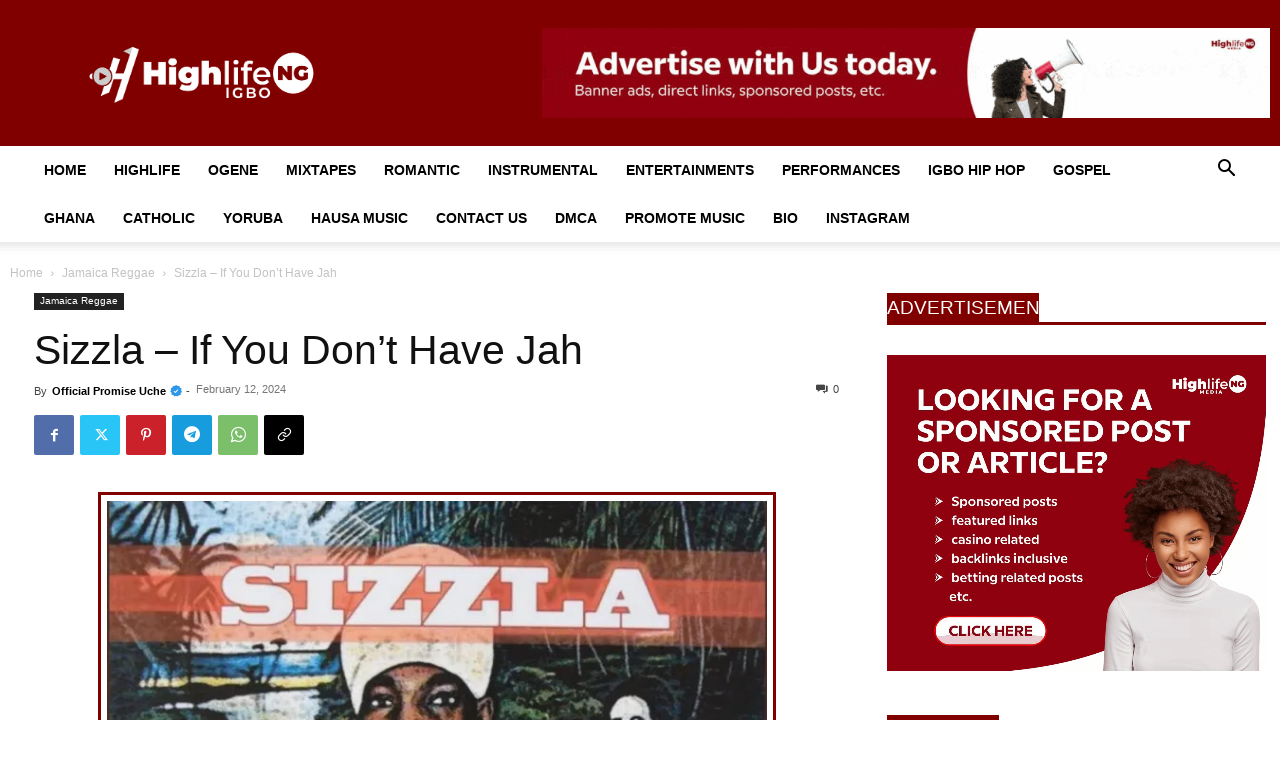

--- FILE ---
content_type: text/html; charset=UTF-8
request_url: https://highlifeng.com/sizzla-if-you-dont-have-jah/
body_size: 35997
content:
<!doctype html >
<!--[if IE 8]>    <html class="ie8" lang="en"> <![endif]-->
<!--[if IE 9]>    <html class="ie9" lang="en"> <![endif]-->
<!--[if gt IE 8]><!--> <html lang="en-US"> <!--<![endif]-->
<head>
    <title>Sizzla - If You Don&#039;t Have Jah | Mp3 Download</title>
    <meta charset="UTF-8" />
    <meta name="viewport" content="width=device-width, initial-scale=1.0">
    <script id="aclib" type="ab177769faf1155765530d72-text/javascript" src="//acscdn.com/script/aclib.js"></script>
    <link rel="pingback" href="https://highlifeng.com/xmlrpc.php" />
    <link type="text/css" rel="stylesheet" href="/highlife-contents/general/css/style.css?v=1765659073" />
    <meta name='robots' content='index, follow, max-image-preview:large, max-snippet:-1, max-video-preview:-1' />
<link rel="icon" type="image/png" href="https://highlifeng.com/wp-content/uploads/2022/06/cropped-highlife_favicon-1-300x300.webp">
	<!-- This site is optimized with the Yoast SEO plugin v24.8.1 - https://yoast.com/wordpress/plugins/seo/ -->
	<link rel="canonical" href="https://highlifeng.com/sizzla-if-you-dont-have-jah/" />
	<meta property="og:locale" content="en_US" />
	<meta property="og:type" content="article" />
	<meta property="og:title" content="Sizzla - If You Don&#039;t Have Jah | Mp3 Download" />
	<meta property="og:description" content="Jamaican Reggae music icon, Sizzla Kalonji, invites you to experience the magic of his latest release, If You Don&#039;t Have Jah,” from the album “Judgement Yard Mix Tapes, Vol. 3: The Realest Thing .” This soulful track is a captivating journey into the heart of reggae, featuring Sizzla&#039;s signature vocals and a mesmerizing dub rendition. CHECK [&hellip;]" />
	<meta property="og:url" content="https://highlifeng.com/sizzla-if-you-dont-have-jah/" />
	<meta property="og:site_name" content="HighlifeNg" />
	<meta property="article:published_time" content="2024-02-12T16:44:06+00:00" />
	<meta property="og:image" content="https://highlifeng.com/wp-content/uploads/2024/02/Bright-And-Early.jpg" />
	<meta property="og:image:width" content="1087" />
	<meta property="og:image:height" content="1079" />
	<meta property="og:image:type" content="image/jpeg" />
	<meta name="author" content="Official Promise Uche" />
	<meta name="twitter:card" content="summary_large_image" />
	<meta name="twitter:label1" content="Written by" />
	<meta name="twitter:data1" content="Official Promise Uche" />
	<meta name="twitter:label2" content="Est. reading time" />
	<meta name="twitter:data2" content="1 minute" />
	<script type="application/ld+json" class="yoast-schema-graph">{"@context":"https://schema.org","@graph":[{"@type":"Article","@id":"https://highlifeng.com/sizzla-if-you-dont-have-jah/#article","isPartOf":{"@id":"https://highlifeng.com/sizzla-if-you-dont-have-jah/"},"author":{"name":"Official Promise Uche","@id":"https://highlifeng.com/#/schema/person/1fdd82b269bd6c73190a19046b2e41cc"},"headline":"Sizzla &#8211; If You Don&#8217;t Have Jah","datePublished":"2024-02-12T16:44:06+00:00","mainEntityOfPage":{"@id":"https://highlifeng.com/sizzla-if-you-dont-have-jah/"},"wordCount":105,"commentCount":0,"publisher":{"@id":"https://highlifeng.com/#organization"},"image":{"@id":"https://highlifeng.com/sizzla-if-you-dont-have-jah/#primaryimage"},"thumbnailUrl":"https://i0.wp.com/highlifeng.com/wp-content/uploads/2024/02/Bright-And-Early.jpg?fit=1087%2C1079&ssl=1","keywords":["Sizzla"],"articleSection":["Jamaica Reggae"],"inLanguage":"en-US","potentialAction":[{"@type":"CommentAction","name":"Comment","target":["https://highlifeng.com/sizzla-if-you-dont-have-jah/#respond"]}]},{"@type":"WebPage","@id":"https://highlifeng.com/sizzla-if-you-dont-have-jah/","url":"https://highlifeng.com/sizzla-if-you-dont-have-jah/","name":"Sizzla - If You Don't Have Jah | Mp3 Download","isPartOf":{"@id":"https://highlifeng.com/#website"},"primaryImageOfPage":{"@id":"https://highlifeng.com/sizzla-if-you-dont-have-jah/#primaryimage"},"image":{"@id":"https://highlifeng.com/sizzla-if-you-dont-have-jah/#primaryimage"},"thumbnailUrl":"https://i0.wp.com/highlifeng.com/wp-content/uploads/2024/02/Bright-And-Early.jpg?fit=1087%2C1079&ssl=1","datePublished":"2024-02-12T16:44:06+00:00","breadcrumb":{"@id":"https://highlifeng.com/sizzla-if-you-dont-have-jah/#breadcrumb"},"inLanguage":"en-US","potentialAction":[{"@type":"ReadAction","target":["https://highlifeng.com/sizzla-if-you-dont-have-jah/"]}]},{"@type":"ImageObject","inLanguage":"en-US","@id":"https://highlifeng.com/sizzla-if-you-dont-have-jah/#primaryimage","url":"https://i0.wp.com/highlifeng.com/wp-content/uploads/2024/02/Bright-And-Early.jpg?fit=1087%2C1079&ssl=1","contentUrl":"https://i0.wp.com/highlifeng.com/wp-content/uploads/2024/02/Bright-And-Early.jpg?fit=1087%2C1079&ssl=1","width":1087,"height":1079},{"@type":"BreadcrumbList","@id":"https://highlifeng.com/sizzla-if-you-dont-have-jah/#breadcrumb","itemListElement":[{"@type":"ListItem","position":1,"name":"Home","item":"https://highlifeng.com/"},{"@type":"ListItem","position":2,"name":"Jamaica Reggae","item":"https://highlifeng.com/jamaica-reggae-songs/"},{"@type":"ListItem","position":3,"name":"Sizzla &#8211; If You Don&#8217;t Have Jah"}]},{"@type":"WebSite","@id":"https://highlifeng.com/#website","url":"https://highlifeng.com/","name":"HighlifeNg","description":"Download Latest Igbo Nigerian Highlife Music | Mp3 Songs &amp; DJ Mixtapes","publisher":{"@id":"https://highlifeng.com/#organization"},"potentialAction":[{"@type":"SearchAction","target":{"@type":"EntryPoint","urlTemplate":"https://highlifeng.com/?s={search_term_string}"},"query-input":{"@type":"PropertyValueSpecification","valueRequired":true,"valueName":"search_term_string"}}],"inLanguage":"en-US"},{"@type":"Organization","@id":"https://highlifeng.com/#organization","name":"HighlifeNg Media","url":"https://highlifeng.com/","logo":{"@type":"ImageObject","inLanguage":"en-US","@id":"https://highlifeng.com/#/schema/logo/image/","url":"https://highlifeng.com/wp-content/uploads/2021/09/SAVE_20210926_131324-scaled.webp","contentUrl":"https://highlifeng.com/wp-content/uploads/2021/09/SAVE_20210926_131324-scaled.webp","width":2560,"height":1707,"caption":"HighlifeNg Media"},"image":{"@id":"https://highlifeng.com/#/schema/logo/image/"}},{"@type":"Person","@id":"https://highlifeng.com/#/schema/person/1fdd82b269bd6c73190a19046b2e41cc","name":"Official Promise Uche","image":{"@type":"ImageObject","inLanguage":"en-US","@id":"https://highlifeng.com/#/schema/person/image/","url":"https://highlifeng.com/wp-content/litespeed/avatar/80669e27f7ae4e95a4ad4b10420ecadd.jpg?ver=1765110279","contentUrl":"https://highlifeng.com/wp-content/litespeed/avatar/80669e27f7ae4e95a4ad4b10420ecadd.jpg?ver=1765110279","caption":"Official Promise Uche"},"sameAs":["https://highlifeng.com"],"url":"https://highlifeng.com/author/promise/"}]}</script>
	<!-- / Yoast SEO plugin. -->


<link rel='dns-prefetch' href='//i0.wp.com' />
<link rel='dns-prefetch' href='//c0.wp.com' />
<link rel="alternate" type="application/rss+xml" title="HighlifeNg &raquo; Feed" href="https://highlifeng.com/feed/" />
<link rel="alternate" type="application/rss+xml" title="HighlifeNg &raquo; Comments Feed" href="https://highlifeng.com/comments/feed/" />
<link rel="alternate" type="application/rss+xml" title="HighlifeNg &raquo; Sizzla &#8211; If You Don&#8217;t Have Jah Comments Feed" href="https://highlifeng.com/sizzla-if-you-dont-have-jah/feed/" />
<link rel="alternate" title="oEmbed (JSON)" type="application/json+oembed" href="https://highlifeng.com/wp-json/oembed/1.0/embed?url=https%3A%2F%2Fhighlifeng.com%2Fsizzla-if-you-dont-have-jah%2F" />
<link rel="alternate" title="oEmbed (XML)" type="text/xml+oembed" href="https://highlifeng.com/wp-json/oembed/1.0/embed?url=https%3A%2F%2Fhighlifeng.com%2Fsizzla-if-you-dont-have-jah%2F&#038;format=xml" />
<style id='wp-img-auto-sizes-contain-inline-css' type='text/css'>
img:is([sizes=auto i],[sizes^="auto," i]){contain-intrinsic-size:3000px 1500px}
/*# sourceURL=wp-img-auto-sizes-contain-inline-css */
</style>
<style id='wp-block-library-inline-css' type='text/css'>
:root{--wp-block-synced-color:#7a00df;--wp-block-synced-color--rgb:122,0,223;--wp-bound-block-color:var(--wp-block-synced-color);--wp-editor-canvas-background:#ddd;--wp-admin-theme-color:#007cba;--wp-admin-theme-color--rgb:0,124,186;--wp-admin-theme-color-darker-10:#006ba1;--wp-admin-theme-color-darker-10--rgb:0,107,160.5;--wp-admin-theme-color-darker-20:#005a87;--wp-admin-theme-color-darker-20--rgb:0,90,135;--wp-admin-border-width-focus:2px}@media (min-resolution:192dpi){:root{--wp-admin-border-width-focus:1.5px}}.wp-element-button{cursor:pointer}:root .has-very-light-gray-background-color{background-color:#eee}:root .has-very-dark-gray-background-color{background-color:#313131}:root .has-very-light-gray-color{color:#eee}:root .has-very-dark-gray-color{color:#313131}:root .has-vivid-green-cyan-to-vivid-cyan-blue-gradient-background{background:linear-gradient(135deg,#00d084,#0693e3)}:root .has-purple-crush-gradient-background{background:linear-gradient(135deg,#34e2e4,#4721fb 50%,#ab1dfe)}:root .has-hazy-dawn-gradient-background{background:linear-gradient(135deg,#faaca8,#dad0ec)}:root .has-subdued-olive-gradient-background{background:linear-gradient(135deg,#fafae1,#67a671)}:root .has-atomic-cream-gradient-background{background:linear-gradient(135deg,#fdd79a,#004a59)}:root .has-nightshade-gradient-background{background:linear-gradient(135deg,#330968,#31cdcf)}:root .has-midnight-gradient-background{background:linear-gradient(135deg,#020381,#2874fc)}:root{--wp--preset--font-size--normal:16px;--wp--preset--font-size--huge:42px}.has-regular-font-size{font-size:1em}.has-larger-font-size{font-size:2.625em}.has-normal-font-size{font-size:var(--wp--preset--font-size--normal)}.has-huge-font-size{font-size:var(--wp--preset--font-size--huge)}.has-text-align-center{text-align:center}.has-text-align-left{text-align:left}.has-text-align-right{text-align:right}.has-fit-text{white-space:nowrap!important}#end-resizable-editor-section{display:none}.aligncenter{clear:both}.items-justified-left{justify-content:flex-start}.items-justified-center{justify-content:center}.items-justified-right{justify-content:flex-end}.items-justified-space-between{justify-content:space-between}.screen-reader-text{border:0;clip-path:inset(50%);height:1px;margin:-1px;overflow:hidden;padding:0;position:absolute;width:1px;word-wrap:normal!important}.screen-reader-text:focus{background-color:#ddd;clip-path:none;color:#444;display:block;font-size:1em;height:auto;left:5px;line-height:normal;padding:15px 23px 14px;text-decoration:none;top:5px;width:auto;z-index:100000}html :where(.has-border-color){border-style:solid}html :where([style*=border-top-color]){border-top-style:solid}html :where([style*=border-right-color]){border-right-style:solid}html :where([style*=border-bottom-color]){border-bottom-style:solid}html :where([style*=border-left-color]){border-left-style:solid}html :where([style*=border-width]){border-style:solid}html :where([style*=border-top-width]){border-top-style:solid}html :where([style*=border-right-width]){border-right-style:solid}html :where([style*=border-bottom-width]){border-bottom-style:solid}html :where([style*=border-left-width]){border-left-style:solid}html :where(img[class*=wp-image-]){height:auto;max-width:100%}:where(figure){margin:0 0 1em}html :where(.is-position-sticky){--wp-admin--admin-bar--position-offset:var(--wp-admin--admin-bar--height,0px)}@media screen and (max-width:600px){html :where(.is-position-sticky){--wp-admin--admin-bar--position-offset:0px}}
.has-text-align-justify{text-align:justify;}

/*# sourceURL=wp-block-library-inline-css */
</style><style id='global-styles-inline-css' type='text/css'>
:root{--wp--preset--aspect-ratio--square: 1;--wp--preset--aspect-ratio--4-3: 4/3;--wp--preset--aspect-ratio--3-4: 3/4;--wp--preset--aspect-ratio--3-2: 3/2;--wp--preset--aspect-ratio--2-3: 2/3;--wp--preset--aspect-ratio--16-9: 16/9;--wp--preset--aspect-ratio--9-16: 9/16;--wp--preset--color--black: #000000;--wp--preset--color--cyan-bluish-gray: #abb8c3;--wp--preset--color--white: #ffffff;--wp--preset--color--pale-pink: #f78da7;--wp--preset--color--vivid-red: #cf2e2e;--wp--preset--color--luminous-vivid-orange: #ff6900;--wp--preset--color--luminous-vivid-amber: #fcb900;--wp--preset--color--light-green-cyan: #7bdcb5;--wp--preset--color--vivid-green-cyan: #00d084;--wp--preset--color--pale-cyan-blue: #8ed1fc;--wp--preset--color--vivid-cyan-blue: #0693e3;--wp--preset--color--vivid-purple: #9b51e0;--wp--preset--gradient--vivid-cyan-blue-to-vivid-purple: linear-gradient(135deg,rgb(6,147,227) 0%,rgb(155,81,224) 100%);--wp--preset--gradient--light-green-cyan-to-vivid-green-cyan: linear-gradient(135deg,rgb(122,220,180) 0%,rgb(0,208,130) 100%);--wp--preset--gradient--luminous-vivid-amber-to-luminous-vivid-orange: linear-gradient(135deg,rgb(252,185,0) 0%,rgb(255,105,0) 100%);--wp--preset--gradient--luminous-vivid-orange-to-vivid-red: linear-gradient(135deg,rgb(255,105,0) 0%,rgb(207,46,46) 100%);--wp--preset--gradient--very-light-gray-to-cyan-bluish-gray: linear-gradient(135deg,rgb(238,238,238) 0%,rgb(169,184,195) 100%);--wp--preset--gradient--cool-to-warm-spectrum: linear-gradient(135deg,rgb(74,234,220) 0%,rgb(151,120,209) 20%,rgb(207,42,186) 40%,rgb(238,44,130) 60%,rgb(251,105,98) 80%,rgb(254,248,76) 100%);--wp--preset--gradient--blush-light-purple: linear-gradient(135deg,rgb(255,206,236) 0%,rgb(152,150,240) 100%);--wp--preset--gradient--blush-bordeaux: linear-gradient(135deg,rgb(254,205,165) 0%,rgb(254,45,45) 50%,rgb(107,0,62) 100%);--wp--preset--gradient--luminous-dusk: linear-gradient(135deg,rgb(255,203,112) 0%,rgb(199,81,192) 50%,rgb(65,88,208) 100%);--wp--preset--gradient--pale-ocean: linear-gradient(135deg,rgb(255,245,203) 0%,rgb(182,227,212) 50%,rgb(51,167,181) 100%);--wp--preset--gradient--electric-grass: linear-gradient(135deg,rgb(202,248,128) 0%,rgb(113,206,126) 100%);--wp--preset--gradient--midnight: linear-gradient(135deg,rgb(2,3,129) 0%,rgb(40,116,252) 100%);--wp--preset--font-size--small: 11px;--wp--preset--font-size--medium: 20px;--wp--preset--font-size--large: 32px;--wp--preset--font-size--x-large: 42px;--wp--preset--font-size--regular: 15px;--wp--preset--font-size--larger: 50px;--wp--preset--spacing--20: 0.44rem;--wp--preset--spacing--30: 0.67rem;--wp--preset--spacing--40: 1rem;--wp--preset--spacing--50: 1.5rem;--wp--preset--spacing--60: 2.25rem;--wp--preset--spacing--70: 3.38rem;--wp--preset--spacing--80: 5.06rem;--wp--preset--shadow--natural: 6px 6px 9px rgba(0, 0, 0, 0.2);--wp--preset--shadow--deep: 12px 12px 50px rgba(0, 0, 0, 0.4);--wp--preset--shadow--sharp: 6px 6px 0px rgba(0, 0, 0, 0.2);--wp--preset--shadow--outlined: 6px 6px 0px -3px rgb(255, 255, 255), 6px 6px rgb(0, 0, 0);--wp--preset--shadow--crisp: 6px 6px 0px rgb(0, 0, 0);}:where(.is-layout-flex){gap: 0.5em;}:where(.is-layout-grid){gap: 0.5em;}body .is-layout-flex{display: flex;}.is-layout-flex{flex-wrap: wrap;align-items: center;}.is-layout-flex > :is(*, div){margin: 0;}body .is-layout-grid{display: grid;}.is-layout-grid > :is(*, div){margin: 0;}:where(.wp-block-columns.is-layout-flex){gap: 2em;}:where(.wp-block-columns.is-layout-grid){gap: 2em;}:where(.wp-block-post-template.is-layout-flex){gap: 1.25em;}:where(.wp-block-post-template.is-layout-grid){gap: 1.25em;}.has-black-color{color: var(--wp--preset--color--black) !important;}.has-cyan-bluish-gray-color{color: var(--wp--preset--color--cyan-bluish-gray) !important;}.has-white-color{color: var(--wp--preset--color--white) !important;}.has-pale-pink-color{color: var(--wp--preset--color--pale-pink) !important;}.has-vivid-red-color{color: var(--wp--preset--color--vivid-red) !important;}.has-luminous-vivid-orange-color{color: var(--wp--preset--color--luminous-vivid-orange) !important;}.has-luminous-vivid-amber-color{color: var(--wp--preset--color--luminous-vivid-amber) !important;}.has-light-green-cyan-color{color: var(--wp--preset--color--light-green-cyan) !important;}.has-vivid-green-cyan-color{color: var(--wp--preset--color--vivid-green-cyan) !important;}.has-pale-cyan-blue-color{color: var(--wp--preset--color--pale-cyan-blue) !important;}.has-vivid-cyan-blue-color{color: var(--wp--preset--color--vivid-cyan-blue) !important;}.has-vivid-purple-color{color: var(--wp--preset--color--vivid-purple) !important;}.has-black-background-color{background-color: var(--wp--preset--color--black) !important;}.has-cyan-bluish-gray-background-color{background-color: var(--wp--preset--color--cyan-bluish-gray) !important;}.has-white-background-color{background-color: var(--wp--preset--color--white) !important;}.has-pale-pink-background-color{background-color: var(--wp--preset--color--pale-pink) !important;}.has-vivid-red-background-color{background-color: var(--wp--preset--color--vivid-red) !important;}.has-luminous-vivid-orange-background-color{background-color: var(--wp--preset--color--luminous-vivid-orange) !important;}.has-luminous-vivid-amber-background-color{background-color: var(--wp--preset--color--luminous-vivid-amber) !important;}.has-light-green-cyan-background-color{background-color: var(--wp--preset--color--light-green-cyan) !important;}.has-vivid-green-cyan-background-color{background-color: var(--wp--preset--color--vivid-green-cyan) !important;}.has-pale-cyan-blue-background-color{background-color: var(--wp--preset--color--pale-cyan-blue) !important;}.has-vivid-cyan-blue-background-color{background-color: var(--wp--preset--color--vivid-cyan-blue) !important;}.has-vivid-purple-background-color{background-color: var(--wp--preset--color--vivid-purple) !important;}.has-black-border-color{border-color: var(--wp--preset--color--black) !important;}.has-cyan-bluish-gray-border-color{border-color: var(--wp--preset--color--cyan-bluish-gray) !important;}.has-white-border-color{border-color: var(--wp--preset--color--white) !important;}.has-pale-pink-border-color{border-color: var(--wp--preset--color--pale-pink) !important;}.has-vivid-red-border-color{border-color: var(--wp--preset--color--vivid-red) !important;}.has-luminous-vivid-orange-border-color{border-color: var(--wp--preset--color--luminous-vivid-orange) !important;}.has-luminous-vivid-amber-border-color{border-color: var(--wp--preset--color--luminous-vivid-amber) !important;}.has-light-green-cyan-border-color{border-color: var(--wp--preset--color--light-green-cyan) !important;}.has-vivid-green-cyan-border-color{border-color: var(--wp--preset--color--vivid-green-cyan) !important;}.has-pale-cyan-blue-border-color{border-color: var(--wp--preset--color--pale-cyan-blue) !important;}.has-vivid-cyan-blue-border-color{border-color: var(--wp--preset--color--vivid-cyan-blue) !important;}.has-vivid-purple-border-color{border-color: var(--wp--preset--color--vivid-purple) !important;}.has-vivid-cyan-blue-to-vivid-purple-gradient-background{background: var(--wp--preset--gradient--vivid-cyan-blue-to-vivid-purple) !important;}.has-light-green-cyan-to-vivid-green-cyan-gradient-background{background: var(--wp--preset--gradient--light-green-cyan-to-vivid-green-cyan) !important;}.has-luminous-vivid-amber-to-luminous-vivid-orange-gradient-background{background: var(--wp--preset--gradient--luminous-vivid-amber-to-luminous-vivid-orange) !important;}.has-luminous-vivid-orange-to-vivid-red-gradient-background{background: var(--wp--preset--gradient--luminous-vivid-orange-to-vivid-red) !important;}.has-very-light-gray-to-cyan-bluish-gray-gradient-background{background: var(--wp--preset--gradient--very-light-gray-to-cyan-bluish-gray) !important;}.has-cool-to-warm-spectrum-gradient-background{background: var(--wp--preset--gradient--cool-to-warm-spectrum) !important;}.has-blush-light-purple-gradient-background{background: var(--wp--preset--gradient--blush-light-purple) !important;}.has-blush-bordeaux-gradient-background{background: var(--wp--preset--gradient--blush-bordeaux) !important;}.has-luminous-dusk-gradient-background{background: var(--wp--preset--gradient--luminous-dusk) !important;}.has-pale-ocean-gradient-background{background: var(--wp--preset--gradient--pale-ocean) !important;}.has-electric-grass-gradient-background{background: var(--wp--preset--gradient--electric-grass) !important;}.has-midnight-gradient-background{background: var(--wp--preset--gradient--midnight) !important;}.has-small-font-size{font-size: var(--wp--preset--font-size--small) !important;}.has-medium-font-size{font-size: var(--wp--preset--font-size--medium) !important;}.has-large-font-size{font-size: var(--wp--preset--font-size--large) !important;}.has-x-large-font-size{font-size: var(--wp--preset--font-size--x-large) !important;}
/*# sourceURL=global-styles-inline-css */
</style>

<style id='classic-theme-styles-inline-css' type='text/css'>
/*! This file is auto-generated */
.wp-block-button__link{color:#fff;background-color:#32373c;border-radius:9999px;box-shadow:none;text-decoration:none;padding:calc(.667em + 2px) calc(1.333em + 2px);font-size:1.125em}.wp-block-file__button{background:#32373c;color:#fff;text-decoration:none}
/*# sourceURL=/wp-includes/css/classic-themes.min.css */
</style>
<link rel='stylesheet' id='cool-tag-cloud-css' href='https://highlifeng.com/wp-content/plugins/cool-tag-cloud/inc/cool-tag-cloud.css?ver=2.25' type='text/css' media='all' />
<link rel='stylesheet' id='td-plugin-multi-purpose-css' href='https://highlifeng.com/wp-content/plugins/td-composer/td-multi-purpose/style.css?ver=492e3cf54bd42df3b24a3de8e2307caf' type='text/css' media='all' />
<style id='akismet-widget-style-inline-css' type='text/css'>

			.a-stats {
				--akismet-color-mid-green: #357b49;
				--akismet-color-white: #fff;
				--akismet-color-light-grey: #f6f7f7;

				max-width: 350px;
				width: auto;
			}

			.a-stats * {
				all: unset;
				box-sizing: border-box;
			}

			.a-stats strong {
				font-weight: 600;
			}

			.a-stats a.a-stats__link,
			.a-stats a.a-stats__link:visited,
			.a-stats a.a-stats__link:active {
				background: var(--akismet-color-mid-green);
				border: none;
				box-shadow: none;
				border-radius: 8px;
				color: var(--akismet-color-white);
				cursor: pointer;
				display: block;
				font-family: -apple-system, BlinkMacSystemFont, 'Segoe UI', 'Roboto', 'Oxygen-Sans', 'Ubuntu', 'Cantarell', 'Helvetica Neue', sans-serif;
				font-weight: 500;
				padding: 12px;
				text-align: center;
				text-decoration: none;
				transition: all 0.2s ease;
			}

			/* Extra specificity to deal with TwentyTwentyOne focus style */
			.widget .a-stats a.a-stats__link:focus {
				background: var(--akismet-color-mid-green);
				color: var(--akismet-color-white);
				text-decoration: none;
			}

			.a-stats a.a-stats__link:hover {
				filter: brightness(110%);
				box-shadow: 0 4px 12px rgba(0, 0, 0, 0.06), 0 0 2px rgba(0, 0, 0, 0.16);
			}

			.a-stats .count {
				color: var(--akismet-color-white);
				display: block;
				font-size: 1.5em;
				line-height: 1.4;
				padding: 0 13px;
				white-space: nowrap;
			}
		
/*# sourceURL=akismet-widget-style-inline-css */
</style>
<link rel='stylesheet' id='td-theme-css' href='https://highlifeng.com/wp-content/themes/Newspaper/style.css?ver=12.7' type='text/css' media='all' />
<style id='td-theme-inline-css' type='text/css'>@media (max-width:767px){.td-header-desktop-wrap{display:none}}@media (min-width:767px){.td-header-mobile-wrap{display:none}}</style>
<link rel='stylesheet' id='td-legacy-framework-front-style-css' href='https://highlifeng.com/wp-content/plugins/td-composer/legacy/Newspaper/assets/css/td_legacy_main.css?ver=492e3cf54bd42df3b24a3de8e2307caf' type='text/css' media='all' />
<link rel='stylesheet' id='td-standard-pack-framework-front-style-css' href='https://highlifeng.com/wp-content/plugins/td-standard-pack/Newspaper/assets/css/td_standard_pack_main.css?ver=8ae1459a1d876d507918f73cef68310e' type='text/css' media='all' />
<link rel='stylesheet' id='jetpack_css-css' href='https://c0.wp.com/p/jetpack/12.0/css/jetpack.css' type='text/css' media='all' />
<script type="ab177769faf1155765530d72-text/javascript" id="jetpack_related-posts-js-extra">
/* <![CDATA[ */
var related_posts_js_options = {"post_heading":"h4"};
//# sourceURL=jetpack_related-posts-js-extra
/* ]]> */
</script>
<script type="ab177769faf1155765530d72-text/javascript" src="https://c0.wp.com/p/jetpack/12.0/_inc/build/related-posts/related-posts.min.js" id="jetpack_related-posts-js"></script>
<script type="ab177769faf1155765530d72-text/javascript" src="https://c0.wp.com/c/6.9/wp-includes/js/jquery/jquery.min.js" id="jquery-core-js"></script>
<script type="ab177769faf1155765530d72-text/javascript" src="https://c0.wp.com/c/6.9/wp-includes/js/jquery/jquery-migrate.min.js" id="jquery-migrate-js"></script>
<link rel="https://api.w.org/" href="https://highlifeng.com/wp-json/" /><link rel="alternate" title="JSON" type="application/json" href="https://highlifeng.com/wp-json/wp/v2/posts/98584" /><link rel="EditURI" type="application/rsd+xml" title="RSD" href="https://highlifeng.com/xmlrpc.php?rsd" />
<meta name="generator" content="WordPress 6.9" />
<link rel='shortlink' href='https://highlifeng.com/?p=98584' />
	<style>img#wpstats{display:none}</style>
		
<!-- JS generated by theme -->

<script type="ab177769faf1155765530d72-text/javascript" id="td-generated-header-js">
    
    

	    var tdBlocksArray = []; //here we store all the items for the current page

	    // td_block class - each ajax block uses a object of this class for requests
	    function tdBlock() {
		    this.id = '';
		    this.block_type = 1; //block type id (1-234 etc)
		    this.atts = '';
		    this.td_column_number = '';
		    this.td_current_page = 1; //
		    this.post_count = 0; //from wp
		    this.found_posts = 0; //from wp
		    this.max_num_pages = 0; //from wp
		    this.td_filter_value = ''; //current live filter value
		    this.is_ajax_running = false;
		    this.td_user_action = ''; // load more or infinite loader (used by the animation)
		    this.header_color = '';
		    this.ajax_pagination_infinite_stop = ''; //show load more at page x
	    }

        // td_js_generator - mini detector
        ( function () {
            var htmlTag = document.getElementsByTagName("html")[0];

	        if ( navigator.userAgent.indexOf("MSIE 10.0") > -1 ) {
                htmlTag.className += ' ie10';
            }

            if ( !!navigator.userAgent.match(/Trident.*rv\:11\./) ) {
                htmlTag.className += ' ie11';
            }

	        if ( navigator.userAgent.indexOf("Edge") > -1 ) {
                htmlTag.className += ' ieEdge';
            }

            if ( /(iPad|iPhone|iPod)/g.test(navigator.userAgent) ) {
                htmlTag.className += ' td-md-is-ios';
            }

            var user_agent = navigator.userAgent.toLowerCase();
            if ( user_agent.indexOf("android") > -1 ) {
                htmlTag.className += ' td-md-is-android';
            }

            if ( -1 !== navigator.userAgent.indexOf('Mac OS X')  ) {
                htmlTag.className += ' td-md-is-os-x';
            }

            if ( /chrom(e|ium)/.test(navigator.userAgent.toLowerCase()) ) {
               htmlTag.className += ' td-md-is-chrome';
            }

            if ( -1 !== navigator.userAgent.indexOf('Firefox') ) {
                htmlTag.className += ' td-md-is-firefox';
            }

            if ( -1 !== navigator.userAgent.indexOf('Safari') && -1 === navigator.userAgent.indexOf('Chrome') ) {
                htmlTag.className += ' td-md-is-safari';
            }

            if( -1 !== navigator.userAgent.indexOf('IEMobile') ){
                htmlTag.className += ' td-md-is-iemobile';
            }

        })();

        var tdLocalCache = {};

        ( function () {
            "use strict";

            tdLocalCache = {
                data: {},
                remove: function (resource_id) {
                    delete tdLocalCache.data[resource_id];
                },
                exist: function (resource_id) {
                    return tdLocalCache.data.hasOwnProperty(resource_id) && tdLocalCache.data[resource_id] !== null;
                },
                get: function (resource_id) {
                    return tdLocalCache.data[resource_id];
                },
                set: function (resource_id, cachedData) {
                    tdLocalCache.remove(resource_id);
                    tdLocalCache.data[resource_id] = cachedData;
                }
            };
        })();

    
    
var td_viewport_interval_list=[{"limitBottom":767,"sidebarWidth":228},{"limitBottom":1018,"sidebarWidth":300},{"limitBottom":1140,"sidebarWidth":324}];
var tdc_is_installed="yes";
var tdc_domain_active=false;
var td_ajax_url="https:\/\/highlifeng.com\/wp-admin\/admin-ajax.php?td_theme_name=Newspaper&v=12.7";
var td_get_template_directory_uri="https:\/\/highlifeng.com\/wp-content\/plugins\/td-composer\/legacy\/common";
var tds_snap_menu="";
var tds_logo_on_sticky="";
var tds_header_style="";
var td_please_wait="Please wait...";
var td_email_user_pass_incorrect="User or password incorrect!";
var td_email_user_incorrect="Email or username incorrect!";
var td_email_incorrect="Email incorrect!";
var td_user_incorrect="Username incorrect!";
var td_email_user_empty="Email or username empty!";
var td_pass_empty="Pass empty!";
var td_pass_pattern_incorrect="Invalid Pass Pattern!";
var td_retype_pass_incorrect="Retyped Pass incorrect!";
var tds_more_articles_on_post_enable="";
var tds_more_articles_on_post_time_to_wait="1";
var tds_more_articles_on_post_pages_distance_from_top=200;
var tds_captcha="";
var tds_theme_color_site_wide="#800000";
var tds_smart_sidebar="";
var tdThemeName="Newspaper";
var tdThemeNameWl="Newspaper";
var td_magnific_popup_translation_tPrev="Previous (Left arrow key)";
var td_magnific_popup_translation_tNext="Next (Right arrow key)";
var td_magnific_popup_translation_tCounter="%curr% of %total%";
var td_magnific_popup_translation_ajax_tError="The content from %url% could not be loaded.";
var td_magnific_popup_translation_image_tError="The image #%curr% could not be loaded.";
var tdBlockNonce="f955801874";
var tdMobileMenu="enabled";
var tdMobileSearch="enabled";
var tdDateNamesI18n={"month_names":["January","February","March","April","May","June","July","August","September","October","November","December"],"month_names_short":["Jan","Feb","Mar","Apr","May","Jun","Jul","Aug","Sep","Oct","Nov","Dec"],"day_names":["Sunday","Monday","Tuesday","Wednesday","Thursday","Friday","Saturday"],"day_names_short":["Sun","Mon","Tue","Wed","Thu","Fri","Sat"]};
var tdb_modal_confirm="Save";
var tdb_modal_cancel="Cancel";
var tdb_modal_confirm_alt="Yes";
var tdb_modal_cancel_alt="No";
var td_deploy_mode="deploy";
var td_ad_background_click_link="";
var td_ad_background_click_target="";
</script>


<!-- Header style compiled by theme -->

<style>:root{--td_theme_color:#800000;--td_slider_text:rgba(128,0,0,0.7);--td_header_color:#800000;--td_mobile_menu_color:#800000;--td_mobile_gradient_one_mob:#800000;--td_mobile_gradient_two_mob:#800000;--td_mobile_text_active_color:#800000;--td_mobile_button_color_mob:#800000;--td_login_gradient_one:rgba(221,51,51,0.8);--td_login_gradient_two:rgba(221,51,51,0.8)}.td-header-style-12 .td-header-menu-wrap-full,.td-header-style-12 .td-affix,.td-grid-style-1.td-hover-1 .td-big-grid-post:hover .td-post-category,.td-grid-style-5.td-hover-1 .td-big-grid-post:hover .td-post-category,.td_category_template_3 .td-current-sub-category,.td_category_template_8 .td-category-header .td-category a.td-current-sub-category,.td_category_template_4 .td-category-siblings .td-category a:hover,.td_block_big_grid_9.td-grid-style-1 .td-post-category,.td_block_big_grid_9.td-grid-style-5 .td-post-category,.td-grid-style-6.td-hover-1 .td-module-thumb:after,.tdm-menu-active-style5 .td-header-menu-wrap .sf-menu>.current-menu-item>a,.tdm-menu-active-style5 .td-header-menu-wrap .sf-menu>.current-menu-ancestor>a,.tdm-menu-active-style5 .td-header-menu-wrap .sf-menu>.current-category-ancestor>a,.tdm-menu-active-style5 .td-header-menu-wrap .sf-menu>li>a:hover,.tdm-menu-active-style5 .td-header-menu-wrap .sf-menu>.sfHover>a{background-color:#800000}.td_mega_menu_sub_cats .cur-sub-cat,.td-mega-span h3 a:hover,.td_mod_mega_menu:hover .entry-title a,.header-search-wrap .result-msg a:hover,.td-header-top-menu .td-drop-down-search .td_module_wrap:hover .entry-title a,.td-header-top-menu .td-icon-search:hover,.td-header-wrap .result-msg a:hover,.top-header-menu li a:hover,.top-header-menu .current-menu-item>a,.top-header-menu .current-menu-ancestor>a,.top-header-menu .current-category-ancestor>a,.td-social-icon-wrap>a:hover,.td-header-sp-top-widget .td-social-icon-wrap a:hover,.td_mod_related_posts:hover h3>a,.td-post-template-11 .td-related-title .td-related-left:hover,.td-post-template-11 .td-related-title .td-related-right:hover,.td-post-template-11 .td-related-title .td-cur-simple-item,.td-post-template-11 .td_block_related_posts .td-next-prev-wrap a:hover,.td-category-header .td-pulldown-category-filter-link:hover,.td-category-siblings .td-subcat-dropdown a:hover,.td-category-siblings .td-subcat-dropdown a.td-current-sub-category,.footer-text-wrap .footer-email-wrap a,.footer-social-wrap a:hover,.td_module_17 .td-read-more a:hover,.td_module_18 .td-read-more a:hover,.td_module_19 .td-post-author-name a:hover,.td-pulldown-syle-2 .td-subcat-dropdown:hover .td-subcat-more span,.td-pulldown-syle-2 .td-subcat-dropdown:hover .td-subcat-more i,.td-pulldown-syle-3 .td-subcat-dropdown:hover .td-subcat-more span,.td-pulldown-syle-3 .td-subcat-dropdown:hover .td-subcat-more i,.tdm-menu-active-style3 .tdm-header.td-header-wrap .sf-menu>.current-category-ancestor>a,.tdm-menu-active-style3 .tdm-header.td-header-wrap .sf-menu>.current-menu-ancestor>a,.tdm-menu-active-style3 .tdm-header.td-header-wrap .sf-menu>.current-menu-item>a,.tdm-menu-active-style3 .tdm-header.td-header-wrap .sf-menu>.sfHover>a,.tdm-menu-active-style3 .tdm-header.td-header-wrap .sf-menu>li>a:hover{color:#800000}.td-mega-menu-page .wpb_content_element ul li a:hover,.td-theme-wrap .td-aj-search-results .td_module_wrap:hover .entry-title a,.td-theme-wrap .header-search-wrap .result-msg a:hover{color:#800000!important}.td_category_template_8 .td-category-header .td-category a.td-current-sub-category,.td_category_template_4 .td-category-siblings .td-category a:hover,.tdm-menu-active-style4 .tdm-header .sf-menu>.current-menu-item>a,.tdm-menu-active-style4 .tdm-header .sf-menu>.current-menu-ancestor>a,.tdm-menu-active-style4 .tdm-header .sf-menu>.current-category-ancestor>a,.tdm-menu-active-style4 .tdm-header .sf-menu>li>a:hover,.tdm-menu-active-style4 .tdm-header .sf-menu>.sfHover>a{border-color:#800000}.td-header-wrap .td-header-top-menu-full,.td-header-wrap .top-header-menu .sub-menu,.tdm-header-style-1.td-header-wrap .td-header-top-menu-full,.tdm-header-style-1.td-header-wrap .top-header-menu .sub-menu,.tdm-header-style-2.td-header-wrap .td-header-top-menu-full,.tdm-header-style-2.td-header-wrap .top-header-menu .sub-menu,.tdm-header-style-3.td-header-wrap .td-header-top-menu-full,.tdm-header-style-3.td-header-wrap .top-header-menu .sub-menu{background-color:#800000}.td-header-style-8 .td-header-top-menu-full{background-color:transparent}.td-header-style-8 .td-header-top-menu-full .td-header-top-menu{background-color:#800000;padding-left:15px;padding-right:15px}.td-header-wrap .td-header-top-menu-full .td-header-top-menu,.td-header-wrap .td-header-top-menu-full{border-bottom:none}.td-header-wrap .td-header-menu-wrap-full,.td-header-menu-wrap.td-affix,.td-header-style-3 .td-header-main-menu,.td-header-style-3 .td-affix .td-header-main-menu,.td-header-style-4 .td-header-main-menu,.td-header-style-4 .td-affix .td-header-main-menu,.td-header-style-8 .td-header-menu-wrap.td-affix,.td-header-style-8 .td-header-top-menu-full{background-color:#ffffff}.td-boxed-layout .td-header-style-3 .td-header-menu-wrap,.td-boxed-layout .td-header-style-4 .td-header-menu-wrap,.td-header-style-3 .td_stretch_content .td-header-menu-wrap,.td-header-style-4 .td_stretch_content .td-header-menu-wrap{background-color:#ffffff!important}@media (min-width:1019px){.td-header-style-1 .td-header-sp-recs,.td-header-style-1 .td-header-sp-logo{margin-bottom:28px}}@media (min-width:768px) and (max-width:1018px){.td-header-style-1 .td-header-sp-recs,.td-header-style-1 .td-header-sp-logo{margin-bottom:14px}}.td-header-style-7 .td-header-top-menu{border-bottom:none}.td-theme-wrap .td_mod_mega_menu:hover .entry-title a,.td-theme-wrap .sf-menu .td_mega_menu_sub_cats .cur-sub-cat{color:#dd3333}.td-theme-wrap .sf-menu .td-mega-menu .td-post-category:hover,.td-theme-wrap .td-mega-menu .td-next-prev-wrap a:hover{background-color:#dd3333}.td-theme-wrap .td-mega-menu .td-next-prev-wrap a:hover{border-color:#dd3333}.td-theme-wrap .header-search-wrap .td-drop-down-search .btn:hover,.td-theme-wrap .td-aj-search-results .td_module_wrap:hover .entry-title a,.td-theme-wrap .header-search-wrap .result-msg a:hover{color:#800000!important}.td-banner-wrap-full,.td-header-style-11 .td-logo-wrap-full{background-color:#800000}.td-header-style-11 .td-logo-wrap-full{border-bottom:0}@media (min-width:1019px){.td-header-style-2 .td-header-sp-recs,.td-header-style-5 .td-a-rec-id-header>div,.td-header-style-5 .td-g-rec-id-header>.adsbygoogle,.td-header-style-6 .td-a-rec-id-header>div,.td-header-style-6 .td-g-rec-id-header>.adsbygoogle,.td-header-style-7 .td-a-rec-id-header>div,.td-header-style-7 .td-g-rec-id-header>.adsbygoogle,.td-header-style-8 .td-a-rec-id-header>div,.td-header-style-8 .td-g-rec-id-header>.adsbygoogle,.td-header-style-12 .td-a-rec-id-header>div,.td-header-style-12 .td-g-rec-id-header>.adsbygoogle{margin-bottom:24px!important}}@media (min-width:768px) and (max-width:1018px){.td-header-style-2 .td-header-sp-recs,.td-header-style-5 .td-a-rec-id-header>div,.td-header-style-5 .td-g-rec-id-header>.adsbygoogle,.td-header-style-6 .td-a-rec-id-header>div,.td-header-style-6 .td-g-rec-id-header>.adsbygoogle,.td-header-style-7 .td-a-rec-id-header>div,.td-header-style-7 .td-g-rec-id-header>.adsbygoogle,.td-header-style-8 .td-a-rec-id-header>div,.td-header-style-8 .td-g-rec-id-header>.adsbygoogle,.td-header-style-12 .td-a-rec-id-header>div,.td-header-style-12 .td-g-rec-id-header>.adsbygoogle{margin-bottom:14px!important}}.td-header-wrap .td-logo-text-container .td-logo-text{color:#800000}.td-theme-wrap .sf-menu .td-normal-menu .td-menu-item>a:hover,.td-theme-wrap .sf-menu .td-normal-menu .sfHover>a,.td-theme-wrap .sf-menu .td-normal-menu .current-menu-ancestor>a,.td-theme-wrap .sf-menu .td-normal-menu .current-category-ancestor>a,.td-theme-wrap .sf-menu .td-normal-menu .current-menu-item>a{color:#dd3333}.td-footer-wrapper,.td-footer-wrapper .td_block_template_7 .td-block-title>*,.td-footer-wrapper .td_block_template_17 .td-block-title,.td-footer-wrapper .td-block-title-wrap .td-wrapper-pulldown-filter{background-color:#000000}.td-sub-footer-container{background-color:#4e0707}body{background-color:#ffffff}:root{--td_theme_color:#800000;--td_slider_text:rgba(128,0,0,0.7);--td_header_color:#800000;--td_mobile_menu_color:#800000;--td_mobile_gradient_one_mob:#800000;--td_mobile_gradient_two_mob:#800000;--td_mobile_text_active_color:#800000;--td_mobile_button_color_mob:#800000;--td_login_gradient_one:rgba(221,51,51,0.8);--td_login_gradient_two:rgba(221,51,51,0.8)}.td-header-style-12 .td-header-menu-wrap-full,.td-header-style-12 .td-affix,.td-grid-style-1.td-hover-1 .td-big-grid-post:hover .td-post-category,.td-grid-style-5.td-hover-1 .td-big-grid-post:hover .td-post-category,.td_category_template_3 .td-current-sub-category,.td_category_template_8 .td-category-header .td-category a.td-current-sub-category,.td_category_template_4 .td-category-siblings .td-category a:hover,.td_block_big_grid_9.td-grid-style-1 .td-post-category,.td_block_big_grid_9.td-grid-style-5 .td-post-category,.td-grid-style-6.td-hover-1 .td-module-thumb:after,.tdm-menu-active-style5 .td-header-menu-wrap .sf-menu>.current-menu-item>a,.tdm-menu-active-style5 .td-header-menu-wrap .sf-menu>.current-menu-ancestor>a,.tdm-menu-active-style5 .td-header-menu-wrap .sf-menu>.current-category-ancestor>a,.tdm-menu-active-style5 .td-header-menu-wrap .sf-menu>li>a:hover,.tdm-menu-active-style5 .td-header-menu-wrap .sf-menu>.sfHover>a{background-color:#800000}.td_mega_menu_sub_cats .cur-sub-cat,.td-mega-span h3 a:hover,.td_mod_mega_menu:hover .entry-title a,.header-search-wrap .result-msg a:hover,.td-header-top-menu .td-drop-down-search .td_module_wrap:hover .entry-title a,.td-header-top-menu .td-icon-search:hover,.td-header-wrap .result-msg a:hover,.top-header-menu li a:hover,.top-header-menu .current-menu-item>a,.top-header-menu .current-menu-ancestor>a,.top-header-menu .current-category-ancestor>a,.td-social-icon-wrap>a:hover,.td-header-sp-top-widget .td-social-icon-wrap a:hover,.td_mod_related_posts:hover h3>a,.td-post-template-11 .td-related-title .td-related-left:hover,.td-post-template-11 .td-related-title .td-related-right:hover,.td-post-template-11 .td-related-title .td-cur-simple-item,.td-post-template-11 .td_block_related_posts .td-next-prev-wrap a:hover,.td-category-header .td-pulldown-category-filter-link:hover,.td-category-siblings .td-subcat-dropdown a:hover,.td-category-siblings .td-subcat-dropdown a.td-current-sub-category,.footer-text-wrap .footer-email-wrap a,.footer-social-wrap a:hover,.td_module_17 .td-read-more a:hover,.td_module_18 .td-read-more a:hover,.td_module_19 .td-post-author-name a:hover,.td-pulldown-syle-2 .td-subcat-dropdown:hover .td-subcat-more span,.td-pulldown-syle-2 .td-subcat-dropdown:hover .td-subcat-more i,.td-pulldown-syle-3 .td-subcat-dropdown:hover .td-subcat-more span,.td-pulldown-syle-3 .td-subcat-dropdown:hover .td-subcat-more i,.tdm-menu-active-style3 .tdm-header.td-header-wrap .sf-menu>.current-category-ancestor>a,.tdm-menu-active-style3 .tdm-header.td-header-wrap .sf-menu>.current-menu-ancestor>a,.tdm-menu-active-style3 .tdm-header.td-header-wrap .sf-menu>.current-menu-item>a,.tdm-menu-active-style3 .tdm-header.td-header-wrap .sf-menu>.sfHover>a,.tdm-menu-active-style3 .tdm-header.td-header-wrap .sf-menu>li>a:hover{color:#800000}.td-mega-menu-page .wpb_content_element ul li a:hover,.td-theme-wrap .td-aj-search-results .td_module_wrap:hover .entry-title a,.td-theme-wrap .header-search-wrap .result-msg a:hover{color:#800000!important}.td_category_template_8 .td-category-header .td-category a.td-current-sub-category,.td_category_template_4 .td-category-siblings .td-category a:hover,.tdm-menu-active-style4 .tdm-header .sf-menu>.current-menu-item>a,.tdm-menu-active-style4 .tdm-header .sf-menu>.current-menu-ancestor>a,.tdm-menu-active-style4 .tdm-header .sf-menu>.current-category-ancestor>a,.tdm-menu-active-style4 .tdm-header .sf-menu>li>a:hover,.tdm-menu-active-style4 .tdm-header .sf-menu>.sfHover>a{border-color:#800000}.td-header-wrap .td-header-top-menu-full,.td-header-wrap .top-header-menu .sub-menu,.tdm-header-style-1.td-header-wrap .td-header-top-menu-full,.tdm-header-style-1.td-header-wrap .top-header-menu .sub-menu,.tdm-header-style-2.td-header-wrap .td-header-top-menu-full,.tdm-header-style-2.td-header-wrap .top-header-menu .sub-menu,.tdm-header-style-3.td-header-wrap .td-header-top-menu-full,.tdm-header-style-3.td-header-wrap .top-header-menu .sub-menu{background-color:#800000}.td-header-style-8 .td-header-top-menu-full{background-color:transparent}.td-header-style-8 .td-header-top-menu-full .td-header-top-menu{background-color:#800000;padding-left:15px;padding-right:15px}.td-header-wrap .td-header-top-menu-full .td-header-top-menu,.td-header-wrap .td-header-top-menu-full{border-bottom:none}.td-header-wrap .td-header-menu-wrap-full,.td-header-menu-wrap.td-affix,.td-header-style-3 .td-header-main-menu,.td-header-style-3 .td-affix .td-header-main-menu,.td-header-style-4 .td-header-main-menu,.td-header-style-4 .td-affix .td-header-main-menu,.td-header-style-8 .td-header-menu-wrap.td-affix,.td-header-style-8 .td-header-top-menu-full{background-color:#ffffff}.td-boxed-layout .td-header-style-3 .td-header-menu-wrap,.td-boxed-layout .td-header-style-4 .td-header-menu-wrap,.td-header-style-3 .td_stretch_content .td-header-menu-wrap,.td-header-style-4 .td_stretch_content .td-header-menu-wrap{background-color:#ffffff!important}@media (min-width:1019px){.td-header-style-1 .td-header-sp-recs,.td-header-style-1 .td-header-sp-logo{margin-bottom:28px}}@media (min-width:768px) and (max-width:1018px){.td-header-style-1 .td-header-sp-recs,.td-header-style-1 .td-header-sp-logo{margin-bottom:14px}}.td-header-style-7 .td-header-top-menu{border-bottom:none}.td-theme-wrap .td_mod_mega_menu:hover .entry-title a,.td-theme-wrap .sf-menu .td_mega_menu_sub_cats .cur-sub-cat{color:#dd3333}.td-theme-wrap .sf-menu .td-mega-menu .td-post-category:hover,.td-theme-wrap .td-mega-menu .td-next-prev-wrap a:hover{background-color:#dd3333}.td-theme-wrap .td-mega-menu .td-next-prev-wrap a:hover{border-color:#dd3333}.td-theme-wrap .header-search-wrap .td-drop-down-search .btn:hover,.td-theme-wrap .td-aj-search-results .td_module_wrap:hover .entry-title a,.td-theme-wrap .header-search-wrap .result-msg a:hover{color:#800000!important}.td-banner-wrap-full,.td-header-style-11 .td-logo-wrap-full{background-color:#800000}.td-header-style-11 .td-logo-wrap-full{border-bottom:0}@media (min-width:1019px){.td-header-style-2 .td-header-sp-recs,.td-header-style-5 .td-a-rec-id-header>div,.td-header-style-5 .td-g-rec-id-header>.adsbygoogle,.td-header-style-6 .td-a-rec-id-header>div,.td-header-style-6 .td-g-rec-id-header>.adsbygoogle,.td-header-style-7 .td-a-rec-id-header>div,.td-header-style-7 .td-g-rec-id-header>.adsbygoogle,.td-header-style-8 .td-a-rec-id-header>div,.td-header-style-8 .td-g-rec-id-header>.adsbygoogle,.td-header-style-12 .td-a-rec-id-header>div,.td-header-style-12 .td-g-rec-id-header>.adsbygoogle{margin-bottom:24px!important}}@media (min-width:768px) and (max-width:1018px){.td-header-style-2 .td-header-sp-recs,.td-header-style-5 .td-a-rec-id-header>div,.td-header-style-5 .td-g-rec-id-header>.adsbygoogle,.td-header-style-6 .td-a-rec-id-header>div,.td-header-style-6 .td-g-rec-id-header>.adsbygoogle,.td-header-style-7 .td-a-rec-id-header>div,.td-header-style-7 .td-g-rec-id-header>.adsbygoogle,.td-header-style-8 .td-a-rec-id-header>div,.td-header-style-8 .td-g-rec-id-header>.adsbygoogle,.td-header-style-12 .td-a-rec-id-header>div,.td-header-style-12 .td-g-rec-id-header>.adsbygoogle{margin-bottom:14px!important}}.td-header-wrap .td-logo-text-container .td-logo-text{color:#800000}.td-theme-wrap .sf-menu .td-normal-menu .td-menu-item>a:hover,.td-theme-wrap .sf-menu .td-normal-menu .sfHover>a,.td-theme-wrap .sf-menu .td-normal-menu .current-menu-ancestor>a,.td-theme-wrap .sf-menu .td-normal-menu .current-category-ancestor>a,.td-theme-wrap .sf-menu .td-normal-menu .current-menu-item>a{color:#dd3333}.td-footer-wrapper,.td-footer-wrapper .td_block_template_7 .td-block-title>*,.td-footer-wrapper .td_block_template_17 .td-block-title,.td-footer-wrapper .td-block-title-wrap .td-wrapper-pulldown-filter{background-color:#000000}.td-sub-footer-container{background-color:#4e0707}</style>

<!-- Global site tag (gtag.js) - Google Analytics -->
<script async src="https://www.googletagmanager.com/gtag/js?id=UA-109222535-8" type="ab177769faf1155765530d72-text/javascript"></script>
<script type="ab177769faf1155765530d72-text/javascript">
  window.dataLayer = window.dataLayer || [];
  function gtag(){dataLayer.push(arguments);}
  gtag('js', new Date());

  gtag('config', 'UA-109222535-8');
  gtag('config', 'G-L2XJQNHLMQ'); // Add the second tracking ID here
</script>



<script type="application/ld+json">
    {
        "@context": "https://schema.org",
        "@type": "BreadcrumbList",
        "itemListElement": [
            {
                "@type": "ListItem",
                "position": 1,
                "item": {
                    "@type": "WebSite",
                    "@id": "https://highlifeng.com/",
                    "name": "Home"
                }
            },
            {
                "@type": "ListItem",
                "position": 2,
                    "item": {
                    "@type": "WebPage",
                    "@id": "https://highlifeng.com/jamaica-reggae-songs/",
                    "name": "Jamaica Reggae"
                }
            }
            ,{
                "@type": "ListItem",
                "position": 3,
                    "item": {
                    "@type": "WebPage",
                    "@id": "https://highlifeng.com/sizzla-if-you-dont-have-jah/",
                    "name": "Sizzla &#8211; If You Don&#8217;t Have Jah"                                
                }
            }    
        ]
    }
</script>
<link rel="icon" href="https://i0.wp.com/highlifeng.com/wp-content/uploads/2021/06/cropped-highlife_favicon-1.webp?fit=32%2C32&#038;ssl=1" sizes="32x32" />
<link rel="icon" href="https://i0.wp.com/highlifeng.com/wp-content/uploads/2021/06/cropped-highlife_favicon-1.webp?fit=192%2C192&#038;ssl=1" sizes="192x192" />
<link rel="apple-touch-icon" href="https://i0.wp.com/highlifeng.com/wp-content/uploads/2021/06/cropped-highlife_favicon-1.webp?fit=180%2C180&#038;ssl=1" />
<meta name="msapplication-TileImage" content="https://i0.wp.com/highlifeng.com/wp-content/uploads/2021/06/cropped-highlife_favicon-1.webp?fit=270%2C270&#038;ssl=1" />

<!-- Button style compiled by theme -->

<style>.tdm-btn-style1{background-color:#800000}.tdm-btn-style2:before{border-color:#800000}.tdm-btn-style2{color:#800000}.tdm-btn-style3{-webkit-box-shadow:0 2px 16px #800000;-moz-box-shadow:0 2px 16px #800000;box-shadow:0 2px 16px #800000}.tdm-btn-style3:hover{-webkit-box-shadow:0 4px 26px #800000;-moz-box-shadow:0 4px 26px #800000;box-shadow:0 4px 26px #800000}</style>

	<style id="tdw-css-placeholder"></style>    <script type="ab177769faf1155765530d72-text/javascript" src="/highlife-contents/sticky/assets/js/hl_bar_script.js"></script>
    <script type="ab177769faf1155765530d72-text/javascript" src="/highlife-contents/sticky/assets/js/jquery.cookie.js"></script>
    <link type="text/css" rel="stylesheet" href="/highlife-contents/sticky/assets/css/style.css" />
    <style>
        .td-boxed-layout .td-container-wrap {
            width: 100%;
        }
        .td-container, .tdc-row, .tdc-row-composer {
            width: 100%;
            margin-left:10px;
            margin-right:10px;
        }
        
        .td-pb-row, .td-block-row {
             margin-right: 0; 
             margin-left: 0;
        }
        
                .size_full .wp-image-98584{
            border-color:var(--main-color);
            border-style:solid;
            border-width: 3px;
            padding: 6px;
        }
        
        .td-post-content img {
            border-color:var(--main-color);
            border-style:solid;
            border-width: 3px;
            padding: 6px;
        }
            </style>
</head>

<body class="wp-singular post-template-default single single-post postid-98584 single-format-standard wp-theme-Newspaper td-standard-pack sizzla-if-you-dont-have-jah global-block-template-1 white-menu td-boxed-layout" itemscope="itemscope" itemtype="https://schema.org/WebPage">

<div class="td-scroll-up" data-style="style1"><i class="td-icon-menu-up"></i></div>
    <div class="td-menu-background" style="visibility:hidden"></div>
<div id="td-mobile-nav" style="visibility:hidden">
    <div class="td-mobile-container">
        <!-- mobile menu top section -->
        <div class="td-menu-socials-wrap">
            <!-- socials -->
            <div class="td-menu-socials">
                
        <span class="td-social-icon-wrap">
            <a target="_blank" href="https://facebook.com/Highlifeng/" title="Facebook">
                <i class="td-icon-font td-icon-facebook"></i>
                <span style="display: none">Facebook</span>
            </a>
        </span>
        <span class="td-social-icon-wrap">
            <a target="_blank" href="https://www.instagram.com/highlifeng_com/" title="Instagram">
                <i class="td-icon-font td-icon-instagram"></i>
                <span style="display: none">Instagram</span>
            </a>
        </span>
        <span class="td-social-icon-wrap">
            <a target="_blank" href="https://join.skype.com/invite/aXH6TuauGjCp" title="Skype">
                <i class="td-icon-font td-icon-skype"></i>
                <span style="display: none">Skype</span>
            </a>
        </span>
        <span class="td-social-icon-wrap">
            <a target="_blank" href="https://t.me/highlifeng" title="Telegram">
                <i class="td-icon-font td-icon-telegram"></i>
                <span style="display: none">Telegram</span>
            </a>
        </span>
        <span class="td-social-icon-wrap">
            <a target="_blank" href="https://twitter.com/highlifeng" title="Twitter">
                <i class="td-icon-font td-icon-twitter"></i>
                <span style="display: none">Twitter</span>
            </a>
        </span>
        <span class="td-social-icon-wrap">
            <a target="_blank" href="https://www.youtube.com/channel/UCqeYegAcdobQdQFhem-9Wcg" title="Youtube">
                <i class="td-icon-font td-icon-youtube"></i>
                <span style="display: none">Youtube</span>
            </a>
        </span>            </div>
            <!-- close button -->
            <div class="td-mobile-close">
                <span><i class="td-icon-close-mobile"></i></span>
            </div>
        </div>

        <!-- login section -->
        
        <!-- menu section -->
        <div class="td-mobile-content">
            <div class="menu-main-container"><ul id="menu-main" class="td-mobile-main-menu"><li id="menu-item-29" class="menu-item menu-item-type-custom menu-item-object-custom menu-item-first menu-item-29"><a href="/">Home</a></li>
<li id="menu-item-23" class="menu-item menu-item-type-taxonomy menu-item-object-category menu-item-23"><a href="https://highlifeng.com/download-igbo-highlife-music/">Highlife</a></li>
<li id="menu-item-27" class="menu-item menu-item-type-taxonomy menu-item-object-category menu-item-27"><a href="https://highlifeng.com/download-igbo-ogene-music/">Ogene</a></li>
<li id="menu-item-26" class="menu-item menu-item-type-taxonomy menu-item-object-category menu-item-26"><a href="https://highlifeng.com/igbo-highlife-dj-mix/">Mixtapes</a></li>
<li id="menu-item-25" class="menu-item menu-item-type-taxonomy menu-item-object-category menu-item-25"><a href="https://highlifeng.com/download-igbo-love-songs/">Romantic</a></li>
<li id="menu-item-24" class="menu-item menu-item-type-taxonomy menu-item-object-category menu-item-24"><a href="https://highlifeng.com/download-igbo-highlife-instrumentals/">Instrumental</a></li>
<li id="menu-item-177" class="menu-item menu-item-type-taxonomy menu-item-object-category menu-item-177"><a href="https://highlifeng.com/entertainments/">Entertainments</a></li>
<li id="menu-item-178" class="menu-item menu-item-type-taxonomy menu-item-object-category menu-item-178"><a href="https://highlifeng.com/live-music-performances/">Performances</a></li>
<li id="menu-item-55557" class="menu-item menu-item-type-taxonomy menu-item-object-category menu-item-55557"><a href="https://highlifeng.com/igbo-hip-hop-songs/">Igbo Hip Hop</a></li>
<li id="menu-item-2178" class="menu-item menu-item-type-custom menu-item-object-custom menu-item-2178"><a href="/igbo-gospel-songs/">Gospel</a></li>
<li id="menu-item-54960" class="menu-item menu-item-type-taxonomy menu-item-object-category menu-item-54960"><a href="https://highlifeng.com/download-ghana-highlife-music/">Ghana</a></li>
<li id="menu-item-54961" class="menu-item menu-item-type-custom menu-item-object-custom menu-item-54961"><a href="/download-igbo-catholic-songs/">Catholic</a></li>
<li id="menu-item-73284" class="menu-item menu-item-type-custom menu-item-object-custom menu-item-73284"><a href="https://highlifeng.com/yoruba/">Yoruba</a></li>
<li id="menu-item-73285" class="menu-item menu-item-type-custom menu-item-object-custom menu-item-73285"><a href="https://hausamp3songs.com/">Hausa Music</a></li>
<li id="menu-item-28" class="menu-item menu-item-type-post_type menu-item-object-page menu-item-28"><a href="https://highlifeng.com/contact-us/">Contact us</a></li>
<li id="menu-item-690" class="menu-item menu-item-type-post_type menu-item-object-page menu-item-690"><a href="https://highlifeng.com/dmca/">DMCA</a></li>
<li id="menu-item-4085" class="menu-item menu-item-type-post_type menu-item-object-page menu-item-4085"><a href="https://highlifeng.com/promote-music/">Promote Music</a></li>
<li id="menu-item-36538" class="menu-item menu-item-type-custom menu-item-object-custom menu-item-36538"><a href="https://wikilifeng.com/">Bio</a></li>
<li id="menu-item-46830" class="menu-item menu-item-type-custom menu-item-object-custom menu-item-46830"><a href="https://l.instagram.com/?u=https%3A%2F%2Fhighlifeng.com%2F&#038;e=ATOsaDMEAxWFIKgduClW76AAR77WE81TwjiTs1-osdqSZvuvfZPWDygmEC7DU692-slf0UydN8n3Y22B&#038;s=1">Instagram</a></li>
</ul></div>        </div>
    </div>

    <!-- register/login section -->
    </div><div class="td-search-background" style="visibility:hidden"></div>
<div class="td-search-wrap-mob" style="visibility:hidden">
	<div class="td-drop-down-search">
		<form method="get" class="td-search-form" action="https://highlifeng.com/">
			<!-- close button -->
			<div class="td-search-close">
				<span><i class="td-icon-close-mobile"></i></span>
			</div>
			<div role="search" class="td-search-input">
				<span>Search</span>
				<input id="td-header-search-mob" type="text" value="" name="s" autocomplete="off" />
			</div>
		</form>
		<div id="td-aj-search-mob" class="td-ajax-search-flex"></div>
	</div>
</div>

    <div id="td-outer-wrap" class="td-theme-wrap">
    
        
            <div class="tdc-header-wrap ">

            <!--
Header style 1
-->


<div class="td-header-wrap td-header-style-1 ">
    
    <div class="td-header-top-menu-full td-container-wrap td_stretch_container">
        <div class="td-container td-header-row td-header-top-menu">
            <!-- LOGIN MODAL -->

                <div id="login-form" class="white-popup-block mfp-hide mfp-with-anim td-login-modal-wrap">
                    <div class="td-login-wrap">
                        <a href="#" aria-label="Back" class="td-back-button"><i class="td-icon-modal-back"></i></a>
                        <div id="td-login-div" class="td-login-form-div td-display-block">
                            <div class="td-login-panel-title">Sign in</div>
                            <div class="td-login-panel-descr">Welcome! Log into your account</div>
                            <div class="td_display_err"></div>
                            <form id="loginForm" action="#" method="post">
                                <div class="td-login-inputs"><input class="td-login-input" autocomplete="username" type="text" name="login_email" id="login_email" value="" required><label for="login_email">your username</label></div>
                                <div class="td-login-inputs"><input class="td-login-input" autocomplete="current-password" type="password" name="login_pass" id="login_pass" value="" required><label for="login_pass">your password</label></div>
                                <input type="button"  name="login_button" id="login_button" class="wpb_button btn td-login-button" value="Login">
                                
                            </form>

                            

                            <div class="td-login-info-text"><a href="#" id="forgot-pass-link">Forgot your password? Get help</a></div>
                            
                            
                            
                            
                        </div>

                        

                         <div id="td-forgot-pass-div" class="td-login-form-div td-display-none">
                            <div class="td-login-panel-title">Password recovery</div>
                            <div class="td-login-panel-descr">Recover your password</div>
                            <div class="td_display_err"></div>
                            <form id="forgotpassForm" action="#" method="post">
                                <div class="td-login-inputs"><input class="td-login-input" type="text" name="forgot_email" id="forgot_email" value="" required><label for="forgot_email">your email</label></div>
                                <input type="button" name="forgot_button" id="forgot_button" class="wpb_button btn td-login-button" value="Send My Password">
                            </form>
                            <div class="td-login-info-text">A password will be e-mailed to you.</div>
                        </div>
                        
                        
                    </div>
                </div>
                        </div>
    </div>

    <div class="td-banner-wrap-full td-logo-wrap-full td-container-wrap td_stretch_content">
        <div class="td-container td-header-row td-header-header">
            <div class="td-header-sp-logo">
                        <a class="td-main-logo" href="https://highlifeng.com/">
            <img class="td-retina-data" data-retina="https://highlifeng.com/wp-content/uploads/2021/08/highlifeng_igbo-1.webp" src="https://highlifeng.com/wp-content/uploads/2021/08/highlifeng_igbo-1.webp" alt="Highlifeng.com" title="HIGHLIFENG MEDIA"  width="764" height="229"/>
            <span class="td-visual-hidden">HighlifeNg</span>
        </a>
                </div>
                            <div class="td-header-sp-recs">
                    <div class="td-header-rec-wrap">
    <div class="td-a-rec td-a-rec-id-header  td-a-rec-no-translate tdi_1 td_block_template_1">
<style>.tdi_1.td-a-rec{text-align:center}.tdi_1.td-a-rec:not(.td-a-rec-no-translate){transform:translateZ(0)}.tdi_1 .td-element-style{z-index:-1}.tdi_1.td-a-rec-img{text-align:left}.tdi_1.td-a-rec-img img{margin:0 auto 0 0}.tdi_1 .td_spot_img_all img,.tdi_1 .td_spot_img_tl img,.tdi_1 .td_spot_img_tp img,.tdi_1 .td_spot_img_mob img{border-style:none}@media (max-width:767px){.tdi_1.td-a-rec-img{text-align:center}}</style><div id="player">
    <audio controls autoplay hidden>
     <source src="https://highlifeng.com/wp-content/uploads/2021/12/y2matecom-We-Wish-You-a-Merry-Ch-mp3cut.n55555et_.mp3" type="audio/mpeg">
                unsupported !! 
    </audio>
</div>

<a href="https://highlifeng.com/contact-us/"><img src="https://highlifeng.com/wp-content/uploads/2023/11/highlifeng_728-90-2.gif"/></a>
</div>
</div>                </div>
                    </div>
    </div>

    <div class="td-header-menu-wrap-full td-container-wrap td_stretch_container td_stretch_content_1400">
        
        <div class="td-header-menu-wrap td-header-gradient ">
            <div class="td-container td-header-row td-header-main-menu">
                <div id="td-header-menu" role="navigation">
        <div id="td-top-mobile-toggle"><a href="#" role="button" aria-label="Menu"><i class="td-icon-font td-icon-mobile"></i></a></div>
        <div class="td-main-menu-logo td-logo-in-header">
        		<a class="td-mobile-logo td-sticky-disable" aria-label="Logo" href="https://highlifeng.com/">
			<img class="td-retina-data" data-retina="https://highlifeng.com/wp-content/uploads/2021/08/highlifeng_igbo-1.webp" src="https://highlifeng.com/wp-content/uploads/2021/08/highlifeng_igbo-1.webp" alt="Highlifeng.com" title="HIGHLIFENG MEDIA"  width="764" height="229"/>
		</a>
			<a class="td-header-logo td-sticky-disable" aria-label="Logo" href="https://highlifeng.com/">
			<img class="td-retina-data" data-retina="https://highlifeng.com/wp-content/uploads/2021/08/highlifeng_igbo-1.webp" src="https://highlifeng.com/wp-content/uploads/2021/08/highlifeng_igbo-1.webp" alt="Highlifeng.com" title="HIGHLIFENG MEDIA"  width="764" height="229"/>
		</a>
	    </div>
    <div class="menu-main-container"><ul id="menu-main-1" class="sf-menu"><li class="menu-item menu-item-type-custom menu-item-object-custom menu-item-first td-menu-item td-normal-menu menu-item-29"><a href="/">Home</a></li>
<li class="menu-item menu-item-type-taxonomy menu-item-object-category td-menu-item td-normal-menu menu-item-23"><a href="https://highlifeng.com/download-igbo-highlife-music/">Highlife</a></li>
<li class="menu-item menu-item-type-taxonomy menu-item-object-category td-menu-item td-normal-menu menu-item-27"><a href="https://highlifeng.com/download-igbo-ogene-music/">Ogene</a></li>
<li class="menu-item menu-item-type-taxonomy menu-item-object-category td-menu-item td-normal-menu menu-item-26"><a href="https://highlifeng.com/igbo-highlife-dj-mix/">Mixtapes</a></li>
<li class="menu-item menu-item-type-taxonomy menu-item-object-category td-menu-item td-normal-menu menu-item-25"><a href="https://highlifeng.com/download-igbo-love-songs/">Romantic</a></li>
<li class="menu-item menu-item-type-taxonomy menu-item-object-category td-menu-item td-normal-menu menu-item-24"><a href="https://highlifeng.com/download-igbo-highlife-instrumentals/">Instrumental</a></li>
<li class="menu-item menu-item-type-taxonomy menu-item-object-category td-menu-item td-normal-menu menu-item-177"><a href="https://highlifeng.com/entertainments/">Entertainments</a></li>
<li class="menu-item menu-item-type-taxonomy menu-item-object-category td-menu-item td-normal-menu menu-item-178"><a href="https://highlifeng.com/live-music-performances/">Performances</a></li>
<li class="menu-item menu-item-type-taxonomy menu-item-object-category td-menu-item td-normal-menu menu-item-55557"><a href="https://highlifeng.com/igbo-hip-hop-songs/">Igbo Hip Hop</a></li>
<li class="menu-item menu-item-type-custom menu-item-object-custom td-menu-item td-normal-menu menu-item-2178"><a href="/igbo-gospel-songs/">Gospel</a></li>
<li class="menu-item menu-item-type-taxonomy menu-item-object-category td-menu-item td-normal-menu menu-item-54960"><a href="https://highlifeng.com/download-ghana-highlife-music/">Ghana</a></li>
<li class="menu-item menu-item-type-custom menu-item-object-custom td-menu-item td-normal-menu menu-item-54961"><a href="/download-igbo-catholic-songs/">Catholic</a></li>
<li class="menu-item menu-item-type-custom menu-item-object-custom td-menu-item td-normal-menu menu-item-73284"><a href="https://highlifeng.com/yoruba/">Yoruba</a></li>
<li class="menu-item menu-item-type-custom menu-item-object-custom td-menu-item td-normal-menu menu-item-73285"><a href="https://hausamp3songs.com/">Hausa Music</a></li>
<li class="menu-item menu-item-type-post_type menu-item-object-page td-menu-item td-normal-menu menu-item-28"><a href="https://highlifeng.com/contact-us/">Contact us</a></li>
<li class="menu-item menu-item-type-post_type menu-item-object-page td-menu-item td-normal-menu menu-item-690"><a href="https://highlifeng.com/dmca/">DMCA</a></li>
<li class="menu-item menu-item-type-post_type menu-item-object-page td-menu-item td-normal-menu menu-item-4085"><a href="https://highlifeng.com/promote-music/">Promote Music</a></li>
<li class="menu-item menu-item-type-custom menu-item-object-custom td-menu-item td-normal-menu menu-item-36538"><a href="https://wikilifeng.com/">Bio</a></li>
<li class="menu-item menu-item-type-custom menu-item-object-custom td-menu-item td-normal-menu menu-item-46830"><a href="https://l.instagram.com/?u=https%3A%2F%2Fhighlifeng.com%2F&#038;e=ATOsaDMEAxWFIKgduClW76AAR77WE81TwjiTs1-osdqSZvuvfZPWDygmEC7DU692-slf0UydN8n3Y22B&#038;s=1">Instagram</a></li>
</ul></div></div>


    <div class="header-search-wrap">
        <div class="td-search-btns-wrap">
            <a id="td-header-search-button" href="#" role="button" aria-label="Search" class="dropdown-toggle " data-toggle="dropdown"><i class="td-icon-search"></i></a>
                            <a id="td-header-search-button-mob" href="#" role="button" aria-label="Search" class="dropdown-toggle " data-toggle="dropdown"><i class="td-icon-search"></i></a>
                    </div>

        <div class="td-drop-down-search" aria-labelledby="td-header-search-button">
            <form method="get" class="td-search-form" action="https://highlifeng.com/">
                <div role="search" class="td-head-form-search-wrap">
                    <input id="td-header-search" type="text" value="" name="s" autocomplete="off" /><input class="wpb_button wpb_btn-inverse btn" type="submit" id="td-header-search-top" value="Search" />
                </div>
            </form>
            <div id="td-aj-search"></div>
        </div>
    </div>

            </div>
        </div>
    </div>

</div>
            </div>

            
    <div class="td-main-content-wrap td-container-wrap">

        <div class="td-container td-post-template-default ">
            <div class="td-crumb-container"><div class="entry-crumbs"><span><a title="" class="entry-crumb" href="https://highlifeng.com/">Home</a></span> <i class="td-icon-right td-bread-sep"></i> <span><a title="View all posts in Jamaica Reggae" class="entry-crumb" href="https://highlifeng.com/jamaica-reggae-songs/">Jamaica Reggae</a></span> <i class="td-icon-right td-bread-sep td-bred-no-url-last"></i> <span class="td-bred-no-url-last">Sizzla &#8211; If You Don&#8217;t Have Jah</span></div></div>

            <div class="td-pb-row">
                                        <div class="td-pb-span8 td-main-content" role="main">
                            <div class="td-ss-main-content">
                                
    <article id="post-98584" class="post-98584 post type-post status-publish format-standard has-post-thumbnail hentry category-jamaica-reggae-songs tag-sizzla" >
        <div class="td-post-header">

            <!-- category --><ul class="td-category"><li class="entry-category"><a  href="https://highlifeng.com/jamaica-reggae-songs/">Jamaica Reggae</a></li></ul>
            <header class="td-post-title">
                <h1 class="entry-title">Sizzla &#8211; If You Don&#8217;t Have Jah</h1>
                

                <div class="td-module-meta-info">
                    <!-- author --><div class="td-post-author-name"><div class="td-author-by">By</div> <a href="https://highlifeng.com/author/promise/">Official Promise Uche</a><img width="14" height="14" src="https://highlifeng.com/highlife-contents/images/verified-badge.webp" alt="badge" class="verified-badge"> <div class="td-author-line"> - </div> </div>                    <!-- date --><span class="td-post-date"><time class="entry-date updated td-module-date" datetime="2024-02-12T17:44:06+01:00" >February 12, 2024</time></span>                    <!-- comments --><div class="td-post-comments"><a href="https://highlifeng.com/sizzla-if-you-dont-have-jah/#respond"><i class="td-icon-comments"></i>0</a></div>                    <!-- views -->                </div>

            </header>

        </div>

        <div class="td-post-sharing-top"><div id="td_social_sharing_article_top" class="td-post-sharing td-ps-bg td-ps-notext td-post-sharing-style1 ">
		<style>.td-post-sharing-classic{position:relative;height:20px}.td-post-sharing{margin-left:-3px;margin-right:-3px;font-family:var(--td_default_google_font_1,'Open Sans','Open Sans Regular',sans-serif);z-index:2;white-space:nowrap;opacity:0}.td-post-sharing.td-social-show-all{white-space:normal}.td-js-loaded .td-post-sharing{-webkit-transition:opacity 0.3s;transition:opacity 0.3s;opacity:1}.td-post-sharing-classic+.td-post-sharing{margin-top:15px}@media (max-width:767px){.td-post-sharing-classic+.td-post-sharing{margin-top:8px}}.td-post-sharing-top{margin-bottom:30px}@media (max-width:767px){.td-post-sharing-top{margin-bottom:20px}}.td-post-sharing-bottom{border-style:solid;border-color:#ededed;border-width:1px 0;padding:21px 0;margin-bottom:42px}.td-post-sharing-bottom .td-post-sharing{margin-bottom:-7px}.td-post-sharing-visible,.td-social-sharing-hidden{display:inline-block}.td-social-sharing-hidden ul{display:none}.td-social-show-all .td-pulldown-filter-list{display:inline-block}.td-social-network,.td-social-handler{position:relative;display:inline-block;margin:0 3px 7px;height:40px;min-width:40px;font-size:11px;text-align:center;vertical-align:middle}.td-ps-notext .td-social-network .td-social-but-icon,.td-ps-notext .td-social-handler .td-social-but-icon{border-top-right-radius:2px;border-bottom-right-radius:2px}.td-social-network{color:#000;overflow:hidden}.td-social-network .td-social-but-icon{border-top-left-radius:2px;border-bottom-left-radius:2px}.td-social-network .td-social-but-text{border-top-right-radius:2px;border-bottom-right-radius:2px}.td-social-network:hover{opacity:0.8!important}.td-social-handler{color:#444;border:1px solid #e9e9e9;border-radius:2px}.td-social-handler .td-social-but-text{font-weight:700}.td-social-handler .td-social-but-text:before{background-color:#000;opacity:0.08}.td-social-share-text{margin-right:18px}.td-social-share-text:before,.td-social-share-text:after{content:'';position:absolute;top:50%;-webkit-transform:translateY(-50%);transform:translateY(-50%);left:100%;width:0;height:0;border-style:solid}.td-social-share-text:before{border-width:9px 0 9px 11px;border-color:transparent transparent transparent #e9e9e9}.td-social-share-text:after{border-width:8px 0 8px 10px;border-color:transparent transparent transparent #fff}.td-social-but-text,.td-social-but-icon{display:inline-block;position:relative}.td-social-but-icon{padding-left:13px;padding-right:13px;line-height:40px;z-index:1}.td-social-but-icon i{position:relative;top:-1px;vertical-align:middle}.td-social-but-text{margin-left:-6px;padding-left:12px;padding-right:17px;line-height:40px}.td-social-but-text:before{content:'';position:absolute;top:12px;left:0;width:1px;height:16px;background-color:#fff;opacity:0.2;z-index:1}.td-social-handler i,.td-social-facebook i,.td-social-reddit i,.td-social-linkedin i,.td-social-tumblr i,.td-social-stumbleupon i,.td-social-vk i,.td-social-viber i,.td-social-flipboard i,.td-social-koo i{font-size:14px}.td-social-telegram i{font-size:16px}.td-social-mail i,.td-social-line i,.td-social-print i{font-size:15px}.td-social-handler .td-icon-share{top:-1px;left:-1px}.td-social-twitter .td-icon-twitter{font-size:14px}.td-social-pinterest .td-icon-pinterest{font-size:13px}.td-social-whatsapp .td-icon-whatsapp,.td-social-kakao .td-icon-kakao{font-size:18px}.td-social-kakao .td-icon-kakao:before{color:#3C1B1D}.td-social-reddit .td-social-but-icon{padding-right:12px}.td-social-reddit .td-icon-reddit{left:-1px}.td-social-telegram .td-social-but-icon{padding-right:12px}.td-social-telegram .td-icon-telegram{left:-1px}.td-social-stumbleupon .td-social-but-icon{padding-right:11px}.td-social-stumbleupon .td-icon-stumbleupon{left:-2px}.td-social-digg .td-social-but-icon{padding-right:11px}.td-social-digg .td-icon-digg{left:-2px;font-size:17px}.td-social-vk .td-social-but-icon{padding-right:11px}.td-social-vk .td-icon-vk{left:-2px}.td-social-naver .td-icon-naver{left:-1px;font-size:16px}.td-social-gettr .td-icon-gettr{font-size:25px}.td-ps-notext .td-social-gettr .td-icon-gettr{left:-5px}.td-social-copy_url{position:relative}.td-social-copy_url-check{position:absolute;top:50%;left:50%;transform:translate(-50%,-50%);color:#fff;opacity:0;pointer-events:none;transition:opacity .2s ease-in-out;z-index:11}.td-social-copy_url .td-icon-copy_url{left:-1px;font-size:17px}.td-social-copy_url-disabled{pointer-events:none}.td-social-copy_url-disabled .td-icon-copy_url{opacity:0}.td-social-copy_url-copied .td-social-copy_url-check{opacity:1}@keyframes social_copy_url_loader{0%{-webkit-transform:rotate(0);transform:rotate(0)}100%{-webkit-transform:rotate(360deg);transform:rotate(360deg)}}.td-social-expand-tabs i{top:-2px;left:-1px;font-size:16px}.td-ps-bg .td-social-network{color:#fff}.td-ps-bg .td-social-facebook .td-social-but-icon,.td-ps-bg .td-social-facebook .td-social-but-text{background-color:#516eab}.td-ps-bg .td-social-twitter .td-social-but-icon,.td-ps-bg .td-social-twitter .td-social-but-text{background-color:#29c5f6}.td-ps-bg .td-social-pinterest .td-social-but-icon,.td-ps-bg .td-social-pinterest .td-social-but-text{background-color:#ca212a}.td-ps-bg .td-social-whatsapp .td-social-but-icon,.td-ps-bg .td-social-whatsapp .td-social-but-text{background-color:#7bbf6a}.td-ps-bg .td-social-reddit .td-social-but-icon,.td-ps-bg .td-social-reddit .td-social-but-text{background-color:#f54200}.td-ps-bg .td-social-mail .td-social-but-icon,.td-ps-bg .td-social-digg .td-social-but-icon,.td-ps-bg .td-social-copy_url .td-social-but-icon,.td-ps-bg .td-social-mail .td-social-but-text,.td-ps-bg .td-social-digg .td-social-but-text,.td-ps-bg .td-social-copy_url .td-social-but-text{background-color:#000}.td-ps-bg .td-social-print .td-social-but-icon,.td-ps-bg .td-social-print .td-social-but-text{background-color:#333}.td-ps-bg .td-social-linkedin .td-social-but-icon,.td-ps-bg .td-social-linkedin .td-social-but-text{background-color:#0266a0}.td-ps-bg .td-social-tumblr .td-social-but-icon,.td-ps-bg .td-social-tumblr .td-social-but-text{background-color:#3e5a70}.td-ps-bg .td-social-telegram .td-social-but-icon,.td-ps-bg .td-social-telegram .td-social-but-text{background-color:#179cde}.td-ps-bg .td-social-stumbleupon .td-social-but-icon,.td-ps-bg .td-social-stumbleupon .td-social-but-text{background-color:#ee4813}.td-ps-bg .td-social-vk .td-social-but-icon,.td-ps-bg .td-social-vk .td-social-but-text{background-color:#4c75a3}.td-ps-bg .td-social-line .td-social-but-icon,.td-ps-bg .td-social-line .td-social-but-text{background-color:#00b900}.td-ps-bg .td-social-viber .td-social-but-icon,.td-ps-bg .td-social-viber .td-social-but-text{background-color:#5d54a4}.td-ps-bg .td-social-naver .td-social-but-icon,.td-ps-bg .td-social-naver .td-social-but-text{background-color:#3ec729}.td-ps-bg .td-social-flipboard .td-social-but-icon,.td-ps-bg .td-social-flipboard .td-social-but-text{background-color:#f42827}.td-ps-bg .td-social-kakao .td-social-but-icon,.td-ps-bg .td-social-kakao .td-social-but-text{background-color:#f9e000}.td-ps-bg .td-social-gettr .td-social-but-icon,.td-ps-bg .td-social-gettr .td-social-but-text{background-color:#fc223b}.td-ps-bg .td-social-koo .td-social-but-icon,.td-ps-bg .td-social-koo .td-social-but-text{background-color:#facd00}.td-ps-dark-bg .td-social-network{color:#fff}.td-ps-dark-bg .td-social-network .td-social-but-icon,.td-ps-dark-bg .td-social-network .td-social-but-text{background-color:#000}.td-ps-border .td-social-network .td-social-but-icon,.td-ps-border .td-social-network .td-social-but-text{line-height:38px;border-width:1px;border-style:solid}.td-ps-border .td-social-network .td-social-but-text{border-left-width:0}.td-ps-border .td-social-network .td-social-but-text:before{background-color:#000;opacity:0.08}.td-ps-border.td-ps-padding .td-social-network .td-social-but-icon{border-right-width:0}.td-ps-border.td-ps-padding .td-social-network.td-social-expand-tabs .td-social-but-icon{border-right-width:1px}.td-ps-border-grey .td-social-but-icon,.td-ps-border-grey .td-social-but-text{border-color:#e9e9e9}.td-ps-border-colored .td-social-facebook .td-social-but-icon,.td-ps-border-colored .td-social-facebook .td-social-but-text{border-color:#516eab}.td-ps-border-colored .td-social-twitter .td-social-but-icon,div.td-ps-border-colored .td-social-twitter .td-social-but-text{border-color:#29c5f6;color:#29c5f6}.td-ps-border-colored .td-social-pinterest .td-social-but-icon,.td-ps-border-colored .td-social-pinterest .td-social-but-text{border-color:#ca212a}.td-ps-border-colored .td-social-whatsapp .td-social-but-icon,.td-ps-border-colored .td-social-whatsapp .td-social-but-text{border-color:#7bbf6a}.td-ps-border-colored .td-social-reddit .td-social-but-icon,.td-ps-border-colored .td-social-reddit .td-social-but-text{border-color:#f54200}.td-ps-border-colored .td-social-mail .td-social-but-icon,.td-ps-border-colored .td-social-digg .td-social-but-icon,.td-ps-border-colored .td-social-copy_url .td-social-but-icon,.td-ps-border-colored .td-social-mail .td-social-but-text,.td-ps-border-colored .td-social-digg .td-social-but-text,.td-ps-border-colored .td-social-copy_url .td-social-but-text{border-color:#000}.td-ps-border-colored .td-social-print .td-social-but-icon,.td-ps-border-colored .td-social-print .td-social-but-text{border-color:#333}.td-ps-border-colored .td-social-linkedin .td-social-but-icon,.td-ps-border-colored .td-social-linkedin .td-social-but-text{border-color:#0266a0}.td-ps-border-colored .td-social-tumblr .td-social-but-icon,.td-ps-border-colored .td-social-tumblr .td-social-but-text{border-color:#3e5a70}.td-ps-border-colored .td-social-telegram .td-social-but-icon,.td-ps-border-colored .td-social-telegram .td-social-but-text{border-color:#179cde}.td-ps-border-colored .td-social-stumbleupon .td-social-but-icon,.td-ps-border-colored .td-social-stumbleupon .td-social-but-text{border-color:#ee4813}.td-ps-border-colored .td-social-vk .td-social-but-icon,.td-ps-border-colored .td-social-vk .td-social-but-text{border-color:#4c75a3}.td-ps-border-colored .td-social-line .td-social-but-icon,.td-ps-border-colored .td-social-line .td-social-but-text{border-color:#00b900}.td-ps-border-colored .td-social-viber .td-social-but-icon,.td-ps-border-colored .td-social-viber .td-social-but-text{border-color:#5d54a4}.td-ps-border-colored .td-social-naver .td-social-but-icon,.td-ps-border-colored .td-social-naver .td-social-but-text{border-color:#3ec729}.td-ps-border-colored .td-social-flipboard .td-social-but-icon,.td-ps-border-colored .td-social-flipboard .td-social-but-text{border-color:#f42827}.td-ps-border-colored .td-social-kakao .td-social-but-icon,.td-ps-border-colored .td-social-kakao .td-social-but-text{border-color:#f9e000}.td-ps-border-colored .td-social-gettr .td-social-but-icon,.td-ps-border-colored .td-social-gettr .td-social-but-text{border-color:#fc223b}.td-ps-border-colored .td-social-koo .td-social-but-icon,.td-ps-border-colored .td-social-koo .td-social-but-text{border-color:#facd00}.td-ps-icon-bg .td-social-but-icon{height:100%;border-color:transparent!important}.td-ps-icon-bg .td-social-network .td-social-but-icon{color:#fff}.td-ps-icon-bg .td-social-facebook .td-social-but-icon{background-color:#516eab}.td-ps-icon-bg .td-social-twitter .td-social-but-icon{background-color:#29c5f6}.td-ps-icon-bg .td-social-pinterest .td-social-but-icon{background-color:#ca212a}.td-ps-icon-bg .td-social-whatsapp .td-social-but-icon{background-color:#7bbf6a}.td-ps-icon-bg .td-social-reddit .td-social-but-icon{background-color:#f54200}.td-ps-icon-bg .td-social-mail .td-social-but-icon,.td-ps-icon-bg .td-social-digg .td-social-but-icon,.td-ps-icon-bg .td-social-copy_url .td-social-but-icon{background-color:#000}.td-ps-icon-bg .td-social-print .td-social-but-icon{background-color:#333}.td-ps-icon-bg .td-social-linkedin .td-social-but-icon{background-color:#0266a0}.td-ps-icon-bg .td-social-tumblr .td-social-but-icon{background-color:#3e5a70}.td-ps-icon-bg .td-social-telegram .td-social-but-icon{background-color:#179cde}.td-ps-icon-bg .td-social-stumbleupon .td-social-but-icon{background-color:#ee4813}.td-ps-icon-bg .td-social-vk .td-social-but-icon{background-color:#4c75a3}.td-ps-icon-bg .td-social-line .td-social-but-icon{background-color:#00b900}.td-ps-icon-bg .td-social-viber .td-social-but-icon{background-color:#5d54a4}.td-ps-icon-bg .td-social-naver .td-social-but-icon{background-color:#3ec729}.td-ps-icon-bg .td-social-flipboard .td-social-but-icon{background-color:#f42827}.td-ps-icon-bg .td-social-kakao .td-social-but-icon{background-color:#f9e000}.td-ps-icon-bg .td-social-gettr .td-social-but-icon{background-color:#fc223b}.td-ps-icon-bg .td-social-koo .td-social-but-icon{background-color:#facd00}.td-ps-icon-bg .td-social-but-text{margin-left:-3px}.td-ps-icon-bg .td-social-network .td-social-but-text:before{display:none}.td-ps-icon-arrow .td-social-network .td-social-but-icon:after{content:'';position:absolute;top:50%;-webkit-transform:translateY(-50%);transform:translateY(-50%);left:calc(100% + 1px);width:0;height:0;border-style:solid;border-width:9px 0 9px 11px;border-color:transparent transparent transparent #000}.td-ps-icon-arrow .td-social-network .td-social-but-text{padding-left:20px}.td-ps-icon-arrow .td-social-network .td-social-but-text:before{display:none}.td-ps-icon-arrow.td-ps-padding .td-social-network .td-social-but-icon:after{left:100%}.td-ps-icon-arrow .td-social-facebook .td-social-but-icon:after{border-left-color:#516eab}.td-ps-icon-arrow .td-social-twitter .td-social-but-icon:after{border-left-color:#29c5f6}.td-ps-icon-arrow .td-social-pinterest .td-social-but-icon:after{border-left-color:#ca212a}.td-ps-icon-arrow .td-social-whatsapp .td-social-but-icon:after{border-left-color:#7bbf6a}.td-ps-icon-arrow .td-social-reddit .td-social-but-icon:after{border-left-color:#f54200}.td-ps-icon-arrow .td-social-mail .td-social-but-icon:after,.td-ps-icon-arrow .td-social-digg .td-social-but-icon:after,.td-ps-icon-arrow .td-social-copy_url .td-social-but-icon:after{border-left-color:#000}.td-ps-icon-arrow .td-social-print .td-social-but-icon:after{border-left-color:#333}.td-ps-icon-arrow .td-social-linkedin .td-social-but-icon:after{border-left-color:#0266a0}.td-ps-icon-arrow .td-social-tumblr .td-social-but-icon:after{border-left-color:#3e5a70}.td-ps-icon-arrow .td-social-telegram .td-social-but-icon:after{border-left-color:#179cde}.td-ps-icon-arrow .td-social-stumbleupon .td-social-but-icon:after{border-left-color:#ee4813}.td-ps-icon-arrow .td-social-vk .td-social-but-icon:after{border-left-color:#4c75a3}.td-ps-icon-arrow .td-social-line .td-social-but-icon:after{border-left-color:#00b900}.td-ps-icon-arrow .td-social-viber .td-social-but-icon:after{border-left-color:#5d54a4}.td-ps-icon-arrow .td-social-naver .td-social-but-icon:after{border-left-color:#3ec729}.td-ps-icon-arrow .td-social-flipboard .td-social-but-icon:after{border-left-color:#f42827}.td-ps-icon-arrow .td-social-kakao .td-social-but-icon:after{border-left-color:#f9e000}.td-ps-icon-arrow .td-social-gettr .td-social-but-icon:after{border-left-color:#fc223b}.td-ps-icon-arrow .td-social-koo .td-social-but-icon:after{border-left-color:#facd00}.td-ps-icon-arrow .td-social-expand-tabs .td-social-but-icon:after{display:none}.td-ps-icon-color .td-social-facebook .td-social-but-icon{color:#516eab}.td-ps-icon-color .td-social-pinterest .td-social-but-icon{color:#ca212a}.td-ps-icon-color .td-social-whatsapp .td-social-but-icon{color:#7bbf6a}.td-ps-icon-color .td-social-reddit .td-social-but-icon{color:#f54200}.td-ps-icon-color .td-social-mail .td-social-but-icon,.td-ps-icon-color .td-social-digg .td-social-but-icon,.td-ps-icon-color .td-social-copy_url .td-social-but-icon,.td-ps-icon-color .td-social-copy_url-check,.td-ps-icon-color .td-social-twitter .td-social-but-icon{color:#000}.td-ps-icon-color .td-social-print .td-social-but-icon{color:#333}.td-ps-icon-color .td-social-linkedin .td-social-but-icon{color:#0266a0}.td-ps-icon-color .td-social-tumblr .td-social-but-icon{color:#3e5a70}.td-ps-icon-color .td-social-telegram .td-social-but-icon{color:#179cde}.td-ps-icon-color .td-social-stumbleupon .td-social-but-icon{color:#ee4813}.td-ps-icon-color .td-social-vk .td-social-but-icon{color:#4c75a3}.td-ps-icon-color .td-social-line .td-social-but-icon{color:#00b900}.td-ps-icon-color .td-social-viber .td-social-but-icon{color:#5d54a4}.td-ps-icon-color .td-social-naver .td-social-but-icon{color:#3ec729}.td-ps-icon-color .td-social-flipboard .td-social-but-icon{color:#f42827}.td-ps-icon-color .td-social-kakao .td-social-but-icon{color:#f9e000}.td-ps-icon-color .td-social-gettr .td-social-but-icon{color:#fc223b}.td-ps-icon-color .td-social-koo .td-social-but-icon{color:#facd00}.td-ps-text-color .td-social-but-text{font-weight:700}.td-ps-text-color .td-social-facebook .td-social-but-text{color:#516eab}.td-ps-text-color .td-social-twitter .td-social-but-text{color:#29c5f6}.td-ps-text-color .td-social-pinterest .td-social-but-text{color:#ca212a}.td-ps-text-color .td-social-whatsapp .td-social-but-text{color:#7bbf6a}.td-ps-text-color .td-social-reddit .td-social-but-text{color:#f54200}.td-ps-text-color .td-social-mail .td-social-but-text,.td-ps-text-color .td-social-digg .td-social-but-text,.td-ps-text-color .td-social-copy_url .td-social-but-text{color:#000}.td-ps-text-color .td-social-print .td-social-but-text{color:#333}.td-ps-text-color .td-social-linkedin .td-social-but-text{color:#0266a0}.td-ps-text-color .td-social-tumblr .td-social-but-text{color:#3e5a70}.td-ps-text-color .td-social-telegram .td-social-but-text{color:#179cde}.td-ps-text-color .td-social-stumbleupon .td-social-but-text{color:#ee4813}.td-ps-text-color .td-social-vk .td-social-but-text{color:#4c75a3}.td-ps-text-color .td-social-line .td-social-but-text{color:#00b900}.td-ps-text-color .td-social-viber .td-social-but-text{color:#5d54a4}.td-ps-text-color .td-social-naver .td-social-but-text{color:#3ec729}.td-ps-text-color .td-social-flipboard .td-social-but-text{color:#f42827}.td-ps-text-color .td-social-kakao .td-social-but-text{color:#f9e000}.td-ps-text-color .td-social-gettr .td-social-but-text{color:#fc223b}.td-ps-text-color .td-social-koo .td-social-but-text{color:#facd00}.td-ps-text-color .td-social-expand-tabs .td-social-but-text{color:#b1b1b1}.td-ps-notext .td-social-but-icon{width:40px}.td-ps-notext .td-social-network .td-social-but-text{display:none}.td-ps-padding .td-social-network .td-social-but-icon{padding-left:17px;padding-right:17px}.td-ps-padding .td-social-handler .td-social-but-icon{width:40px}.td-ps-padding .td-social-reddit .td-social-but-icon,.td-ps-padding .td-social-telegram .td-social-but-icon{padding-right:16px}.td-ps-padding .td-social-stumbleupon .td-social-but-icon,.td-ps-padding .td-social-digg .td-social-but-icon,.td-ps-padding .td-social-expand-tabs .td-social-but-icon{padding-right:13px}.td-ps-padding .td-social-vk .td-social-but-icon{padding-right:14px}.td-ps-padding .td-social-expand-tabs .td-social-but-icon{padding-left:13px}.td-ps-rounded .td-social-network .td-social-but-icon{border-top-left-radius:100px;border-bottom-left-radius:100px}.td-ps-rounded .td-social-network .td-social-but-text{border-top-right-radius:100px;border-bottom-right-radius:100px}.td-ps-rounded.td-ps-notext .td-social-network .td-social-but-icon{border-top-right-radius:100px;border-bottom-right-radius:100px}.td-ps-rounded .td-social-expand-tabs{border-radius:100px}.td-ps-bar .td-social-network .td-social-but-icon,.td-ps-bar .td-social-network .td-social-but-text{-webkit-box-shadow:inset 0px -3px 0px 0px rgba(0,0,0,0.31);box-shadow:inset 0px -3px 0px 0px rgba(0,0,0,0.31)}.td-ps-bar .td-social-mail .td-social-but-icon,.td-ps-bar .td-social-digg .td-social-but-icon,.td-ps-bar .td-social-copy_url .td-social-but-icon,.td-ps-bar .td-social-mail .td-social-but-text,.td-ps-bar .td-social-digg .td-social-but-text,.td-ps-bar .td-social-copy_url .td-social-but-text{-webkit-box-shadow:inset 0px -3px 0px 0px rgba(255,255,255,0.28);box-shadow:inset 0px -3px 0px 0px rgba(255,255,255,0.28)}.td-ps-bar .td-social-print .td-social-but-icon,.td-ps-bar .td-social-print .td-social-but-text{-webkit-box-shadow:inset 0px -3px 0px 0px rgba(255,255,255,0.2);box-shadow:inset 0px -3px 0px 0px rgba(255,255,255,0.2)}.td-ps-big .td-social-but-icon{display:block;line-height:60px}.td-ps-big .td-social-but-icon .td-icon-share{width:auto}.td-ps-big .td-social-handler .td-social-but-text:before{display:none}.td-ps-big .td-social-share-text .td-social-but-icon{width:90px}.td-ps-big .td-social-expand-tabs .td-social-but-icon{width:60px}@media (max-width:767px){.td-ps-big .td-social-share-text{display:none}}.td-ps-big .td-social-facebook i,.td-ps-big .td-social-reddit i,.td-ps-big .td-social-mail i,.td-ps-big .td-social-linkedin i,.td-ps-big .td-social-tumblr i,.td-ps-big .td-social-stumbleupon i{margin-top:-2px}.td-ps-big .td-social-facebook i,.td-ps-big .td-social-reddit i,.td-ps-big .td-social-linkedin i,.td-ps-big .td-social-tumblr i,.td-ps-big .td-social-stumbleupon i,.td-ps-big .td-social-vk i,.td-ps-big .td-social-viber i,.td-ps-big .td-social-fliboard i,.td-ps-big .td-social-koo i,.td-ps-big .td-social-share-text i{font-size:22px}.td-ps-big .td-social-telegram i{font-size:24px}.td-ps-big .td-social-mail i,.td-ps-big .td-social-line i,.td-ps-big .td-social-print i{font-size:23px}.td-ps-big .td-social-twitter i,.td-ps-big .td-social-expand-tabs i{font-size:20px}.td-ps-big .td-social-whatsapp i,.td-ps-big .td-social-naver i,.td-ps-big .td-social-flipboard i,.td-ps-big .td-social-kakao i{font-size:26px}.td-ps-big .td-social-pinterest .td-icon-pinterest{font-size:21px}.td-ps-big .td-social-telegram .td-icon-telegram{left:1px}.td-ps-big .td-social-stumbleupon .td-icon-stumbleupon{left:-2px}.td-ps-big .td-social-digg .td-icon-digg{left:-1px;font-size:25px}.td-ps-big .td-social-vk .td-icon-vk{left:-1px}.td-ps-big .td-social-naver .td-icon-naver{left:0}.td-ps-big .td-social-gettr .td-icon-gettr{left:-1px}.td-ps-big .td-social-copy_url .td-icon-copy_url{left:0;font-size:25px}.td-ps-big .td-social-copy_url-check{font-size:18px}.td-ps-big .td-social-but-text{margin-left:0;padding-top:0;padding-left:17px}.td-ps-big.td-ps-notext .td-social-network,.td-ps-big.td-ps-notext .td-social-handler{height:60px}.td-ps-big.td-ps-notext .td-social-network{width:60px}.td-ps-big.td-ps-notext .td-social-network .td-social-but-icon{width:60px}.td-ps-big.td-ps-notext .td-social-share-text .td-social-but-icon{line-height:40px}.td-ps-big.td-ps-notext .td-social-share-text .td-social-but-text{display:block;line-height:1}.td-ps-big.td-ps-padding .td-social-network,.td-ps-big.td-ps-padding .td-social-handler{height:90px;font-size:13px}.td-ps-big.td-ps-padding .td-social-network{min-width:60px}.td-ps-big.td-ps-padding .td-social-but-icon{border-bottom-left-radius:0;border-top-right-radius:2px}.td-ps-big.td-ps-padding.td-ps-bar .td-social-but-icon{-webkit-box-shadow:none;box-shadow:none}.td-ps-big.td-ps-padding .td-social-but-text{display:block;padding-bottom:17px;line-height:1;border-top-left-radius:0;border-top-right-radius:0;border-bottom-left-radius:2px}.td-ps-big.td-ps-padding .td-social-but-text:before{display:none}.td-ps-big.td-ps-padding .td-social-expand-tabs i{line-height:90px}.td-ps-nogap{margin-left:0;margin-right:0}.td-ps-nogap .td-social-network,.td-ps-nogap .td-social-handler{margin-left:0;margin-right:0;border-radius:0}.td-ps-nogap .td-social-network .td-social-but-icon,.td-ps-nogap .td-social-network .td-social-but-text{border-radius:0}.td-ps-nogap .td-social-expand-tabs{border-radius:0}.td-post-sharing-style7 .td-social-network .td-social-but-icon{height:100%}.td-post-sharing-style7 .td-social-network .td-social-but-icon:before{content:'';position:absolute;top:0;left:0;width:100%;height:100%;background-color:rgba(0,0,0,0.31)}.td-post-sharing-style7 .td-social-network .td-social-but-text{padding-left:17px}.td-post-sharing-style7 .td-social-network .td-social-but-text:before{display:none}.td-post-sharing-style7 .td-social-mail .td-social-but-icon:before,.td-post-sharing-style7 .td-social-digg .td-social-but-icon:before,.td-post-sharing-style7 .td-social-copy_url .td-social-but-icon:before{background-color:rgba(255,255,255,0.2)}.td-post-sharing-style7 .td-social-print .td-social-but-icon:before{background-color:rgba(255,255,255,0.1)}@media (max-width:767px){.td-post-sharing-style1 .td-social-share-text .td-social-but-text,.td-post-sharing-style3 .td-social-share-text .td-social-but-text,.td-post-sharing-style5 .td-social-share-text .td-social-but-text,.td-post-sharing-style14 .td-social-share-text .td-social-but-text,.td-post-sharing-style16 .td-social-share-text .td-social-but-text{display:none!important}}@media (max-width:767px){.td-post-sharing-style2 .td-social-share-text,.td-post-sharing-style4 .td-social-share-text,.td-post-sharing-style6 .td-social-share-text,.td-post-sharing-style7 .td-social-share-text,.td-post-sharing-style15 .td-social-share-text,.td-post-sharing-style17 .td-social-share-text,.td-post-sharing-style18 .td-social-share-text,.td-post-sharing-style19 .td-social-share-text,.td-post-sharing-style20 .td-social-share-text{display:none!important}}</style>

		<div class="td-post-sharing-visible"><a class="td-social-sharing-button td-social-sharing-button-js td-social-network td-social-facebook" href="https://www.facebook.com/sharer.php?u=https%3A%2F%2Fhighlifeng.com%2Fsizzla-if-you-dont-have-jah%2F" title="Facebook" ><div class="td-social-but-icon"><i class="td-icon-facebook"></i></div><div class="td-social-but-text">Facebook</div></a><a class="td-social-sharing-button td-social-sharing-button-js td-social-network td-social-twitter" href="https://twitter.com/intent/tweet?text=Sizzla%C2%A0%E2%80%93+If+You+Don%E2%80%99t+Have+Jah&url=https%3A%2F%2Fhighlifeng.com%2Fsizzla-if-you-dont-have-jah%2F&via=HighlifeNg" title="Twitter" ><div class="td-social-but-icon"><i class="td-icon-twitter"></i></div><div class="td-social-but-text">Twitter</div></a><a class="td-social-sharing-button td-social-sharing-button-js td-social-network td-social-pinterest" href="https://pinterest.com/pin/create/button/?url=https://highlifeng.com/sizzla-if-you-dont-have-jah/&amp;media=https://highlifeng.com/wp-content/uploads/2024/02/Bright-And-Early.jpg&description=Sizzla%C2%A0%E2%80%93+If+You+Don%E2%80%99t+Have+Jah" title="Pinterest" ><div class="td-social-but-icon"><i class="td-icon-pinterest"></i></div><div class="td-social-but-text">Pinterest</div></a><a class="td-social-sharing-button td-social-sharing-button-js td-social-network td-social-telegram" href="https://telegram.me/share/url?url=https://highlifeng.com/sizzla-if-you-dont-have-jah/&text=Sizzla%C2%A0%E2%80%93+If+You+Don%E2%80%99t+Have+Jah" title="Telegram" ><div class="td-social-but-icon"><i class="td-icon-telegram"></i></div><div class="td-social-but-text">Telegram</div></a><a class="td-social-sharing-button td-social-sharing-button-js td-social-network td-social-whatsapp" href="https://api.whatsapp.com/send?text=Sizzla%C2%A0%E2%80%93+If+You+Don%E2%80%99t+Have+Jah %0A%0A https://highlifeng.com/sizzla-if-you-dont-have-jah/" title="WhatsApp" ><div class="td-social-but-icon"><i class="td-icon-whatsapp"></i></div><div class="td-social-but-text">WhatsApp</div></a><a class="td-social-sharing-button td-social-sharing-button-js td-social-network td-social-copy_url" href="https://highlifeng.com/sizzla-if-you-dont-have-jah/" title="Copy URL" ><div class="td-social-but-icon"><div class="td-social-copy_url-check td-icon-check"></div><i class="td-icon-copy_url"></i></div><div class="td-social-but-text">Copy URL</div></a></div><div class="td-social-sharing-hidden"><ul class="td-pulldown-filter-list"></ul><a class="td-social-sharing-button td-social-handler td-social-expand-tabs" href="#" data-block-uid="td_social_sharing_article_top" title="More">
                                    <div class="td-social-but-icon"><i class="td-icon-plus td-social-expand-tabs-icon"></i></div>
                                </a></div></div></div>
        <div class="td-post-content tagdiv-type">
            <!-- image -->
            <!-- content --><p><img fetchpriority="high" decoding="async" class="aligncenter size-full wp-image-98567" src="https://i0.wp.com/highlifeng.com/wp-content/uploads/2024/02/Bright-And-Early.jpg?resize=696%2C691&#038;ssl=1" alt="" width="696" height="691" srcset="https://i0.wp.com/highlifeng.com/wp-content/uploads/2024/02/Bright-And-Early.jpg?w=1087&amp;ssl=1 1087w, https://i0.wp.com/highlifeng.com/wp-content/uploads/2024/02/Bright-And-Early.jpg?resize=300%2C298&amp;ssl=1 300w, https://i0.wp.com/highlifeng.com/wp-content/uploads/2024/02/Bright-And-Early.jpg?resize=1024%2C1016&amp;ssl=1 1024w, https://i0.wp.com/highlifeng.com/wp-content/uploads/2024/02/Bright-And-Early.jpg?resize=150%2C150&amp;ssl=1 150w, https://i0.wp.com/highlifeng.com/wp-content/uploads/2024/02/Bright-And-Early.jpg?resize=768%2C762&amp;ssl=1 768w, https://i0.wp.com/highlifeng.com/wp-content/uploads/2024/02/Bright-And-Early.jpg?resize=696%2C691&amp;ssl=1 696w, https://i0.wp.com/highlifeng.com/wp-content/uploads/2024/02/Bright-And-Early.jpg?resize=1068%2C1060&amp;ssl=1 1068w, https://i0.wp.com/highlifeng.com/wp-content/uploads/2024/02/Bright-And-Early.jpg?resize=423%2C420&amp;ssl=1 423w" sizes="(max-width: 696px) 100vw, 696px" data-recalc-dims="1" />Jamaican <a href="https://highlifeng.com/tag/reggae/" class="st_tag internal_tag " rel="tag" title="Posts tagged with Reggae">Reggae</a> music icon, <strong><a href="https://highlifeng.com/tag/sizzla/" class="st_tag internal_tag " rel="tag" title="Posts tagged with Sizzla">Sizzla</a> Kalonji</strong>, invites you to experience the magic of his latest release, <strong>If You Don't Have Jah</strong><strong>,</strong>” from the album <strong>“Judgement Yard Mix Tapes, Vol. 3: The Realest Thing .”</strong> This soulful track is a captivating journey into the heart of reggae, featuring Sizzla's <a href="https://highlifeng.com/tag/signature/" class="st_tag internal_tag " rel="tag" title="Posts tagged with Signature">signature</a> vocals and a mesmerizing dub rendition.</p>
<div style="clear:both; margin-top:0em; margin-bottom:1em;"><a href="https://highlifeng.com/sizzla-inna-dem-face/" target="_self" rel="dofollow" class="IRPP_minimalist"><!-- INLINE RELATED POSTS 1/2 //--><style> .IRPP_minimalist { padding:0px; margin: 0; padding-top:1em!important; padding-bottom:1em!important; width:100%; display: block; font-weight:bold; background-color:#eaeaea; border:0!important; border-left:4px solid #34495E!important; box-shadow: 0 1px 2px rgba(0, 0, 0, 0.17); -moz-box-shadow: 0 1px 2px rgba(0, 0, 0, 0.17); -o-box-shadow: 0 1px 2px rgba(0, 0, 0, 0.17); -webkit-box-shadow: 0 1px 2px rgba(0, 0, 0, 0.17); text-decoration:none; } .IRPP_minimalist:active, .IRPP_minimalist:hover { opacity: 1; transition: opacity 250ms; webkit-transition: opacity 250ms; text-decoration:none; } .IRPP_minimalist { transition: background-color 250ms; webkit-transition: background-color 250ms; opacity: 1; transition: opacity 250ms; webkit-transition: opacity 250ms; } .IRPP_minimalist .ctaText { font-weight:bold; color:#800000; text-decoration:none; font-size: 16px; } .IRPP_minimalist .postTitle { color:#000000; text-decoration: underline!important; font-size: 16px; } .IRPP_minimalist:hover .postTitle { text-decoration: underline!important; } </style><div style="padding-left:1em; padding-right:1em;"><span class="ctaText">CHECK ALSO:</span>&nbsp; <span class="postTitle">Sizzla - Inna Dem Face</span></div></a></div><p>Stream and Download all old and latest new songs by <b>Sizzla –</b> <strong>If You Do Not Have Jah </strong>in audio mp3 format below:</p>
<div style="clear:both; margin-top:0em; margin-bottom:1em;"><a href="https://highlifeng.com/sizzla-deep-xpression-ep/" target="_self" rel="dofollow" class="IRPP_minimalist"><!-- INLINE RELATED POSTS 2/2 //--><style> .IRPP_minimalist { padding:0px; margin: 0; padding-top:1em!important; padding-bottom:1em!important; width:100%; display: block; font-weight:bold; background-color:#eaeaea; border:0!important; border-left:4px solid #34495E!important; box-shadow: 0 1px 2px rgba(0, 0, 0, 0.17); -moz-box-shadow: 0 1px 2px rgba(0, 0, 0, 0.17); -o-box-shadow: 0 1px 2px rgba(0, 0, 0, 0.17); -webkit-box-shadow: 0 1px 2px rgba(0, 0, 0, 0.17); text-decoration:none; } .IRPP_minimalist:active, .IRPP_minimalist:hover { opacity: 1; transition: opacity 250ms; webkit-transition: opacity 250ms; text-decoration:none; } .IRPP_minimalist { transition: background-color 250ms; webkit-transition: background-color 250ms; opacity: 1; transition: opacity 250ms; webkit-transition: opacity 250ms; } .IRPP_minimalist .ctaText { font-weight:bold; color:#800000; text-decoration:none; font-size: 16px; } .IRPP_minimalist .postTitle { color:#000000; text-decoration: underline!important; font-size: 16px; } .IRPP_minimalist:hover .postTitle { text-decoration: underline!important; } </style><div style="padding-left:1em; padding-right:1em;"><span class="ctaText">CHECK ALSO:</span>&nbsp; <span class="postTitle">Sizzla - Deep Xpression EP</span></div></a></div><iframe data-lazyloaded="1" src="about:blank" style="border:none;" id="hlplayer" width="100%" height="200" data-src="https://highlifeng.com/player/embed/?url=https://highlifeng.com/sizzla-if-you-dont-have-jah/&amp;post_title=Sizzla%C2%A0%E2%80%93%20If%20You%20Don%E2%80%99t%20Have%20Jah&amp;image=https://i0.wp.com/highlifeng.com/wp-content/uploads/2024/02/Bright-And-Early.jpg?fit=1087%2C1079&amp;ssl=1&amp;song=https://cdn3.mp3gaa.xyz/wp-content/HL-tag/2024/02/Sizzla-If-You-Dont-Have-Jah.mp3&amp;title=&amp;artist=Sizzla%C2%A0%E2%80%93%20If%20You%20Don%E2%80%99t%20Have%20Jah&amp;hljs"></iframe><noscript><iframe style="border:none;" id="hlplayer" width="100%" height="200" src="https://highlifeng.com/player/embed/?url=https://highlifeng.com/sizzla-if-you-dont-have-jah/&amp;post_title=Sizzla%C2%A0%E2%80%93%20If%20You%20Don%E2%80%99t%20Have%20Jah&amp;image=https://i0.wp.com/highlifeng.com/wp-content/uploads/2024/02/Bright-And-Early.jpg?fit=1087%2C1079&amp;ssl=1&amp;song=https://cdn3.mp3gaa.xyz/wp-content/HL-tag/2024/02/Sizzla-If-You-Dont-Have-Jah.mp3&amp;title=&amp;artist=Sizzla%C2%A0%E2%80%93%20If%20You%20Don%E2%80%99t%20Have%20Jah&amp;hljs"></iframe></noscript>
<p style="text-align: center;"></p><p style="margin-top:1px"><span class="download-btn-wrapper"><a class="btn-ghost btnf" rel="nofollow" href="https://mp3gaa.xyz/mp3-download/?id=98584&amp;title=Sizzla%C2%A0%E2%80%93%20If%20You%20Don%E2%80%99t%20Have%20Jah&amp;img=aHR0cHM6Ly9pMC53cC5jb20vaGlnaGxpZmVuZy5jb20vd3AtY29udGVudC91cGxvYWRzLzIwMjQvMDIvQnJpZ2h0LUFuZC1FYXJseS5qcGc/Zml0PTEwODclMkMxMDc5JnNzbD0x&amp;url=aHR0cHM6Ly9jZG4zLm1wM2dhYS54eXovd3AtY29udGVudC9ITC10YWcvMjAyNC8wMi9TaXp6bGEtSWYtWW91LURvbnQtSGF2ZS1KYWgubXAz&amp;from=https://highlifeng.com" data-popup-exclude><strong>DOWNLOAD MP3: Sizzla – If You Don't Have Jah</strong></a></span></p>

<div id='jp-relatedposts' class='jp-relatedposts' >
	<h3 class="jp-relatedposts-headline"><em>Related</em></h3>
</div><div class="td-a-rec td-a-rec-id-content_bottom  tdi_2 td_block_template_1">
<style>.tdi_2.td-a-rec{text-align:center}.tdi_2.td-a-rec:not(.td-a-rec-no-translate){transform:translateZ(0)}.tdi_2 .td-element-style{z-index:-1}.tdi_2.td-a-rec-img{text-align:left}.tdi_2.td-a-rec-img img{margin:0 auto 0 0}.tdi_2 .td_spot_img_all img,.tdi_2 .td_spot_img_tl img,.tdi_2 .td_spot_img_tp img,.tdi_2 .td_spot_img_mob img{border-style:none}@media (max-width:767px){.tdi_2.td-a-rec-img{text-align:center}}</style><b> 

<div style="padding: 4px; border: 1px solid #404040; background: #cccccc; margin-bottom: 5px; color: #ffffff; text-align: left; font-size: 13px; font-weight: bolder;"> <a href="#respond"><i class="drop-comment"></i><Big><center>CLICK HERE TO COMMENT ON THIS POST</center></Big> <!-- The blog permalink with the anchor ID after -->
</a></div>
</b><br>

<style>.notice {
    background-color: #FEEFB3;
    color: #9F6000;
    margin: 10px;
    text-align: center;
    padding: 15px 30px;
    border: 1px solid #fdda4e; }</style>
<style>
.text-danger{color:#800000}a.text-danger:hover,a.text-danger:focus{color:#800000}
</style>
<link rel="stylesheet" href="https://cdnjs.cloudflare.com/ajax/libs/font-awesome/4.7.0/css/font-awesome.min.css">



<hr>	
	<center><b>Most of the contents that appear on <a href="https://highlifeng.com/">Highlifeng.com </a>are auto-grabbed from open sources on the internet, only for entertainment purposes.
However, If you believe that a file that we uploaded to Highlifeng.com infringes on your copyright then please contact <a href="/cdn-cgi/l/email-protection#95fdfcf2fdf9fcf3f0fbf2f8f0f1fcf4d5f2f8f4fcf9bbf6faf8"><span class="__cf_email__" data-cfemail="4800212f2024212e2d262f252d2c2129082f25292124662b2725">[email&#160;protected]</span> </a>to submit a take-down request. We will honour your request with immediate effect.</b></center>
<hr>
	<br/>
	<div class="text-center">
		<div style="padding:10px;border:1px solid black;background:#cccccc;">
<b>			
<a href="/promote-music/" data-wpel-link="internal"><span class="text-danger" >Upload & Promote Your Music on this Website.</span></a>
			<hr style="margin:2px;border-color:black">
				
<a href="tel:+15856533044" data-wpel-link="internal" style="color:black">+15856533044</a>, <a href="tel:+15856533044" data-wpel-link="internal" style="color:black">+15856533044</a>
			<hr style="margin:2px;border-color:black">
				
<div onclick="if (!window.__cfRLUnblockHandlers) return false; togglePopup()" style="position:relative;" data-cf-modified-ab177769faf1155765530d72-=""><span class="text-danger" >NEED HELP? REQUEST FOR ANY SONG.</span>
<div class="popup" id="hl-chat" style="position:relative;">
		  <div class="content" style="width:100%;padding:0px;">
		    <div class="ayoan_whatsapp_chatbox_container">
		      <div class="rs-openChat" style="display: block;">
		        <div class="ayoan_whatsapp_chatbox">
		          <div class="widget-wrapper">
		            <div class="widget-header" style="background: rgb(128, 0, 0);padding-left:10px;padding-right:12px;">
		              <div class="col col-2">
		                <div class="header-title">Need help? Chat with us</div>
		                <div class="header-content">Click one of our representatives below</div>
		              </div>
		              <div class="col col-1" style="border-color: white;border-width: 2px;border-style:hidden;" onclick="if (!window.__cfRLUnblockHandlers) return false; togglePopup()" data-cf-modified-ab177769faf1155765530d72-="">
		                <img class="header-icon" src="https://highlifeng.com.ng/assets/img/cancel.png" style="width:30px;padding:2px;background-color:#fff;border:#000 1px solid;border-radius:20px;opacity:0px;" onclick="if (!window.__cfRLUnblockHandlers) return false; togglePopup()" data-cf-modified-ab177769faf1155765530d72-="">
		              </div>
		            </div>
		            <div class="widget-body" style="padding:0px;border-color: maroon;border-style: solid;">
		              <div class="body-title">Team replies in a minute</div>
		              <div class="body-content ayoan_whatsapp_scroll1">
		                <ul class="user-list">
		                  <li class="item rs-go-to-whatsapp active active-chat-border" data-userid="0" data-phone="2348117417949" data-message="Hello Samuel, there is a song I'm looking for please, the title is: ___  :: " style="border-left: 3px solid rgb(128, 0, 0);" onclick="if (!window.__cfRLUnblockHandlers) return false; getLink(this)" data-cf-modified-ab177769faf1155765530d72-="">
    		                    <div class="col col-1">
    		                      <div class="user-pro-pic-wrapper">
    		                        <img class="user-pro-pic" src="https://highlifeng.com.ng/assets/img/nkama.jpg" style="width:50px">
    		                      </div>
    		                    </div>
    		                    <div class="col col-2">
    		                      <div class="list-title">Nkama Samuel</div>
    		                      <div class="list-content">Dedicated Support</div>
    		                      <div class="list-latest-text"></div>
    		                    </div>
    		                    <div class="col col-3">
    		                      <div class="list-icon-wrapper">
    		                        <svg class="list-icon" xmlns="http://www.w3.org/2000/svg" viewBox="0 0 512 512" style="enable-background:new 0 0 512 512;">
    		                          <g>
    		                            <path d="M378.853,294.202c-0.997-0.479-38.324-18.859-44.956-21.246c-2.708-0.972-5.609-1.922-8.694-1.922 c-5.04,0-9.274,2.512-12.572,7.446c-3.729,5.542-15.016,18.736-18.503,22.678c-0.456,0.52-1.077,1.142-1.45,1.142 c-0.334,0-6.111-2.379-7.86-3.138c-40.041-17.393-70.433-59.219-74.601-66.272c-0.595-1.014-0.62-1.474-0.625-1.474 c0.146-0.537,1.493-1.887,2.188-2.583c2.033-2.011,4.236-4.663,6.367-7.228c1.009-1.215,2.02-2.432,3.012-3.579 c3.092-3.597,4.468-6.39,6.064-9.625l0.836-1.681c3.897-7.742,0.569-14.274-0.507-16.384c-0.883-1.765-16.643-39.803-18.319-43.799 c-4.03-9.643-9.354-14.133-16.753-14.133c-0.687,0,0,0-2.879,0.121c-3.506,0.148-22.598,2.661-31.039,7.983 c-8.952,5.644-24.096,23.633-24.096,55.271c0,28.474,18.07,55.359,25.828,65.584c0.193,0.258,0.547,0.781,1.061,1.533 c29.711,43.39,66.75,75.547,104.297,90.546c36.148,14.439,53.265,16.108,62.996,16.108c0.002,0,0.002,0,0.002,0 c4.089,0,7.362-0.321,10.25-0.605l1.832-0.175c12.487-1.107,39.929-15.327,46.171-32.673c4.917-13.663,6.214-28.591,2.942-34.008 C387.604,298.403,383.742,296.549,378.853,294.202z" style="fill: rgb(37, 211, 102);"></path>
    		                            <path d="M260.545,0C121.879,0,9.066,111.965,9.066,249.588c0,44.512,11.912,88.084,34.479,126.218 L0.352,503.216c-0.805,2.375-0.206,5.002,1.551,6.791C3.172,511.302,4.892,512,6.649,512c0.673,0,1.351-0.101,2.013-0.313 l132.854-42.217c36.355,19.424,77.445,29.678,119.03,29.678C399.199,499.15,512,387.197,512,249.588 C512,111.965,399.199,0,260.545,0z M260.545,447.159c-39.13,0-77.029-11.299-109.608-32.677c-1.095-0.72-2.367-1.089-3.647-1.089 c-0.677,0-1.355,0.103-2.015,0.313l-66.552,21.155l21.484-63.383c0.695-2.051,0.347-4.314-0.933-6.063 c-24.809-33.898-37.923-73.949-37.923-115.827c0-108.955,89.357-197.597,199.191-197.597c109.821,0,199.168,88.642,199.168,197.597 C459.713,358.53,370.367,447.159,260.545,447.159z" style="fill: rgb(37, 211, 102);"></path>
    		                          </g>
    		                        </svg>
    		                      </div>
    		                    </div>
		                  </li>
		                  <li class="item rs-go-to-whatsapp active active-chat-border" data-userid="1" data-phone="2348034654964" data-message="Hello Ejike, there is a song I'm looking for please, the title is: ___  : " style="border-left: 3px solid rgb(128, 0, 0);" onclick="if (!window.__cfRLUnblockHandlers) return false; getLink(this)" data-cf-modified-ab177769faf1155765530d72-="">
    		                    <div class="col col-1">
    		                      <div class="user-pro-pic-wrapper">
    		                        <img class="user-pro-pic" src="https://highlifeng.com.ng/assets/img/highlifeng.jpg" style="width:50px">
    		                      </div>
    		                    </div>
    		                    <div class="col col-2">
    		                      <div class="list-title">Ezugwu Ejike</div>
    		                      <div class="list-content">Social Support</div>
    		                      <div class="list-latest-text"></div>
    		                    </div>
		                        <div class="col col-3">
		                      <div class="list-icon-wrapper">
		                        <svg class="list-icon" xmlns="http://www.w3.org/2000/svg" viewBox="0 0 512 512" style="enable-background:new 0 0 512 512;">
		                          <g>
		                            <path d="M378.853,294.202c-0.997-0.479-38.324-18.859-44.956-21.246c-2.708-0.972-5.609-1.922-8.694-1.922 c-5.04,0-9.274,2.512-12.572,7.446c-3.729,5.542-15.016,18.736-18.503,22.678c-0.456,0.52-1.077,1.142-1.45,1.142 c-0.334,0-6.111-2.379-7.86-3.138c-40.041-17.393-70.433-59.219-74.601-66.272c-0.595-1.014-0.62-1.474-0.625-1.474 c0.146-0.537,1.493-1.887,2.188-2.583c2.033-2.011,4.236-4.663,6.367-7.228c1.009-1.215,2.02-2.432,3.012-3.579 c3.092-3.597,4.468-6.39,6.064-9.625l0.836-1.681c3.897-7.742,0.569-14.274-0.507-16.384c-0.883-1.765-16.643-39.803-18.319-43.799 c-4.03-9.643-9.354-14.133-16.753-14.133c-0.687,0,0,0-2.879,0.121c-3.506,0.148-22.598,2.661-31.039,7.983 c-8.952,5.644-24.096,23.633-24.096,55.271c0,28.474,18.07,55.359,25.828,65.584c0.193,0.258,0.547,0.781,1.061,1.533 c29.711,43.39,66.75,75.547,104.297,90.546c36.148,14.439,53.265,16.108,62.996,16.108c0.002,0,0.002,0,0.002,0 c4.089,0,7.362-0.321,10.25-0.605l1.832-0.175c12.487-1.107,39.929-15.327,46.171-32.673c4.917-13.663,6.214-28.591,2.942-34.008 C387.604,298.403,383.742,296.549,378.853,294.202z" style="fill: rgb(37, 211, 102);"></path>
		                            <path d="M260.545,0C121.879,0,9.066,111.965,9.066,249.588c0,44.512,11.912,88.084,34.479,126.218 L0.352,503.216c-0.805,2.375-0.206,5.002,1.551,6.791C3.172,511.302,4.892,512,6.649,512c0.673,0,1.351-0.101,2.013-0.313 l132.854-42.217c36.355,19.424,77.445,29.678,119.03,29.678C399.199,499.15,512,387.197,512,249.588 C512,111.965,399.199,0,260.545,0z M260.545,447.159c-39.13,0-77.029-11.299-109.608-32.677c-1.095-0.72-2.367-1.089-3.647-1.089 c-0.677,0-1.355,0.103-2.015,0.313l-66.552,21.155l21.484-63.383c0.695-2.051,0.347-4.314-0.933-6.063 c-24.809-33.898-37.923-73.949-37.923-115.827c0-108.955,89.357-197.597,199.191-197.597c109.821,0,199.168,88.642,199.168,197.597 C459.713,358.53,370.367,447.159,260.545,447.159z" style="fill: rgb(37, 211, 102);"></path>
		                          </g>
		                        </svg>
		                      </div>
		                    </div>
		                  </li>
		                  <li class="item rs-go-to-whatsapp active active-chat-border" data-userid="2" data-phone="2349067945452" data-message="Hello Highlifeng, there is a song I'm looking for please, the title is: ___  :" style="border-left: 3px solid rgb(128, 0, 0);" onclick="if (!window.__cfRLUnblockHandlers) return false; getLink(this)" data-cf-modified-ab177769faf1155765530d72-="">
    		                    <div class="col col-1">
    		                      <div class="user-pro-pic-wrapper">
    		                        <img class="user-pro-pic" src="https://highlifeng.com.ng/assets/img/okoli.jpg" style="width:50px">
    		                      </div>
    		                    </div>
    		                    <div class="col col-2">
    		                      <div class="list-title">Okoli Jonathan</div>
    		                      <div class="list-content">Admin</div>
    		                      <div class="list-latest-text"></div>
    		                    </div>
    		                    <div class="col col-3">
    		                      <div class="list-icon-wrapper">
    		                        <svg class="list-icon" xmlns="http://www.w3.org/2000/svg" viewBox="0 0 512 512" style="enable-background:new 0 0 512 512;">
    		                          <g>
    		                            <path d="M378.853,294.202c-0.997-0.479-38.324-18.859-44.956-21.246c-2.708-0.972-5.609-1.922-8.694-1.922 c-5.04,0-9.274,2.512-12.572,7.446c-3.729,5.542-15.016,18.736-18.503,22.678c-0.456,0.52-1.077,1.142-1.45,1.142 c-0.334,0-6.111-2.379-7.86-3.138c-40.041-17.393-70.433-59.219-74.601-66.272c-0.595-1.014-0.62-1.474-0.625-1.474 c0.146-0.537,1.493-1.887,2.188-2.583c2.033-2.011,4.236-4.663,6.367-7.228c1.009-1.215,2.02-2.432,3.012-3.579 c3.092-3.597,4.468-6.39,6.064-9.625l0.836-1.681c3.897-7.742,0.569-14.274-0.507-16.384c-0.883-1.765-16.643-39.803-18.319-43.799 c-4.03-9.643-9.354-14.133-16.753-14.133c-0.687,0,0,0-2.879,0.121c-3.506,0.148-22.598,2.661-31.039,7.983 c-8.952,5.644-24.096,23.633-24.096,55.271c0,28.474,18.07,55.359,25.828,65.584c0.193,0.258,0.547,0.781,1.061,1.533 c29.711,43.39,66.75,75.547,104.297,90.546c36.148,14.439,53.265,16.108,62.996,16.108c0.002,0,0.002,0,0.002,0 c4.089,0,7.362-0.321,10.25-0.605l1.832-0.175c12.487-1.107,39.929-15.327,46.171-32.673c4.917-13.663,6.214-28.591,2.942-34.008 C387.604,298.403,383.742,296.549,378.853,294.202z"></path>
    		                            <path d="M260.545,0C121.879,0,9.066,111.965,9.066,249.588c0,44.512,11.912,88.084,34.479,126.218 L0.352,503.216c-0.805,2.375-0.206,5.002,1.551,6.791C3.172,511.302,4.892,512,6.649,512c0.673,0,1.351-0.101,2.013-0.313 l132.854-42.217c36.355,19.424,77.445,29.678,119.03,29.678C399.199,499.15,512,387.197,512,249.588 C512,111.965,399.199,0,260.545,0z M260.545,447.159c-39.13,0-77.029-11.299-109.608-32.677c-1.095-0.72-2.367-1.089-3.647-1.089 c-0.677,0-1.355,0.103-2.015,0.313l-66.552,21.155l21.484-63.383c0.695-2.051,0.347-4.314-0.933-6.063 c-24.809-33.898-37.923-73.949-37.923-115.827c0-108.955,89.357-197.597,199.191-197.597c109.821,0,199.168,88.642,199.168,197.597 C459.713,358.53,370.367,447.159,260.545,447.159z"></path>
    		                          </g>
    		                        </svg>
    		                      </div>
    		                    </div>
		                  </li>
		                </ul>
		              </div>
		            </div>
		          </div>
		        </div>
		    </div>
		  </div>
		</div>
	</div>
</div>				
					</b>	
	</div>  </div>

</div>            
            <center>
                    <div id="pg-slot-t8vtew2bqdb1wnkdyc3v1u9o"></div>
                    <script data-cfasync="false" src="/cdn-cgi/scripts/5c5dd728/cloudflare-static/email-decode.min.js"></script><script data-cfasync="false" type="text/javascript">
                    /* <![CDATA[ */
                        (function (document, window) {
                        
                            var oPlacer, oCode = document.createElement("script"), oFrame = window.frameElement;
                            oCode.src = "https://js.pmx.bet/t8vtew2bqdb1wnkdyc3v1u9o/t8vtew2bqdb1wnkdyc3v1u9o.js?20250702="+Math.floor((new Date).getTime()/172800000);
                            oCode.async = true; oCode.defer = true; oCode.id = "t8vtew2bqdb1wnkdyc3v1u9o"; oCode.type = "text/javascript";
                            oCode.setAttribute("data-placeholder", window.name || (oFrame && oFrame.getAttribute("id")));
                            try {
                            	oPlacer = parent.document.getElementsByTagName("script")[0] || document.getElementsByTagName("script")[0];
                            } catch (e) { oPlacer = false; }
                            oPlacer || (oPlacer = document.getElementsByTagName("head")[0] || document.getElementsByTagName("body")[0]);
                            oPlacer.parentNode.insertBefore(oCode, oPlacer);
                        })(document, window);
                    /* ]]> */
                    </script>
                </center>
                
        </div>

        <footer>
            <!-- post pagination -->            <!-- review -->
            <div class="td-post-source-tags">
                <!-- source via -->                <!-- tags --><ul class="td-tags td-post-small-box clearfix"><li><span>TAGS</span></li><li><a href="https://highlifeng.com/tag/sizzla/">Sizzla</a></li></ul>            </div>

            <div class="td-post-sharing-bottom"><div id="td_social_sharing_article_bottom" class="td-post-sharing td-ps-bg td-ps-notext td-post-sharing-style1 "><div class="td-post-sharing-visible"><a class="td-social-sharing-button td-social-sharing-button-js td-social-network td-social-facebook" href="https://www.facebook.com/sharer.php?u=https%3A%2F%2Fhighlifeng.com%2Fsizzla-if-you-dont-have-jah%2F" title="Facebook" ><div class="td-social-but-icon"><i class="td-icon-facebook"></i></div><div class="td-social-but-text">Facebook</div></a><a class="td-social-sharing-button td-social-sharing-button-js td-social-network td-social-twitter" href="https://twitter.com/intent/tweet?text=Sizzla%C2%A0%E2%80%93+If+You+Don%E2%80%99t+Have+Jah&url=https%3A%2F%2Fhighlifeng.com%2Fsizzla-if-you-dont-have-jah%2F&via=HighlifeNg" title="Twitter" ><div class="td-social-but-icon"><i class="td-icon-twitter"></i></div><div class="td-social-but-text">Twitter</div></a><a class="td-social-sharing-button td-social-sharing-button-js td-social-network td-social-pinterest" href="https://pinterest.com/pin/create/button/?url=https://highlifeng.com/sizzla-if-you-dont-have-jah/&amp;media=https://highlifeng.com/wp-content/uploads/2024/02/Bright-And-Early.jpg&description=Sizzla%C2%A0%E2%80%93+If+You+Don%E2%80%99t+Have+Jah" title="Pinterest" ><div class="td-social-but-icon"><i class="td-icon-pinterest"></i></div><div class="td-social-but-text">Pinterest</div></a><a class="td-social-sharing-button td-social-sharing-button-js td-social-network td-social-telegram" href="https://telegram.me/share/url?url=https://highlifeng.com/sizzla-if-you-dont-have-jah/&text=Sizzla%C2%A0%E2%80%93+If+You+Don%E2%80%99t+Have+Jah" title="Telegram" ><div class="td-social-but-icon"><i class="td-icon-telegram"></i></div><div class="td-social-but-text">Telegram</div></a><a class="td-social-sharing-button td-social-sharing-button-js td-social-network td-social-whatsapp" href="https://api.whatsapp.com/send?text=Sizzla%C2%A0%E2%80%93+If+You+Don%E2%80%99t+Have+Jah %0A%0A https://highlifeng.com/sizzla-if-you-dont-have-jah/" title="WhatsApp" ><div class="td-social-but-icon"><i class="td-icon-whatsapp"></i></div><div class="td-social-but-text">WhatsApp</div></a><a class="td-social-sharing-button td-social-sharing-button-js td-social-network td-social-copy_url" href="https://highlifeng.com/sizzla-if-you-dont-have-jah/" title="Copy URL" ><div class="td-social-but-icon"><div class="td-social-copy_url-check td-icon-check"></div><i class="td-icon-copy_url"></i></div><div class="td-social-but-text">Copy URL</div></a></div><div class="td-social-sharing-hidden"><ul class="td-pulldown-filter-list"></ul><a class="td-social-sharing-button td-social-handler td-social-expand-tabs" href="#" data-block-uid="td_social_sharing_article_bottom" title="More">
                                    <div class="td-social-but-icon"><i class="td-icon-plus td-social-expand-tabs-icon"></i></div>
                                </a></div></div></div>            <!-- next prev --><div class="td-block-row td-post-next-prev"><div class="td-block-span6 td-post-prev-post"><div class="td-post-next-prev-content"><span>Previous article</span><a href="https://highlifeng.com/sizzla-request/">Sizzla &#8211; Request</a></div></div><div class="td-next-prev-separator"></div><div class="td-block-span6 td-post-next-post"><div class="td-post-next-prev-content"><span>Next article</span><a href="https://highlifeng.com/sizzla-rastafari-live/">Sizzla &#8211; Rastafari Live</a></div></div></div>            <!-- author box --><div class="td-author-name vcard author" style="display: none"><span class="fn"><a href="https://highlifeng.com/author/promise/">Official Promise Uche</a></span></div>            <!-- meta -->        </footer>

    </article> <!-- /.post -->

    <div class="td_block_wrap td_block_related_posts tdi_3 td_with_ajax_pagination td-pb-border-top td_block_template_1"  data-td-block-uid="tdi_3" ><script type="ab177769faf1155765530d72-text/javascript">var block_tdi_3 = new tdBlock();
block_tdi_3.id = "tdi_3";
block_tdi_3.atts = '{"limit":12,"ajax_pagination":"next_prev","live_filter":"cur_post_same_categories","td_ajax_filter_type":"td_custom_related","class":"tdi_3","td_column_number":3,"block_type":"td_block_related_posts","live_filter_cur_post_id":98584,"live_filter_cur_post_author":"28","block_template_id":"","header_color":"","ajax_pagination_infinite_stop":"","offset":"","td_ajax_preloading":"","td_filter_default_txt":"","td_ajax_filter_ids":"","el_class":"","color_preset":"","ajax_pagination_next_prev_swipe":"","border_top":"","css":"","tdc_css":"","tdc_css_class":"tdi_3","tdc_css_class_style":"tdi_3_rand_style"}';
block_tdi_3.td_column_number = "3";
block_tdi_3.block_type = "td_block_related_posts";
block_tdi_3.post_count = "12";
block_tdi_3.found_posts = "2120";
block_tdi_3.header_color = "";
block_tdi_3.ajax_pagination_infinite_stop = "";
block_tdi_3.max_num_pages = "177";
tdBlocksArray.push(block_tdi_3);
</script><h4 class="td-related-title td-block-title"><a id="tdi_4" class="td-related-left td-cur-simple-item" data-td_filter_value="" data-td_block_id="tdi_3" href="#">RELATED ARTICLES</a><a id="tdi_5" class="td-related-right" data-td_filter_value="td_related_more_from_author" data-td_block_id="tdi_3" href="#">MORE FROM AUTHOR</a></h4><div id=tdi_3 class="td_block_inner">

	<div class="td-related-row">

	<div class="td-related-span4">

        <div class="td_module_related_posts td-animation-stack td_mod_related_posts">
            <div class="td-module-image">
                <div class="td-module-thumb"><a href="https://highlifeng.com/sonya-spence-in-the-dark-album/"  rel="bookmark" class="td-image-wrap " title="Sonya Spence &#8211; In The Dark (Album)" ><img width="218" height="150" class="entry-thumb" src="https://i0.wp.com/highlifeng.com/wp-content/uploads/2024/10/Highlifeng.com_-17.jpg?resize=218%2C150&ssl=1"  srcset="https://i0.wp.com/highlifeng.com/wp-content/uploads/2024/10/Highlifeng.com_-17.jpg?resize=218%2C150&ssl=1 218w, https://i0.wp.com/highlifeng.com/wp-content/uploads/2024/10/Highlifeng.com_-17.jpg?resize=100%2C70&ssl=1 100w, https://i0.wp.com/highlifeng.com/wp-content/uploads/2024/10/Highlifeng.com_-17.jpg?zoom=2&resize=218%2C150&ssl=1 436w" sizes="(max-width: 218px) 100vw, 218px"  alt="Sonya Spence - Give Thanks" title="Sonya Spence &#8211; In The Dark (Album)" /></a></div>                            </div>
            <div class="item-details">
                <h3 class="entry-title td-module-title"><a href="https://highlifeng.com/sonya-spence-in-the-dark-album/"  rel="bookmark" title="Sonya Spence &#8211; In The Dark (Album)">Sonya Spence &#8211; In The Dark (Album)</a></h3>            </div>
        </div>
        
	</div> <!-- ./td-related-span4 -->

	<div class="td-related-span4">

        <div class="td_module_related_posts td-animation-stack td_mod_related_posts">
            <div class="td-module-image">
                <div class="td-module-thumb"><a href="https://highlifeng.com/sonya-spence-jet-plane/"  rel="bookmark" class="td-image-wrap " title="Sonya Spence &#8211; Jet Plane" ><img width="218" height="150" class="entry-thumb" src="https://i0.wp.com/highlifeng.com/wp-content/uploads/2024/10/Highlifeng.com_-17.jpg?resize=218%2C150&ssl=1"  srcset="https://i0.wp.com/highlifeng.com/wp-content/uploads/2024/10/Highlifeng.com_-17.jpg?resize=218%2C150&ssl=1 218w, https://i0.wp.com/highlifeng.com/wp-content/uploads/2024/10/Highlifeng.com_-17.jpg?resize=100%2C70&ssl=1 100w, https://i0.wp.com/highlifeng.com/wp-content/uploads/2024/10/Highlifeng.com_-17.jpg?zoom=2&resize=218%2C150&ssl=1 436w" sizes="(max-width: 218px) 100vw, 218px"  alt="Sonya Spence - Give Thanks" title="Sonya Spence &#8211; Jet Plane" /></a></div>                            </div>
            <div class="item-details">
                <h3 class="entry-title td-module-title"><a href="https://highlifeng.com/sonya-spence-jet-plane/"  rel="bookmark" title="Sonya Spence &#8211; Jet Plane">Sonya Spence &#8211; Jet Plane</a></h3>            </div>
        </div>
        
	</div> <!-- ./td-related-span4 -->

	<div class="td-related-span4">

        <div class="td_module_related_posts td-animation-stack td_mod_related_posts">
            <div class="td-module-image">
                <div class="td-module-thumb"><a href="https://highlifeng.com/sonya-spence-it-hurts-to-be-alone/"  rel="bookmark" class="td-image-wrap " title="Sonya Spence &#8211; It Hurts To Be Alone" ><img width="218" height="150" class="entry-thumb" src="https://i0.wp.com/highlifeng.com/wp-content/uploads/2024/10/Highlifeng.com_-17.jpg?resize=218%2C150&ssl=1"  srcset="https://i0.wp.com/highlifeng.com/wp-content/uploads/2024/10/Highlifeng.com_-17.jpg?resize=218%2C150&ssl=1 218w, https://i0.wp.com/highlifeng.com/wp-content/uploads/2024/10/Highlifeng.com_-17.jpg?resize=100%2C70&ssl=1 100w, https://i0.wp.com/highlifeng.com/wp-content/uploads/2024/10/Highlifeng.com_-17.jpg?zoom=2&resize=218%2C150&ssl=1 436w" sizes="(max-width: 218px) 100vw, 218px"  alt="Sonya Spence - Give Thanks" title="Sonya Spence &#8211; It Hurts To Be Alone" /></a></div>                            </div>
            <div class="item-details">
                <h3 class="entry-title td-module-title"><a href="https://highlifeng.com/sonya-spence-it-hurts-to-be-alone/"  rel="bookmark" title="Sonya Spence &#8211; It Hurts To Be Alone">Sonya Spence &#8211; It Hurts To Be Alone</a></h3>            </div>
        </div>
        
	</div> <!-- ./td-related-span4 --></div><!--./row-fluid-->

	<div class="td-related-row">

	<div class="td-related-span4">

        <div class="td_module_related_posts td-animation-stack td_mod_related_posts">
            <div class="td-module-image">
                <div class="td-module-thumb"><a href="https://highlifeng.com/sonya-spence-i-love-you-so/"  rel="bookmark" class="td-image-wrap " title="Sonya Spence &#8211; I Love You So" ><img width="218" height="150" class="entry-thumb" src="https://i0.wp.com/highlifeng.com/wp-content/uploads/2024/10/Highlifeng.com_-17.jpg?resize=218%2C150&ssl=1"  srcset="https://i0.wp.com/highlifeng.com/wp-content/uploads/2024/10/Highlifeng.com_-17.jpg?resize=218%2C150&ssl=1 218w, https://i0.wp.com/highlifeng.com/wp-content/uploads/2024/10/Highlifeng.com_-17.jpg?resize=100%2C70&ssl=1 100w, https://i0.wp.com/highlifeng.com/wp-content/uploads/2024/10/Highlifeng.com_-17.jpg?zoom=2&resize=218%2C150&ssl=1 436w" sizes="(max-width: 218px) 100vw, 218px"  alt="Sonya Spence - Give Thanks" title="Sonya Spence &#8211; I Love You So" /></a></div>                            </div>
            <div class="item-details">
                <h3 class="entry-title td-module-title"><a href="https://highlifeng.com/sonya-spence-i-love-you-so/"  rel="bookmark" title="Sonya Spence &#8211; I Love You So">Sonya Spence &#8211; I Love You So</a></h3>            </div>
        </div>
        
	</div> <!-- ./td-related-span4 -->

	<div class="td-related-span4">

        <div class="td_module_related_posts td-animation-stack td_mod_related_posts">
            <div class="td-module-image">
                <div class="td-module-thumb"><a href="https://highlifeng.com/sonya-spence-damn-him/"  rel="bookmark" class="td-image-wrap " title="Sonya Spence &#8211; Damn Him" ><img width="218" height="150" class="entry-thumb" src="https://i0.wp.com/highlifeng.com/wp-content/uploads/2024/10/Highlifeng.com_-17.jpg?resize=218%2C150&ssl=1"  srcset="https://i0.wp.com/highlifeng.com/wp-content/uploads/2024/10/Highlifeng.com_-17.jpg?resize=218%2C150&ssl=1 218w, https://i0.wp.com/highlifeng.com/wp-content/uploads/2024/10/Highlifeng.com_-17.jpg?resize=100%2C70&ssl=1 100w, https://i0.wp.com/highlifeng.com/wp-content/uploads/2024/10/Highlifeng.com_-17.jpg?zoom=2&resize=218%2C150&ssl=1 436w" sizes="(max-width: 218px) 100vw, 218px"  alt="Sonya Spence - Give Thanks" title="Sonya Spence &#8211; Damn Him" /></a></div>                            </div>
            <div class="item-details">
                <h3 class="entry-title td-module-title"><a href="https://highlifeng.com/sonya-spence-damn-him/"  rel="bookmark" title="Sonya Spence &#8211; Damn Him">Sonya Spence &#8211; Damn Him</a></h3>            </div>
        </div>
        
	</div> <!-- ./td-related-span4 -->

	<div class="td-related-span4">

        <div class="td_module_related_posts td-animation-stack td_mod_related_posts">
            <div class="td-module-image">
                <div class="td-module-thumb"><a href="https://highlifeng.com/sonya-spence-make-love-to-me-in-the-dark/"  rel="bookmark" class="td-image-wrap " title="Sonya Spence &#8211; Make Love To Me in The Dark" ><img width="218" height="150" class="entry-thumb" src="https://i0.wp.com/highlifeng.com/wp-content/uploads/2024/10/Highlifeng.com_-17.jpg?resize=218%2C150&ssl=1"  srcset="https://i0.wp.com/highlifeng.com/wp-content/uploads/2024/10/Highlifeng.com_-17.jpg?resize=218%2C150&ssl=1 218w, https://i0.wp.com/highlifeng.com/wp-content/uploads/2024/10/Highlifeng.com_-17.jpg?resize=100%2C70&ssl=1 100w, https://i0.wp.com/highlifeng.com/wp-content/uploads/2024/10/Highlifeng.com_-17.jpg?zoom=2&resize=218%2C150&ssl=1 436w" sizes="(max-width: 218px) 100vw, 218px"  alt="Sonya Spence - Give Thanks" title="Sonya Spence &#8211; Make Love To Me in The Dark" /></a></div>                            </div>
            <div class="item-details">
                <h3 class="entry-title td-module-title"><a href="https://highlifeng.com/sonya-spence-make-love-to-me-in-the-dark/"  rel="bookmark" title="Sonya Spence &#8211; Make Love To Me in The Dark">Sonya Spence &#8211; Make Love To Me in The Dark</a></h3>            </div>
        </div>
        
	</div> <!-- ./td-related-span4 --></div><!--./row-fluid-->

	<div class="td-related-row">

	<div class="td-related-span4">

        <div class="td_module_related_posts td-animation-stack td_mod_related_posts">
            <div class="td-module-image">
                <div class="td-module-thumb"><a href="https://highlifeng.com/sonya-spence-no-charge/"  rel="bookmark" class="td-image-wrap " title="Sonya Spence &#8211; No Charge" ><img width="218" height="150" class="entry-thumb" src="https://i0.wp.com/highlifeng.com/wp-content/uploads/2024/10/Highlifeng.com_-17.jpg?resize=218%2C150&ssl=1"  srcset="https://i0.wp.com/highlifeng.com/wp-content/uploads/2024/10/Highlifeng.com_-17.jpg?resize=218%2C150&ssl=1 218w, https://i0.wp.com/highlifeng.com/wp-content/uploads/2024/10/Highlifeng.com_-17.jpg?resize=100%2C70&ssl=1 100w, https://i0.wp.com/highlifeng.com/wp-content/uploads/2024/10/Highlifeng.com_-17.jpg?zoom=2&resize=218%2C150&ssl=1 436w" sizes="(max-width: 218px) 100vw, 218px"  alt="Sonya Spence - Give Thanks" title="Sonya Spence &#8211; No Charge" /></a></div>                            </div>
            <div class="item-details">
                <h3 class="entry-title td-module-title"><a href="https://highlifeng.com/sonya-spence-no-charge/"  rel="bookmark" title="Sonya Spence &#8211; No Charge">Sonya Spence &#8211; No Charge</a></h3>            </div>
        </div>
        
	</div> <!-- ./td-related-span4 -->

	<div class="td-related-span4">

        <div class="td_module_related_posts td-animation-stack td_mod_related_posts">
            <div class="td-module-image">
                <div class="td-module-thumb"><a href="https://highlifeng.com/sonya-spence-when/"  rel="bookmark" class="td-image-wrap " title="Sonya Spence &#8211; When" ><img width="218" height="150" class="entry-thumb" src="https://i0.wp.com/highlifeng.com/wp-content/uploads/2024/10/Highlifeng.com_-17.jpg?resize=218%2C150&ssl=1"  srcset="https://i0.wp.com/highlifeng.com/wp-content/uploads/2024/10/Highlifeng.com_-17.jpg?resize=218%2C150&ssl=1 218w, https://i0.wp.com/highlifeng.com/wp-content/uploads/2024/10/Highlifeng.com_-17.jpg?resize=100%2C70&ssl=1 100w, https://i0.wp.com/highlifeng.com/wp-content/uploads/2024/10/Highlifeng.com_-17.jpg?zoom=2&resize=218%2C150&ssl=1 436w" sizes="(max-width: 218px) 100vw, 218px"  alt="Sonya Spence - Give Thanks" title="Sonya Spence &#8211; When" /></a></div>                            </div>
            <div class="item-details">
                <h3 class="entry-title td-module-title"><a href="https://highlifeng.com/sonya-spence-when/"  rel="bookmark" title="Sonya Spence &#8211; When">Sonya Spence &#8211; When</a></h3>            </div>
        </div>
        
	</div> <!-- ./td-related-span4 -->

	<div class="td-related-span4">

        <div class="td_module_related_posts td-animation-stack td_mod_related_posts">
            <div class="td-module-image">
                <div class="td-module-thumb"><a href="https://highlifeng.com/sonya-spence-why-did-you-leave-me/"  rel="bookmark" class="td-image-wrap " title="Sonya Spence &#8211; Why Did You Leave Me" ><img width="218" height="150" class="entry-thumb" src="https://i0.wp.com/highlifeng.com/wp-content/uploads/2024/10/Highlifeng.com_-17.jpg?resize=218%2C150&ssl=1"  srcset="https://i0.wp.com/highlifeng.com/wp-content/uploads/2024/10/Highlifeng.com_-17.jpg?resize=218%2C150&ssl=1 218w, https://i0.wp.com/highlifeng.com/wp-content/uploads/2024/10/Highlifeng.com_-17.jpg?resize=100%2C70&ssl=1 100w, https://i0.wp.com/highlifeng.com/wp-content/uploads/2024/10/Highlifeng.com_-17.jpg?zoom=2&resize=218%2C150&ssl=1 436w" sizes="(max-width: 218px) 100vw, 218px"  alt="Sonya Spence - Give Thanks" title="Sonya Spence &#8211; Why Did You Leave Me" /></a></div>                            </div>
            <div class="item-details">
                <h3 class="entry-title td-module-title"><a href="https://highlifeng.com/sonya-spence-why-did-you-leave-me/"  rel="bookmark" title="Sonya Spence &#8211; Why Did You Leave Me">Sonya Spence &#8211; Why Did You Leave Me</a></h3>            </div>
        </div>
        
	</div> <!-- ./td-related-span4 --></div><!--./row-fluid-->

	<div class="td-related-row">

	<div class="td-related-span4">

        <div class="td_module_related_posts td-animation-stack td_mod_related_posts">
            <div class="td-module-image">
                <div class="td-module-thumb"><a href="https://highlifeng.com/sonya-spence-give-thanks/"  rel="bookmark" class="td-image-wrap " title="Sonya Spence &#8211; Give Thanks" ><img width="218" height="150" class="entry-thumb" src="https://i0.wp.com/highlifeng.com/wp-content/uploads/2024/10/Highlifeng.com_-17.jpg?resize=218%2C150&ssl=1"  srcset="https://i0.wp.com/highlifeng.com/wp-content/uploads/2024/10/Highlifeng.com_-17.jpg?resize=218%2C150&ssl=1 218w, https://i0.wp.com/highlifeng.com/wp-content/uploads/2024/10/Highlifeng.com_-17.jpg?resize=100%2C70&ssl=1 100w, https://i0.wp.com/highlifeng.com/wp-content/uploads/2024/10/Highlifeng.com_-17.jpg?zoom=2&resize=218%2C150&ssl=1 436w" sizes="(max-width: 218px) 100vw, 218px"  alt="Sonya Spence - Give Thanks" title="Sonya Spence &#8211; Give Thanks" /></a></div>                            </div>
            <div class="item-details">
                <h3 class="entry-title td-module-title"><a href="https://highlifeng.com/sonya-spence-give-thanks/"  rel="bookmark" title="Sonya Spence &#8211; Give Thanks">Sonya Spence &#8211; Give Thanks</a></h3>            </div>
        </div>
        
	</div> <!-- ./td-related-span4 -->

	<div class="td-related-span4">

        <div class="td_module_related_posts td-animation-stack td_mod_related_posts">
            <div class="td-module-image">
                <div class="td-module-thumb"><a href="https://highlifeng.com/sonya-spence-give-love/"  rel="bookmark" class="td-image-wrap " title="Sonya Spence &#8211; Give Love" ><img width="218" height="150" class="entry-thumb" src="https://i0.wp.com/highlifeng.com/wp-content/uploads/2024/10/Highlifeng.com_-16.jpg?resize=218%2C150&ssl=1"  srcset="https://i0.wp.com/highlifeng.com/wp-content/uploads/2024/10/Highlifeng.com_-16.jpg?resize=218%2C150&ssl=1 218w, https://i0.wp.com/highlifeng.com/wp-content/uploads/2024/10/Highlifeng.com_-16.jpg?resize=100%2C70&ssl=1 100w, https://i0.wp.com/highlifeng.com/wp-content/uploads/2024/10/Highlifeng.com_-16.jpg?zoom=2&resize=218%2C150&ssl=1 436w, https://i0.wp.com/highlifeng.com/wp-content/uploads/2024/10/Highlifeng.com_-16.jpg?zoom=3&resize=218%2C150&ssl=1 654w" sizes="(max-width: 218px) 100vw, 218px"  alt="Sonya Spence - I Was Away For So Long" title="Sonya Spence &#8211; Give Love" /></a></div>                            </div>
            <div class="item-details">
                <h3 class="entry-title td-module-title"><a href="https://highlifeng.com/sonya-spence-give-love/"  rel="bookmark" title="Sonya Spence &#8211; Give Love">Sonya Spence &#8211; Give Love</a></h3>            </div>
        </div>
        
	</div> <!-- ./td-related-span4 -->

	<div class="td-related-span4">

        <div class="td_module_related_posts td-animation-stack td_mod_related_posts">
            <div class="td-module-image">
                <div class="td-module-thumb"><a href="https://highlifeng.com/sonya-spence-hold-me/"  rel="bookmark" class="td-image-wrap " title="Sonya Spence &#8211; Hold Me" ><img width="218" height="150" class="entry-thumb" src="https://i0.wp.com/highlifeng.com/wp-content/uploads/2024/10/Highlifeng.com_-16.jpg?resize=218%2C150&ssl=1"  srcset="https://i0.wp.com/highlifeng.com/wp-content/uploads/2024/10/Highlifeng.com_-16.jpg?resize=218%2C150&ssl=1 218w, https://i0.wp.com/highlifeng.com/wp-content/uploads/2024/10/Highlifeng.com_-16.jpg?resize=100%2C70&ssl=1 100w, https://i0.wp.com/highlifeng.com/wp-content/uploads/2024/10/Highlifeng.com_-16.jpg?zoom=2&resize=218%2C150&ssl=1 436w, https://i0.wp.com/highlifeng.com/wp-content/uploads/2024/10/Highlifeng.com_-16.jpg?zoom=3&resize=218%2C150&ssl=1 654w" sizes="(max-width: 218px) 100vw, 218px"  alt="Sonya Spence - I Was Away For So Long" title="Sonya Spence &#8211; Hold Me" /></a></div>                            </div>
            <div class="item-details">
                <h3 class="entry-title td-module-title"><a href="https://highlifeng.com/sonya-spence-hold-me/"  rel="bookmark" title="Sonya Spence &#8211; Hold Me">Sonya Spence &#8211; Hold Me</a></h3>            </div>
        </div>
        
	</div> <!-- ./td-related-span4 --></div><!--./row-fluid--></div><div class="td-next-prev-wrap"><a href="#" class="td-ajax-prev-page ajax-page-disabled" aria-label="prev-page" id="prev-page-tdi_3" data-td_block_id="tdi_3"><i class="td-next-prev-icon td-icon-font td-icon-menu-left"></i></a><a href="#"  class="td-ajax-next-page" aria-label="next-page" id="next-page-tdi_3" data-td_block_id="tdi_3"><i class="td-next-prev-icon td-icon-font td-icon-menu-right"></i></a></div></div> <!-- ./block -->
        <div class="comments" id="comments">
        	<div id="respond" class="comment-respond">
		<h3 id="reply-title" class="comment-reply-title">LEAVE A REPLY <small><a rel="nofollow" id="cancel-comment-reply-link" href="/sizzla-if-you-dont-have-jah/#respond" style="display:none;">Cancel reply</a></small></h3><form action="https://highlifeng.com/wp-comments-post.php" method="post" id="commentform" class="comment-form"><div class="clearfix"></div>
            <div class="comment-form-input-wrap td-form-comment">
                <textarea placeholder="Comment:" id="comment" name="comment" cols="45" rows="8" aria-required="true"></textarea>
                <div class="td-warning-comment">Please enter your comment!</div>
            </div><div class="comment-form-input-wrap td-form-author">
			            <input class="" id="author" name="author" placeholder="Name:" type="text" value="" size="30"  />
			            <div class="td-warning-author">Please enter your name here</div>
			         </div>
<div class="comment-form-input-wrap td-form-email">
			            <input class="" id="email" name="email" placeholder="Email:" type="text" value="" size="30"  />
			            <div class="td-warning-email-error">You have entered an incorrect email address!</div>
			            <div class="td-warning-email">Please enter your email address here</div>
			         </div>
<div class="comment-form-input-wrap td-form-url">
			            <input class="" id="url" name="url" placeholder="Website:" type="text" value="" size="30" />
                     </div>
<p class="comment-form-cookies-consent"><input id="wp-comment-cookies-consent" name="wp-comment-cookies-consent" type="checkbox" value="yes" /><label for="wp-comment-cookies-consent">Save my name, email, and website in this browser for the next time I comment.</label></p>
<p class="form-submit"><input name="submit" type="submit" id="submit" class="submit" value="Post Comment" /> <input type='hidden' name='comment_post_ID' value='98584' id='comment_post_ID' />
<input type='hidden' name='comment_parent' id='comment_parent' value='0' />
</p><p style="display: none;"><input type="hidden" id="akismet_comment_nonce" name="akismet_comment_nonce" value="ed4ad0c894" /></p><p style="display: none !important;" class="akismet-fields-container" data-prefix="ak_"><label>&#916;<textarea name="ak_hp_textarea" cols="45" rows="8" maxlength="100"></textarea></label><input type="hidden" id="ak_js_1" name="ak_js" value="150"/><script type="ab177769faf1155765530d72-text/javascript">document.getElementById( "ak_js_1" ).setAttribute( "value", ( new Date() ).getTime() );</script></p></form>	</div><!-- #respond -->
	    </div> <!-- /.content -->
                                </div>
                        </div>
                        <div class="td-pb-span4 td-main-sidebar" role="complementary">
                            <div class="td-ss-main-sidebar">
                                <aside id="block-21" class="td_block_template_1 widget block-21 widget_block"><div class="my_button_link" style="padding: 0;padding-left: 0;background: #fff;border-bottom: 3px solid #800000;margin-bottom:30px;border-radius:0;">
<h4 style="width: 40%; text-align: center;color: #fff;right:0;background: #800000;margin: 0;padding: 0;">ADVERTISEMENT</h4>
</div>
<center>
<a href="https://highlifeng.com/how-to-post-a-sponsored-article-on-highlifeng/" alt="Post A Sponsored Article">
  <video autoplay loop muted playsinline style="max-width: 100%; height: auto;">
    <source src="https://highlifeng.com/wp-content/uploads/2024/01/highlife.webm" type="video/webm">
    Your browser does not support the video tag.
  </video>
</a>
</center></aside><div class="td_block_wrap td_block_14 td_block_widget tdi_6 td-pb-full-cell td-pb-border-top td_block_template_1 td-column-1"  data-td-block-uid="tdi_6" ><script type="ab177769faf1155765530d72-text/javascript">var block_tdi_6 = new tdBlock();
block_tdi_6.id = "tdi_6";
block_tdi_6.atts = '{"custom_title":"Now Trending","custom_url":"https:\/\/highlifeng.com\/tag\/naija-throwback\/","block_template_id":"","mx1_tl":"","post_ids":"-98584","category_id":"5","category_ids":"","tag_slug":"","autors_id":"","installed_post_types":"","sort":"jetpack_popular_2","limit":"5","offset":"","time_ago_add_txt":"ago","el_class":"","td_ajax_filter_type":"","td_ajax_filter_ids":"","td_filter_default_txt":"All","td_ajax_preloading":"","ajax_pagination":"","ajax_pagination_infinite_stop":"","header_color":"#","header_text_color":"#","accent_text_color":"#","taxonomies":"","include_cf_posts":"","exclude_cf_posts":"","linked_posts":"","class":"td_block_widget tdi_6","block_type":"td_block_14","separator":"","in_all_terms":"","popular_by_date":"","favourite_only":"","open_in_new_window":"","show_modified_date":"","time_ago":"","time_ago_txt_pos":"","review_source":"","f_header_font_header":"","f_header_font_title":"Block header","f_header_font_settings":"","f_header_font_family":"","f_header_font_size":"","f_header_font_line_height":"","f_header_font_style":"","f_header_font_weight":"","f_header_font_transform":"","f_header_font_spacing":"","f_header_":"","f_ajax_font_title":"Ajax categories","f_ajax_font_settings":"","f_ajax_font_family":"","f_ajax_font_size":"","f_ajax_font_line_height":"","f_ajax_font_style":"","f_ajax_font_weight":"","f_ajax_font_transform":"","f_ajax_font_spacing":"","f_ajax_":"","f_more_font_title":"Load more button","f_more_font_settings":"","f_more_font_family":"","f_more_font_size":"","f_more_font_line_height":"","f_more_font_style":"","f_more_font_weight":"","f_more_font_transform":"","f_more_font_spacing":"","f_more_":"","mx1f_title_font_header":"","mx1f_title_font_title":"Article title","mx1f_title_font_settings":"","mx1f_title_font_family":"","mx1f_title_font_size":"","mx1f_title_font_line_height":"","mx1f_title_font_style":"","mx1f_title_font_weight":"","mx1f_title_font_transform":"","mx1f_title_font_spacing":"","mx1f_title_":"","mx1f_cat_font_title":"Article category tag","mx1f_cat_font_settings":"","mx1f_cat_font_family":"","mx1f_cat_font_size":"","mx1f_cat_font_line_height":"","mx1f_cat_font_style":"","mx1f_cat_font_weight":"","mx1f_cat_font_transform":"","mx1f_cat_font_spacing":"","mx1f_cat_":"","mx1f_meta_font_title":"Article meta info","mx1f_meta_font_settings":"","mx1f_meta_font_family":"","mx1f_meta_font_size":"","mx1f_meta_font_line_height":"","mx1f_meta_font_style":"","mx1f_meta_font_weight":"","mx1f_meta_font_transform":"","mx1f_meta_font_spacing":"","mx1f_meta_":"","ajax_pagination_next_prev_swipe":"","css":"","tdc_css":"","td_column_number":1,"color_preset":"","border_top":"","tdc_css_class":"tdi_6","tdc_css_class_style":"tdi_6_rand_style"}';
block_tdi_6.td_column_number = "1";
block_tdi_6.block_type = "td_block_14";
block_tdi_6.post_count = "5";
block_tdi_6.found_posts = "7";
block_tdi_6.header_color = "#";
block_tdi_6.ajax_pagination_infinite_stop = "";
block_tdi_6.max_num_pages = "2";
tdBlocksArray.push(block_tdi_6);
</script><div class="td-block-title-wrap"><h4 class="block-title td-block-title"><a href="https://highlifeng.com/tag/naija-throwback/" class="td-pulldown-size">Now Trending</a></h4></div><div id=tdi_6 class="td_block_inner td-column-1">

	<div class="td-block-span12">

        <div class="td_module_mx1 td_module_wrap td-animation-stack">
            <div class="td-module-thumb"><a href="https://highlifeng.com/somval-come-and-see/"  rel="bookmark" class="td-image-wrap " title="Somval – Come and See" ><img width="356" height="220" class="entry-thumb" src="https://i0.wp.com/highlifeng.com/wp-content/uploads/2025/11/hqdefault-1.jpg?resize=356%2C220&ssl=1"   alt="" title="Somval – Come and See" /></a></div>
            <div class="td-module-meta-info">
                <h3 class="entry-title td-module-title"><a href="https://highlifeng.com/somval-come-and-see/"  rel="bookmark" title="Somval – Come and See">Somval – Come and See</a></h3>                <div class="td-editor-date">
                                        <span class="td-author-date">
                        <span class="td-post-author-name"><a href="https://highlifeng.com/author/themayorgram/">Themayorgram</a> <span>-</span> </span>                        <span class="td-post-date"><time class="entry-date updated td-module-date" datetime="2025-11-10T12:13:19+01:00" >November 10, 2025</time></span>                    </span>
                </div>
            </div>

        </div>

        
	</div> <!-- ./td-block-span12 -->

	<div class="td-block-span12">

        <div class="td_module_mx1 td_module_wrap td-animation-stack">
            <div class="td-module-thumb"><a href="https://highlifeng.com/chief-michael-udegbi-soma-best/"  rel="bookmark" class="td-image-wrap " title="Chief Michael Udegbi &#8211; Soma Best" ><img width="356" height="220" class="entry-thumb" src="https://i0.wp.com/highlifeng.com/wp-content/uploads/2025/11/IMG_0797.jpeg?resize=356%2C220&ssl=1"  srcset="https://i0.wp.com/highlifeng.com/wp-content/uploads/2025/11/IMG_0797.jpeg?resize=356%2C220&ssl=1 356w, https://i0.wp.com/highlifeng.com/wp-content/uploads/2025/11/IMG_0797.jpeg?zoom=2&resize=356%2C220&ssl=1 712w, https://i0.wp.com/highlifeng.com/wp-content/uploads/2025/11/IMG_0797.jpeg?zoom=3&resize=356%2C220&ssl=1 1068w" sizes="(max-width: 356px) 100vw, 356px"  alt="" title="Chief Michael Udegbi &#8211; Soma Best" /></a></div>
            <div class="td-module-meta-info">
                <h3 class="entry-title td-module-title"><a href="https://highlifeng.com/chief-michael-udegbi-soma-best/"  rel="bookmark" title="Chief Michael Udegbi &#8211; Soma Best">Chief Michael Udegbi &#8211; Soma Best</a></h3>                <div class="td-editor-date">
                                        <span class="td-author-date">
                        <span class="td-post-author-name"><a href="https://highlifeng.com/author/themayorgram/">Themayorgram</a> <span>-</span> </span>                        <span class="td-post-date"><time class="entry-date updated td-module-date" datetime="2025-11-26T19:49:04+01:00" >November 26, 2025</time></span>                    </span>
                </div>
            </div>

        </div>

        
	</div> <!-- ./td-block-span12 -->

	<div class="td-block-span12">

        <div class="td_module_mx1 td_module_wrap td-animation-stack">
            <div class="td-module-thumb"><a href="https://highlifeng.com/tony-one-week-onwa-december-month-of-december-song/"  rel="bookmark" class="td-image-wrap " title="Tony One week &#8211; Onwa December (Month of December Song)" ><img width="320" height="220" class="entry-thumb" src="https://i0.wp.com/highlifeng.com/wp-content/uploads/2019/12/Tony-One-week-1-.gif?resize=320%2C220&ssl=1"   alt="" title="Tony One week &#8211; Onwa December (Month of December Song)" /></a></div>
            <div class="td-module-meta-info">
                <h3 class="entry-title td-module-title"><a href="https://highlifeng.com/tony-one-week-onwa-december-month-of-december-song/"  rel="bookmark" title="Tony One week &#8211; Onwa December (Month of December Song)">Tony One week &#8211; Onwa December (Month of December Song)</a></h3>                <div class="td-editor-date">
                                        <span class="td-author-date">
                        <span class="td-post-author-name"><a href="https://highlifeng.com/author/highlifeng/">HighlifeNG</a> <span>-</span> </span>                        <span class="td-post-date"><time class="entry-date updated td-module-date" datetime="2025-11-26T08:29:50+01:00" >November 26, 2025</time></span>                    </span>
                </div>
            </div>

        </div>

        
	</div> <!-- ./td-block-span12 -->

	<div class="td-block-span12">

        <div class="td_module_mx1 td_module_wrap td-animation-stack">
            <div class="td-module-thumb"><a href="https://highlifeng.com/chief-michael-udegbi-akana-agwokwa-ogwu-adighi-agwozi-ogwu/"  rel="bookmark" class="td-image-wrap " title="Chief Michael Udegbi &#8211; Akana AgwoKwa Ogwu (Adighi Agwozi Ogwu)" ><img width="300" height="220" class="entry-thumb" src="https://i0.wp.com/highlifeng.com/wp-content/uploads/2025/08/22566a9b59194168897e2cf578eb194423964a8e03dbeeffc2aa6bb6454eb823.jpeg?resize=300%2C220&ssl=1"  srcset="https://i0.wp.com/highlifeng.com/wp-content/uploads/2025/08/22566a9b59194168897e2cf578eb194423964a8e03dbeeffc2aa6bb6454eb823.jpeg?resize=80%2C60&ssl=1 80w, https://i0.wp.com/highlifeng.com/wp-content/uploads/2025/08/22566a9b59194168897e2cf578eb194423964a8e03dbeeffc2aa6bb6454eb823.jpeg?resize=300%2C220&ssl=1 300w" sizes="(max-width: 300px) 100vw, 300px"  alt="" title="Chief Michael Udegbi &#8211; Akana AgwoKwa Ogwu (Adighi Agwozi Ogwu)" /></a></div>
            <div class="td-module-meta-info">
                <h3 class="entry-title td-module-title"><a href="https://highlifeng.com/chief-michael-udegbi-akana-agwokwa-ogwu-adighi-agwozi-ogwu/"  rel="bookmark" title="Chief Michael Udegbi &#8211; Akana AgwoKwa Ogwu (Adighi Agwozi Ogwu)">Chief Michael Udegbi &#8211; Akana AgwoKwa Ogwu (Adighi Agwozi Ogwu)</a></h3>                <div class="td-editor-date">
                                        <span class="td-author-date">
                        <span class="td-post-author-name"><a href="https://highlifeng.com/author/themayorgram/">Themayorgram</a> <span>-</span> </span>                        <span class="td-post-date"><time class="entry-date updated td-module-date" datetime="2025-08-15T09:50:09+01:00" >August 15, 2025</time></span>                    </span>
                </div>
            </div>

        </div>

        
	</div> <!-- ./td-block-span12 -->

	<div class="td-block-span12">

        <div class="td_module_mx1 td_module_wrap td-animation-stack">
            <div class="td-module-thumb"><a href="https://highlifeng.com/sinach-idinma-dance/"  rel="bookmark" class="td-image-wrap " title="Sinach – Idinma (Dance)" ><img width="300" height="220" class="entry-thumb" src="https://i0.wp.com/highlifeng.com/wp-content/uploads/2025/12/Sinach-–-Idinma-Dance.webp?resize=300%2C220&ssl=1"  srcset="https://i0.wp.com/highlifeng.com/wp-content/uploads/2025/12/Sinach-–-Idinma-Dance.webp?resize=80%2C60&ssl=1 80w, https://i0.wp.com/highlifeng.com/wp-content/uploads/2025/12/Sinach-–-Idinma-Dance.webp?resize=300%2C220&ssl=1 300w" sizes="(max-width: 300px) 100vw, 300px"  alt="" title="Sinach – Idinma (Dance)" /></a></div>
            <div class="td-module-meta-info">
                <h3 class="entry-title td-module-title"><a href="https://highlifeng.com/sinach-idinma-dance/"  rel="bookmark" title="Sinach – Idinma (Dance)">Sinach – Idinma (Dance)</a></h3>                <div class="td-editor-date">
                                        <span class="td-author-date">
                        <span class="td-post-author-name"><a href="https://highlifeng.com/author/themayorgram/">Themayorgram</a> <span>-</span> </span>                        <span class="td-post-date"><time class="entry-date updated td-module-date" datetime="2025-12-11T05:43:33+01:00" >December 11, 2025</time></span>                    </span>
                </div>
            </div>

        </div>

        
	</div> <!-- ./td-block-span12 --></div></div> <!-- ./block --><div class="clearfix"></div><div class="td_block_wrap td_block_14 td_block_widget tdi_7 td-pb-full-cell td-pb-border-top td_block_template_1 td-column-1"  data-td-block-uid="tdi_7" ><script type="ab177769faf1155765530d72-text/javascript">var block_tdi_7 = new tdBlock();
block_tdi_7.id = "tdi_7";
block_tdi_7.atts = '{"custom_title":"Mixtapes 2023","custom_url":"https:\/\/highlifeng.com\/tag\/the-cavemen\/","block_template_id":"","mx1_tl":"","post_ids":"-98584","category_id":"6","category_ids":"","tag_slug":"","autors_id":"","installed_post_types":"","sort":"","limit":"2","offset":"","time_ago_add_txt":"ago","el_class":"","td_ajax_filter_type":"","td_ajax_filter_ids":"","td_filter_default_txt":"All","td_ajax_preloading":"","ajax_pagination":"","ajax_pagination_infinite_stop":"","header_color":"#","header_text_color":"#","accent_text_color":"#","taxonomies":"","include_cf_posts":"","exclude_cf_posts":"","linked_posts":"","class":"td_block_widget tdi_7","block_type":"td_block_14","separator":"","in_all_terms":"","popular_by_date":"","favourite_only":"","open_in_new_window":"","show_modified_date":"","time_ago":"","time_ago_txt_pos":"","review_source":"","f_header_font_header":"","f_header_font_title":"Block header","f_header_font_settings":"","f_header_font_family":"","f_header_font_size":"","f_header_font_line_height":"","f_header_font_style":"","f_header_font_weight":"","f_header_font_transform":"","f_header_font_spacing":"","f_header_":"","f_ajax_font_title":"Ajax categories","f_ajax_font_settings":"","f_ajax_font_family":"","f_ajax_font_size":"","f_ajax_font_line_height":"","f_ajax_font_style":"","f_ajax_font_weight":"","f_ajax_font_transform":"","f_ajax_font_spacing":"","f_ajax_":"","f_more_font_title":"Load more button","f_more_font_settings":"","f_more_font_family":"","f_more_font_size":"","f_more_font_line_height":"","f_more_font_style":"","f_more_font_weight":"","f_more_font_transform":"","f_more_font_spacing":"","f_more_":"","mx1f_title_font_header":"","mx1f_title_font_title":"Article title","mx1f_title_font_settings":"","mx1f_title_font_family":"","mx1f_title_font_size":"","mx1f_title_font_line_height":"","mx1f_title_font_style":"","mx1f_title_font_weight":"","mx1f_title_font_transform":"","mx1f_title_font_spacing":"","mx1f_title_":"","mx1f_cat_font_title":"Article category tag","mx1f_cat_font_settings":"","mx1f_cat_font_family":"","mx1f_cat_font_size":"","mx1f_cat_font_line_height":"","mx1f_cat_font_style":"","mx1f_cat_font_weight":"","mx1f_cat_font_transform":"","mx1f_cat_font_spacing":"","mx1f_cat_":"","mx1f_meta_font_title":"Article meta info","mx1f_meta_font_settings":"","mx1f_meta_font_family":"","mx1f_meta_font_size":"","mx1f_meta_font_line_height":"","mx1f_meta_font_style":"","mx1f_meta_font_weight":"","mx1f_meta_font_transform":"","mx1f_meta_font_spacing":"","mx1f_meta_":"","ajax_pagination_next_prev_swipe":"","css":"","tdc_css":"","td_column_number":1,"color_preset":"","border_top":"","tdc_css_class":"tdi_7","tdc_css_class_style":"tdi_7_rand_style"}';
block_tdi_7.td_column_number = "1";
block_tdi_7.block_type = "td_block_14";
block_tdi_7.post_count = "2";
block_tdi_7.found_posts = "225";
block_tdi_7.header_color = "#";
block_tdi_7.ajax_pagination_infinite_stop = "";
block_tdi_7.max_num_pages = "113";
tdBlocksArray.push(block_tdi_7);
</script><div class="td-block-title-wrap"><h4 class="block-title td-block-title"><a href="https://highlifeng.com/tag/the-cavemen/" class="td-pulldown-size">Mixtapes 2023</a></h4></div><div id=tdi_7 class="td_block_inner td-column-1">

	<div class="td-block-span12">

        <div class="td_module_mx1 td_module_wrap td-animation-stack">
            <div class="td-module-thumb"><a href="https://highlifeng.com/dj-lordknows-tml-vibez-folas-essentials/"  rel="bookmark" class="td-image-wrap " title="DJ Lordknows – TML Vibez &amp; FOLA’s Essentials" ><img width="320" height="220" class="entry-thumb" src="https://i0.wp.com/highlifeng.com/wp-content/uploads/2025/10/IMG_0250.jpeg?resize=320%2C220&ssl=1"  srcset="https://i0.wp.com/highlifeng.com/wp-content/uploads/2025/10/IMG_0250.jpeg?resize=218%2C150&ssl=1 218w, https://i0.wp.com/highlifeng.com/wp-content/uploads/2025/10/IMG_0250.jpeg?resize=100%2C70&ssl=1 100w, https://i0.wp.com/highlifeng.com/wp-content/uploads/2025/10/IMG_0250.jpeg?resize=320%2C220&ssl=1 320w" sizes="(max-width: 320px) 100vw, 320px"  alt="" title="DJ Lordknows – TML Vibez &amp; FOLA’s Essentials" /></a></div>
            <div class="td-module-meta-info">
                <h3 class="entry-title td-module-title"><a href="https://highlifeng.com/dj-lordknows-tml-vibez-folas-essentials/"  rel="bookmark" title="DJ Lordknows – TML Vibez &amp; FOLA’s Essentials">DJ Lordknows – TML Vibez &amp; FOLA’s Essentials</a></h3>                <div class="td-editor-date">
                                        <span class="td-author-date">
                        <span class="td-post-author-name"><a href="https://highlifeng.com/author/themayorgram/">Themayorgram</a> <span>-</span> </span>                        <span class="td-post-date"><time class="entry-date updated td-module-date" datetime="2025-10-22T13:24:15+01:00" >October 22, 2025</time></span>                    </span>
                </div>
            </div>

        </div>

        
	</div> <!-- ./td-block-span12 -->

	<div class="td-block-span12">

        <div class="td_module_mx1 td_module_wrap td-animation-stack">
            <div class="td-module-thumb"><a href="https://highlifeng.com/dj-dopex-gospel-party-mix-gospel-gbedu/"  rel="bookmark" class="td-image-wrap " title="DJ Dopex – Gospel Party Mix (Gospel Gbedu)" ><img width="356" height="220" class="entry-thumb" src="https://i0.wp.com/highlifeng.com/wp-content/uploads/2025/07/maxresdefault-1.jpg?resize=356%2C220&ssl=1"  srcset="https://i0.wp.com/highlifeng.com/wp-content/uploads/2025/07/maxresdefault-1.jpg?resize=356%2C220&ssl=1 356w, https://i0.wp.com/highlifeng.com/wp-content/uploads/2025/07/maxresdefault-1.jpg?zoom=2&resize=356%2C220&ssl=1 712w, https://i0.wp.com/highlifeng.com/wp-content/uploads/2025/07/maxresdefault-1.jpg?zoom=3&resize=356%2C220&ssl=1 1068w" sizes="(max-width: 356px) 100vw, 356px"  alt="" title="DJ Dopex – Gospel Party Mix (Gospel Gbedu)" /></a></div>
            <div class="td-module-meta-info">
                <h3 class="entry-title td-module-title"><a href="https://highlifeng.com/dj-dopex-gospel-party-mix-gospel-gbedu/"  rel="bookmark" title="DJ Dopex – Gospel Party Mix (Gospel Gbedu)">DJ Dopex – Gospel Party Mix (Gospel Gbedu)</a></h3>                <div class="td-editor-date">
                                        <span class="td-author-date">
                        <span class="td-post-author-name"><a href="https://highlifeng.com/author/themayorgram/">Themayorgram</a> <span>-</span> </span>                        <span class="td-post-date"><time class="entry-date updated td-module-date" datetime="2025-07-14T17:51:57+01:00" >July 14, 2025</time></span>                    </span>
                </div>
            </div>

        </div>

        
	</div> <!-- ./td-block-span12 --></div></div> <!-- ./block --><div class="clearfix"></div><div class="td_block_wrap td_block_18 td_block_widget tdi_8 td-pb-border-top td_block_template_1 td-column-1"  data-td-block-uid="tdi_8" ><script type="ab177769faf1155765530d72-text/javascript">var block_tdi_8 = new tdBlock();
block_tdi_8.id = "tdi_8";
block_tdi_8.atts = '{"custom_title":"Christian Music","custom_url":"https:\/\/highlifeng.com\/ghana\/gospel-songs\/","block_template_id":"","mx8_tl":"","m10_tl":"","m10_el":"","mx2_tl":"","post_ids":"-98584","category_id":"10038","category_ids":"","tag_slug":"","autors_id":"","installed_post_types":"","sort":"","limit":"10","offset":"","time_ago_add_txt":"ago","el_class":"","td_ajax_filter_type":"","td_ajax_filter_ids":"","td_filter_default_txt":"All","td_ajax_preloading":"","ajax_pagination":"","ajax_pagination_infinite_stop":"","header_color":"#","header_text_color":"#","accent_text_color":"#","taxonomies":"","include_cf_posts":"","exclude_cf_posts":"","linked_posts":"","class":"td_block_widget tdi_8","block_type":"td_block_18","separator":"","in_all_terms":"","popular_by_date":"","favourite_only":"","open_in_new_window":"","show_modified_date":"","time_ago":"","time_ago_txt_pos":"","review_source":"","f_header_font_header":"","f_header_font_title":"Block header","f_header_font_settings":"","f_header_font_family":"","f_header_font_size":"","f_header_font_line_height":"","f_header_font_style":"","f_header_font_weight":"","f_header_font_transform":"","f_header_font_spacing":"","f_header_":"","f_ajax_font_title":"Ajax categories","f_ajax_font_settings":"","f_ajax_font_family":"","f_ajax_font_size":"","f_ajax_font_line_height":"","f_ajax_font_style":"","f_ajax_font_weight":"","f_ajax_font_transform":"","f_ajax_font_spacing":"","f_ajax_":"","f_more_font_title":"Load more button","f_more_font_settings":"","f_more_font_family":"","f_more_font_size":"","f_more_font_line_height":"","f_more_font_style":"","f_more_font_weight":"","f_more_font_transform":"","f_more_font_spacing":"","f_more_":"","mx8f_title_font_header":"","mx8f_title_font_title":"Article title","mx8f_title_font_settings":"","mx8f_title_font_family":"","mx8f_title_font_size":"","mx8f_title_font_line_height":"","mx8f_title_font_style":"","mx8f_title_font_weight":"","mx8f_title_font_transform":"","mx8f_title_font_spacing":"","mx8f_title_":"","mx8f_cat_font_title":"Article category tag","mx8f_cat_font_settings":"","mx8f_cat_font_family":"","mx8f_cat_font_size":"","mx8f_cat_font_line_height":"","mx8f_cat_font_style":"","mx8f_cat_font_weight":"","mx8f_cat_font_transform":"","mx8f_cat_font_spacing":"","mx8f_cat_":"","mx8f_meta_font_title":"Article meta info","mx8f_meta_font_settings":"","mx8f_meta_font_family":"","mx8f_meta_font_size":"","mx8f_meta_font_line_height":"","mx8f_meta_font_style":"","mx8f_meta_font_weight":"","mx8f_meta_font_transform":"","mx8f_meta_font_spacing":"","mx8f_meta_":"","m10f_title_font_header":"","m10f_title_font_title":"Article title","m10f_title_font_settings":"","m10f_title_font_family":"","m10f_title_font_size":"","m10f_title_font_line_height":"","m10f_title_font_style":"","m10f_title_font_weight":"","m10f_title_font_transform":"","m10f_title_font_spacing":"","m10f_title_":"","m10f_cat_font_title":"Article category tag","m10f_cat_font_settings":"","m10f_cat_font_family":"","m10f_cat_font_size":"","m10f_cat_font_line_height":"","m10f_cat_font_style":"","m10f_cat_font_weight":"","m10f_cat_font_transform":"","m10f_cat_font_spacing":"","m10f_cat_":"","m10f_meta_font_title":"Article meta info","m10f_meta_font_settings":"","m10f_meta_font_family":"","m10f_meta_font_size":"","m10f_meta_font_line_height":"","m10f_meta_font_style":"","m10f_meta_font_weight":"","m10f_meta_font_transform":"","m10f_meta_font_spacing":"","m10f_meta_":"","m10f_ex_font_title":"Article excerpt","m10f_ex_font_settings":"","m10f_ex_font_family":"","m10f_ex_font_size":"","m10f_ex_font_line_height":"","m10f_ex_font_style":"","m10f_ex_font_weight":"","m10f_ex_font_transform":"","m10f_ex_font_spacing":"","m10f_ex_":"","mx2f_title_font_header":"","mx2f_title_font_title":"Article title","mx2f_title_font_settings":"","mx2f_title_font_family":"","mx2f_title_font_size":"","mx2f_title_font_line_height":"","mx2f_title_font_style":"","mx2f_title_font_weight":"","mx2f_title_font_transform":"","mx2f_title_font_spacing":"","mx2f_title_":"","mx2f_cat_font_title":"Article category tag","mx2f_cat_font_settings":"","mx2f_cat_font_family":"","mx2f_cat_font_size":"","mx2f_cat_font_line_height":"","mx2f_cat_font_style":"","mx2f_cat_font_weight":"","mx2f_cat_font_transform":"","mx2f_cat_font_spacing":"","mx2f_cat_":"","mx2f_meta_font_title":"Article meta info","mx2f_meta_font_settings":"","mx2f_meta_font_family":"","mx2f_meta_font_size":"","mx2f_meta_font_line_height":"","mx2f_meta_font_style":"","mx2f_meta_font_weight":"","mx2f_meta_font_transform":"","mx2f_meta_font_spacing":"","mx2f_meta_":"","ajax_pagination_next_prev_swipe":"","css":"","tdc_css":"","td_column_number":1,"color_preset":"","border_top":"","tdc_css_class":"tdi_8","tdc_css_class_style":"tdi_8_rand_style"}';
block_tdi_8.td_column_number = "1";
block_tdi_8.block_type = "td_block_18";
block_tdi_8.post_count = "10";
block_tdi_8.found_posts = "4721";
block_tdi_8.header_color = "#";
block_tdi_8.ajax_pagination_infinite_stop = "";
block_tdi_8.max_num_pages = "473";
tdBlocksArray.push(block_tdi_8);
</script><div class="td-block-title-wrap"><h4 class="block-title td-block-title"><a href="https://highlifeng.com/ghana/gospel-songs/" class="td-pulldown-size">Christian Music</a></h4></div><div id=tdi_8 class="td_block_inner td-column-1">
        <div class="td_module_mx8 td_module_wrap td-animation-stack">
            <div class="meta-info-container">
                <div class="td-module-thumb"><a href="https://highlifeng.com/sinach-idinma-dance/"  rel="bookmark" class="td-image-wrap " title="Sinach – Idinma (Dance)" ><img width="300" height="300" class="entry-thumb" src="https://i0.wp.com/highlifeng.com/wp-content/uploads/2025/12/Sinach-–-Idinma-Dance.webp?resize=300%2C300&ssl=1"  srcset="https://i0.wp.com/highlifeng.com/wp-content/uploads/2025/12/Sinach-–-Idinma-Dance.webp?w=300&ssl=1 300w, https://i0.wp.com/highlifeng.com/wp-content/uploads/2025/12/Sinach-–-Idinma-Dance.webp?resize=150%2C150&ssl=1 150w" sizes="(max-width: 300px) 100vw, 300px"  alt="" title="Sinach – Idinma (Dance)" /></a></div>
                <div class="td-module-meta-info">
                    <h3 class="entry-title td-module-title"><a href="https://highlifeng.com/sinach-idinma-dance/"  rel="bookmark" title="Sinach – Idinma (Dance)">Sinach – Idinma (Dance)</a></h3>                                        <span class="td-author-date">
                        <span class="td-post-author-name"><a href="https://highlifeng.com/author/themayorgram/">Themayorgram</a> <span>-</span> </span>                        <span class="td-post-date"><time class="entry-date updated td-module-date" datetime="2025-12-11T05:43:33+01:00" >December 11, 2025</time></span>                        <span class="td-module-comments"><a href="https://highlifeng.com/sinach-idinma-dance/#respond">0</a></span>                    </span>
                </div>
            </div>

        </div>

        
        <div class="td_module_mx2 td_module_wrap td-animation-stack">

            <div class="td-module-thumb"><a href="https://highlifeng.com/ebuka-songs-ft-king-fred-paul-hunger-and-thirst/"  rel="bookmark" class="td-image-wrap " title="Ebuka Songs Ft. King Fred Paul – Hunger And Thirst" ><img width="80" height="60" class="entry-thumb" src="https://i0.wp.com/highlifeng.com/wp-content/uploads/2025/12/Ebuka-Songs-–-Hunger-And-Thirst-ft.-King-Fred-Paul.webp?resize=80%2C60&ssl=1"  srcset="https://i0.wp.com/highlifeng.com/wp-content/uploads/2025/12/Ebuka-Songs-–-Hunger-And-Thirst-ft.-King-Fred-Paul.webp?resize=80%2C60&ssl=1 80w, https://i0.wp.com/highlifeng.com/wp-content/uploads/2025/12/Ebuka-Songs-–-Hunger-And-Thirst-ft.-King-Fred-Paul.webp?resize=265%2C198&ssl=1 265w, https://i0.wp.com/highlifeng.com/wp-content/uploads/2025/12/Ebuka-Songs-–-Hunger-And-Thirst-ft.-King-Fred-Paul.webp?zoom=2&resize=80%2C60&ssl=1 160w" sizes="(max-width: 80px) 100vw, 80px"  alt="" title="Ebuka Songs Ft. King Fred Paul – Hunger And Thirst" /></a></div>
            <div class="item-details">
                <h3 class="entry-title td-module-title"><a href="https://highlifeng.com/ebuka-songs-ft-king-fred-paul-hunger-and-thirst/"  rel="bookmark" title="Ebuka Songs Ft. King Fred Paul – Hunger And Thirst">Ebuka Songs Ft. King Fred Paul – Hunger And Thirst</a></h3>                <div class="td-module-meta-info">
                                                            <span class="td-post-date"><time class="entry-date updated td-module-date" datetime="2025-12-11T05:38:32+01:00" >December 11, 2025</time></span>                                    </div>
            </div>

        </div>

        
        <div class="td_module_mx2 td_module_wrap td-animation-stack">

            <div class="td-module-thumb"><a href="https://highlifeng.com/yadah-ft-ebuka-songs-kelee-chineke/"  rel="bookmark" class="td-image-wrap " title="Yadah Ft. Ebuka Songs – Kelee Chineke" ><img width="80" height="60" class="entry-thumb" src="https://i0.wp.com/highlifeng.com/wp-content/uploads/2025/11/maxresdefault-2.jpg?resize=80%2C60&ssl=1"  srcset="https://i0.wp.com/highlifeng.com/wp-content/uploads/2025/11/maxresdefault-2.jpg?resize=80%2C60&ssl=1 80w, https://i0.wp.com/highlifeng.com/wp-content/uploads/2025/11/maxresdefault-2.jpg?resize=485%2C360&ssl=1 485w, https://i0.wp.com/highlifeng.com/wp-content/uploads/2025/11/maxresdefault-2.jpg?resize=265%2C198&ssl=1 265w, https://i0.wp.com/highlifeng.com/wp-content/uploads/2025/11/maxresdefault-2.jpg?zoom=2&resize=80%2C60&ssl=1 160w" sizes="(max-width: 80px) 100vw, 80px"  alt="" title="Yadah Ft. Ebuka Songs – Kelee Chineke" /></a></div>
            <div class="item-details">
                <h3 class="entry-title td-module-title"><a href="https://highlifeng.com/yadah-ft-ebuka-songs-kelee-chineke/"  rel="bookmark" title="Yadah Ft. Ebuka Songs – Kelee Chineke">Yadah Ft. Ebuka Songs – Kelee Chineke</a></h3>                <div class="td-module-meta-info">
                                                            <span class="td-post-date"><time class="entry-date updated td-module-date" datetime="2025-11-25T06:00:24+01:00" >November 25, 2025</time></span>                                    </div>
            </div>

        </div>

        
        <div class="td_module_mx2 td_module_wrap td-animation-stack">

            <div class="td-module-thumb"><a href="https://highlifeng.com/heart-touching-worship-songs-that-make-you-cry-2026/"  rel="bookmark" class="td-image-wrap " title="Heart Touching Worship Songs That Make You Cry 2026" ><img width="80" height="60" class="entry-thumb" src="https://i0.wp.com/highlifeng.com/wp-content/uploads/2025/11/hqdefault-1-2.jpg?resize=80%2C60&ssl=1"  srcset="https://i0.wp.com/highlifeng.com/wp-content/uploads/2025/11/hqdefault-1-2.jpg?w=480&ssl=1 480w, https://i0.wp.com/highlifeng.com/wp-content/uploads/2025/11/hqdefault-1-2.jpg?resize=300%2C225&ssl=1 300w, https://i0.wp.com/highlifeng.com/wp-content/uploads/2025/11/hqdefault-1-2.jpg?resize=80%2C60&ssl=1 80w, https://i0.wp.com/highlifeng.com/wp-content/uploads/2025/11/hqdefault-1-2.jpg?resize=265%2C198&ssl=1 265w" sizes="(max-width: 80px) 100vw, 80px"  alt="" title="Heart Touching Worship Songs That Make You Cry 2026" /></a></div>
            <div class="item-details">
                <h3 class="entry-title td-module-title"><a href="https://highlifeng.com/heart-touching-worship-songs-that-make-you-cry-2026/"  rel="bookmark" title="Heart Touching Worship Songs That Make You Cry 2026">Heart Touching Worship Songs That Make You Cry 2026</a></h3>                <div class="td-module-meta-info">
                                                            <span class="td-post-date"><time class="entry-date updated td-module-date" datetime="2025-11-24T11:17:14+01:00" >November 24, 2025</time></span>                                    </div>
            </div>

        </div>

        
        <div class="td_module_mx2 td_module_wrap td-animation-stack">

            <div class="td-module-thumb"><a href="https://highlifeng.com/dare-justified-igbo-praise-medley/"  rel="bookmark" class="td-image-wrap " title="Dare Justified – Igbo Praise Medley" ><img width="80" height="60" class="entry-thumb" src="https://i0.wp.com/highlifeng.com/wp-content/uploads/2025/11/hqdefault-9.jpg?resize=80%2C60&ssl=1"  srcset="https://i0.wp.com/highlifeng.com/wp-content/uploads/2025/11/hqdefault-9.jpg?w=480&ssl=1 480w, https://i0.wp.com/highlifeng.com/wp-content/uploads/2025/11/hqdefault-9.jpg?resize=300%2C225&ssl=1 300w, https://i0.wp.com/highlifeng.com/wp-content/uploads/2025/11/hqdefault-9.jpg?resize=80%2C60&ssl=1 80w, https://i0.wp.com/highlifeng.com/wp-content/uploads/2025/11/hqdefault-9.jpg?resize=265%2C198&ssl=1 265w" sizes="(max-width: 80px) 100vw, 80px"  alt="" title="Dare Justified – Igbo Praise Medley" /></a></div>
            <div class="item-details">
                <h3 class="entry-title td-module-title"><a href="https://highlifeng.com/dare-justified-igbo-praise-medley/"  rel="bookmark" title="Dare Justified – Igbo Praise Medley">Dare Justified – Igbo Praise Medley</a></h3>                <div class="td-module-meta-info">
                                                            <span class="td-post-date"><time class="entry-date updated td-module-date" datetime="2025-11-16T13:45:27+01:00" >November 16, 2025</time></span>                                    </div>
            </div>

        </div>

        
        <div class="td_module_mx2 td_module_wrap td-animation-stack">

            <div class="td-module-thumb"><a href="https://highlifeng.com/adazion-ij-olu-amara/"  rel="bookmark" class="td-image-wrap " title="Adazion Ij – Olu Amara" ><img width="80" height="60" class="entry-thumb" src="https://i0.wp.com/highlifeng.com/wp-content/uploads/2025/11/IMG_0469.jpeg?resize=80%2C60&ssl=1"  srcset="https://i0.wp.com/highlifeng.com/wp-content/uploads/2025/11/IMG_0469.jpeg?resize=80%2C60&ssl=1 80w, https://i0.wp.com/highlifeng.com/wp-content/uploads/2025/11/IMG_0469.jpeg?resize=485%2C360&ssl=1 485w, https://i0.wp.com/highlifeng.com/wp-content/uploads/2025/11/IMG_0469.jpeg?resize=265%2C198&ssl=1 265w, https://i0.wp.com/highlifeng.com/wp-content/uploads/2025/11/IMG_0469.jpeg?zoom=2&resize=80%2C60&ssl=1 160w" sizes="(max-width: 80px) 100vw, 80px"  alt="" title="Adazion Ij – Olu Amara" /></a></div>
            <div class="item-details">
                <h3 class="entry-title td-module-title"><a href="https://highlifeng.com/adazion-ij-olu-amara/"  rel="bookmark" title="Adazion Ij – Olu Amara">Adazion Ij – Olu Amara</a></h3>                <div class="td-module-meta-info">
                                                            <span class="td-post-date"><time class="entry-date updated td-module-date" datetime="2025-11-02T19:38:26+01:00" >November 2, 2025</time></span>                                    </div>
            </div>

        </div>

        
        <div class="td_module_mx2 td_module_wrap td-animation-stack">

            <div class="td-module-thumb"><a href="https://highlifeng.com/frank-edwards-obuka/"  rel="bookmark" class="td-image-wrap " title="Frank Edwards – Obuka" ><img width="80" height="60" class="entry-thumb" src="https://i0.wp.com/highlifeng.com/wp-content/uploads/2025/10/IMG_0274.jpeg?resize=80%2C60&ssl=1"  srcset="https://i0.wp.com/highlifeng.com/wp-content/uploads/2025/10/IMG_0274.jpeg?resize=80%2C60&ssl=1 80w, https://i0.wp.com/highlifeng.com/wp-content/uploads/2025/10/IMG_0274.jpeg?resize=265%2C198&ssl=1 265w, https://i0.wp.com/highlifeng.com/wp-content/uploads/2025/10/IMG_0274.jpeg?resize=320%2C235&ssl=1 320w, https://i0.wp.com/highlifeng.com/wp-content/uploads/2025/10/IMG_0274.jpeg?zoom=2&resize=80%2C60&ssl=1 160w" sizes="(max-width: 80px) 100vw, 80px"  alt="" title="Frank Edwards – Obuka" /></a></div>
            <div class="item-details">
                <h3 class="entry-title td-module-title"><a href="https://highlifeng.com/frank-edwards-obuka/"  rel="bookmark" title="Frank Edwards – Obuka">Frank Edwards – Obuka</a></h3>                <div class="td-module-meta-info">
                                                            <span class="td-post-date"><time class="entry-date updated td-module-date" datetime="2025-10-23T12:39:31+01:00" >October 23, 2025</time></span>                                    </div>
            </div>

        </div>

        
        <div class="td_module_mx2 td_module_wrap td-animation-stack">

            <div class="td-module-thumb"><a href="https://highlifeng.com/adazion-ij-ude-chukwu-nede/"  rel="bookmark" class="td-image-wrap " title="Adazion Ij – Ude Chukwu N’ede" ><img width="80" height="60" class="entry-thumb" src="https://i0.wp.com/highlifeng.com/wp-content/uploads/2025/10/hqdefault-12.jpg?resize=80%2C60&ssl=1"  srcset="https://i0.wp.com/highlifeng.com/wp-content/uploads/2025/10/hqdefault-12.jpg?w=480&ssl=1 480w, https://i0.wp.com/highlifeng.com/wp-content/uploads/2025/10/hqdefault-12.jpg?resize=300%2C225&ssl=1 300w, https://i0.wp.com/highlifeng.com/wp-content/uploads/2025/10/hqdefault-12.jpg?resize=80%2C60&ssl=1 80w, https://i0.wp.com/highlifeng.com/wp-content/uploads/2025/10/hqdefault-12.jpg?resize=265%2C198&ssl=1 265w" sizes="(max-width: 80px) 100vw, 80px"  alt="" title="Adazion Ij – Ude Chukwu N’ede" /></a></div>
            <div class="item-details">
                <h3 class="entry-title td-module-title"><a href="https://highlifeng.com/adazion-ij-ude-chukwu-nede/"  rel="bookmark" title="Adazion Ij – Ude Chukwu N’ede">Adazion Ij – Ude Chukwu N’ede</a></h3>                <div class="td-module-meta-info">
                                                            <span class="td-post-date"><time class="entry-date updated td-module-date" datetime="2025-10-01T13:02:50+01:00" >October 1, 2025</time></span>                                    </div>
            </div>

        </div>

        
        <div class="td_module_mx2 td_module_wrap td-animation-stack">

            <div class="td-module-thumb"><a href="https://highlifeng.com/nnamdi-ewenighi-atmosphere-for-praise-side-a/"  rel="bookmark" class="td-image-wrap " title="Nnamdi Ewenighi – Atmosphere For Praise (Side A)" ><img width="80" height="60" class="entry-thumb" src="https://i0.wp.com/highlifeng.com/wp-content/uploads/2025/09/hqdefault-41.jpg?resize=80%2C60&ssl=1"  srcset="https://i0.wp.com/highlifeng.com/wp-content/uploads/2025/09/hqdefault-41.jpg?w=480&ssl=1 480w, https://i0.wp.com/highlifeng.com/wp-content/uploads/2025/09/hqdefault-41.jpg?resize=300%2C225&ssl=1 300w, https://i0.wp.com/highlifeng.com/wp-content/uploads/2025/09/hqdefault-41.jpg?resize=80%2C60&ssl=1 80w, https://i0.wp.com/highlifeng.com/wp-content/uploads/2025/09/hqdefault-41.jpg?resize=265%2C198&ssl=1 265w" sizes="(max-width: 80px) 100vw, 80px"  alt="" title="Nnamdi Ewenighi – Atmosphere For Praise (Side A)" /></a></div>
            <div class="item-details">
                <h3 class="entry-title td-module-title"><a href="https://highlifeng.com/nnamdi-ewenighi-atmosphere-for-praise-side-a/"  rel="bookmark" title="Nnamdi Ewenighi – Atmosphere For Praise (Side A)">Nnamdi Ewenighi – Atmosphere For Praise (Side A)</a></h3>                <div class="td-module-meta-info">
                                                            <span class="td-post-date"><time class="entry-date updated td-module-date" datetime="2025-09-26T03:01:40+01:00" >September 26, 2025</time></span>                                    </div>
            </div>

        </div>

        
        <div class="td_module_mx2 td_module_wrap td-animation-stack">

            <div class="td-module-thumb"><a href="https://highlifeng.com/nich-oma-muo-neri-muo/"  rel="bookmark" class="td-image-wrap " title="Nich Oma &#8211; Muo Neri Muo" ><img width="80" height="60" class="entry-thumb" src="https://i0.wp.com/highlifeng.com/wp-content/uploads/2025/09/hqdefault-38.jpg?resize=80%2C60&ssl=1"  srcset="https://i0.wp.com/highlifeng.com/wp-content/uploads/2025/09/hqdefault-38.jpg?w=480&ssl=1 480w, https://i0.wp.com/highlifeng.com/wp-content/uploads/2025/09/hqdefault-38.jpg?resize=300%2C225&ssl=1 300w, https://i0.wp.com/highlifeng.com/wp-content/uploads/2025/09/hqdefault-38.jpg?resize=80%2C60&ssl=1 80w, https://i0.wp.com/highlifeng.com/wp-content/uploads/2025/09/hqdefault-38.jpg?resize=265%2C198&ssl=1 265w" sizes="(max-width: 80px) 100vw, 80px"  alt="" title="Nich Oma &#8211; Muo Neri Muo" /></a></div>
            <div class="item-details">
                <h3 class="entry-title td-module-title"><a href="https://highlifeng.com/nich-oma-muo-neri-muo/"  rel="bookmark" title="Nich Oma &#8211; Muo Neri Muo">Nich Oma &#8211; Muo Neri Muo</a></h3>                <div class="td-module-meta-info">
                                                            <span class="td-post-date"><time class="entry-date updated td-module-date" datetime="2025-09-20T09:06:43+01:00" >September 20, 2025</time></span>                                    </div>
            </div>

        </div>

        </div></div> <!-- ./block -->                            </div>
                        </div>
                                    </div> <!-- /.td-pb-row -->
        </div> <!-- /.td-container -->
    </div> <!-- /.td-main-content-wrap -->


	
	
            <div class="tdc-footer-wrap ">

                <!-- Footer -->
				<div class="td-footer-wrapper td-footer-container td-container-wrap td-footer-template-4 td_stretch_container td_stretch_content_1400">
    <div class="td-container">

	    <div class="td-pb-row">
		    <div class="td-pb-span12">
                		    </div>
	    </div>

        <div class="td-pb-row">

            <div class="td-pb-span12">
                <div class="td-footer-info"><div class="footer-logo-wrap"><a href="https://highlifeng.com/"><img class="td-retina-data" src="https://highlifeng.com/wp-content/uploads/2021/07/highlifeng-2.webp" data-retina="https://highlifeng.com/wp-content/uploads/2021/07/highlifeng-2.webp" alt="HighlifeNG" title="HighlifeNG"  width="300" height="80" /></a></div><div class="footer-text-wrap">Welcome to Highlifeng site where you can Download Latest Igbo Nigerian Highlife Music, Best Igbo Highlife music made for free downloads and streaming, Gospel Music and also Ghana songs Playlists | Mp3 Songs & DJ Mixtapes For Free on this website.<div class="footer-email-wrap">Contact us: <a href="/cdn-cgi/l/email-protection#be9ef6d7d9d6d2d7d8dbd0d9d3dbdad7dffed9d3dfd7d290ddd1d3"> <span class="__cf_email__" data-cfemail="b9f1d0ded1d5d0dfdcd7ded4dcddd0d8f9ded4d8d0d597dad6d4">[email&#160;protected]</span></a></div></div><div class="footer-social-wrap td-social-style-2">
        <span class="td-social-icon-wrap">
            <a target="_blank" href="https://facebook.com/Highlifeng/" title="Facebook">
                <i class="td-icon-font td-icon-facebook"></i>
                <span style="display: none">Facebook</span>
            </a>
        </span>
        <span class="td-social-icon-wrap">
            <a target="_blank" href="https://www.instagram.com/highlifeng_com/" title="Instagram">
                <i class="td-icon-font td-icon-instagram"></i>
                <span style="display: none">Instagram</span>
            </a>
        </span>
        <span class="td-social-icon-wrap">
            <a target="_blank" href="https://join.skype.com/invite/aXH6TuauGjCp" title="Skype">
                <i class="td-icon-font td-icon-skype"></i>
                <span style="display: none">Skype</span>
            </a>
        </span>
        <span class="td-social-icon-wrap">
            <a target="_blank" href="https://t.me/highlifeng" title="Telegram">
                <i class="td-icon-font td-icon-telegram"></i>
                <span style="display: none">Telegram</span>
            </a>
        </span>
        <span class="td-social-icon-wrap">
            <a target="_blank" href="https://twitter.com/highlifeng" title="Twitter">
                <i class="td-icon-font td-icon-twitter"></i>
                <span style="display: none">Twitter</span>
            </a>
        </span>
        <span class="td-social-icon-wrap">
            <a target="_blank" href="https://www.youtube.com/channel/UCqeYegAcdobQdQFhem-9Wcg" title="Youtube">
                <i class="td-icon-font td-icon-youtube"></i>
                <span style="display: none">Youtube</span>
            </a>
        </span></div></div>            </div>
        </div>
    </div>
</div>
                <!-- Sub Footer -->
				    <div class="td-sub-footer-container td-container-wrap td_stretch_container td_stretch_content_1400">
    <div class="td-container">
        <div class="td-pb-row">
            <div class="td-pb-span td-sub-footer-menu">
                <div class="menu-foot-menu-container"><ul id="menu-foot-menu" class="td-subfooter-menu"><li id="menu-item-4080" class="menu-item menu-item-type-custom menu-item-object-custom menu-item-first td-menu-item td-normal-menu menu-item-4080"><a href="https://highlifeng.com/tag/umu-obiligbo/">Umu Obiligbo</a></li>
<li id="menu-item-4081" class="menu-item menu-item-type-custom menu-item-object-custom td-menu-item td-normal-menu menu-item-4081"><a href="https://highlifeng.com/tag/odumeje/">Odumeje</a></li>
<li id="menu-item-4078" class="menu-item menu-item-type-custom menu-item-object-custom td-menu-item td-normal-menu menu-item-4078"><a href="https://highlifeng.com/tag/flavour/">Flavour</a></li>
<li id="menu-item-4079" class="menu-item menu-item-type-custom menu-item-object-custom td-menu-item td-normal-menu menu-item-4079"><a href="https://highlifeng.com/tag/phyno">Phyno</a></li>
<li id="menu-item-4082" class="menu-item menu-item-type-custom menu-item-object-custom td-menu-item td-normal-menu menu-item-4082"><a href="https://highlifeng.com/tag/zoro">Zoroswag</a></li>
<li id="menu-item-4083" class="menu-item menu-item-type-custom menu-item-object-custom td-menu-item td-normal-menu menu-item-4083"><a href="https://highlifeng.com/tag/onyenze-nwa-amobi/">Onyenze</a></li>
<li id="menu-item-4084" class="menu-item menu-item-type-custom menu-item-object-custom td-menu-item td-normal-menu menu-item-4084"><a href="https://highlifeng.com/tag/ken-erics/">Ken Erics</a></li>
<li id="menu-item-54962" class="menu-item menu-item-type-custom menu-item-object-custom td-menu-item td-normal-menu menu-item-54962"><a href="/tag/Ayaka-ozubulu/">Ayaka</a></li>
<li id="menu-item-54963" class="menu-item menu-item-type-custom menu-item-object-custom td-menu-item td-normal-menu menu-item-54963"><a href="/tag/anyidons/">Anyidons</a></li>
<li id="menu-item-5207" class="menu-item menu-item-type-taxonomy menu-item-object-category td-menu-item td-normal-menu menu-item-5207"><a href="https://highlifeng.com/igbo-gospel-songs/">Igbo Gospel Music</a></li>
<li id="menu-item-54964" class="menu-item menu-item-type-custom menu-item-object-custom td-menu-item td-normal-menu menu-item-54964"><a href="/tag/lucky-dube/">Lucky Dube</a></li>
<li id="menu-item-54965" class="menu-item menu-item-type-custom menu-item-object-custom td-menu-item td-normal-menu menu-item-54965"><a href="/tag/nigeria-reggae/">Nigeria Reggae</a></li>
<li id="menu-item-54996" class="menu-item menu-item-type-custom menu-item-object-custom td-menu-item td-normal-menu menu-item-54996"><a href="/tag/mike-ejeagha/">Mike Ejeagha</a></li>
<li id="menu-item-55792" class="menu-item menu-item-type-custom menu-item-object-custom td-menu-item td-normal-menu menu-item-55792"><a href="https://highlifeng.com/yoruba/yoruba-gospel-songs/">Yoruba gospel</a></li>
<li id="menu-item-55795" class="menu-item menu-item-type-custom menu-item-object-custom td-menu-item td-normal-menu menu-item-55795"><a href="https://highlifeng.com/yoruba/category/yoruba-islamic-songs">Islamic</a></li>
</ul></div>            </div>

            <div class="td-pb-span td-sub-footer-copy">
                HighlifeNg © 2019 - 2023 All Rights Reserved.            </div>

                        </div>
        </div>
    </div>
            </div><!--close td-footer-wrap-->
			

</div><!--close td-outer-wrap-->


<script data-cfasync="false" src="/cdn-cgi/scripts/5c5dd728/cloudflare-static/email-decode.min.js"></script><script type="speculationrules">
{"prefetch":[{"source":"document","where":{"and":[{"href_matches":"/*"},{"not":{"href_matches":["/wp-*.php","/wp-admin/*","/wp-content/uploads/*","/wp-content/*","/wp-content/plugins/*","/wp-content/themes/Newspaper/*","/*\\?(.+)"]}},{"not":{"selector_matches":"a[rel~=\"nofollow\"]"}},{"not":{"selector_matches":".no-prefetch, .no-prefetch a"}}]},"eagerness":"conservative"}]}
</script>
    <script type="ab177769faf1155765530d72-text/javascript">
        function coolTagCloudToggle( element ) {
            var parent = element.closest('.cool-tag-cloud');
            parent.querySelector('.cool-tag-cloud-inner').classList.toggle('cool-tag-cloud-active');
            parent.querySelector( '.cool-tag-cloud-load-more').classList.toggle('cool-tag-cloud-active');
        }
    </script>
    

    <!--

        Theme: Newspaper by tagDiv.com 2025
        Version: 12.7 (rara)
        Deploy mode: deploy
        
        uid: 693dd1c2104c4
    -->

    <script type="ab177769faf1155765530d72-text/javascript" src="https://c0.wp.com/p/jetpack/12.0/_inc/build/photon/photon.min.js" id="jetpack-photon-js"></script>
<script type="ab177769faf1155765530d72-text/javascript" src="https://highlifeng.com/wp-content/plugins/hl-download-page/hl-download-page.js" id="hl-download-page-script-js"></script>
<script type="ab177769faf1155765530d72-text/javascript" src="https://highlifeng.com/wp-content/plugins/td-composer/legacy/Newspaper/js/tagdiv_theme.min.js?ver=12.7" id="td-site-min-js"></script>
<script type="ab177769faf1155765530d72-text/javascript" src="https://highlifeng.com/wp-content/plugins/td-composer/legacy/Newspaper/js/tdPostImages.js?ver=12.7" id="tdPostImages-js"></script>
<script type="ab177769faf1155765530d72-text/javascript" src="https://highlifeng.com/wp-content/plugins/td-composer/legacy/Newspaper/js/tdSocialSharing.js?ver=12.7" id="tdSocialSharing-js"></script>
<script type="ab177769faf1155765530d72-text/javascript" src="https://highlifeng.com/wp-content/plugins/td-composer/legacy/Newspaper/js/tdModalPostImages.js?ver=12.7" id="tdModalPostImages-js"></script>
<script type="ab177769faf1155765530d72-text/javascript" src="https://c0.wp.com/c/6.9/wp-includes/js/comment-reply.min.js" id="comment-reply-js" async="async" data-wp-strategy="async" fetchpriority="low"></script>
<script defer type="ab177769faf1155765530d72-text/javascript" src="https://highlifeng.com/wp-content/plugins/akismet/_inc/akismet-frontend.js?ver=1743861594" id="akismet-frontend-js"></script>


<script type="ab177769faf1155765530d72-text/javascript" src="https://highlifeng.com/wp-content/plugins/td-composer/legacy/Newspaper/js/tdToTop.js?ver=12.7" id="tdToTop-js"></script>

<script type="ab177769faf1155765530d72-text/javascript" src="https://highlifeng.com/wp-content/plugins/td-composer/legacy/Newspaper/js/tdLogin.js?ver=12.7" id="tdLogin-js"></script>

<script type="ab177769faf1155765530d72-text/javascript" src="https://highlifeng.com/wp-content/plugins/td-composer/legacy/Newspaper/js/tdMenu.js?ver=12.7" id="tdMenu-js"></script>

<script type="ab177769faf1155765530d72-text/javascript" src="https://highlifeng.com/wp-content/plugins/td-composer/legacy/Newspaper/js/tdAjaxSearch.js?ver=12.7" id="tdAjaxSearch-js"></script>

<script type="ab177769faf1155765530d72-text/javascript" src="https://highlifeng.com/wp-content/plugins/td-composer/legacy/Newspaper/js/tdLoadingBox.js?ver=12.7" id="tdLoadingBox-js"></script>
<!-- JS generated by theme -->

<script type="ab177769faf1155765530d72-text/javascript" id="td-generated-footer-js">
    
</script>


<script type="ab177769faf1155765530d72-text/javascript">var td_res_context_registered_atts=[];</script>
	<script src='https://stats.wp.com/e-202550.js' defer type="ab177769faf1155765530d72-text/javascript"></script>
	<script type="ab177769faf1155765530d72-text/javascript">
		_stq = window._stq || [];
		_stq.push([ 'view', {v:'ext',blog:'160714942',post:'98584',tz:'1',srv:'highlifeng.com',j:'1:12.0'} ]);
		_stq.push([ 'clickTrackerInit', '160714942', '98584' ]);
	</script>

<script type="ab177769faf1155765530d72-text/javascript">
    var ael = document.querySelectorAll('.insidePostAds');
    var tel = document.querySelector('title');

    if (ael && tel) {
        ael.forEach(function (adElement) {
            var currentAdsUrl = adElement.getAttribute('data-ads-url') || '';
            adElement.setAttribute(
                'data-ads-url',
                currentAdsUrl + '&utm_term=' + encodeURIComponent(tel.innerHTML || '')
            );
        });
    }
</script>
<script type="ab177769faf1155765530d72-text/javascript">
    function togglePopup() {
		document.getElementById("hl-chat").classList.toggle("active");
	}
	
	function hidePopup() {
		document.getElementById("hl-chat").classList.remove("active");
	}
	
function waitForElm(selector) {
    return new Promise(resolve => {
        if (document.querySelector(selector)) {
            return resolve(document.querySelector(selector));
        }

        const observer = new MutationObserver(mutations => {
            if (document.querySelector(selector)) {
                resolve(document.querySelector(selector));
                observer.disconnect();
            }
        });

        observer.observe(document.body, {
            childList: true,
            subtree: true
        });
    });
}

function setCookie(name, value, hours) {
    const expires = new Date();
    expires.setTime(expires.getTime() + (hours * 60 * 60 * 1000));
    document.cookie = `${name}=${value}; expires=${expires.toUTCString()}; path=/`;
}

function getCookie(name) {
    const cookieName = name + "=";
    const cookies = document.cookie.split(';');
    for (let i = 0; i < cookies.length; i++) {
        let cookie = cookies[i].trim();
        if (cookie.indexOf(cookieName) === 0) {
            return cookie.substring(cookieName.length, cookie.length);
        }
    }
    return null;
}

function hidexBetAds(selector) {
    var xBetModal = document.querySelector(`div.${selector}`);
    var xBetModalOverlay = xBetModal.previousSibling;
    
    xBetModalOverlay.style.display = "none";
    xBetModal.style.display = "none";
}

function showxBetAds(selector) {
    var xBetModal = document.querySelector(`div.${selector}`);
    var xBetModalOverlay = xBetModal.previousSibling;
    
    xBetModal.style.display = "block";
    xBetModalOverlay.style.display = "block";
}

waitForElm('div[class^="f75"]').then((elm) => {
    
    var xBetClass = elm.className;
    
    hidexBetAds(xBetClass);
    
    var xBetModal = document.querySelector(`div.${xBetClass}`);
    var xBetModalOverlay = xBetModal.previousSibling;
    let xBetModalCloseCount = getCookie('xBetModalAdCloseCount') || 0;
    xBetModal.classList.add("btnf");
    xBetModalOverlay.classList.add("btnf");
    
    var xBetClose = document.querySelectorAll(`a.${xBetClass}`);

    var newElement = document.createElement("a");
    newElement.className = `${xBetClass} btnf xBetClose`;
    newElement.style = "position: absolute;display: block;top: -10px;right: -10px;background-color: transparent;cursor: pointer;";
    newElement.innerHTML = '<div style="position: relative;display: block;z-index: 999;background-color: #fff;border-radius: 50%;"><div style="display: flex;width: 30px;height: 30px;cursor: pointer;padding: 20px;justify-content: center;align-items: center;font-size: xx-large;color: #000;">X</div></div>';
    
    xBetClose[1].replaceWith(newElement)
    
    setTimeout(function(){
        if (xBetModalCloseCount < 3) {
            showxBetAds(xBetClass);
            setTimeout(function () {
                hidexBetAds(xBetClass);
            }, 10000);
        }
    }, 5000);
    
    xBetModalOverlay.addEventListener("click", function (event) {
        if (event.target === xBetModalOverlay) {
            hidexBetAds(xBetClass);
        }
    });
    
    xBetClose[0].addEventListener("click", function (event) {
        hidexBetAds(xBetClass);
        
        return true;
    });
    
    var newXBetClose = document.querySelector("a.xBetClose");
    
    newXBetClose.addEventListener("click", function (event) {
        xBetModalCloseCount++;
        
        var setC = setCookie('xBetModalAdCloseCount', xBetModalCloseCount, 24);
        
        console.log(xBetModalCloseCount, setC);
        
        event.preventDefault();
        
        hidexBetAds(xBetClass);
    });
});

// var close = document.querySelector("#z_close_id");
// // console.log(`Close: ${close}`);
// close.addEventListener('click', function(event) {
//     event.preventDefault();
//     document.querySelector("#z_ads").style.display = "none";
    
// });
    
        const middleDirectAds = document.getElementById('middleDirectAds');
    const middleDirectAdsLink = middleDirectAds.getAttribute('data-ads-url');;
    middleDirectAds.href = middleDirectAdsLink
    
    
    const lastDirectAds = document.getElementById('lastDirectAds');
    const lastDirectAdsLink = lastDirectAds.getAttribute('data-ads-url');;
    lastDirectAds.href = lastDirectAdsLink
    </script>

<script data-no-optimize="1" type="ab177769faf1155765530d72-text/javascript">!function(t,e){"object"==typeof exports&&"undefined"!=typeof module?module.exports=e():"function"==typeof define&&define.amd?define(e):(t="undefined"!=typeof globalThis?globalThis:t||self).LazyLoad=e()}(this,function(){"use strict";function e(){return(e=Object.assign||function(t){for(var e=1;e<arguments.length;e++){var n,a=arguments[e];for(n in a)Object.prototype.hasOwnProperty.call(a,n)&&(t[n]=a[n])}return t}).apply(this,arguments)}function i(t){return e({},it,t)}function o(t,e){var n,a="LazyLoad::Initialized",i=new t(e);try{n=new CustomEvent(a,{detail:{instance:i}})}catch(t){(n=document.createEvent("CustomEvent")).initCustomEvent(a,!1,!1,{instance:i})}window.dispatchEvent(n)}function l(t,e){return t.getAttribute(gt+e)}function c(t){return l(t,bt)}function s(t,e){return function(t,e,n){e=gt+e;null!==n?t.setAttribute(e,n):t.removeAttribute(e)}(t,bt,e)}function r(t){return s(t,null),0}function u(t){return null===c(t)}function d(t){return c(t)===vt}function f(t,e,n,a){t&&(void 0===a?void 0===n?t(e):t(e,n):t(e,n,a))}function _(t,e){nt?t.classList.add(e):t.className+=(t.className?" ":"")+e}function v(t,e){nt?t.classList.remove(e):t.className=t.className.replace(new RegExp("(^|\\s+)"+e+"(\\s+|$)")," ").replace(/^\s+/,"").replace(/\s+$/,"")}function g(t){return t.llTempImage}function b(t,e){!e||(e=e._observer)&&e.unobserve(t)}function p(t,e){t&&(t.loadingCount+=e)}function h(t,e){t&&(t.toLoadCount=e)}function n(t){for(var e,n=[],a=0;e=t.children[a];a+=1)"SOURCE"===e.tagName&&n.push(e);return n}function m(t,e){(t=t.parentNode)&&"PICTURE"===t.tagName&&n(t).forEach(e)}function a(t,e){n(t).forEach(e)}function E(t){return!!t[st]}function I(t){return t[st]}function y(t){return delete t[st]}function A(e,t){var n;E(e)||(n={},t.forEach(function(t){n[t]=e.getAttribute(t)}),e[st]=n)}function k(a,t){var i;E(a)&&(i=I(a),t.forEach(function(t){var e,n;e=a,(t=i[n=t])?e.setAttribute(n,t):e.removeAttribute(n)}))}function L(t,e,n){_(t,e.class_loading),s(t,ut),n&&(p(n,1),f(e.callback_loading,t,n))}function w(t,e,n){n&&t.setAttribute(e,n)}function x(t,e){w(t,ct,l(t,e.data_sizes)),w(t,rt,l(t,e.data_srcset)),w(t,ot,l(t,e.data_src))}function O(t,e,n){var a=l(t,e.data_bg_multi),i=l(t,e.data_bg_multi_hidpi);(a=at&&i?i:a)&&(t.style.backgroundImage=a,n=n,_(t=t,(e=e).class_applied),s(t,ft),n&&(e.unobserve_completed&&b(t,e),f(e.callback_applied,t,n)))}function N(t,e){!e||0<e.loadingCount||0<e.toLoadCount||f(t.callback_finish,e)}function C(t,e,n){t.addEventListener(e,n),t.llEvLisnrs[e]=n}function M(t){return!!t.llEvLisnrs}function z(t){if(M(t)){var e,n,a=t.llEvLisnrs;for(e in a){var i=a[e];n=e,i=i,t.removeEventListener(n,i)}delete t.llEvLisnrs}}function R(t,e,n){var a;delete t.llTempImage,p(n,-1),(a=n)&&--a.toLoadCount,v(t,e.class_loading),e.unobserve_completed&&b(t,n)}function T(o,r,c){var l=g(o)||o;M(l)||function(t,e,n){M(t)||(t.llEvLisnrs={});var a="VIDEO"===t.tagName?"loadeddata":"load";C(t,a,e),C(t,"error",n)}(l,function(t){var e,n,a,i;n=r,a=c,i=d(e=o),R(e,n,a),_(e,n.class_loaded),s(e,dt),f(n.callback_loaded,e,a),i||N(n,a),z(l)},function(t){var e,n,a,i;n=r,a=c,i=d(e=o),R(e,n,a),_(e,n.class_error),s(e,_t),f(n.callback_error,e,a),i||N(n,a),z(l)})}function G(t,e,n){var a,i,o,r,c;t.llTempImage=document.createElement("IMG"),T(t,e,n),E(c=t)||(c[st]={backgroundImage:c.style.backgroundImage}),o=n,r=l(a=t,(i=e).data_bg),c=l(a,i.data_bg_hidpi),(r=at&&c?c:r)&&(a.style.backgroundImage='url("'.concat(r,'")'),g(a).setAttribute(ot,r),L(a,i,o)),O(t,e,n)}function D(t,e,n){var a;T(t,e,n),a=e,e=n,(t=It[(n=t).tagName])&&(t(n,a),L(n,a,e))}function V(t,e,n){var a;a=t,(-1<yt.indexOf(a.tagName)?D:G)(t,e,n)}function F(t,e,n){var a;t.setAttribute("loading","lazy"),T(t,e,n),a=e,(e=It[(n=t).tagName])&&e(n,a),s(t,vt)}function j(t){t.removeAttribute(ot),t.removeAttribute(rt),t.removeAttribute(ct)}function P(t){m(t,function(t){k(t,Et)}),k(t,Et)}function S(t){var e;(e=At[t.tagName])?e(t):E(e=t)&&(t=I(e),e.style.backgroundImage=t.backgroundImage)}function U(t,e){var n;S(t),n=e,u(e=t)||d(e)||(v(e,n.class_entered),v(e,n.class_exited),v(e,n.class_applied),v(e,n.class_loading),v(e,n.class_loaded),v(e,n.class_error)),r(t),y(t)}function $(t,e,n,a){var i;n.cancel_on_exit&&(c(t)!==ut||"IMG"===t.tagName&&(z(t),m(i=t,function(t){j(t)}),j(i),P(t),v(t,n.class_loading),p(a,-1),r(t),f(n.callback_cancel,t,e,a)))}function q(t,e,n,a){var i,o,r=(o=t,0<=pt.indexOf(c(o)));s(t,"entered"),_(t,n.class_entered),v(t,n.class_exited),i=t,o=a,n.unobserve_entered&&b(i,o),f(n.callback_enter,t,e,a),r||V(t,n,a)}function H(t){return t.use_native&&"loading"in HTMLImageElement.prototype}function B(t,i,o){t.forEach(function(t){return(a=t).isIntersecting||0<a.intersectionRatio?q(t.target,t,i,o):(e=t.target,n=t,a=i,t=o,void(u(e)||(_(e,a.class_exited),$(e,n,a,t),f(a.callback_exit,e,n,t))));var e,n,a})}function J(e,n){var t;et&&!H(e)&&(n._observer=new IntersectionObserver(function(t){B(t,e,n)},{root:(t=e).container===document?null:t.container,rootMargin:t.thresholds||t.threshold+"px"}))}function K(t){return Array.prototype.slice.call(t)}function Q(t){return t.container.querySelectorAll(t.elements_selector)}function W(t){return c(t)===_t}function X(t,e){return e=t||Q(e),K(e).filter(u)}function Y(e,t){var n;(n=Q(e),K(n).filter(W)).forEach(function(t){v(t,e.class_error),r(t)}),t.update()}function t(t,e){var n,a,t=i(t);this._settings=t,this.loadingCount=0,J(t,this),n=t,a=this,Z&&window.addEventListener("online",function(){Y(n,a)}),this.update(e)}var Z="undefined"!=typeof window,tt=Z&&!("onscroll"in window)||"undefined"!=typeof navigator&&/(gle|ing|ro)bot|crawl|spider/i.test(navigator.userAgent),et=Z&&"IntersectionObserver"in window,nt=Z&&"classList"in document.createElement("p"),at=Z&&1<window.devicePixelRatio,it={elements_selector:".lazy",container:tt||Z?document:null,threshold:300,thresholds:null,data_src:"src",data_srcset:"srcset",data_sizes:"sizes",data_bg:"bg",data_bg_hidpi:"bg-hidpi",data_bg_multi:"bg-multi",data_bg_multi_hidpi:"bg-multi-hidpi",data_poster:"poster",class_applied:"applied",class_loading:"litespeed-loading",class_loaded:"litespeed-loaded",class_error:"error",class_entered:"entered",class_exited:"exited",unobserve_completed:!0,unobserve_entered:!1,cancel_on_exit:!0,callback_enter:null,callback_exit:null,callback_applied:null,callback_loading:null,callback_loaded:null,callback_error:null,callback_finish:null,callback_cancel:null,use_native:!1},ot="src",rt="srcset",ct="sizes",lt="poster",st="llOriginalAttrs",ut="loading",dt="loaded",ft="applied",_t="error",vt="native",gt="data-",bt="ll-status",pt=[ut,dt,ft,_t],ht=[ot],mt=[ot,lt],Et=[ot,rt,ct],It={IMG:function(t,e){m(t,function(t){A(t,Et),x(t,e)}),A(t,Et),x(t,e)},IFRAME:function(t,e){A(t,ht),w(t,ot,l(t,e.data_src))},VIDEO:function(t,e){a(t,function(t){A(t,ht),w(t,ot,l(t,e.data_src))}),A(t,mt),w(t,lt,l(t,e.data_poster)),w(t,ot,l(t,e.data_src)),t.load()}},yt=["IMG","IFRAME","VIDEO"],At={IMG:P,IFRAME:function(t){k(t,ht)},VIDEO:function(t){a(t,function(t){k(t,ht)}),k(t,mt),t.load()}},kt=["IMG","IFRAME","VIDEO"];return t.prototype={update:function(t){var e,n,a,i=this._settings,o=X(t,i);{if(h(this,o.length),!tt&&et)return H(i)?(e=i,n=this,o.forEach(function(t){-1!==kt.indexOf(t.tagName)&&F(t,e,n)}),void h(n,0)):(t=this._observer,i=o,t.disconnect(),a=t,void i.forEach(function(t){a.observe(t)}));this.loadAll(o)}},destroy:function(){this._observer&&this._observer.disconnect(),Q(this._settings).forEach(function(t){y(t)}),delete this._observer,delete this._settings,delete this.loadingCount,delete this.toLoadCount},loadAll:function(t){var e=this,n=this._settings;X(t,n).forEach(function(t){b(t,e),V(t,n,e)})},restoreAll:function(){var e=this._settings;Q(e).forEach(function(t){U(t,e)})}},t.load=function(t,e){e=i(e);V(t,e)},t.resetStatus=function(t){r(t)},Z&&function(t,e){if(e)if(e.length)for(var n,a=0;n=e[a];a+=1)o(t,n);else o(t,e)}(t,window.lazyLoadOptions),t});!function(e,t){"use strict";function a(){t.body.classList.add("litespeed_lazyloaded")}function n(){console.log("[LiteSpeed] Start Lazy Load Images"),d=new LazyLoad({elements_selector:"[data-lazyloaded]",callback_finish:a}),o=function(){d.update()},e.MutationObserver&&new MutationObserver(o).observe(t.documentElement,{childList:!0,subtree:!0,attributes:!0})}var d,o;e.addEventListener?e.addEventListener("load",n,!1):e.attachEvent("onload",n)}(window,document);</script><script src="/cdn-cgi/scripts/7d0fa10a/cloudflare-static/rocket-loader.min.js" data-cf-settings="ab177769faf1155765530d72-|49" defer></script><script defer src="https://static.cloudflareinsights.com/beacon.min.js/vcd15cbe7772f49c399c6a5babf22c1241717689176015" integrity="sha512-ZpsOmlRQV6y907TI0dKBHq9Md29nnaEIPlkf84rnaERnq6zvWvPUqr2ft8M1aS28oN72PdrCzSjY4U6VaAw1EQ==" data-cf-beacon='{"version":"2024.11.0","token":"0bd2e873a87347569ed1968f435edfc4","r":1,"server_timing":{"name":{"cfCacheStatus":true,"cfEdge":true,"cfExtPri":true,"cfL4":true,"cfOrigin":true,"cfSpeedBrain":true},"location_startswith":null}}' crossorigin="anonymous"></script>
</body>
</html>

<!-- Page cached by LiteSpeed Cache 7.0.0.1 on 2025-12-13 21:51:14 -->

--- FILE ---
content_type: text/html; charset=UTF-8
request_url: https://highlifeng.com/wp-content/uploads/2021/12/y2matecom-We-Wish-You-a-Merry-Ch-mp3cut.n55555et_.mp3
body_size: 165581
content:
<!doctype html >
<!--[if IE 8]>    <html class="ie8" lang="en"> <![endif]-->
<!--[if IE 9]>    <html class="ie9" lang="en"> <![endif]-->
<!--[if gt IE 8]><!--> <html lang="en-US"> <!--<![endif]-->
<head>
    <title>HighlifeNg - Download Latest Igbo Nigerian Highlife Music | Mp3 Songs &amp; DJ Mixtapes</title>
    <meta charset="UTF-8" />
    <meta name="viewport" content="width=device-width, initial-scale=1.0">
    <script id="aclib" type="3160e649375079346c7076c9-text/javascript" src="//acscdn.com/script/aclib.js"></script>
    <link rel="pingback" href="https://highlifeng.com/xmlrpc.php" />
    <link type="text/css" rel="stylesheet" href="/highlife-contents/general/css/style.css?v=1765654404" />
    <meta name='robots' content='index, follow, max-image-preview:large, max-snippet:-1, max-video-preview:-1' />
<link rel="icon" type="image/png" href="https://highlifeng.com/wp-content/uploads/2022/06/cropped-highlife_favicon-1-300x300.webp">
	<!-- This site is optimized with the Yoast SEO plugin v24.8.1 - https://yoast.com/wordpress/plugins/seo/ -->
	<meta name="description" content="Download Latest Igbo Nigerian Highlife Music | Mp3 Songs &amp; DJ Mixtapes . Igbo Traditional Songs free Mp3 Audio Download, nigeria, biafra, africa, onitsaha, owerri, aba, awka, afikpo, enugu, ebonyi, abia, umuahia, aba, enyimba, umuigbo, lagos, alaigbo, asusu igbo, mahadum, igbo amaka Igbo Songs, Highlife Music, Igbo Mp3, Old Igbo Music, Old Igbo Songs, Far Back Igbo Songs, Igbo Far Back Songs, nigerian traditional music free, nigerian highlife music mp3, best of osadebe mixtape, 9ja highlife music, igbo highlife mixtape, igbo music traditional, igbo cultural songs mp3, igbo highlife musicians, nigerian highlife mix, osadebe dj mix, igbo cultural song, igbo high life mp3, best of osadebe mixtape, nigerian highlife mix, osadebe dj mix, naija highlife mixtape, igbo highlife music mixlatest igbo highlife, igbo high life mp3 mix" />
	<link rel="canonical" href="https://highlifeng.com/" />
	<link rel="next" href="https://highlifeng.com/page/2/" />
	<meta property="og:locale" content="en_US" />
	<meta property="og:type" content="website" />
	<meta property="og:title" content="HighlifeNg" />
	<meta property="og:description" content="Download Latest Igbo Nigerian Highlife Music | Mp3 Songs &amp; DJ Mixtapes . Igbo Traditional Songs free Mp3 Audio Download, nigeria, biafra, africa, onitsaha, owerri, aba, awka, afikpo, enugu, ebonyi, abia, umuahia, aba, enyimba, umuigbo, lagos, alaigbo, asusu igbo, mahadum, igbo amaka Igbo Songs, Highlife Music, Igbo Mp3, Old Igbo Music, Old Igbo Songs, Far Back Igbo Songs, Igbo Far Back Songs, nigerian traditional music free, nigerian highlife music mp3, best of osadebe mixtape, 9ja highlife music, igbo highlife mixtape, igbo music traditional, igbo cultural songs mp3, igbo highlife musicians, nigerian highlife mix, osadebe dj mix, igbo cultural song, igbo high life mp3, best of osadebe mixtape, nigerian highlife mix, osadebe dj mix, naija highlife mixtape, igbo highlife music mixlatest igbo highlife, igbo high life mp3 mix" />
	<meta property="og:url" content="https://highlifeng.com/" />
	<meta property="og:site_name" content="HighlifeNg" />
	<meta name="twitter:card" content="summary_large_image" />
	<script type="application/ld+json" class="yoast-schema-graph">{"@context":"https://schema.org","@graph":[{"@type":"CollectionPage","@id":"https://highlifeng.com/","url":"https://highlifeng.com/","name":"HighlifeNg - Download Latest Igbo Nigerian Highlife Music | Mp3 Songs &amp; DJ Mixtapes","isPartOf":{"@id":"https://highlifeng.com/#website"},"about":{"@id":"https://highlifeng.com/#organization"},"description":"Download Latest Igbo Nigerian Highlife Music | Mp3 Songs & DJ Mixtapes . Igbo Traditional Songs free Mp3 Audio Download, nigeria, biafra, africa, onitsaha, owerri, aba, awka, afikpo, enugu, ebonyi, abia, umuahia, aba, enyimba, umuigbo, lagos, alaigbo, asusu igbo, mahadum, igbo amaka Igbo Songs, Highlife Music, Igbo Mp3, Old Igbo Music, Old Igbo Songs, Far Back Igbo Songs, Igbo Far Back Songs, nigerian traditional music free, nigerian highlife music mp3, best of osadebe mixtape, 9ja highlife music, igbo highlife mixtape, igbo music traditional, igbo cultural songs mp3, igbo highlife musicians, nigerian highlife mix, osadebe dj mix, igbo cultural song, igbo high life mp3, best of osadebe mixtape, nigerian highlife mix, osadebe dj mix, naija highlife mixtape, igbo highlife music mixlatest igbo highlife, igbo high life mp3 mix","breadcrumb":{"@id":"https://highlifeng.com/#breadcrumb"},"inLanguage":"en-US"},{"@type":"BreadcrumbList","@id":"https://highlifeng.com/#breadcrumb","itemListElement":[{"@type":"ListItem","position":1,"name":"Home"}]},{"@type":"WebSite","@id":"https://highlifeng.com/#website","url":"https://highlifeng.com/","name":"HighlifeNg","description":"Download Latest Igbo Nigerian Highlife Music | Mp3 Songs &amp; DJ Mixtapes","publisher":{"@id":"https://highlifeng.com/#organization"},"potentialAction":[{"@type":"SearchAction","target":{"@type":"EntryPoint","urlTemplate":"https://highlifeng.com/?s={search_term_string}"},"query-input":{"@type":"PropertyValueSpecification","valueRequired":true,"valueName":"search_term_string"}}],"inLanguage":"en-US"},{"@type":"Organization","@id":"https://highlifeng.com/#organization","name":"HighlifeNg Media","url":"https://highlifeng.com/","logo":{"@type":"ImageObject","inLanguage":"en-US","@id":"https://highlifeng.com/#/schema/logo/image/","url":"https://highlifeng.com/wp-content/uploads/2021/09/SAVE_20210926_131324-scaled.webp","contentUrl":"https://highlifeng.com/wp-content/uploads/2021/09/SAVE_20210926_131324-scaled.webp","width":2560,"height":1707,"caption":"HighlifeNg Media"},"image":{"@id":"https://highlifeng.com/#/schema/logo/image/"}}]}</script>
	<!-- / Yoast SEO plugin. -->


<link rel='dns-prefetch' href='//fonts.googleapis.com' />
<link rel='dns-prefetch' href='//i0.wp.com' />
<link rel='dns-prefetch' href='//c0.wp.com' />
<link rel="alternate" type="application/rss+xml" title="HighlifeNg &raquo; Feed" href="https://highlifeng.com/feed/" />
<link rel="alternate" type="application/rss+xml" title="HighlifeNg &raquo; Comments Feed" href="https://highlifeng.com/comments/feed/" />
<style id='wp-img-auto-sizes-contain-inline-css' type='text/css'>
img:is([sizes=auto i],[sizes^="auto," i]){contain-intrinsic-size:3000px 1500px}
/*# sourceURL=wp-img-auto-sizes-contain-inline-css */
</style>
<style id='classic-theme-styles-inline-css' type='text/css'>
/*! This file is auto-generated */
.wp-block-button__link{color:#fff;background-color:#32373c;border-radius:9999px;box-shadow:none;text-decoration:none;padding:calc(.667em + 2px) calc(1.333em + 2px);font-size:1.125em}.wp-block-file__button{background:#32373c;color:#fff;text-decoration:none}
/*# sourceURL=/wp-includes/css/classic-themes.min.css */
</style>
<link rel='stylesheet' id='cool-tag-cloud-css' href='https://highlifeng.com/wp-content/plugins/cool-tag-cloud/inc/cool-tag-cloud.css?ver=2.25' type='text/css' media='all' />
<link rel='stylesheet' id='td-plugin-multi-purpose-css' href='https://highlifeng.com/wp-content/plugins/td-composer/td-multi-purpose/style.css?ver=492e3cf54bd42df3b24a3de8e2307caf' type='text/css' media='all' />
<link rel='stylesheet' id='google-fonts-style-css' href='https://fonts.googleapis.com/css?family=Open+Sans%3A400%2C600%2C700%7CRoboto%3A400%2C600%2C700&#038;display=swap&#038;ver=12.7' type='text/css' media='all' />
<style id='akismet-widget-style-inline-css' type='text/css'>

			.a-stats {
				--akismet-color-mid-green: #357b49;
				--akismet-color-white: #fff;
				--akismet-color-light-grey: #f6f7f7;

				max-width: 350px;
				width: auto;
			}

			.a-stats * {
				all: unset;
				box-sizing: border-box;
			}

			.a-stats strong {
				font-weight: 600;
			}

			.a-stats a.a-stats__link,
			.a-stats a.a-stats__link:visited,
			.a-stats a.a-stats__link:active {
				background: var(--akismet-color-mid-green);
				border: none;
				box-shadow: none;
				border-radius: 8px;
				color: var(--akismet-color-white);
				cursor: pointer;
				display: block;
				font-family: -apple-system, BlinkMacSystemFont, 'Segoe UI', 'Roboto', 'Oxygen-Sans', 'Ubuntu', 'Cantarell', 'Helvetica Neue', sans-serif;
				font-weight: 500;
				padding: 12px;
				text-align: center;
				text-decoration: none;
				transition: all 0.2s ease;
			}

			/* Extra specificity to deal with TwentyTwentyOne focus style */
			.widget .a-stats a.a-stats__link:focus {
				background: var(--akismet-color-mid-green);
				color: var(--akismet-color-white);
				text-decoration: none;
			}

			.a-stats a.a-stats__link:hover {
				filter: brightness(110%);
				box-shadow: 0 4px 12px rgba(0, 0, 0, 0.06), 0 0 2px rgba(0, 0, 0, 0.16);
			}

			.a-stats .count {
				color: var(--akismet-color-white);
				display: block;
				font-size: 1.5em;
				line-height: 1.4;
				padding: 0 13px;
				white-space: nowrap;
			}
		
/*# sourceURL=akismet-widget-style-inline-css */
</style>
<link rel='stylesheet' id='td-theme-css' href='https://highlifeng.com/wp-content/themes/Newspaper/style.css?ver=12.7' type='text/css' media='all' />
<style id='td-theme-inline-css' type='text/css'>@media (max-width:767px){.td-header-desktop-wrap{display:none}}@media (min-width:767px){.td-header-mobile-wrap{display:none}}</style>
<link rel='stylesheet' id='td-legacy-framework-front-style-css' href='https://highlifeng.com/wp-content/plugins/td-composer/legacy/Newspaper/assets/css/td_legacy_main.css?ver=492e3cf54bd42df3b24a3de8e2307caf' type='text/css' media='all' />
<link rel='stylesheet' id='td-standard-pack-framework-front-style-css' href='https://highlifeng.com/wp-content/plugins/td-standard-pack/Newspaper/assets/css/td_standard_pack_main.css?ver=8ae1459a1d876d507918f73cef68310e' type='text/css' media='all' />
<link rel='stylesheet' id='jetpack_css-css' href='https://c0.wp.com/p/jetpack/12.0/css/jetpack.css' type='text/css' media='all' />
<script type="3160e649375079346c7076c9-text/javascript" src="https://c0.wp.com/c/6.9/wp-includes/js/jquery/jquery.min.js" id="jquery-core-js"></script>
<script type="3160e649375079346c7076c9-text/javascript" src="https://c0.wp.com/c/6.9/wp-includes/js/jquery/jquery-migrate.min.js" id="jquery-migrate-js"></script>
<link rel="https://api.w.org/" href="https://highlifeng.com/wp-json/" /><link rel="EditURI" type="application/rsd+xml" title="RSD" href="https://highlifeng.com/xmlrpc.php?rsd" />
<meta name="generator" content="WordPress 6.9" />
	<style>img#wpstats{display:none}</style>
		
<!-- JS generated by theme -->

<script type="3160e649375079346c7076c9-text/javascript" id="td-generated-header-js">
    
    

	    var tdBlocksArray = []; //here we store all the items for the current page

	    // td_block class - each ajax block uses a object of this class for requests
	    function tdBlock() {
		    this.id = '';
		    this.block_type = 1; //block type id (1-234 etc)
		    this.atts = '';
		    this.td_column_number = '';
		    this.td_current_page = 1; //
		    this.post_count = 0; //from wp
		    this.found_posts = 0; //from wp
		    this.max_num_pages = 0; //from wp
		    this.td_filter_value = ''; //current live filter value
		    this.is_ajax_running = false;
		    this.td_user_action = ''; // load more or infinite loader (used by the animation)
		    this.header_color = '';
		    this.ajax_pagination_infinite_stop = ''; //show load more at page x
	    }

        // td_js_generator - mini detector
        ( function () {
            var htmlTag = document.getElementsByTagName("html")[0];

	        if ( navigator.userAgent.indexOf("MSIE 10.0") > -1 ) {
                htmlTag.className += ' ie10';
            }

            if ( !!navigator.userAgent.match(/Trident.*rv\:11\./) ) {
                htmlTag.className += ' ie11';
            }

	        if ( navigator.userAgent.indexOf("Edge") > -1 ) {
                htmlTag.className += ' ieEdge';
            }

            if ( /(iPad|iPhone|iPod)/g.test(navigator.userAgent) ) {
                htmlTag.className += ' td-md-is-ios';
            }

            var user_agent = navigator.userAgent.toLowerCase();
            if ( user_agent.indexOf("android") > -1 ) {
                htmlTag.className += ' td-md-is-android';
            }

            if ( -1 !== navigator.userAgent.indexOf('Mac OS X')  ) {
                htmlTag.className += ' td-md-is-os-x';
            }

            if ( /chrom(e|ium)/.test(navigator.userAgent.toLowerCase()) ) {
               htmlTag.className += ' td-md-is-chrome';
            }

            if ( -1 !== navigator.userAgent.indexOf('Firefox') ) {
                htmlTag.className += ' td-md-is-firefox';
            }

            if ( -1 !== navigator.userAgent.indexOf('Safari') && -1 === navigator.userAgent.indexOf('Chrome') ) {
                htmlTag.className += ' td-md-is-safari';
            }

            if( -1 !== navigator.userAgent.indexOf('IEMobile') ){
                htmlTag.className += ' td-md-is-iemobile';
            }

        })();

        var tdLocalCache = {};

        ( function () {
            "use strict";

            tdLocalCache = {
                data: {},
                remove: function (resource_id) {
                    delete tdLocalCache.data[resource_id];
                },
                exist: function (resource_id) {
                    return tdLocalCache.data.hasOwnProperty(resource_id) && tdLocalCache.data[resource_id] !== null;
                },
                get: function (resource_id) {
                    return tdLocalCache.data[resource_id];
                },
                set: function (resource_id, cachedData) {
                    tdLocalCache.remove(resource_id);
                    tdLocalCache.data[resource_id] = cachedData;
                }
            };
        })();

    
    
var td_viewport_interval_list=[{"limitBottom":767,"sidebarWidth":228},{"limitBottom":1018,"sidebarWidth":300},{"limitBottom":1140,"sidebarWidth":324}];
var tdc_is_installed="yes";
var tdc_domain_active=false;
var td_ajax_url="https:\/\/highlifeng.com\/wp-admin\/admin-ajax.php?td_theme_name=Newspaper&v=12.7";
var td_get_template_directory_uri="https:\/\/highlifeng.com\/wp-content\/plugins\/td-composer\/legacy\/common";
var tds_snap_menu="";
var tds_logo_on_sticky="";
var tds_header_style="";
var td_please_wait="Please wait...";
var td_email_user_pass_incorrect="User or password incorrect!";
var td_email_user_incorrect="Email or username incorrect!";
var td_email_incorrect="Email incorrect!";
var td_user_incorrect="Username incorrect!";
var td_email_user_empty="Email or username empty!";
var td_pass_empty="Pass empty!";
var td_pass_pattern_incorrect="Invalid Pass Pattern!";
var td_retype_pass_incorrect="Retyped Pass incorrect!";
var tds_more_articles_on_post_enable="";
var tds_more_articles_on_post_time_to_wait="1";
var tds_more_articles_on_post_pages_distance_from_top=200;
var tds_captcha="";
var tds_theme_color_site_wide="#800000";
var tds_smart_sidebar="";
var tdThemeName="Newspaper";
var tdThemeNameWl="Newspaper";
var td_magnific_popup_translation_tPrev="Previous (Left arrow key)";
var td_magnific_popup_translation_tNext="Next (Right arrow key)";
var td_magnific_popup_translation_tCounter="%curr% of %total%";
var td_magnific_popup_translation_ajax_tError="The content from %url% could not be loaded.";
var td_magnific_popup_translation_image_tError="The image #%curr% could not be loaded.";
var tdBlockNonce="f955801874";
var tdMobileMenu="enabled";
var tdMobileSearch="enabled";
var tdDateNamesI18n={"month_names":["January","February","March","April","May","June","July","August","September","October","November","December"],"month_names_short":["Jan","Feb","Mar","Apr","May","Jun","Jul","Aug","Sep","Oct","Nov","Dec"],"day_names":["Sunday","Monday","Tuesday","Wednesday","Thursday","Friday","Saturday"],"day_names_short":["Sun","Mon","Tue","Wed","Thu","Fri","Sat"]};
var tdb_modal_confirm="Save";
var tdb_modal_cancel="Cancel";
var tdb_modal_confirm_alt="Yes";
var tdb_modal_cancel_alt="No";
var td_deploy_mode="deploy";
var td_ad_background_click_link="";
var td_ad_background_click_target="";
</script>


<!-- Header style compiled by theme -->

<style>:root{--td_theme_color:#800000;--td_slider_text:rgba(128,0,0,0.7);--td_header_color:#800000;--td_mobile_menu_color:#800000;--td_mobile_gradient_one_mob:#800000;--td_mobile_gradient_two_mob:#800000;--td_mobile_text_active_color:#800000;--td_mobile_button_color_mob:#800000;--td_login_gradient_one:rgba(221,51,51,0.8);--td_login_gradient_two:rgba(221,51,51,0.8)}.td-header-style-12 .td-header-menu-wrap-full,.td-header-style-12 .td-affix,.td-grid-style-1.td-hover-1 .td-big-grid-post:hover .td-post-category,.td-grid-style-5.td-hover-1 .td-big-grid-post:hover .td-post-category,.td_category_template_3 .td-current-sub-category,.td_category_template_8 .td-category-header .td-category a.td-current-sub-category,.td_category_template_4 .td-category-siblings .td-category a:hover,.td_block_big_grid_9.td-grid-style-1 .td-post-category,.td_block_big_grid_9.td-grid-style-5 .td-post-category,.td-grid-style-6.td-hover-1 .td-module-thumb:after,.tdm-menu-active-style5 .td-header-menu-wrap .sf-menu>.current-menu-item>a,.tdm-menu-active-style5 .td-header-menu-wrap .sf-menu>.current-menu-ancestor>a,.tdm-menu-active-style5 .td-header-menu-wrap .sf-menu>.current-category-ancestor>a,.tdm-menu-active-style5 .td-header-menu-wrap .sf-menu>li>a:hover,.tdm-menu-active-style5 .td-header-menu-wrap .sf-menu>.sfHover>a{background-color:#800000}.td_mega_menu_sub_cats .cur-sub-cat,.td-mega-span h3 a:hover,.td_mod_mega_menu:hover .entry-title a,.header-search-wrap .result-msg a:hover,.td-header-top-menu .td-drop-down-search .td_module_wrap:hover .entry-title a,.td-header-top-menu .td-icon-search:hover,.td-header-wrap .result-msg a:hover,.top-header-menu li a:hover,.top-header-menu .current-menu-item>a,.top-header-menu .current-menu-ancestor>a,.top-header-menu .current-category-ancestor>a,.td-social-icon-wrap>a:hover,.td-header-sp-top-widget .td-social-icon-wrap a:hover,.td_mod_related_posts:hover h3>a,.td-post-template-11 .td-related-title .td-related-left:hover,.td-post-template-11 .td-related-title .td-related-right:hover,.td-post-template-11 .td-related-title .td-cur-simple-item,.td-post-template-11 .td_block_related_posts .td-next-prev-wrap a:hover,.td-category-header .td-pulldown-category-filter-link:hover,.td-category-siblings .td-subcat-dropdown a:hover,.td-category-siblings .td-subcat-dropdown a.td-current-sub-category,.footer-text-wrap .footer-email-wrap a,.footer-social-wrap a:hover,.td_module_17 .td-read-more a:hover,.td_module_18 .td-read-more a:hover,.td_module_19 .td-post-author-name a:hover,.td-pulldown-syle-2 .td-subcat-dropdown:hover .td-subcat-more span,.td-pulldown-syle-2 .td-subcat-dropdown:hover .td-subcat-more i,.td-pulldown-syle-3 .td-subcat-dropdown:hover .td-subcat-more span,.td-pulldown-syle-3 .td-subcat-dropdown:hover .td-subcat-more i,.tdm-menu-active-style3 .tdm-header.td-header-wrap .sf-menu>.current-category-ancestor>a,.tdm-menu-active-style3 .tdm-header.td-header-wrap .sf-menu>.current-menu-ancestor>a,.tdm-menu-active-style3 .tdm-header.td-header-wrap .sf-menu>.current-menu-item>a,.tdm-menu-active-style3 .tdm-header.td-header-wrap .sf-menu>.sfHover>a,.tdm-menu-active-style3 .tdm-header.td-header-wrap .sf-menu>li>a:hover{color:#800000}.td-mega-menu-page .wpb_content_element ul li a:hover,.td-theme-wrap .td-aj-search-results .td_module_wrap:hover .entry-title a,.td-theme-wrap .header-search-wrap .result-msg a:hover{color:#800000!important}.td_category_template_8 .td-category-header .td-category a.td-current-sub-category,.td_category_template_4 .td-category-siblings .td-category a:hover,.tdm-menu-active-style4 .tdm-header .sf-menu>.current-menu-item>a,.tdm-menu-active-style4 .tdm-header .sf-menu>.current-menu-ancestor>a,.tdm-menu-active-style4 .tdm-header .sf-menu>.current-category-ancestor>a,.tdm-menu-active-style4 .tdm-header .sf-menu>li>a:hover,.tdm-menu-active-style4 .tdm-header .sf-menu>.sfHover>a{border-color:#800000}.td-header-wrap .td-header-top-menu-full,.td-header-wrap .top-header-menu .sub-menu,.tdm-header-style-1.td-header-wrap .td-header-top-menu-full,.tdm-header-style-1.td-header-wrap .top-header-menu .sub-menu,.tdm-header-style-2.td-header-wrap .td-header-top-menu-full,.tdm-header-style-2.td-header-wrap .top-header-menu .sub-menu,.tdm-header-style-3.td-header-wrap .td-header-top-menu-full,.tdm-header-style-3.td-header-wrap .top-header-menu .sub-menu{background-color:#800000}.td-header-style-8 .td-header-top-menu-full{background-color:transparent}.td-header-style-8 .td-header-top-menu-full .td-header-top-menu{background-color:#800000;padding-left:15px;padding-right:15px}.td-header-wrap .td-header-top-menu-full .td-header-top-menu,.td-header-wrap .td-header-top-menu-full{border-bottom:none}.td-header-wrap .td-header-menu-wrap-full,.td-header-menu-wrap.td-affix,.td-header-style-3 .td-header-main-menu,.td-header-style-3 .td-affix .td-header-main-menu,.td-header-style-4 .td-header-main-menu,.td-header-style-4 .td-affix .td-header-main-menu,.td-header-style-8 .td-header-menu-wrap.td-affix,.td-header-style-8 .td-header-top-menu-full{background-color:#ffffff}.td-boxed-layout .td-header-style-3 .td-header-menu-wrap,.td-boxed-layout .td-header-style-4 .td-header-menu-wrap,.td-header-style-3 .td_stretch_content .td-header-menu-wrap,.td-header-style-4 .td_stretch_content .td-header-menu-wrap{background-color:#ffffff!important}@media (min-width:1019px){.td-header-style-1 .td-header-sp-recs,.td-header-style-1 .td-header-sp-logo{margin-bottom:28px}}@media (min-width:768px) and (max-width:1018px){.td-header-style-1 .td-header-sp-recs,.td-header-style-1 .td-header-sp-logo{margin-bottom:14px}}.td-header-style-7 .td-header-top-menu{border-bottom:none}.td-theme-wrap .td_mod_mega_menu:hover .entry-title a,.td-theme-wrap .sf-menu .td_mega_menu_sub_cats .cur-sub-cat{color:#dd3333}.td-theme-wrap .sf-menu .td-mega-menu .td-post-category:hover,.td-theme-wrap .td-mega-menu .td-next-prev-wrap a:hover{background-color:#dd3333}.td-theme-wrap .td-mega-menu .td-next-prev-wrap a:hover{border-color:#dd3333}.td-theme-wrap .header-search-wrap .td-drop-down-search .btn:hover,.td-theme-wrap .td-aj-search-results .td_module_wrap:hover .entry-title a,.td-theme-wrap .header-search-wrap .result-msg a:hover{color:#800000!important}.td-banner-wrap-full,.td-header-style-11 .td-logo-wrap-full{background-color:#800000}.td-header-style-11 .td-logo-wrap-full{border-bottom:0}@media (min-width:1019px){.td-header-style-2 .td-header-sp-recs,.td-header-style-5 .td-a-rec-id-header>div,.td-header-style-5 .td-g-rec-id-header>.adsbygoogle,.td-header-style-6 .td-a-rec-id-header>div,.td-header-style-6 .td-g-rec-id-header>.adsbygoogle,.td-header-style-7 .td-a-rec-id-header>div,.td-header-style-7 .td-g-rec-id-header>.adsbygoogle,.td-header-style-8 .td-a-rec-id-header>div,.td-header-style-8 .td-g-rec-id-header>.adsbygoogle,.td-header-style-12 .td-a-rec-id-header>div,.td-header-style-12 .td-g-rec-id-header>.adsbygoogle{margin-bottom:24px!important}}@media (min-width:768px) and (max-width:1018px){.td-header-style-2 .td-header-sp-recs,.td-header-style-5 .td-a-rec-id-header>div,.td-header-style-5 .td-g-rec-id-header>.adsbygoogle,.td-header-style-6 .td-a-rec-id-header>div,.td-header-style-6 .td-g-rec-id-header>.adsbygoogle,.td-header-style-7 .td-a-rec-id-header>div,.td-header-style-7 .td-g-rec-id-header>.adsbygoogle,.td-header-style-8 .td-a-rec-id-header>div,.td-header-style-8 .td-g-rec-id-header>.adsbygoogle,.td-header-style-12 .td-a-rec-id-header>div,.td-header-style-12 .td-g-rec-id-header>.adsbygoogle{margin-bottom:14px!important}}.td-header-wrap .td-logo-text-container .td-logo-text{color:#800000}.td-theme-wrap .sf-menu .td-normal-menu .td-menu-item>a:hover,.td-theme-wrap .sf-menu .td-normal-menu .sfHover>a,.td-theme-wrap .sf-menu .td-normal-menu .current-menu-ancestor>a,.td-theme-wrap .sf-menu .td-normal-menu .current-category-ancestor>a,.td-theme-wrap .sf-menu .td-normal-menu .current-menu-item>a{color:#dd3333}.td-footer-wrapper,.td-footer-wrapper .td_block_template_7 .td-block-title>*,.td-footer-wrapper .td_block_template_17 .td-block-title,.td-footer-wrapper .td-block-title-wrap .td-wrapper-pulldown-filter{background-color:#000000}.td-sub-footer-container{background-color:#4e0707}body{background-color:#ffffff}:root{--td_theme_color:#800000;--td_slider_text:rgba(128,0,0,0.7);--td_header_color:#800000;--td_mobile_menu_color:#800000;--td_mobile_gradient_one_mob:#800000;--td_mobile_gradient_two_mob:#800000;--td_mobile_text_active_color:#800000;--td_mobile_button_color_mob:#800000;--td_login_gradient_one:rgba(221,51,51,0.8);--td_login_gradient_two:rgba(221,51,51,0.8)}.td-header-style-12 .td-header-menu-wrap-full,.td-header-style-12 .td-affix,.td-grid-style-1.td-hover-1 .td-big-grid-post:hover .td-post-category,.td-grid-style-5.td-hover-1 .td-big-grid-post:hover .td-post-category,.td_category_template_3 .td-current-sub-category,.td_category_template_8 .td-category-header .td-category a.td-current-sub-category,.td_category_template_4 .td-category-siblings .td-category a:hover,.td_block_big_grid_9.td-grid-style-1 .td-post-category,.td_block_big_grid_9.td-grid-style-5 .td-post-category,.td-grid-style-6.td-hover-1 .td-module-thumb:after,.tdm-menu-active-style5 .td-header-menu-wrap .sf-menu>.current-menu-item>a,.tdm-menu-active-style5 .td-header-menu-wrap .sf-menu>.current-menu-ancestor>a,.tdm-menu-active-style5 .td-header-menu-wrap .sf-menu>.current-category-ancestor>a,.tdm-menu-active-style5 .td-header-menu-wrap .sf-menu>li>a:hover,.tdm-menu-active-style5 .td-header-menu-wrap .sf-menu>.sfHover>a{background-color:#800000}.td_mega_menu_sub_cats .cur-sub-cat,.td-mega-span h3 a:hover,.td_mod_mega_menu:hover .entry-title a,.header-search-wrap .result-msg a:hover,.td-header-top-menu .td-drop-down-search .td_module_wrap:hover .entry-title a,.td-header-top-menu .td-icon-search:hover,.td-header-wrap .result-msg a:hover,.top-header-menu li a:hover,.top-header-menu .current-menu-item>a,.top-header-menu .current-menu-ancestor>a,.top-header-menu .current-category-ancestor>a,.td-social-icon-wrap>a:hover,.td-header-sp-top-widget .td-social-icon-wrap a:hover,.td_mod_related_posts:hover h3>a,.td-post-template-11 .td-related-title .td-related-left:hover,.td-post-template-11 .td-related-title .td-related-right:hover,.td-post-template-11 .td-related-title .td-cur-simple-item,.td-post-template-11 .td_block_related_posts .td-next-prev-wrap a:hover,.td-category-header .td-pulldown-category-filter-link:hover,.td-category-siblings .td-subcat-dropdown a:hover,.td-category-siblings .td-subcat-dropdown a.td-current-sub-category,.footer-text-wrap .footer-email-wrap a,.footer-social-wrap a:hover,.td_module_17 .td-read-more a:hover,.td_module_18 .td-read-more a:hover,.td_module_19 .td-post-author-name a:hover,.td-pulldown-syle-2 .td-subcat-dropdown:hover .td-subcat-more span,.td-pulldown-syle-2 .td-subcat-dropdown:hover .td-subcat-more i,.td-pulldown-syle-3 .td-subcat-dropdown:hover .td-subcat-more span,.td-pulldown-syle-3 .td-subcat-dropdown:hover .td-subcat-more i,.tdm-menu-active-style3 .tdm-header.td-header-wrap .sf-menu>.current-category-ancestor>a,.tdm-menu-active-style3 .tdm-header.td-header-wrap .sf-menu>.current-menu-ancestor>a,.tdm-menu-active-style3 .tdm-header.td-header-wrap .sf-menu>.current-menu-item>a,.tdm-menu-active-style3 .tdm-header.td-header-wrap .sf-menu>.sfHover>a,.tdm-menu-active-style3 .tdm-header.td-header-wrap .sf-menu>li>a:hover{color:#800000}.td-mega-menu-page .wpb_content_element ul li a:hover,.td-theme-wrap .td-aj-search-results .td_module_wrap:hover .entry-title a,.td-theme-wrap .header-search-wrap .result-msg a:hover{color:#800000!important}.td_category_template_8 .td-category-header .td-category a.td-current-sub-category,.td_category_template_4 .td-category-siblings .td-category a:hover,.tdm-menu-active-style4 .tdm-header .sf-menu>.current-menu-item>a,.tdm-menu-active-style4 .tdm-header .sf-menu>.current-menu-ancestor>a,.tdm-menu-active-style4 .tdm-header .sf-menu>.current-category-ancestor>a,.tdm-menu-active-style4 .tdm-header .sf-menu>li>a:hover,.tdm-menu-active-style4 .tdm-header .sf-menu>.sfHover>a{border-color:#800000}.td-header-wrap .td-header-top-menu-full,.td-header-wrap .top-header-menu .sub-menu,.tdm-header-style-1.td-header-wrap .td-header-top-menu-full,.tdm-header-style-1.td-header-wrap .top-header-menu .sub-menu,.tdm-header-style-2.td-header-wrap .td-header-top-menu-full,.tdm-header-style-2.td-header-wrap .top-header-menu .sub-menu,.tdm-header-style-3.td-header-wrap .td-header-top-menu-full,.tdm-header-style-3.td-header-wrap .top-header-menu .sub-menu{background-color:#800000}.td-header-style-8 .td-header-top-menu-full{background-color:transparent}.td-header-style-8 .td-header-top-menu-full .td-header-top-menu{background-color:#800000;padding-left:15px;padding-right:15px}.td-header-wrap .td-header-top-menu-full .td-header-top-menu,.td-header-wrap .td-header-top-menu-full{border-bottom:none}.td-header-wrap .td-header-menu-wrap-full,.td-header-menu-wrap.td-affix,.td-header-style-3 .td-header-main-menu,.td-header-style-3 .td-affix .td-header-main-menu,.td-header-style-4 .td-header-main-menu,.td-header-style-4 .td-affix .td-header-main-menu,.td-header-style-8 .td-header-menu-wrap.td-affix,.td-header-style-8 .td-header-top-menu-full{background-color:#ffffff}.td-boxed-layout .td-header-style-3 .td-header-menu-wrap,.td-boxed-layout .td-header-style-4 .td-header-menu-wrap,.td-header-style-3 .td_stretch_content .td-header-menu-wrap,.td-header-style-4 .td_stretch_content .td-header-menu-wrap{background-color:#ffffff!important}@media (min-width:1019px){.td-header-style-1 .td-header-sp-recs,.td-header-style-1 .td-header-sp-logo{margin-bottom:28px}}@media (min-width:768px) and (max-width:1018px){.td-header-style-1 .td-header-sp-recs,.td-header-style-1 .td-header-sp-logo{margin-bottom:14px}}.td-header-style-7 .td-header-top-menu{border-bottom:none}.td-theme-wrap .td_mod_mega_menu:hover .entry-title a,.td-theme-wrap .sf-menu .td_mega_menu_sub_cats .cur-sub-cat{color:#dd3333}.td-theme-wrap .sf-menu .td-mega-menu .td-post-category:hover,.td-theme-wrap .td-mega-menu .td-next-prev-wrap a:hover{background-color:#dd3333}.td-theme-wrap .td-mega-menu .td-next-prev-wrap a:hover{border-color:#dd3333}.td-theme-wrap .header-search-wrap .td-drop-down-search .btn:hover,.td-theme-wrap .td-aj-search-results .td_module_wrap:hover .entry-title a,.td-theme-wrap .header-search-wrap .result-msg a:hover{color:#800000!important}.td-banner-wrap-full,.td-header-style-11 .td-logo-wrap-full{background-color:#800000}.td-header-style-11 .td-logo-wrap-full{border-bottom:0}@media (min-width:1019px){.td-header-style-2 .td-header-sp-recs,.td-header-style-5 .td-a-rec-id-header>div,.td-header-style-5 .td-g-rec-id-header>.adsbygoogle,.td-header-style-6 .td-a-rec-id-header>div,.td-header-style-6 .td-g-rec-id-header>.adsbygoogle,.td-header-style-7 .td-a-rec-id-header>div,.td-header-style-7 .td-g-rec-id-header>.adsbygoogle,.td-header-style-8 .td-a-rec-id-header>div,.td-header-style-8 .td-g-rec-id-header>.adsbygoogle,.td-header-style-12 .td-a-rec-id-header>div,.td-header-style-12 .td-g-rec-id-header>.adsbygoogle{margin-bottom:24px!important}}@media (min-width:768px) and (max-width:1018px){.td-header-style-2 .td-header-sp-recs,.td-header-style-5 .td-a-rec-id-header>div,.td-header-style-5 .td-g-rec-id-header>.adsbygoogle,.td-header-style-6 .td-a-rec-id-header>div,.td-header-style-6 .td-g-rec-id-header>.adsbygoogle,.td-header-style-7 .td-a-rec-id-header>div,.td-header-style-7 .td-g-rec-id-header>.adsbygoogle,.td-header-style-8 .td-a-rec-id-header>div,.td-header-style-8 .td-g-rec-id-header>.adsbygoogle,.td-header-style-12 .td-a-rec-id-header>div,.td-header-style-12 .td-g-rec-id-header>.adsbygoogle{margin-bottom:14px!important}}.td-header-wrap .td-logo-text-container .td-logo-text{color:#800000}.td-theme-wrap .sf-menu .td-normal-menu .td-menu-item>a:hover,.td-theme-wrap .sf-menu .td-normal-menu .sfHover>a,.td-theme-wrap .sf-menu .td-normal-menu .current-menu-ancestor>a,.td-theme-wrap .sf-menu .td-normal-menu .current-category-ancestor>a,.td-theme-wrap .sf-menu .td-normal-menu .current-menu-item>a{color:#dd3333}.td-footer-wrapper,.td-footer-wrapper .td_block_template_7 .td-block-title>*,.td-footer-wrapper .td_block_template_17 .td-block-title,.td-footer-wrapper .td-block-title-wrap .td-wrapper-pulldown-filter{background-color:#000000}.td-sub-footer-container{background-color:#4e0707}</style>

<!-- Global site tag (gtag.js) - Google Analytics -->
<script async src="https://www.googletagmanager.com/gtag/js?id=UA-109222535-8" type="3160e649375079346c7076c9-text/javascript"></script>
<script type="3160e649375079346c7076c9-text/javascript">
  window.dataLayer = window.dataLayer || [];
  function gtag(){dataLayer.push(arguments);}
  gtag('js', new Date());

  gtag('config', 'UA-109222535-8');
  gtag('config', 'G-L2XJQNHLMQ'); // Add the second tracking ID here
</script>
<link rel="icon" href="https://i0.wp.com/highlifeng.com/wp-content/uploads/2021/06/cropped-highlife_favicon-1.webp?fit=32%2C32&#038;ssl=1" sizes="32x32" />
<link rel="icon" href="https://i0.wp.com/highlifeng.com/wp-content/uploads/2021/06/cropped-highlife_favicon-1.webp?fit=192%2C192&#038;ssl=1" sizes="192x192" />
<link rel="apple-touch-icon" href="https://i0.wp.com/highlifeng.com/wp-content/uploads/2021/06/cropped-highlife_favicon-1.webp?fit=180%2C180&#038;ssl=1" />
<meta name="msapplication-TileImage" content="https://i0.wp.com/highlifeng.com/wp-content/uploads/2021/06/cropped-highlife_favicon-1.webp?fit=270%2C270&#038;ssl=1" />

<!-- Button style compiled by theme -->

<style>.tdm-btn-style1{background-color:#800000}.tdm-btn-style2:before{border-color:#800000}.tdm-btn-style2{color:#800000}.tdm-btn-style3{-webkit-box-shadow:0 2px 16px #800000;-moz-box-shadow:0 2px 16px #800000;box-shadow:0 2px 16px #800000}.tdm-btn-style3:hover{-webkit-box-shadow:0 4px 26px #800000;-moz-box-shadow:0 4px 26px #800000;box-shadow:0 4px 26px #800000}</style>

	<style id="tdw-css-placeholder"></style>    <script type="3160e649375079346c7076c9-text/javascript" src="/highlife-contents/sticky/assets/js/hl_bar_script.js"></script>
    <script type="3160e649375079346c7076c9-text/javascript" src="/highlife-contents/sticky/assets/js/jquery.cookie.js"></script>
    <link type="text/css" rel="stylesheet" href="/highlife-contents/sticky/assets/css/style.css" />
    <style>
        .td-boxed-layout .td-container-wrap {
            width: 100%;
        }
        .td-container, .tdc-row, .tdc-row-composer {
            width: 100%;
            margin-left:10px;
            margin-right:10px;
        }
        
        .td-pb-row, .td-block-row {
             margin-right: 0; 
             margin-left: 0;
        }
        
            </style>
<style id='global-styles-inline-css' type='text/css'>
:root{--wp--preset--aspect-ratio--square: 1;--wp--preset--aspect-ratio--4-3: 4/3;--wp--preset--aspect-ratio--3-4: 3/4;--wp--preset--aspect-ratio--3-2: 3/2;--wp--preset--aspect-ratio--2-3: 2/3;--wp--preset--aspect-ratio--16-9: 16/9;--wp--preset--aspect-ratio--9-16: 9/16;--wp--preset--color--black: #000000;--wp--preset--color--cyan-bluish-gray: #abb8c3;--wp--preset--color--white: #ffffff;--wp--preset--color--pale-pink: #f78da7;--wp--preset--color--vivid-red: #cf2e2e;--wp--preset--color--luminous-vivid-orange: #ff6900;--wp--preset--color--luminous-vivid-amber: #fcb900;--wp--preset--color--light-green-cyan: #7bdcb5;--wp--preset--color--vivid-green-cyan: #00d084;--wp--preset--color--pale-cyan-blue: #8ed1fc;--wp--preset--color--vivid-cyan-blue: #0693e3;--wp--preset--color--vivid-purple: #9b51e0;--wp--preset--gradient--vivid-cyan-blue-to-vivid-purple: linear-gradient(135deg,rgb(6,147,227) 0%,rgb(155,81,224) 100%);--wp--preset--gradient--light-green-cyan-to-vivid-green-cyan: linear-gradient(135deg,rgb(122,220,180) 0%,rgb(0,208,130) 100%);--wp--preset--gradient--luminous-vivid-amber-to-luminous-vivid-orange: linear-gradient(135deg,rgb(252,185,0) 0%,rgb(255,105,0) 100%);--wp--preset--gradient--luminous-vivid-orange-to-vivid-red: linear-gradient(135deg,rgb(255,105,0) 0%,rgb(207,46,46) 100%);--wp--preset--gradient--very-light-gray-to-cyan-bluish-gray: linear-gradient(135deg,rgb(238,238,238) 0%,rgb(169,184,195) 100%);--wp--preset--gradient--cool-to-warm-spectrum: linear-gradient(135deg,rgb(74,234,220) 0%,rgb(151,120,209) 20%,rgb(207,42,186) 40%,rgb(238,44,130) 60%,rgb(251,105,98) 80%,rgb(254,248,76) 100%);--wp--preset--gradient--blush-light-purple: linear-gradient(135deg,rgb(255,206,236) 0%,rgb(152,150,240) 100%);--wp--preset--gradient--blush-bordeaux: linear-gradient(135deg,rgb(254,205,165) 0%,rgb(254,45,45) 50%,rgb(107,0,62) 100%);--wp--preset--gradient--luminous-dusk: linear-gradient(135deg,rgb(255,203,112) 0%,rgb(199,81,192) 50%,rgb(65,88,208) 100%);--wp--preset--gradient--pale-ocean: linear-gradient(135deg,rgb(255,245,203) 0%,rgb(182,227,212) 50%,rgb(51,167,181) 100%);--wp--preset--gradient--electric-grass: linear-gradient(135deg,rgb(202,248,128) 0%,rgb(113,206,126) 100%);--wp--preset--gradient--midnight: linear-gradient(135deg,rgb(2,3,129) 0%,rgb(40,116,252) 100%);--wp--preset--font-size--small: 11px;--wp--preset--font-size--medium: 20px;--wp--preset--font-size--large: 32px;--wp--preset--font-size--x-large: 42px;--wp--preset--font-size--regular: 15px;--wp--preset--font-size--larger: 50px;--wp--preset--spacing--20: 0.44rem;--wp--preset--spacing--30: 0.67rem;--wp--preset--spacing--40: 1rem;--wp--preset--spacing--50: 1.5rem;--wp--preset--spacing--60: 2.25rem;--wp--preset--spacing--70: 3.38rem;--wp--preset--spacing--80: 5.06rem;--wp--preset--shadow--natural: 6px 6px 9px rgba(0, 0, 0, 0.2);--wp--preset--shadow--deep: 12px 12px 50px rgba(0, 0, 0, 0.4);--wp--preset--shadow--sharp: 6px 6px 0px rgba(0, 0, 0, 0.2);--wp--preset--shadow--outlined: 6px 6px 0px -3px rgb(255, 255, 255), 6px 6px rgb(0, 0, 0);--wp--preset--shadow--crisp: 6px 6px 0px rgb(0, 0, 0);}:where(.is-layout-flex){gap: 0.5em;}:where(.is-layout-grid){gap: 0.5em;}body .is-layout-flex{display: flex;}.is-layout-flex{flex-wrap: wrap;align-items: center;}.is-layout-flex > :is(*, div){margin: 0;}body .is-layout-grid{display: grid;}.is-layout-grid > :is(*, div){margin: 0;}:where(.wp-block-columns.is-layout-flex){gap: 2em;}:where(.wp-block-columns.is-layout-grid){gap: 2em;}:where(.wp-block-post-template.is-layout-flex){gap: 1.25em;}:where(.wp-block-post-template.is-layout-grid){gap: 1.25em;}.has-black-color{color: var(--wp--preset--color--black) !important;}.has-cyan-bluish-gray-color{color: var(--wp--preset--color--cyan-bluish-gray) !important;}.has-white-color{color: var(--wp--preset--color--white) !important;}.has-pale-pink-color{color: var(--wp--preset--color--pale-pink) !important;}.has-vivid-red-color{color: var(--wp--preset--color--vivid-red) !important;}.has-luminous-vivid-orange-color{color: var(--wp--preset--color--luminous-vivid-orange) !important;}.has-luminous-vivid-amber-color{color: var(--wp--preset--color--luminous-vivid-amber) !important;}.has-light-green-cyan-color{color: var(--wp--preset--color--light-green-cyan) !important;}.has-vivid-green-cyan-color{color: var(--wp--preset--color--vivid-green-cyan) !important;}.has-pale-cyan-blue-color{color: var(--wp--preset--color--pale-cyan-blue) !important;}.has-vivid-cyan-blue-color{color: var(--wp--preset--color--vivid-cyan-blue) !important;}.has-vivid-purple-color{color: var(--wp--preset--color--vivid-purple) !important;}.has-black-background-color{background-color: var(--wp--preset--color--black) !important;}.has-cyan-bluish-gray-background-color{background-color: var(--wp--preset--color--cyan-bluish-gray) !important;}.has-white-background-color{background-color: var(--wp--preset--color--white) !important;}.has-pale-pink-background-color{background-color: var(--wp--preset--color--pale-pink) !important;}.has-vivid-red-background-color{background-color: var(--wp--preset--color--vivid-red) !important;}.has-luminous-vivid-orange-background-color{background-color: var(--wp--preset--color--luminous-vivid-orange) !important;}.has-luminous-vivid-amber-background-color{background-color: var(--wp--preset--color--luminous-vivid-amber) !important;}.has-light-green-cyan-background-color{background-color: var(--wp--preset--color--light-green-cyan) !important;}.has-vivid-green-cyan-background-color{background-color: var(--wp--preset--color--vivid-green-cyan) !important;}.has-pale-cyan-blue-background-color{background-color: var(--wp--preset--color--pale-cyan-blue) !important;}.has-vivid-cyan-blue-background-color{background-color: var(--wp--preset--color--vivid-cyan-blue) !important;}.has-vivid-purple-background-color{background-color: var(--wp--preset--color--vivid-purple) !important;}.has-black-border-color{border-color: var(--wp--preset--color--black) !important;}.has-cyan-bluish-gray-border-color{border-color: var(--wp--preset--color--cyan-bluish-gray) !important;}.has-white-border-color{border-color: var(--wp--preset--color--white) !important;}.has-pale-pink-border-color{border-color: var(--wp--preset--color--pale-pink) !important;}.has-vivid-red-border-color{border-color: var(--wp--preset--color--vivid-red) !important;}.has-luminous-vivid-orange-border-color{border-color: var(--wp--preset--color--luminous-vivid-orange) !important;}.has-luminous-vivid-amber-border-color{border-color: var(--wp--preset--color--luminous-vivid-amber) !important;}.has-light-green-cyan-border-color{border-color: var(--wp--preset--color--light-green-cyan) !important;}.has-vivid-green-cyan-border-color{border-color: var(--wp--preset--color--vivid-green-cyan) !important;}.has-pale-cyan-blue-border-color{border-color: var(--wp--preset--color--pale-cyan-blue) !important;}.has-vivid-cyan-blue-border-color{border-color: var(--wp--preset--color--vivid-cyan-blue) !important;}.has-vivid-purple-border-color{border-color: var(--wp--preset--color--vivid-purple) !important;}.has-vivid-cyan-blue-to-vivid-purple-gradient-background{background: var(--wp--preset--gradient--vivid-cyan-blue-to-vivid-purple) !important;}.has-light-green-cyan-to-vivid-green-cyan-gradient-background{background: var(--wp--preset--gradient--light-green-cyan-to-vivid-green-cyan) !important;}.has-luminous-vivid-amber-to-luminous-vivid-orange-gradient-background{background: var(--wp--preset--gradient--luminous-vivid-amber-to-luminous-vivid-orange) !important;}.has-luminous-vivid-orange-to-vivid-red-gradient-background{background: var(--wp--preset--gradient--luminous-vivid-orange-to-vivid-red) !important;}.has-very-light-gray-to-cyan-bluish-gray-gradient-background{background: var(--wp--preset--gradient--very-light-gray-to-cyan-bluish-gray) !important;}.has-cool-to-warm-spectrum-gradient-background{background: var(--wp--preset--gradient--cool-to-warm-spectrum) !important;}.has-blush-light-purple-gradient-background{background: var(--wp--preset--gradient--blush-light-purple) !important;}.has-blush-bordeaux-gradient-background{background: var(--wp--preset--gradient--blush-bordeaux) !important;}.has-luminous-dusk-gradient-background{background: var(--wp--preset--gradient--luminous-dusk) !important;}.has-pale-ocean-gradient-background{background: var(--wp--preset--gradient--pale-ocean) !important;}.has-electric-grass-gradient-background{background: var(--wp--preset--gradient--electric-grass) !important;}.has-midnight-gradient-background{background: var(--wp--preset--gradient--midnight) !important;}.has-small-font-size{font-size: var(--wp--preset--font-size--small) !important;}.has-medium-font-size{font-size: var(--wp--preset--font-size--medium) !important;}.has-large-font-size{font-size: var(--wp--preset--font-size--large) !important;}.has-x-large-font-size{font-size: var(--wp--preset--font-size--x-large) !important;}
/*# sourceURL=global-styles-inline-css */
</style>
</head>

<body class="home wp-theme-Newspaper td-standard-pack global-block-template-1 white-menu td-boxed-layout" itemscope="itemscope" itemtype="https://schema.org/WebPage">

<div class="td-scroll-up" data-style="style1"><i class="td-icon-menu-up"></i></div>
    <div class="td-menu-background" style="visibility:hidden"></div>
<div id="td-mobile-nav" style="visibility:hidden">
    <div class="td-mobile-container">
        <!-- mobile menu top section -->
        <div class="td-menu-socials-wrap">
            <!-- socials -->
            <div class="td-menu-socials">
                
        <span class="td-social-icon-wrap">
            <a target="_blank" href="https://facebook.com/Highlifeng/" title="Facebook">
                <i class="td-icon-font td-icon-facebook"></i>
                <span style="display: none">Facebook</span>
            </a>
        </span>
        <span class="td-social-icon-wrap">
            <a target="_blank" href="https://www.instagram.com/highlifeng_com/" title="Instagram">
                <i class="td-icon-font td-icon-instagram"></i>
                <span style="display: none">Instagram</span>
            </a>
        </span>
        <span class="td-social-icon-wrap">
            <a target="_blank" href="https://join.skype.com/invite/aXH6TuauGjCp" title="Skype">
                <i class="td-icon-font td-icon-skype"></i>
                <span style="display: none">Skype</span>
            </a>
        </span>
        <span class="td-social-icon-wrap">
            <a target="_blank" href="https://t.me/highlifeng" title="Telegram">
                <i class="td-icon-font td-icon-telegram"></i>
                <span style="display: none">Telegram</span>
            </a>
        </span>
        <span class="td-social-icon-wrap">
            <a target="_blank" href="https://twitter.com/highlifeng" title="Twitter">
                <i class="td-icon-font td-icon-twitter"></i>
                <span style="display: none">Twitter</span>
            </a>
        </span>
        <span class="td-social-icon-wrap">
            <a target="_blank" href="https://www.youtube.com/channel/UCqeYegAcdobQdQFhem-9Wcg" title="Youtube">
                <i class="td-icon-font td-icon-youtube"></i>
                <span style="display: none">Youtube</span>
            </a>
        </span>            </div>
            <!-- close button -->
            <div class="td-mobile-close">
                <span><i class="td-icon-close-mobile"></i></span>
            </div>
        </div>

        <!-- login section -->
        
        <!-- menu section -->
        <div class="td-mobile-content">
            <div class="menu-main-container"><ul id="menu-main" class="td-mobile-main-menu"><li id="menu-item-29" class="menu-item menu-item-type-custom menu-item-object-custom current-menu-item current_page_item menu-item-first menu-item-29"><a href="/">Home</a></li>
<li id="menu-item-23" class="menu-item menu-item-type-taxonomy menu-item-object-category menu-item-23"><a href="https://highlifeng.com/download-igbo-highlife-music/">Highlife</a></li>
<li id="menu-item-27" class="menu-item menu-item-type-taxonomy menu-item-object-category menu-item-27"><a href="https://highlifeng.com/download-igbo-ogene-music/">Ogene</a></li>
<li id="menu-item-26" class="menu-item menu-item-type-taxonomy menu-item-object-category menu-item-26"><a href="https://highlifeng.com/igbo-highlife-dj-mix/">Mixtapes</a></li>
<li id="menu-item-25" class="menu-item menu-item-type-taxonomy menu-item-object-category menu-item-25"><a href="https://highlifeng.com/download-igbo-love-songs/">Romantic</a></li>
<li id="menu-item-24" class="menu-item menu-item-type-taxonomy menu-item-object-category menu-item-24"><a href="https://highlifeng.com/download-igbo-highlife-instrumentals/">Instrumental</a></li>
<li id="menu-item-177" class="menu-item menu-item-type-taxonomy menu-item-object-category menu-item-177"><a href="https://highlifeng.com/entertainments/">Entertainments</a></li>
<li id="menu-item-178" class="menu-item menu-item-type-taxonomy menu-item-object-category menu-item-178"><a href="https://highlifeng.com/live-music-performances/">Performances</a></li>
<li id="menu-item-55557" class="menu-item menu-item-type-taxonomy menu-item-object-category menu-item-55557"><a href="https://highlifeng.com/igbo-hip-hop-songs/">Igbo Hip Hop</a></li>
<li id="menu-item-2178" class="menu-item menu-item-type-custom menu-item-object-custom menu-item-2178"><a href="/igbo-gospel-songs/">Gospel</a></li>
<li id="menu-item-54960" class="menu-item menu-item-type-taxonomy menu-item-object-category menu-item-54960"><a href="https://highlifeng.com/download-ghana-highlife-music/">Ghana</a></li>
<li id="menu-item-54961" class="menu-item menu-item-type-custom menu-item-object-custom menu-item-54961"><a href="/download-igbo-catholic-songs/">Catholic</a></li>
<li id="menu-item-73284" class="menu-item menu-item-type-custom menu-item-object-custom menu-item-73284"><a href="https://highlifeng.com/yoruba/">Yoruba</a></li>
<li id="menu-item-73285" class="menu-item menu-item-type-custom menu-item-object-custom menu-item-73285"><a href="https://hausamp3songs.com/">Hausa Music</a></li>
<li id="menu-item-28" class="menu-item menu-item-type-post_type menu-item-object-page menu-item-28"><a href="https://highlifeng.com/contact-us/">Contact us</a></li>
<li id="menu-item-690" class="menu-item menu-item-type-post_type menu-item-object-page menu-item-690"><a href="https://highlifeng.com/dmca/">DMCA</a></li>
<li id="menu-item-4085" class="menu-item menu-item-type-post_type menu-item-object-page menu-item-4085"><a href="https://highlifeng.com/promote-music/">Promote Music</a></li>
<li id="menu-item-36538" class="menu-item menu-item-type-custom menu-item-object-custom menu-item-36538"><a href="https://wikilifeng.com/">Bio</a></li>
<li id="menu-item-46830" class="menu-item menu-item-type-custom menu-item-object-custom menu-item-46830"><a href="https://l.instagram.com/?u=https%3A%2F%2Fhighlifeng.com%2F&#038;e=ATOsaDMEAxWFIKgduClW76AAR77WE81TwjiTs1-osdqSZvuvfZPWDygmEC7DU692-slf0UydN8n3Y22B&#038;s=1">Instagram</a></li>
</ul></div>        </div>
    </div>

    <!-- register/login section -->
    </div><div class="td-search-background" style="visibility:hidden"></div>
<div class="td-search-wrap-mob" style="visibility:hidden">
	<div class="td-drop-down-search">
		<form method="get" class="td-search-form" action="https://highlifeng.com/">
			<!-- close button -->
			<div class="td-search-close">
				<span><i class="td-icon-close-mobile"></i></span>
			</div>
			<div role="search" class="td-search-input">
				<span>Search</span>
				<input id="td-header-search-mob" type="text" value="" name="s" autocomplete="off" />
			</div>
		</form>
		<div id="td-aj-search-mob" class="td-ajax-search-flex"></div>
	</div>
</div>

    <div id="td-outer-wrap" class="td-theme-wrap">
    
        
            <div class="tdc-header-wrap ">

            <!--
Header style 1
-->


<div class="td-header-wrap td-header-style-1 ">
    
    <div class="td-header-top-menu-full td-container-wrap td_stretch_container">
        <div class="td-container td-header-row td-header-top-menu">
            <!-- LOGIN MODAL -->

                <div id="login-form" class="white-popup-block mfp-hide mfp-with-anim td-login-modal-wrap">
                    <div class="td-login-wrap">
                        <a href="#" aria-label="Back" class="td-back-button"><i class="td-icon-modal-back"></i></a>
                        <div id="td-login-div" class="td-login-form-div td-display-block">
                            <div class="td-login-panel-title">Sign in</div>
                            <div class="td-login-panel-descr">Welcome! Log into your account</div>
                            <div class="td_display_err"></div>
                            <form id="loginForm" action="#" method="post">
                                <div class="td-login-inputs"><input class="td-login-input" autocomplete="username" type="text" name="login_email" id="login_email" value="" required><label for="login_email">your username</label></div>
                                <div class="td-login-inputs"><input class="td-login-input" autocomplete="current-password" type="password" name="login_pass" id="login_pass" value="" required><label for="login_pass">your password</label></div>
                                <input type="button"  name="login_button" id="login_button" class="wpb_button btn td-login-button" value="Login">
                                
                            </form>

                            

                            <div class="td-login-info-text"><a href="#" id="forgot-pass-link">Forgot your password? Get help</a></div>
                            
                            
                            
                            
                        </div>

                        

                         <div id="td-forgot-pass-div" class="td-login-form-div td-display-none">
                            <div class="td-login-panel-title">Password recovery</div>
                            <div class="td-login-panel-descr">Recover your password</div>
                            <div class="td_display_err"></div>
                            <form id="forgotpassForm" action="#" method="post">
                                <div class="td-login-inputs"><input class="td-login-input" type="text" name="forgot_email" id="forgot_email" value="" required><label for="forgot_email">your email</label></div>
                                <input type="button" name="forgot_button" id="forgot_button" class="wpb_button btn td-login-button" value="Send My Password">
                            </form>
                            <div class="td-login-info-text">A password will be e-mailed to you.</div>
                        </div>
                        
                        
                    </div>
                </div>
                        </div>
    </div>

    <div class="td-banner-wrap-full td-logo-wrap-full td-container-wrap td_stretch_content">
        <div class="td-container td-header-row td-header-header">
            <div class="td-header-sp-logo">
                <h1 class="td-logo">        <a class="td-main-logo" href="https://highlifeng.com/">
            <img class="td-retina-data" data-retina="https://highlifeng.com/wp-content/uploads/2021/08/highlifeng_igbo-1.webp" src="https://highlifeng.com/wp-content/uploads/2021/08/highlifeng_igbo-1.webp" alt="Highlifeng.com" title="HIGHLIFENG MEDIA"  width="764" height="229"/>
            <span class="td-visual-hidden">HighlifeNg</span>
        </a>
    </h1>            </div>
                            <div class="td-header-sp-recs">
                    <div class="td-header-rec-wrap">
    <div class="td-a-rec td-a-rec-id-header  td-a-rec-no-translate tdi_1 td_block_template_1">
<style>.tdi_1.td-a-rec{text-align:center}.tdi_1.td-a-rec:not(.td-a-rec-no-translate){transform:translateZ(0)}.tdi_1 .td-element-style{z-index:-1}.tdi_1.td-a-rec-img{text-align:left}.tdi_1.td-a-rec-img img{margin:0 auto 0 0}.tdi_1 .td_spot_img_all img,.tdi_1 .td_spot_img_tl img,.tdi_1 .td_spot_img_tp img,.tdi_1 .td_spot_img_mob img{border-style:none}@media (max-width:767px){.tdi_1.td-a-rec-img{text-align:center}}</style><div id="player">
    <audio controls autoplay hidden>
     <source src="https://highlifeng.com/wp-content/uploads/2021/12/y2matecom-We-Wish-You-a-Merry-Ch-mp3cut.n55555et_.mp3" type="audio/mpeg">
                unsupported !! 
    </audio>
</div>

<a href="https://highlifeng.com/contact-us/"><img src="https://highlifeng.com/wp-content/uploads/2023/11/highlifeng_728-90-2.gif"/></a>
</div>
</div>                </div>
                    </div>
    </div>

    <div class="td-header-menu-wrap-full td-container-wrap td_stretch_container td_stretch_content_1400">
        
        <div class="td-header-menu-wrap td-header-gradient ">
            <div class="td-container td-header-row td-header-main-menu">
                <div id="td-header-menu" role="navigation">
        <div id="td-top-mobile-toggle"><a href="#" role="button" aria-label="Menu"><i class="td-icon-font td-icon-mobile"></i></a></div>
        <div class="td-main-menu-logo td-logo-in-header">
        		<a class="td-mobile-logo td-sticky-disable" aria-label="Logo" href="https://highlifeng.com/">
			<img class="td-retina-data" data-retina="https://highlifeng.com/wp-content/uploads/2021/08/highlifeng_igbo-1.webp" src="https://highlifeng.com/wp-content/uploads/2021/08/highlifeng_igbo-1.webp" alt="Highlifeng.com" title="HIGHLIFENG MEDIA"  width="764" height="229"/>
		</a>
			<a class="td-header-logo td-sticky-disable" aria-label="Logo" href="https://highlifeng.com/">
			<img class="td-retina-data" data-retina="https://highlifeng.com/wp-content/uploads/2021/08/highlifeng_igbo-1.webp" src="https://highlifeng.com/wp-content/uploads/2021/08/highlifeng_igbo-1.webp" alt="Highlifeng.com" title="HIGHLIFENG MEDIA"  width="764" height="229"/>
		</a>
	    </div>
    <div class="menu-main-container"><ul id="menu-main-1" class="sf-menu"><li class="menu-item menu-item-type-custom menu-item-object-custom current-menu-item current_page_item menu-item-first td-menu-item td-normal-menu menu-item-29"><a href="/">Home</a></li>
<li class="menu-item menu-item-type-taxonomy menu-item-object-category td-menu-item td-normal-menu menu-item-23"><a href="https://highlifeng.com/download-igbo-highlife-music/">Highlife</a></li>
<li class="menu-item menu-item-type-taxonomy menu-item-object-category td-menu-item td-normal-menu menu-item-27"><a href="https://highlifeng.com/download-igbo-ogene-music/">Ogene</a></li>
<li class="menu-item menu-item-type-taxonomy menu-item-object-category td-menu-item td-normal-menu menu-item-26"><a href="https://highlifeng.com/igbo-highlife-dj-mix/">Mixtapes</a></li>
<li class="menu-item menu-item-type-taxonomy menu-item-object-category td-menu-item td-normal-menu menu-item-25"><a href="https://highlifeng.com/download-igbo-love-songs/">Romantic</a></li>
<li class="menu-item menu-item-type-taxonomy menu-item-object-category td-menu-item td-normal-menu menu-item-24"><a href="https://highlifeng.com/download-igbo-highlife-instrumentals/">Instrumental</a></li>
<li class="menu-item menu-item-type-taxonomy menu-item-object-category td-menu-item td-normal-menu menu-item-177"><a href="https://highlifeng.com/entertainments/">Entertainments</a></li>
<li class="menu-item menu-item-type-taxonomy menu-item-object-category td-menu-item td-normal-menu menu-item-178"><a href="https://highlifeng.com/live-music-performances/">Performances</a></li>
<li class="menu-item menu-item-type-taxonomy menu-item-object-category td-menu-item td-normal-menu menu-item-55557"><a href="https://highlifeng.com/igbo-hip-hop-songs/">Igbo Hip Hop</a></li>
<li class="menu-item menu-item-type-custom menu-item-object-custom td-menu-item td-normal-menu menu-item-2178"><a href="/igbo-gospel-songs/">Gospel</a></li>
<li class="menu-item menu-item-type-taxonomy menu-item-object-category td-menu-item td-normal-menu menu-item-54960"><a href="https://highlifeng.com/download-ghana-highlife-music/">Ghana</a></li>
<li class="menu-item menu-item-type-custom menu-item-object-custom td-menu-item td-normal-menu menu-item-54961"><a href="/download-igbo-catholic-songs/">Catholic</a></li>
<li class="menu-item menu-item-type-custom menu-item-object-custom td-menu-item td-normal-menu menu-item-73284"><a href="https://highlifeng.com/yoruba/">Yoruba</a></li>
<li class="menu-item menu-item-type-custom menu-item-object-custom td-menu-item td-normal-menu menu-item-73285"><a href="https://hausamp3songs.com/">Hausa Music</a></li>
<li class="menu-item menu-item-type-post_type menu-item-object-page td-menu-item td-normal-menu menu-item-28"><a href="https://highlifeng.com/contact-us/">Contact us</a></li>
<li class="menu-item menu-item-type-post_type menu-item-object-page td-menu-item td-normal-menu menu-item-690"><a href="https://highlifeng.com/dmca/">DMCA</a></li>
<li class="menu-item menu-item-type-post_type menu-item-object-page td-menu-item td-normal-menu menu-item-4085"><a href="https://highlifeng.com/promote-music/">Promote Music</a></li>
<li class="menu-item menu-item-type-custom menu-item-object-custom td-menu-item td-normal-menu menu-item-36538"><a href="https://wikilifeng.com/">Bio</a></li>
<li class="menu-item menu-item-type-custom menu-item-object-custom td-menu-item td-normal-menu menu-item-46830"><a href="https://l.instagram.com/?u=https%3A%2F%2Fhighlifeng.com%2F&#038;e=ATOsaDMEAxWFIKgduClW76AAR77WE81TwjiTs1-osdqSZvuvfZPWDygmEC7DU692-slf0UydN8n3Y22B&#038;s=1">Instagram</a></li>
</ul></div></div>


    <div class="header-search-wrap">
        <div class="td-search-btns-wrap">
            <a id="td-header-search-button" href="#" role="button" aria-label="Search" class="dropdown-toggle " data-toggle="dropdown"><i class="td-icon-search"></i></a>
                            <a id="td-header-search-button-mob" href="#" role="button" aria-label="Search" class="dropdown-toggle " data-toggle="dropdown"><i class="td-icon-search"></i></a>
                    </div>

        <div class="td-drop-down-search" aria-labelledby="td-header-search-button">
            <form method="get" class="td-search-form" action="https://highlifeng.com/">
                <div role="search" class="td-head-form-search-wrap">
                    <input id="td-header-search" type="text" value="" name="s" autocomplete="off" /><input class="wpb_button wpb_btn-inverse btn" type="submit" id="td-header-search-top" value="Search" />
                </div>
            </form>
            <div id="td-aj-search"></div>
        </div>
    </div>

            </div>
        </div>
    </div>

</div>
            </div>

            

<div class="td-main-content-wrap td-container-wrap">

    <div class="td-container td-blog-index ">
        <div class="td-crumb-container">
            <div class="entry-crumbs"><span><a title="" class="entry-crumb" href="https://highlifeng.com/">Home</a></span> <i class="td-icon-right td-bread-sep td-bred-no-url-last"></i> <span class="td-bred-no-url-last">Blog</span></div>        </div>
        <div class="td-pb-row" style="background-color:#fff;padding-top: 20px;">
                                    <div class="td-pb-span8 td-main-content">
                            <div class="td-ss-main-content">
                                

	<div class="td-block-row">

	<div class="td-block-span6">
<!-- module -->
        <div class="td_module_1 td_module_wrap td-animation-stack">
            <div class="td-module-image">
                <div class="td-module-thumb"><a href="https://highlifeng.com/tony-one-week-onwa-december-month-of-december-song/"  rel="bookmark" class="td-image-wrap " title="Tony One week &#8211; Onwa December (Month of December Song)" ><img width="320" height="160" class="entry-thumb" src="https://i0.wp.com/highlifeng.com/wp-content/uploads/2019/12/Tony-One-week-1-.gif?resize=320%2C160&ssl=1"   alt="" title="Tony One week &#8211; Onwa December (Month of December Song)" /></a></div>                            </div>
            <h3 class="entry-title td-module-title"><a href="https://highlifeng.com/tony-one-week-onwa-december-month-of-december-song/"  rel="bookmark" title="Tony One week &#8211; Onwa December (Month of December Song)">Tony One week &#8211; Onwa December (Month of December Song)</a></h3>
            <div class="td-module-meta-info">
                <span class="td-post-author-name"><a href="https://highlifeng.com/author/highlifeng/">HighlifeNG</a> <span>-</span> </span>                <span class="td-post-date"><time class="entry-date updated td-module-date" datetime="2025-11-26T08:29:50+01:00" >November 26, 2025</time></span>                <span class="td-module-comments"><a href="https://highlifeng.com/tony-one-week-onwa-december-month-of-december-song/#respond">0</a></span>            </div>

            
        </div>

        
	</div> <!-- ./td-block-span6 -->

	<div class="td-block-span6">
<!-- module -->
        <div class="td_module_1 td_module_wrap td-animation-stack">
            <div class="td-module-image">
                <div class="td-module-thumb"><a href="https://highlifeng.com/tekno-dont-stop/"  rel="bookmark" class="td-image-wrap " title="Tekno – Don&#8217;t Stop" ><img width="320" height="160" class="entry-thumb" src="https://i0.wp.com/highlifeng.com/wp-content/uploads/2025/12/Tekno-Dont-Stop-artwork.jpeg?resize=320%2C160&ssl=1"   alt="" title="Tekno – Don&#8217;t Stop" /></a></div>                            </div>
            <h3 class="entry-title td-module-title"><a href="https://highlifeng.com/tekno-dont-stop/"  rel="bookmark" title="Tekno – Don&#8217;t Stop">Tekno – Don&#8217;t Stop</a></h3>
            <div class="td-module-meta-info">
                <span class="td-post-author-name"><a href="https://highlifeng.com/author/themayorgram/">Themayorgram</a> <span>-</span> </span>                <span class="td-post-date"><time class="entry-date updated td-module-date" datetime="2025-12-12T01:57:08+01:00" >December 12, 2025</time></span>                <span class="td-module-comments"><a href="https://highlifeng.com/tekno-dont-stop/#respond">0</a></span>            </div>

            
        </div>

        
	</div> <!-- ./td-block-span6 --></div><!--./row-fluid-->

	<div class="td-block-row">

	<div class="td-block-span6">
<!-- module -->
        <div class="td_module_1 td_module_wrap td-animation-stack">
            <div class="td-module-image">
                <div class="td-module-thumb"><a href="https://highlifeng.com/sinach-idinma-dance/"  rel="bookmark" class="td-image-wrap " title="Sinach – Idinma (Dance)" ><img width="300" height="160" class="entry-thumb" src="https://i0.wp.com/highlifeng.com/wp-content/uploads/2025/12/Sinach-–-Idinma-Dance.webp?resize=300%2C160&ssl=1"   alt="" title="Sinach – Idinma (Dance)" /></a></div>                            </div>
            <h3 class="entry-title td-module-title"><a href="https://highlifeng.com/sinach-idinma-dance/"  rel="bookmark" title="Sinach – Idinma (Dance)">Sinach – Idinma (Dance)</a></h3>
            <div class="td-module-meta-info">
                <span class="td-post-author-name"><a href="https://highlifeng.com/author/themayorgram/">Themayorgram</a> <span>-</span> </span>                <span class="td-post-date"><time class="entry-date updated td-module-date" datetime="2025-12-11T05:43:33+01:00" >December 11, 2025</time></span>                <span class="td-module-comments"><a href="https://highlifeng.com/sinach-idinma-dance/#respond">0</a></span>            </div>

            
        </div>

        
	</div> <!-- ./td-block-span6 -->

	<div class="td-block-span6">
<!-- module -->
        <div class="td_module_1 td_module_wrap td-animation-stack">
            <div class="td-module-image">
                <div class="td-module-thumb"><a href="https://highlifeng.com/ebuka-songs-ft-king-fred-paul-hunger-and-thirst/"  rel="bookmark" class="td-image-wrap " title="Ebuka Songs Ft. King Fred Paul – Hunger And Thirst" ><img width="324" height="160" class="entry-thumb" src="https://i0.wp.com/highlifeng.com/wp-content/uploads/2025/12/Ebuka-Songs-–-Hunger-And-Thirst-ft.-King-Fred-Paul.webp?resize=324%2C160&ssl=1"   alt="" title="Ebuka Songs Ft. King Fred Paul – Hunger And Thirst" /></a></div>                            </div>
            <h3 class="entry-title td-module-title"><a href="https://highlifeng.com/ebuka-songs-ft-king-fred-paul-hunger-and-thirst/"  rel="bookmark" title="Ebuka Songs Ft. King Fred Paul – Hunger And Thirst">Ebuka Songs Ft. King Fred Paul – Hunger And Thirst</a></h3>
            <div class="td-module-meta-info">
                <span class="td-post-author-name"><a href="https://highlifeng.com/author/themayorgram/">Themayorgram</a> <span>-</span> </span>                <span class="td-post-date"><time class="entry-date updated td-module-date" datetime="2025-12-11T05:38:32+01:00" >December 11, 2025</time></span>                <span class="td-module-comments"><a href="https://highlifeng.com/ebuka-songs-ft-king-fred-paul-hunger-and-thirst/#respond">0</a></span>            </div>

            
        </div>

        
	</div> <!-- ./td-block-span6 --></div><!--./row-fluid-->

	<div class="td-block-row">

	<div class="td-block-span6">
<!-- module -->
        <div class="td_module_1 td_module_wrap td-animation-stack">
            <div class="td-module-image">
                <div class="td-module-thumb"><a href="https://highlifeng.com/shallipopi-ft-burna-boy-laho-ii/"  rel="bookmark" class="td-image-wrap " title="Shallipopi Ft Burna Boy &#8211; Laho II" ><img width="320" height="160" class="entry-thumb" src="https://i0.wp.com/highlifeng.com/wp-content/uploads/2025/12/Shallipopi-Eyo-artwork.jpeg?resize=320%2C160&ssl=1"   alt="" title="Shallipopi Ft Burna Boy &#8211; Laho II" /></a></div>                            </div>
            <h3 class="entry-title td-module-title"><a href="https://highlifeng.com/shallipopi-ft-burna-boy-laho-ii/"  rel="bookmark" title="Shallipopi Ft Burna Boy &#8211; Laho II">Shallipopi Ft Burna Boy &#8211; Laho II</a></h3>
            <div class="td-module-meta-info">
                <span class="td-post-author-name"><a href="https://highlifeng.com/author/themayorgram/">Themayorgram</a> <span>-</span> </span>                <span class="td-post-date"><time class="entry-date updated td-module-date" datetime="2025-12-11T05:07:33+01:00" >December 11, 2025</time></span>                <span class="td-module-comments"><a href="https://highlifeng.com/shallipopi-ft-burna-boy-laho-ii/#respond">0</a></span>            </div>

            
        </div>

        
	</div> <!-- ./td-block-span6 -->

	<div class="td-block-span6">
<!-- module -->
        <div class="td_module_1 td_module_wrap td-animation-stack">
            <div class="td-module-image">
                <div class="td-module-thumb"><a href="https://highlifeng.com/shallipopi-igho/"  rel="bookmark" class="td-image-wrap " title="Shallipopi – Igho" ><img width="320" height="160" class="entry-thumb" src="https://i0.wp.com/highlifeng.com/wp-content/uploads/2025/12/Shallipopi-Eyo-artwork.jpeg?resize=320%2C160&ssl=1"   alt="" title="Shallipopi – Igho" /></a></div>                            </div>
            <h3 class="entry-title td-module-title"><a href="https://highlifeng.com/shallipopi-igho/"  rel="bookmark" title="Shallipopi – Igho">Shallipopi – Igho</a></h3>
            <div class="td-module-meta-info">
                <span class="td-post-author-name"><a href="https://highlifeng.com/author/themayorgram/">Themayorgram</a> <span>-</span> </span>                <span class="td-post-date"><time class="entry-date updated td-module-date" datetime="2025-12-11T05:01:24+01:00" >December 11, 2025</time></span>                <span class="td-module-comments"><a href="https://highlifeng.com/shallipopi-igho/#respond">0</a></span>            </div>

            
        </div>

        
	</div> <!-- ./td-block-span6 --></div><!--./row-fluid-->

	<div class="td-block-row">

	<div class="td-block-span6">
<!-- module -->
        <div class="td_module_1 td_module_wrap td-animation-stack">
            <div class="td-module-image">
                <div class="td-module-thumb"><a href="https://highlifeng.com/shallipopi-loaded/"  rel="bookmark" class="td-image-wrap " title="Shallipopi – Loaded" ><img width="320" height="160" class="entry-thumb" src="https://i0.wp.com/highlifeng.com/wp-content/uploads/2025/12/Shallipopi-Eyo-artwork.jpeg?resize=320%2C160&ssl=1"   alt="" title="Shallipopi – Loaded" /></a></div>                            </div>
            <h3 class="entry-title td-module-title"><a href="https://highlifeng.com/shallipopi-loaded/"  rel="bookmark" title="Shallipopi – Loaded">Shallipopi – Loaded</a></h3>
            <div class="td-module-meta-info">
                <span class="td-post-author-name"><a href="https://highlifeng.com/author/themayorgram/">Themayorgram</a> <span>-</span> </span>                <span class="td-post-date"><time class="entry-date updated td-module-date" datetime="2025-12-11T04:58:20+01:00" >December 11, 2025</time></span>                <span class="td-module-comments"><a href="https://highlifeng.com/shallipopi-loaded/#respond">0</a></span>            </div>

            
        </div>

        
	</div> <!-- ./td-block-span6 -->

	<div class="td-block-span6">
<!-- module -->
        <div class="td_module_1 td_module_wrap td-animation-stack">
            <div class="td-module-image">
                <div class="td-module-thumb"><a href="https://highlifeng.com/shallipopi-ballingo/"  rel="bookmark" class="td-image-wrap " title="Shallipopi – Ballingo" ><img width="320" height="160" class="entry-thumb" src="https://i0.wp.com/highlifeng.com/wp-content/uploads/2025/12/Shallipopi-Eyo-artwork.jpeg?resize=320%2C160&ssl=1"   alt="" title="Shallipopi – Ballingo" /></a></div>                            </div>
            <h3 class="entry-title td-module-title"><a href="https://highlifeng.com/shallipopi-ballingo/"  rel="bookmark" title="Shallipopi – Ballingo">Shallipopi – Ballingo</a></h3>
            <div class="td-module-meta-info">
                <span class="td-post-author-name"><a href="https://highlifeng.com/author/themayorgram/">Themayorgram</a> <span>-</span> </span>                <span class="td-post-date"><time class="entry-date updated td-module-date" datetime="2025-12-11T04:55:52+01:00" >December 11, 2025</time></span>                <span class="td-module-comments"><a href="https://highlifeng.com/shallipopi-ballingo/#respond">0</a></span>            </div>

            
        </div>

        
	</div> <!-- ./td-block-span6 --></div><!--./row-fluid-->

	<div class="td-block-row">

	<div class="td-block-span6">
<!-- module -->
        <div class="td_module_1 td_module_wrap td-animation-stack">
            <div class="td-module-image">
                <div class="td-module-thumb"><a href="https://highlifeng.com/shallipopi-searching-4-me/"  rel="bookmark" class="td-image-wrap " title="Shallipopi – Searching 4 Me" ><img width="320" height="160" class="entry-thumb" src="https://i0.wp.com/highlifeng.com/wp-content/uploads/2025/12/Shallipopi-Eyo-artwork.jpeg?resize=320%2C160&ssl=1"   alt="" title="Shallipopi – Searching 4 Me" /></a></div>                            </div>
            <h3 class="entry-title td-module-title"><a href="https://highlifeng.com/shallipopi-searching-4-me/"  rel="bookmark" title="Shallipopi – Searching 4 Me">Shallipopi – Searching 4 Me</a></h3>
            <div class="td-module-meta-info">
                <span class="td-post-author-name"><a href="https://highlifeng.com/author/themayorgram/">Themayorgram</a> <span>-</span> </span>                <span class="td-post-date"><time class="entry-date updated td-module-date" datetime="2025-12-11T04:52:45+01:00" >December 11, 2025</time></span>                <span class="td-module-comments"><a href="https://highlifeng.com/shallipopi-searching-4-me/#respond">0</a></span>            </div>

            
        </div>

        
	</div> <!-- ./td-block-span6 -->

	<div class="td-block-span6">
<!-- module -->
        <div class="td_module_1 td_module_wrap td-animation-stack">
            <div class="td-module-image">
                <div class="td-module-thumb"><a href="https://highlifeng.com/shallipopi-ft-ruger-rockstar/"  rel="bookmark" class="td-image-wrap " title="Shallipopi Ft. Ruger &#8211; Rockstar" ><img width="320" height="160" class="entry-thumb" src="https://i0.wp.com/highlifeng.com/wp-content/uploads/2025/12/Shallipopi-Eyo-artwork.jpeg?resize=320%2C160&ssl=1"   alt="" title="Shallipopi Ft. Ruger &#8211; Rockstar" /></a></div>                            </div>
            <h3 class="entry-title td-module-title"><a href="https://highlifeng.com/shallipopi-ft-ruger-rockstar/"  rel="bookmark" title="Shallipopi Ft. Ruger &#8211; Rockstar">Shallipopi Ft. Ruger &#8211; Rockstar</a></h3>
            <div class="td-module-meta-info">
                <span class="td-post-author-name"><a href="https://highlifeng.com/author/themayorgram/">Themayorgram</a> <span>-</span> </span>                <span class="td-post-date"><time class="entry-date updated td-module-date" datetime="2025-12-11T04:48:07+01:00" >December 11, 2025</time></span>                <span class="td-module-comments"><a href="https://highlifeng.com/shallipopi-ft-ruger-rockstar/#respond">0</a></span>            </div>

            
        </div>

        
	</div> <!-- ./td-block-span6 --></div><!--./row-fluid-->

	<div class="td-block-row">

	<div class="td-block-span6">
<!-- module -->
        <div class="td_module_1 td_module_wrap td-animation-stack">
            <div class="td-module-image">
                <div class="td-module-thumb"><a href="https://highlifeng.com/shallipopi-hold-something/"  rel="bookmark" class="td-image-wrap " title="Shallipopi – Hold Something" ><img width="320" height="160" class="entry-thumb" src="https://i0.wp.com/highlifeng.com/wp-content/uploads/2025/12/Shallipopi-Eyo-artwork.jpeg?resize=320%2C160&ssl=1"   alt="" title="Shallipopi – Hold Something" /></a></div>                            </div>
            <h3 class="entry-title td-module-title"><a href="https://highlifeng.com/shallipopi-hold-something/"  rel="bookmark" title="Shallipopi – Hold Something">Shallipopi – Hold Something</a></h3>
            <div class="td-module-meta-info">
                <span class="td-post-author-name"><a href="https://highlifeng.com/author/themayorgram/">Themayorgram</a> <span>-</span> </span>                <span class="td-post-date"><time class="entry-date updated td-module-date" datetime="2025-12-11T04:44:13+01:00" >December 11, 2025</time></span>                <span class="td-module-comments"><a href="https://highlifeng.com/shallipopi-hold-something/#respond">0</a></span>            </div>

            
        </div>

        
	</div> <!-- ./td-block-span6 -->

	<div class="td-block-span6">
<!-- module -->
        <div class="td_module_1 td_module_wrap td-animation-stack">
            <div class="td-module-image">
                <div class="td-module-thumb"><a href="https://highlifeng.com/shallipopi-ft-young-john-afa-relax-oo/"  rel="bookmark" class="td-image-wrap " title="Shallipopi Ft. Young John – Afa Relax Oo" ><img width="320" height="160" class="entry-thumb" src="https://i0.wp.com/highlifeng.com/wp-content/uploads/2025/12/Shallipopi-Eyo-artwork.jpeg?resize=320%2C160&ssl=1"   alt="" title="Shallipopi Ft. Young John – Afa Relax Oo" /></a></div>                            </div>
            <h3 class="entry-title td-module-title"><a href="https://highlifeng.com/shallipopi-ft-young-john-afa-relax-oo/"  rel="bookmark" title="Shallipopi Ft. Young John – Afa Relax Oo">Shallipopi Ft. Young John – Afa Relax Oo</a></h3>
            <div class="td-module-meta-info">
                <span class="td-post-author-name"><a href="https://highlifeng.com/author/themayorgram/">Themayorgram</a> <span>-</span> </span>                <span class="td-post-date"><time class="entry-date updated td-module-date" datetime="2025-12-11T04:41:15+01:00" >December 11, 2025</time></span>                <span class="td-module-comments"><a href="https://highlifeng.com/shallipopi-ft-young-john-afa-relax-oo/#respond">0</a></span>            </div>

            
        </div>

        
	</div> <!-- ./td-block-span6 --></div><!--./row-fluid-->

	<div class="td-block-row">

	<div class="td-block-span6">
<!-- module -->
        <div class="td_module_1 td_module_wrap td-animation-stack">
            <div class="td-module-image">
                <div class="td-module-thumb"><a href="https://highlifeng.com/shallipopi-aura/"  rel="bookmark" class="td-image-wrap " title="Shallipopi – Aura" ><img width="320" height="160" class="entry-thumb" src="https://i0.wp.com/highlifeng.com/wp-content/uploads/2025/12/Shallipopi-Eyo-artwork.jpeg?resize=320%2C160&ssl=1"   alt="" title="Shallipopi – Aura" /></a></div>                            </div>
            <h3 class="entry-title td-module-title"><a href="https://highlifeng.com/shallipopi-aura/"  rel="bookmark" title="Shallipopi – Aura">Shallipopi – Aura</a></h3>
            <div class="td-module-meta-info">
                <span class="td-post-author-name"><a href="https://highlifeng.com/author/themayorgram/">Themayorgram</a> <span>-</span> </span>                <span class="td-post-date"><time class="entry-date updated td-module-date" datetime="2025-12-11T04:38:16+01:00" >December 11, 2025</time></span>                <span class="td-module-comments"><a href="https://highlifeng.com/shallipopi-aura/#respond">0</a></span>            </div>

            
        </div>

        
	</div> <!-- ./td-block-span6 -->

	<div class="td-block-span6">
<!-- module -->
        <div class="td_module_1 td_module_wrap td-animation-stack">
            <div class="td-module-image">
                <div class="td-module-thumb"><a href="https://highlifeng.com/shallipopi-ft-pa-salieu-pull-up/"  rel="bookmark" class="td-image-wrap " title="Shallipopi Ft. Pa Salieu – Pull Up" ><img width="320" height="160" class="entry-thumb" src="https://i0.wp.com/highlifeng.com/wp-content/uploads/2025/12/Shallipopi-Eyo-artwork.jpeg?resize=320%2C160&ssl=1"   alt="" title="Shallipopi Ft. Pa Salieu – Pull Up" /></a></div>                            </div>
            <h3 class="entry-title td-module-title"><a href="https://highlifeng.com/shallipopi-ft-pa-salieu-pull-up/"  rel="bookmark" title="Shallipopi Ft. Pa Salieu – Pull Up">Shallipopi Ft. Pa Salieu – Pull Up</a></h3>
            <div class="td-module-meta-info">
                <span class="td-post-author-name"><a href="https://highlifeng.com/author/themayorgram/">Themayorgram</a> <span>-</span> </span>                <span class="td-post-date"><time class="entry-date updated td-module-date" datetime="2025-12-11T04:35:14+01:00" >December 11, 2025</time></span>                <span class="td-module-comments"><a href="https://highlifeng.com/shallipopi-ft-pa-salieu-pull-up/#respond">0</a></span>            </div>

            
        </div>

        
	</div> <!-- ./td-block-span6 --></div><!--./row-fluid-->

	<div class="td-block-row">

	<div class="td-block-span6">
<!-- module -->
        <div class="td_module_1 td_module_wrap td-animation-stack">
            <div class="td-module-image">
                <div class="td-module-thumb"><a href="https://highlifeng.com/shallipopi-ft-wizkid-like-that-bomboclatt/"  rel="bookmark" class="td-image-wrap " title="Shallipopi Ft. Wizkid – Like That (bomboclatt)" ><img width="320" height="160" class="entry-thumb" src="https://i0.wp.com/highlifeng.com/wp-content/uploads/2025/12/Shallipopi-Eyo-artwork.jpeg?resize=320%2C160&ssl=1"   alt="" title="Shallipopi Ft. Wizkid – Like That (bomboclatt)" /></a></div>                            </div>
            <h3 class="entry-title td-module-title"><a href="https://highlifeng.com/shallipopi-ft-wizkid-like-that-bomboclatt/"  rel="bookmark" title="Shallipopi Ft. Wizkid – Like That (bomboclatt)">Shallipopi Ft. Wizkid – Like That (bomboclatt)</a></h3>
            <div class="td-module-meta-info">
                <span class="td-post-author-name"><a href="https://highlifeng.com/author/themayorgram/">Themayorgram</a> <span>-</span> </span>                <span class="td-post-date"><time class="entry-date updated td-module-date" datetime="2025-12-11T04:31:54+01:00" >December 11, 2025</time></span>                <span class="td-module-comments"><a href="https://highlifeng.com/shallipopi-ft-wizkid-like-that-bomboclatt/#respond">0</a></span>            </div>

            
        </div>

        
	</div> <!-- ./td-block-span6 -->

	<div class="td-block-span6">
<!-- module -->
        <div class="td_module_1 td_module_wrap td-animation-stack">
            <div class="td-module-image">
                <div class="td-module-thumb"><a href="https://highlifeng.com/shallipopi-ft-keblack-opeuhh/"  rel="bookmark" class="td-image-wrap " title="Shallipopi Ft. KeBlack – Opeuhh" ><img width="320" height="160" class="entry-thumb" src="https://i0.wp.com/highlifeng.com/wp-content/uploads/2025/12/Shallipopi-Eyo-artwork.jpeg?resize=320%2C160&ssl=1"   alt="" title="Shallipopi Ft. KeBlack – Opeuhh" /></a></div>                            </div>
            <h3 class="entry-title td-module-title"><a href="https://highlifeng.com/shallipopi-ft-keblack-opeuhh/"  rel="bookmark" title="Shallipopi Ft. KeBlack – Opeuhh">Shallipopi Ft. KeBlack – Opeuhh</a></h3>
            <div class="td-module-meta-info">
                <span class="td-post-author-name"><a href="https://highlifeng.com/author/themayorgram/">Themayorgram</a> <span>-</span> </span>                <span class="td-post-date"><time class="entry-date updated td-module-date" datetime="2025-12-11T04:27:36+01:00" >December 11, 2025</time></span>                <span class="td-module-comments"><a href="https://highlifeng.com/shallipopi-ft-keblack-opeuhh/#respond">0</a></span>            </div>

            
        </div>

        
	</div> <!-- ./td-block-span6 --></div><!--./row-fluid-->

	<div class="td-block-row">

	<div class="td-block-span6">
<!-- module -->
        <div class="td_module_1 td_module_wrap td-animation-stack">
            <div class="td-module-image">
                <div class="td-module-thumb"><a href="https://highlifeng.com/shallipopi-chokehold-bro-code/"  rel="bookmark" class="td-image-wrap " title="Shallipopi – Chokehold (Bro Code)" ><img width="320" height="160" class="entry-thumb" src="https://i0.wp.com/highlifeng.com/wp-content/uploads/2025/12/Shallipopi-Eyo-artwork.jpeg?resize=320%2C160&ssl=1"   alt="" title="Shallipopi – Chokehold (Bro Code)" /></a></div>                            </div>
            <h3 class="entry-title td-module-title"><a href="https://highlifeng.com/shallipopi-chokehold-bro-code/"  rel="bookmark" title="Shallipopi – Chokehold (Bro Code)">Shallipopi – Chokehold (Bro Code)</a></h3>
            <div class="td-module-meta-info">
                <span class="td-post-author-name"><a href="https://highlifeng.com/author/themayorgram/">Themayorgram</a> <span>-</span> </span>                <span class="td-post-date"><time class="entry-date updated td-module-date" datetime="2025-12-11T04:24:11+01:00" >December 11, 2025</time></span>                <span class="td-module-comments"><a href="https://highlifeng.com/shallipopi-chokehold-bro-code/#respond">0</a></span>            </div>

            
        </div>

        
	</div> <!-- ./td-block-span6 -->

	<div class="td-block-span6">
<!-- module -->
        <div class="td_module_1 td_module_wrap td-animation-stack">
            <div class="td-module-image">
                <div class="td-module-thumb"><a href="https://highlifeng.com/shallipopi-ft-swae-lee-stay/"  rel="bookmark" class="td-image-wrap " title="Shallipopi Ft. Swae Lee – Stay" ><img width="320" height="160" class="entry-thumb" src="https://i0.wp.com/highlifeng.com/wp-content/uploads/2025/12/Shallipopi-Eyo-artwork.jpeg?resize=320%2C160&ssl=1"   alt="" title="Shallipopi Ft. Swae Lee – Stay" /></a></div>                            </div>
            <h3 class="entry-title td-module-title"><a href="https://highlifeng.com/shallipopi-ft-swae-lee-stay/"  rel="bookmark" title="Shallipopi Ft. Swae Lee – Stay">Shallipopi Ft. Swae Lee – Stay</a></h3>
            <div class="td-module-meta-info">
                <span class="td-post-author-name"><a href="https://highlifeng.com/author/themayorgram/">Themayorgram</a> <span>-</span> </span>                <span class="td-post-date"><time class="entry-date updated td-module-date" datetime="2025-12-11T04:21:05+01:00" >December 11, 2025</time></span>                <span class="td-module-comments"><a href="https://highlifeng.com/shallipopi-ft-swae-lee-stay/#respond">0</a></span>            </div>

            
        </div>

        
	</div> <!-- ./td-block-span6 --></div><!--./row-fluid-->

	<div class="td-block-row">

	<div class="td-block-span6">
<!-- module -->
        <div class="td_module_1 td_module_wrap td-animation-stack">
            <div class="td-module-image">
                <div class="td-module-thumb"><a href="https://highlifeng.com/shallipopi-gbefun-fine-shit/"  rel="bookmark" class="td-image-wrap " title="Shallipopi – Gbefun (Fine Shit)" ><img width="320" height="160" class="entry-thumb" src="https://i0.wp.com/highlifeng.com/wp-content/uploads/2025/12/Shallipopi-Eyo-artwork.jpeg?resize=320%2C160&ssl=1"   alt="" title="Shallipopi – Gbefun (Fine Shit)" /></a></div>                            </div>
            <h3 class="entry-title td-module-title"><a href="https://highlifeng.com/shallipopi-gbefun-fine-shit/"  rel="bookmark" title="Shallipopi – Gbefun (Fine Shit)">Shallipopi – Gbefun (Fine Shit)</a></h3>
            <div class="td-module-meta-info">
                <span class="td-post-author-name"><a href="https://highlifeng.com/author/themayorgram/">Themayorgram</a> <span>-</span> </span>                <span class="td-post-date"><time class="entry-date updated td-module-date" datetime="2025-12-11T04:17:44+01:00" >December 11, 2025</time></span>                <span class="td-module-comments"><a href="https://highlifeng.com/shallipopi-gbefun-fine-shit/#respond">0</a></span>            </div>

            
        </div>

        
	</div> <!-- ./td-block-span6 -->

	<div class="td-block-span6">
<!-- module -->
        <div class="td_module_1 td_module_wrap td-animation-stack">
            <div class="td-module-image">
                <div class="td-module-thumb"><a href="https://highlifeng.com/shallipopi-eyo/"  rel="bookmark" class="td-image-wrap " title="Shallipopi – Eyo" ><img width="320" height="160" class="entry-thumb" src="https://i0.wp.com/highlifeng.com/wp-content/uploads/2025/12/Shallipopi-Eyo-artwork.jpeg?resize=320%2C160&ssl=1"   alt="" title="Shallipopi – Eyo" /></a></div>                            </div>
            <h3 class="entry-title td-module-title"><a href="https://highlifeng.com/shallipopi-eyo/"  rel="bookmark" title="Shallipopi – Eyo">Shallipopi – Eyo</a></h3>
            <div class="td-module-meta-info">
                <span class="td-post-author-name"><a href="https://highlifeng.com/author/themayorgram/">Themayorgram</a> <span>-</span> </span>                <span class="td-post-date"><time class="entry-date updated td-module-date" datetime="2025-12-11T04:14:20+01:00" >December 11, 2025</time></span>                <span class="td-module-comments"><a href="https://highlifeng.com/shallipopi-eyo/#respond">0</a></span>            </div>

            
        </div>

        
	</div> <!-- ./td-block-span6 --></div><!--./row-fluid-->

	<div class="td-block-row">

	<div class="td-block-span6">
<!-- module -->
        <div class="td_module_1 td_module_wrap td-animation-stack">
            <div class="td-module-image">
                <div class="td-module-thumb"><a href="https://highlifeng.com/shallipopi-turner/"  rel="bookmark" class="td-image-wrap " title="Shallipopi – Turner" ><img width="320" height="160" class="entry-thumb" src="https://i0.wp.com/highlifeng.com/wp-content/uploads/2025/12/Shallipopi-Eyo-artwork.jpeg?resize=320%2C160&ssl=1"   alt="" title="Shallipopi – Turner" /></a></div>                            </div>
            <h3 class="entry-title td-module-title"><a href="https://highlifeng.com/shallipopi-turner/"  rel="bookmark" title="Shallipopi – Turner">Shallipopi – Turner</a></h3>
            <div class="td-module-meta-info">
                <span class="td-post-author-name"><a href="https://highlifeng.com/author/themayorgram/">Themayorgram</a> <span>-</span> </span>                <span class="td-post-date"><time class="entry-date updated td-module-date" datetime="2025-12-11T04:11:42+01:00" >December 11, 2025</time></span>                <span class="td-module-comments"><a href="https://highlifeng.com/shallipopi-turner/#respond">0</a></span>            </div>

            
        </div>

        
	</div> <!-- ./td-block-span6 -->

	<div class="td-block-span6">
<!-- module -->
        <div class="td_module_1 td_module_wrap td-animation-stack">
            <div class="td-module-image">
                <div class="td-module-thumb"><a href="https://highlifeng.com/shallipopi-ant/"  rel="bookmark" class="td-image-wrap " title="Shallipopi – Ant" ><img width="320" height="160" class="entry-thumb" src="https://i0.wp.com/highlifeng.com/wp-content/uploads/2025/12/Shallipopi-Auracle-Album-artwork.jpeg?resize=320%2C160&ssl=1"   alt="" title="Shallipopi – Ant" /></a></div>                            </div>
            <h3 class="entry-title td-module-title"><a href="https://highlifeng.com/shallipopi-ant/"  rel="bookmark" title="Shallipopi – Ant">Shallipopi – Ant</a></h3>
            <div class="td-module-meta-info">
                <span class="td-post-author-name"><a href="https://highlifeng.com/author/themayorgram/">Themayorgram</a> <span>-</span> </span>                <span class="td-post-date"><time class="entry-date updated td-module-date" datetime="2025-12-11T04:08:42+01:00" >December 11, 2025</time></span>                <span class="td-module-comments"><a href="https://highlifeng.com/shallipopi-ant/#respond">0</a></span>            </div>

            
        </div>

        
	</div> <!-- ./td-block-span6 --></div><!--./row-fluid-->

	<div class="td-block-row">

	<div class="td-block-span6">
<!-- module -->
        <div class="td_module_1 td_module_wrap td-animation-stack">
            <div class="td-module-image">
                <div class="td-module-thumb"><a href="https://highlifeng.com/awguamaka-special-anyi-emerigo/"  rel="bookmark" class="td-image-wrap " title="Awguamaka Special &#8211; Anyi Emerigo" ><img width="324" height="160" class="entry-thumb" src="https://i0.wp.com/highlifeng.com/wp-content/uploads/2025/12/IMG-20251211-WA0000.jpg?resize=324%2C160&ssl=1"  srcset="https://i0.wp.com/highlifeng.com/wp-content/uploads/2025/12/IMG-20251211-WA0000.jpg?resize=324%2C160&ssl=1 324w, https://i0.wp.com/highlifeng.com/wp-content/uploads/2025/12/IMG-20251211-WA0000.jpg?resize=533%2C261&ssl=1 533w, https://i0.wp.com/highlifeng.com/wp-content/uploads/2025/12/IMG-20251211-WA0000.jpg?zoom=2&resize=324%2C160&ssl=1 648w, https://i0.wp.com/highlifeng.com/wp-content/uploads/2025/12/IMG-20251211-WA0000.jpg?zoom=3&resize=324%2C160&ssl=1 972w" sizes="(max-width: 324px) 100vw, 324px"  alt="" title="Awguamaka Special &#8211; Anyi Emerigo" /></a></div>                            </div>
            <h3 class="entry-title td-module-title"><a href="https://highlifeng.com/awguamaka-special-anyi-emerigo/"  rel="bookmark" title="Awguamaka Special &#8211; Anyi Emerigo">Awguamaka Special &#8211; Anyi Emerigo</a></h3>
            <div class="td-module-meta-info">
                <span class="td-post-author-name"><a href="https://highlifeng.com/author/themayorgram/">Themayorgram</a> <span>-</span> </span>                <span class="td-post-date"><time class="entry-date updated td-module-date" datetime="2025-12-11T03:58:37+01:00" >December 11, 2025</time></span>                <span class="td-module-comments"><a href="https://highlifeng.com/awguamaka-special-anyi-emerigo/#respond">0</a></span>            </div>

            
        </div>

        
	</div> <!-- ./td-block-span6 -->

	<div class="td-block-span6">
<!-- module -->
        <div class="td_module_1 td_module_wrap td-animation-stack">
            <div class="td-module-image">
                <div class="td-module-thumb"><a href="https://highlifeng.com/how-streaming-transformed-listening-habits-in-nigeria/"  rel="bookmark" class="td-image-wrap " title="How Streaming Transformed Listening Habits in Nigeria" ><img width="324" height="160" class="entry-thumb" src="https://i0.wp.com/highlifeng.com/wp-content/uploads/2025/12/images-9.jpeg?resize=324%2C160&ssl=1"   alt="" title="How Streaming Transformed Listening Habits in Nigeria" /></a></div>                            </div>
            <h3 class="entry-title td-module-title"><a href="https://highlifeng.com/how-streaming-transformed-listening-habits-in-nigeria/"  rel="bookmark" title="How Streaming Transformed Listening Habits in Nigeria">How Streaming Transformed Listening Habits in Nigeria</a></h3>
            <div class="td-module-meta-info">
                <span class="td-post-author-name"><a href="https://highlifeng.com/author/highlifemedia/">HighlifeNg Media</a> <span>-</span> </span>                <span class="td-post-date"><time class="entry-date updated td-module-date" datetime="2025-12-10T10:34:40+01:00" >December 10, 2025</time></span>                <span class="td-module-comments"><a href="https://highlifeng.com/how-streaming-transformed-listening-habits-in-nigeria/#respond">0</a></span>            </div>

            
        </div>

        
	</div> <!-- ./td-block-span6 --></div><!--./row-fluid-->

	<div class="td-block-row">

	<div class="td-block-span6">
<!-- module -->
        <div class="td_module_1 td_module_wrap td-animation-stack">
            <div class="td-module-image">
                <div class="td-module-thumb"><a href="https://highlifeng.com/major-smooth-umu-otu/"  rel="bookmark" class="td-image-wrap " title="Major Smooth – Umu Otu" ><img width="324" height="160" class="entry-thumb" src="https://i0.wp.com/highlifeng.com/wp-content/uploads/2025/12/IMG_1004.jpeg?resize=324%2C160&ssl=1"  srcset="https://i0.wp.com/highlifeng.com/wp-content/uploads/2025/12/IMG_1004.jpeg?resize=324%2C160&ssl=1 324w, https://i0.wp.com/highlifeng.com/wp-content/uploads/2025/12/IMG_1004.jpeg?resize=533%2C261&ssl=1 533w, https://i0.wp.com/highlifeng.com/wp-content/uploads/2025/12/IMG_1004.jpeg?zoom=2&resize=324%2C160&ssl=1 648w, https://i0.wp.com/highlifeng.com/wp-content/uploads/2025/12/IMG_1004.jpeg?zoom=3&resize=324%2C160&ssl=1 972w" sizes="(max-width: 324px) 100vw, 324px"  alt="" title="Major Smooth – Umu Otu" /></a></div>                            </div>
            <h3 class="entry-title td-module-title"><a href="https://highlifeng.com/major-smooth-umu-otu/"  rel="bookmark" title="Major Smooth – Umu Otu">Major Smooth – Umu Otu</a></h3>
            <div class="td-module-meta-info">
                <span class="td-post-author-name"><a href="https://highlifeng.com/author/themayorgram/">Themayorgram</a> <span>-</span> </span>                <span class="td-post-date"><time class="entry-date updated td-module-date" datetime="2025-12-07T02:05:31+01:00" >December 7, 2025</time></span>                <span class="td-module-comments"><a href="https://highlifeng.com/major-smooth-umu-otu/#respond">0</a></span>            </div>

            
        </div>

        
	</div> <!-- ./td-block-span6 -->

	<div class="td-block-span6">
<!-- module -->
        <div class="td_module_1 td_module_wrap td-animation-stack">
            <div class="td-module-image">
                <div class="td-module-thumb"><a href="https://highlifeng.com/shallipopi-auracle-album/"  rel="bookmark" class="td-image-wrap " title="Shallipopi – Auracle (Album)" ><img width="320" height="160" class="entry-thumb" src="https://i0.wp.com/highlifeng.com/wp-content/uploads/2025/12/Shallipopi-Auracle-Album-artwork.jpeg?resize=320%2C160&ssl=1"   alt="" title="Shallipopi – Auracle (Album)" /></a></div>                            </div>
            <h3 class="entry-title td-module-title"><a href="https://highlifeng.com/shallipopi-auracle-album/"  rel="bookmark" title="Shallipopi – Auracle (Album)">Shallipopi – Auracle (Album)</a></h3>
            <div class="td-module-meta-info">
                <span class="td-post-author-name"><a href="https://highlifeng.com/author/themayorgram/">Themayorgram</a> <span>-</span> </span>                <span class="td-post-date"><time class="entry-date updated td-module-date" datetime="2025-12-05T01:48:02+01:00" >December 5, 2025</time></span>                <span class="td-module-comments"><a href="https://highlifeng.com/shallipopi-auracle-album/#respond">0</a></span>            </div>

            
        </div>

        
	</div> <!-- ./td-block-span6 --></div><!--./row-fluid--><div class="page-nav td-pb-padding-side"><span class="current">1</span><a href="https://highlifeng.com/page/2/" class="page" title="2">2</a><a href="https://highlifeng.com/page/3/" class="page" title="3">3</a><span class="extend">...</span><a href="https://highlifeng.com/page/1222/" class="last" title="1,222">1,222</a><a href="https://highlifeng.com/page/2/"  aria-label="next-page" ><i class="td-icon-menu-right"></i></a><span class="pages">Page 1 of 1,222</span><div class="clearfix"></div></div>                            </div>
                        </div>
                        <div class="td-pb-span4 td-main-sidebar">
                            <div class="td-ss-main-sidebar">
                                <aside id="block-21" class="td_block_template_1 widget block-21 widget_block"><div class="my_button_link" style="padding: 0;padding-left: 0;background: #fff;border-bottom: 3px solid #800000;margin-bottom:30px;border-radius:0;">
<h4 style="width: 40%; text-align: center;color: #fff;right:0;background: #800000;margin: 0;padding: 0;">ADVERTISEMENT</h4>
</div>
<center>
<a href="https://highlifeng.com/how-to-post-a-sponsored-article-on-highlifeng/" alt="Post A Sponsored Article">
  <video autoplay loop muted playsinline style="max-width: 100%; height: auto;">
    <source src="https://highlifeng.com/wp-content/uploads/2024/01/highlife.webm" type="video/webm">
    Your browser does not support the video tag.
  </video>
</a>
</center></aside><div class="td_block_wrap td_block_14 td_block_widget tdi_2 td-pb-full-cell td-pb-border-top td_block_template_1 td-column-1"  data-td-block-uid="tdi_2" ><script type="3160e649375079346c7076c9-text/javascript">var block_tdi_2 = new tdBlock();
block_tdi_2.id = "tdi_2";
block_tdi_2.atts = '{"custom_title":"Now Trending","custom_url":"https:\/\/highlifeng.com\/tag\/naija-throwback\/","block_template_id":"","mx1_tl":"","post_ids":"","category_id":"5","category_ids":"","tag_slug":"","autors_id":"","installed_post_types":"","sort":"jetpack_popular_2","limit":"5","offset":"","time_ago_add_txt":"ago","el_class":"","td_ajax_filter_type":"","td_ajax_filter_ids":"","td_filter_default_txt":"All","td_ajax_preloading":"","ajax_pagination":"","ajax_pagination_infinite_stop":"","header_color":"#","header_text_color":"#","accent_text_color":"#","taxonomies":"","include_cf_posts":"","exclude_cf_posts":"","linked_posts":"","class":"td_block_widget tdi_2","block_type":"td_block_14","separator":"","in_all_terms":"","popular_by_date":"","favourite_only":"","open_in_new_window":"","show_modified_date":"","time_ago":"","time_ago_txt_pos":"","review_source":"","f_header_font_header":"","f_header_font_title":"Block header","f_header_font_settings":"","f_header_font_family":"","f_header_font_size":"","f_header_font_line_height":"","f_header_font_style":"","f_header_font_weight":"","f_header_font_transform":"","f_header_font_spacing":"","f_header_":"","f_ajax_font_title":"Ajax categories","f_ajax_font_settings":"","f_ajax_font_family":"","f_ajax_font_size":"","f_ajax_font_line_height":"","f_ajax_font_style":"","f_ajax_font_weight":"","f_ajax_font_transform":"","f_ajax_font_spacing":"","f_ajax_":"","f_more_font_title":"Load more button","f_more_font_settings":"","f_more_font_family":"","f_more_font_size":"","f_more_font_line_height":"","f_more_font_style":"","f_more_font_weight":"","f_more_font_transform":"","f_more_font_spacing":"","f_more_":"","mx1f_title_font_header":"","mx1f_title_font_title":"Article title","mx1f_title_font_settings":"","mx1f_title_font_family":"","mx1f_title_font_size":"","mx1f_title_font_line_height":"","mx1f_title_font_style":"","mx1f_title_font_weight":"","mx1f_title_font_transform":"","mx1f_title_font_spacing":"","mx1f_title_":"","mx1f_cat_font_title":"Article category tag","mx1f_cat_font_settings":"","mx1f_cat_font_family":"","mx1f_cat_font_size":"","mx1f_cat_font_line_height":"","mx1f_cat_font_style":"","mx1f_cat_font_weight":"","mx1f_cat_font_transform":"","mx1f_cat_font_spacing":"","mx1f_cat_":"","mx1f_meta_font_title":"Article meta info","mx1f_meta_font_settings":"","mx1f_meta_font_family":"","mx1f_meta_font_size":"","mx1f_meta_font_line_height":"","mx1f_meta_font_style":"","mx1f_meta_font_weight":"","mx1f_meta_font_transform":"","mx1f_meta_font_spacing":"","mx1f_meta_":"","ajax_pagination_next_prev_swipe":"","css":"","tdc_css":"","td_column_number":1,"color_preset":"","border_top":"","tdc_css_class":"tdi_2","tdc_css_class_style":"tdi_2_rand_style"}';
block_tdi_2.td_column_number = "1";
block_tdi_2.block_type = "td_block_14";
block_tdi_2.post_count = "5";
block_tdi_2.found_posts = "7";
block_tdi_2.header_color = "#";
block_tdi_2.ajax_pagination_infinite_stop = "";
block_tdi_2.max_num_pages = "2";
tdBlocksArray.push(block_tdi_2);
</script><div class="td-block-title-wrap"><h4 class="block-title td-block-title"><a href="https://highlifeng.com/tag/naija-throwback/" class="td-pulldown-size">Now Trending</a></h4></div><div id=tdi_2 class="td_block_inner td-column-1">

	<div class="td-block-span12">

        <div class="td_module_mx1 td_module_wrap td-animation-stack">
            <div class="td-module-thumb"><a href="https://highlifeng.com/somval-come-and-see/"  rel="bookmark" class="td-image-wrap " title="Somval – Come and See" ><img width="356" height="220" class="entry-thumb" src="https://i0.wp.com/highlifeng.com/wp-content/uploads/2025/11/hqdefault-1.jpg?resize=356%2C220&ssl=1"   alt="" title="Somval – Come and See" /></a></div>
            <div class="td-module-meta-info">
                <h3 class="entry-title td-module-title"><a href="https://highlifeng.com/somval-come-and-see/"  rel="bookmark" title="Somval – Come and See">Somval – Come and See</a></h3>                <div class="td-editor-date">
                                        <span class="td-author-date">
                        <span class="td-post-author-name"><a href="https://highlifeng.com/author/themayorgram/">Themayorgram</a> <span>-</span> </span>                        <span class="td-post-date"><time class="entry-date updated td-module-date" datetime="2025-11-10T12:13:19+01:00" >November 10, 2025</time></span>                    </span>
                </div>
            </div>

        </div>

        
	</div> <!-- ./td-block-span12 -->

	<div class="td-block-span12">

        <div class="td_module_mx1 td_module_wrap td-animation-stack">
            <div class="td-module-thumb"><a href="https://highlifeng.com/chief-michael-udegbi-soma-best/"  rel="bookmark" class="td-image-wrap " title="Chief Michael Udegbi &#8211; Soma Best" ><img width="356" height="220" class="entry-thumb" src="https://i0.wp.com/highlifeng.com/wp-content/uploads/2025/11/IMG_0797.jpeg?resize=356%2C220&ssl=1"  srcset="https://i0.wp.com/highlifeng.com/wp-content/uploads/2025/11/IMG_0797.jpeg?resize=356%2C220&ssl=1 356w, https://i0.wp.com/highlifeng.com/wp-content/uploads/2025/11/IMG_0797.jpeg?zoom=2&resize=356%2C220&ssl=1 712w, https://i0.wp.com/highlifeng.com/wp-content/uploads/2025/11/IMG_0797.jpeg?zoom=3&resize=356%2C220&ssl=1 1068w" sizes="(max-width: 356px) 100vw, 356px"  alt="" title="Chief Michael Udegbi &#8211; Soma Best" /></a></div>
            <div class="td-module-meta-info">
                <h3 class="entry-title td-module-title"><a href="https://highlifeng.com/chief-michael-udegbi-soma-best/"  rel="bookmark" title="Chief Michael Udegbi &#8211; Soma Best">Chief Michael Udegbi &#8211; Soma Best</a></h3>                <div class="td-editor-date">
                                        <span class="td-author-date">
                        <span class="td-post-author-name"><a href="https://highlifeng.com/author/themayorgram/">Themayorgram</a> <span>-</span> </span>                        <span class="td-post-date"><time class="entry-date updated td-module-date" datetime="2025-11-26T19:49:04+01:00" >November 26, 2025</time></span>                    </span>
                </div>
            </div>

        </div>

        
	</div> <!-- ./td-block-span12 -->

	<div class="td-block-span12">

        <div class="td_module_mx1 td_module_wrap td-animation-stack">
            <div class="td-module-thumb"><a href="https://highlifeng.com/tony-one-week-onwa-december-month-of-december-song/"  rel="bookmark" class="td-image-wrap " title="Tony One week &#8211; Onwa December (Month of December Song)" ><img width="320" height="220" class="entry-thumb" src="https://i0.wp.com/highlifeng.com/wp-content/uploads/2019/12/Tony-One-week-1-.gif?resize=320%2C220&ssl=1"   alt="" title="Tony One week &#8211; Onwa December (Month of December Song)" /></a></div>
            <div class="td-module-meta-info">
                <h3 class="entry-title td-module-title"><a href="https://highlifeng.com/tony-one-week-onwa-december-month-of-december-song/"  rel="bookmark" title="Tony One week &#8211; Onwa December (Month of December Song)">Tony One week &#8211; Onwa December (Month of December Song)</a></h3>                <div class="td-editor-date">
                                        <span class="td-author-date">
                        <span class="td-post-author-name"><a href="https://highlifeng.com/author/highlifeng/">HighlifeNG</a> <span>-</span> </span>                        <span class="td-post-date"><time class="entry-date updated td-module-date" datetime="2025-11-26T08:29:50+01:00" >November 26, 2025</time></span>                    </span>
                </div>
            </div>

        </div>

        
	</div> <!-- ./td-block-span12 -->

	<div class="td-block-span12">

        <div class="td_module_mx1 td_module_wrap td-animation-stack">
            <div class="td-module-thumb"><a href="https://highlifeng.com/chief-michael-udegbi-akana-agwokwa-ogwu-adighi-agwozi-ogwu/"  rel="bookmark" class="td-image-wrap " title="Chief Michael Udegbi &#8211; Akana AgwoKwa Ogwu (Adighi Agwozi Ogwu)" ><img width="300" height="220" class="entry-thumb" src="https://i0.wp.com/highlifeng.com/wp-content/uploads/2025/08/22566a9b59194168897e2cf578eb194423964a8e03dbeeffc2aa6bb6454eb823.jpeg?resize=300%2C220&ssl=1"  srcset="https://i0.wp.com/highlifeng.com/wp-content/uploads/2025/08/22566a9b59194168897e2cf578eb194423964a8e03dbeeffc2aa6bb6454eb823.jpeg?resize=80%2C60&ssl=1 80w, https://i0.wp.com/highlifeng.com/wp-content/uploads/2025/08/22566a9b59194168897e2cf578eb194423964a8e03dbeeffc2aa6bb6454eb823.jpeg?resize=300%2C220&ssl=1 300w" sizes="(max-width: 300px) 100vw, 300px"  alt="" title="Chief Michael Udegbi &#8211; Akana AgwoKwa Ogwu (Adighi Agwozi Ogwu)" /></a></div>
            <div class="td-module-meta-info">
                <h3 class="entry-title td-module-title"><a href="https://highlifeng.com/chief-michael-udegbi-akana-agwokwa-ogwu-adighi-agwozi-ogwu/"  rel="bookmark" title="Chief Michael Udegbi &#8211; Akana AgwoKwa Ogwu (Adighi Agwozi Ogwu)">Chief Michael Udegbi &#8211; Akana AgwoKwa Ogwu (Adighi Agwozi Ogwu)</a></h3>                <div class="td-editor-date">
                                        <span class="td-author-date">
                        <span class="td-post-author-name"><a href="https://highlifeng.com/author/themayorgram/">Themayorgram</a> <span>-</span> </span>                        <span class="td-post-date"><time class="entry-date updated td-module-date" datetime="2025-08-15T09:50:09+01:00" >August 15, 2025</time></span>                    </span>
                </div>
            </div>

        </div>

        
	</div> <!-- ./td-block-span12 -->

	<div class="td-block-span12">

        <div class="td_module_mx1 td_module_wrap td-animation-stack">
            <div class="td-module-thumb"><a href="https://highlifeng.com/sinach-idinma-dance/"  rel="bookmark" class="td-image-wrap " title="Sinach – Idinma (Dance)" ><img width="300" height="220" class="entry-thumb" src="https://i0.wp.com/highlifeng.com/wp-content/uploads/2025/12/Sinach-–-Idinma-Dance.webp?resize=300%2C220&ssl=1"  srcset="https://i0.wp.com/highlifeng.com/wp-content/uploads/2025/12/Sinach-–-Idinma-Dance.webp?resize=80%2C60&ssl=1 80w, https://i0.wp.com/highlifeng.com/wp-content/uploads/2025/12/Sinach-–-Idinma-Dance.webp?resize=300%2C220&ssl=1 300w" sizes="(max-width: 300px) 100vw, 300px"  alt="" title="Sinach – Idinma (Dance)" /></a></div>
            <div class="td-module-meta-info">
                <h3 class="entry-title td-module-title"><a href="https://highlifeng.com/sinach-idinma-dance/"  rel="bookmark" title="Sinach – Idinma (Dance)">Sinach – Idinma (Dance)</a></h3>                <div class="td-editor-date">
                                        <span class="td-author-date">
                        <span class="td-post-author-name"><a href="https://highlifeng.com/author/themayorgram/">Themayorgram</a> <span>-</span> </span>                        <span class="td-post-date"><time class="entry-date updated td-module-date" datetime="2025-12-11T05:43:33+01:00" >December 11, 2025</time></span>                    </span>
                </div>
            </div>

        </div>

        
	</div> <!-- ./td-block-span12 --></div></div> <!-- ./block --><div class="clearfix"></div><div class="td_block_wrap td_block_14 td_block_widget tdi_3 td-pb-full-cell td-pb-border-top td_block_template_1 td-column-1"  data-td-block-uid="tdi_3" ><script type="3160e649375079346c7076c9-text/javascript">var block_tdi_3 = new tdBlock();
block_tdi_3.id = "tdi_3";
block_tdi_3.atts = '{"custom_title":"Mixtapes 2023","custom_url":"https:\/\/highlifeng.com\/tag\/the-cavemen\/","block_template_id":"","mx1_tl":"","post_ids":"","category_id":"6","category_ids":"","tag_slug":"","autors_id":"","installed_post_types":"","sort":"","limit":"2","offset":"","time_ago_add_txt":"ago","el_class":"","td_ajax_filter_type":"","td_ajax_filter_ids":"","td_filter_default_txt":"All","td_ajax_preloading":"","ajax_pagination":"","ajax_pagination_infinite_stop":"","header_color":"#","header_text_color":"#","accent_text_color":"#","taxonomies":"","include_cf_posts":"","exclude_cf_posts":"","linked_posts":"","class":"td_block_widget tdi_3","block_type":"td_block_14","separator":"","in_all_terms":"","popular_by_date":"","favourite_only":"","open_in_new_window":"","show_modified_date":"","time_ago":"","time_ago_txt_pos":"","review_source":"","f_header_font_header":"","f_header_font_title":"Block header","f_header_font_settings":"","f_header_font_family":"","f_header_font_size":"","f_header_font_line_height":"","f_header_font_style":"","f_header_font_weight":"","f_header_font_transform":"","f_header_font_spacing":"","f_header_":"","f_ajax_font_title":"Ajax categories","f_ajax_font_settings":"","f_ajax_font_family":"","f_ajax_font_size":"","f_ajax_font_line_height":"","f_ajax_font_style":"","f_ajax_font_weight":"","f_ajax_font_transform":"","f_ajax_font_spacing":"","f_ajax_":"","f_more_font_title":"Load more button","f_more_font_settings":"","f_more_font_family":"","f_more_font_size":"","f_more_font_line_height":"","f_more_font_style":"","f_more_font_weight":"","f_more_font_transform":"","f_more_font_spacing":"","f_more_":"","mx1f_title_font_header":"","mx1f_title_font_title":"Article title","mx1f_title_font_settings":"","mx1f_title_font_family":"","mx1f_title_font_size":"","mx1f_title_font_line_height":"","mx1f_title_font_style":"","mx1f_title_font_weight":"","mx1f_title_font_transform":"","mx1f_title_font_spacing":"","mx1f_title_":"","mx1f_cat_font_title":"Article category tag","mx1f_cat_font_settings":"","mx1f_cat_font_family":"","mx1f_cat_font_size":"","mx1f_cat_font_line_height":"","mx1f_cat_font_style":"","mx1f_cat_font_weight":"","mx1f_cat_font_transform":"","mx1f_cat_font_spacing":"","mx1f_cat_":"","mx1f_meta_font_title":"Article meta info","mx1f_meta_font_settings":"","mx1f_meta_font_family":"","mx1f_meta_font_size":"","mx1f_meta_font_line_height":"","mx1f_meta_font_style":"","mx1f_meta_font_weight":"","mx1f_meta_font_transform":"","mx1f_meta_font_spacing":"","mx1f_meta_":"","ajax_pagination_next_prev_swipe":"","css":"","tdc_css":"","td_column_number":1,"color_preset":"","border_top":"","tdc_css_class":"tdi_3","tdc_css_class_style":"tdi_3_rand_style"}';
block_tdi_3.td_column_number = "1";
block_tdi_3.block_type = "td_block_14";
block_tdi_3.post_count = "2";
block_tdi_3.found_posts = "225";
block_tdi_3.header_color = "#";
block_tdi_3.ajax_pagination_infinite_stop = "";
block_tdi_3.max_num_pages = "113";
tdBlocksArray.push(block_tdi_3);
</script><div class="td-block-title-wrap"><h4 class="block-title td-block-title"><a href="https://highlifeng.com/tag/the-cavemen/" class="td-pulldown-size">Mixtapes 2023</a></h4></div><div id=tdi_3 class="td_block_inner td-column-1">

	<div class="td-block-span12">

        <div class="td_module_mx1 td_module_wrap td-animation-stack">
            <div class="td-module-thumb"><a href="https://highlifeng.com/dj-lordknows-tml-vibez-folas-essentials/"  rel="bookmark" class="td-image-wrap " title="DJ Lordknows – TML Vibez &amp; FOLA’s Essentials" ><img width="320" height="220" class="entry-thumb" src="https://i0.wp.com/highlifeng.com/wp-content/uploads/2025/10/IMG_0250.jpeg?resize=320%2C220&ssl=1"  srcset="https://i0.wp.com/highlifeng.com/wp-content/uploads/2025/10/IMG_0250.jpeg?resize=218%2C150&ssl=1 218w, https://i0.wp.com/highlifeng.com/wp-content/uploads/2025/10/IMG_0250.jpeg?resize=100%2C70&ssl=1 100w, https://i0.wp.com/highlifeng.com/wp-content/uploads/2025/10/IMG_0250.jpeg?resize=320%2C220&ssl=1 320w" sizes="(max-width: 320px) 100vw, 320px"  alt="" title="DJ Lordknows – TML Vibez &amp; FOLA’s Essentials" /></a></div>
            <div class="td-module-meta-info">
                <h3 class="entry-title td-module-title"><a href="https://highlifeng.com/dj-lordknows-tml-vibez-folas-essentials/"  rel="bookmark" title="DJ Lordknows – TML Vibez &amp; FOLA’s Essentials">DJ Lordknows – TML Vibez &amp; FOLA’s Essentials</a></h3>                <div class="td-editor-date">
                                        <span class="td-author-date">
                        <span class="td-post-author-name"><a href="https://highlifeng.com/author/themayorgram/">Themayorgram</a> <span>-</span> </span>                        <span class="td-post-date"><time class="entry-date updated td-module-date" datetime="2025-10-22T13:24:15+01:00" >October 22, 2025</time></span>                    </span>
                </div>
            </div>

        </div>

        
	</div> <!-- ./td-block-span12 -->

	<div class="td-block-span12">

        <div class="td_module_mx1 td_module_wrap td-animation-stack">
            <div class="td-module-thumb"><a href="https://highlifeng.com/dj-dopex-gospel-party-mix-gospel-gbedu/"  rel="bookmark" class="td-image-wrap " title="DJ Dopex – Gospel Party Mix (Gospel Gbedu)" ><img width="356" height="220" class="entry-thumb" src="https://i0.wp.com/highlifeng.com/wp-content/uploads/2025/07/maxresdefault-1.jpg?resize=356%2C220&ssl=1"  srcset="https://i0.wp.com/highlifeng.com/wp-content/uploads/2025/07/maxresdefault-1.jpg?resize=356%2C220&ssl=1 356w, https://i0.wp.com/highlifeng.com/wp-content/uploads/2025/07/maxresdefault-1.jpg?zoom=2&resize=356%2C220&ssl=1 712w, https://i0.wp.com/highlifeng.com/wp-content/uploads/2025/07/maxresdefault-1.jpg?zoom=3&resize=356%2C220&ssl=1 1068w" sizes="(max-width: 356px) 100vw, 356px"  alt="" title="DJ Dopex – Gospel Party Mix (Gospel Gbedu)" /></a></div>
            <div class="td-module-meta-info">
                <h3 class="entry-title td-module-title"><a href="https://highlifeng.com/dj-dopex-gospel-party-mix-gospel-gbedu/"  rel="bookmark" title="DJ Dopex – Gospel Party Mix (Gospel Gbedu)">DJ Dopex – Gospel Party Mix (Gospel Gbedu)</a></h3>                <div class="td-editor-date">
                                        <span class="td-author-date">
                        <span class="td-post-author-name"><a href="https://highlifeng.com/author/themayorgram/">Themayorgram</a> <span>-</span> </span>                        <span class="td-post-date"><time class="entry-date updated td-module-date" datetime="2025-07-14T17:51:57+01:00" >July 14, 2025</time></span>                    </span>
                </div>
            </div>

        </div>

        
	</div> <!-- ./td-block-span12 --></div></div> <!-- ./block --><div class="clearfix"></div><div class="td_block_wrap td_block_18 td_block_widget tdi_4 td-pb-border-top td_block_template_1 td-column-1"  data-td-block-uid="tdi_4" ><script type="3160e649375079346c7076c9-text/javascript">var block_tdi_4 = new tdBlock();
block_tdi_4.id = "tdi_4";
block_tdi_4.atts = '{"custom_title":"Christian Music","custom_url":"https:\/\/highlifeng.com\/ghana\/gospel-songs\/","block_template_id":"","mx8_tl":"","m10_tl":"","m10_el":"","mx2_tl":"","post_ids":"","category_id":"10038","category_ids":"","tag_slug":"","autors_id":"","installed_post_types":"","sort":"","limit":"10","offset":"","time_ago_add_txt":"ago","el_class":"","td_ajax_filter_type":"","td_ajax_filter_ids":"","td_filter_default_txt":"All","td_ajax_preloading":"","ajax_pagination":"","ajax_pagination_infinite_stop":"","header_color":"#","header_text_color":"#","accent_text_color":"#","taxonomies":"","include_cf_posts":"","exclude_cf_posts":"","linked_posts":"","class":"td_block_widget tdi_4","block_type":"td_block_18","separator":"","in_all_terms":"","popular_by_date":"","favourite_only":"","open_in_new_window":"","show_modified_date":"","time_ago":"","time_ago_txt_pos":"","review_source":"","f_header_font_header":"","f_header_font_title":"Block header","f_header_font_settings":"","f_header_font_family":"","f_header_font_size":"","f_header_font_line_height":"","f_header_font_style":"","f_header_font_weight":"","f_header_font_transform":"","f_header_font_spacing":"","f_header_":"","f_ajax_font_title":"Ajax categories","f_ajax_font_settings":"","f_ajax_font_family":"","f_ajax_font_size":"","f_ajax_font_line_height":"","f_ajax_font_style":"","f_ajax_font_weight":"","f_ajax_font_transform":"","f_ajax_font_spacing":"","f_ajax_":"","f_more_font_title":"Load more button","f_more_font_settings":"","f_more_font_family":"","f_more_font_size":"","f_more_font_line_height":"","f_more_font_style":"","f_more_font_weight":"","f_more_font_transform":"","f_more_font_spacing":"","f_more_":"","mx8f_title_font_header":"","mx8f_title_font_title":"Article title","mx8f_title_font_settings":"","mx8f_title_font_family":"","mx8f_title_font_size":"","mx8f_title_font_line_height":"","mx8f_title_font_style":"","mx8f_title_font_weight":"","mx8f_title_font_transform":"","mx8f_title_font_spacing":"","mx8f_title_":"","mx8f_cat_font_title":"Article category tag","mx8f_cat_font_settings":"","mx8f_cat_font_family":"","mx8f_cat_font_size":"","mx8f_cat_font_line_height":"","mx8f_cat_font_style":"","mx8f_cat_font_weight":"","mx8f_cat_font_transform":"","mx8f_cat_font_spacing":"","mx8f_cat_":"","mx8f_meta_font_title":"Article meta info","mx8f_meta_font_settings":"","mx8f_meta_font_family":"","mx8f_meta_font_size":"","mx8f_meta_font_line_height":"","mx8f_meta_font_style":"","mx8f_meta_font_weight":"","mx8f_meta_font_transform":"","mx8f_meta_font_spacing":"","mx8f_meta_":"","m10f_title_font_header":"","m10f_title_font_title":"Article title","m10f_title_font_settings":"","m10f_title_font_family":"","m10f_title_font_size":"","m10f_title_font_line_height":"","m10f_title_font_style":"","m10f_title_font_weight":"","m10f_title_font_transform":"","m10f_title_font_spacing":"","m10f_title_":"","m10f_cat_font_title":"Article category tag","m10f_cat_font_settings":"","m10f_cat_font_family":"","m10f_cat_font_size":"","m10f_cat_font_line_height":"","m10f_cat_font_style":"","m10f_cat_font_weight":"","m10f_cat_font_transform":"","m10f_cat_font_spacing":"","m10f_cat_":"","m10f_meta_font_title":"Article meta info","m10f_meta_font_settings":"","m10f_meta_font_family":"","m10f_meta_font_size":"","m10f_meta_font_line_height":"","m10f_meta_font_style":"","m10f_meta_font_weight":"","m10f_meta_font_transform":"","m10f_meta_font_spacing":"","m10f_meta_":"","m10f_ex_font_title":"Article excerpt","m10f_ex_font_settings":"","m10f_ex_font_family":"","m10f_ex_font_size":"","m10f_ex_font_line_height":"","m10f_ex_font_style":"","m10f_ex_font_weight":"","m10f_ex_font_transform":"","m10f_ex_font_spacing":"","m10f_ex_":"","mx2f_title_font_header":"","mx2f_title_font_title":"Article title","mx2f_title_font_settings":"","mx2f_title_font_family":"","mx2f_title_font_size":"","mx2f_title_font_line_height":"","mx2f_title_font_style":"","mx2f_title_font_weight":"","mx2f_title_font_transform":"","mx2f_title_font_spacing":"","mx2f_title_":"","mx2f_cat_font_title":"Article category tag","mx2f_cat_font_settings":"","mx2f_cat_font_family":"","mx2f_cat_font_size":"","mx2f_cat_font_line_height":"","mx2f_cat_font_style":"","mx2f_cat_font_weight":"","mx2f_cat_font_transform":"","mx2f_cat_font_spacing":"","mx2f_cat_":"","mx2f_meta_font_title":"Article meta info","mx2f_meta_font_settings":"","mx2f_meta_font_family":"","mx2f_meta_font_size":"","mx2f_meta_font_line_height":"","mx2f_meta_font_style":"","mx2f_meta_font_weight":"","mx2f_meta_font_transform":"","mx2f_meta_font_spacing":"","mx2f_meta_":"","ajax_pagination_next_prev_swipe":"","css":"","tdc_css":"","td_column_number":1,"color_preset":"","border_top":"","tdc_css_class":"tdi_4","tdc_css_class_style":"tdi_4_rand_style"}';
block_tdi_4.td_column_number = "1";
block_tdi_4.block_type = "td_block_18";
block_tdi_4.post_count = "10";
block_tdi_4.found_posts = "4721";
block_tdi_4.header_color = "#";
block_tdi_4.ajax_pagination_infinite_stop = "";
block_tdi_4.max_num_pages = "473";
tdBlocksArray.push(block_tdi_4);
</script><div class="td-block-title-wrap"><h4 class="block-title td-block-title"><a href="https://highlifeng.com/ghana/gospel-songs/" class="td-pulldown-size">Christian Music</a></h4></div><div id=tdi_4 class="td_block_inner td-column-1">
        <div class="td_module_mx8 td_module_wrap td-animation-stack">
            <div class="meta-info-container">
                <div class="td-module-thumb"><a href="https://highlifeng.com/sinach-idinma-dance/"  rel="bookmark" class="td-image-wrap " title="Sinach – Idinma (Dance)" ><img width="300" height="300" class="entry-thumb" src="https://i0.wp.com/highlifeng.com/wp-content/uploads/2025/12/Sinach-–-Idinma-Dance.webp?resize=300%2C300&ssl=1"  srcset="https://i0.wp.com/highlifeng.com/wp-content/uploads/2025/12/Sinach-–-Idinma-Dance.webp?w=300&ssl=1 300w, https://i0.wp.com/highlifeng.com/wp-content/uploads/2025/12/Sinach-–-Idinma-Dance.webp?resize=150%2C150&ssl=1 150w" sizes="(max-width: 300px) 100vw, 300px"  alt="" title="Sinach – Idinma (Dance)" /></a></div>
                <div class="td-module-meta-info">
                    <h3 class="entry-title td-module-title"><a href="https://highlifeng.com/sinach-idinma-dance/"  rel="bookmark" title="Sinach – Idinma (Dance)">Sinach – Idinma (Dance)</a></h3>                                        <span class="td-author-date">
                        <span class="td-post-author-name"><a href="https://highlifeng.com/author/themayorgram/">Themayorgram</a> <span>-</span> </span>                        <span class="td-post-date"><time class="entry-date updated td-module-date" datetime="2025-12-11T05:43:33+01:00" >December 11, 2025</time></span>                        <span class="td-module-comments"><a href="https://highlifeng.com/sinach-idinma-dance/#respond">0</a></span>                    </span>
                </div>
            </div>

        </div>

        
        <div class="td_module_mx2 td_module_wrap td-animation-stack">

            <div class="td-module-thumb"><a href="https://highlifeng.com/ebuka-songs-ft-king-fred-paul-hunger-and-thirst/"  rel="bookmark" class="td-image-wrap " title="Ebuka Songs Ft. King Fred Paul – Hunger And Thirst" ><img width="80" height="60" class="entry-thumb" src="https://i0.wp.com/highlifeng.com/wp-content/uploads/2025/12/Ebuka-Songs-–-Hunger-And-Thirst-ft.-King-Fred-Paul.webp?resize=80%2C60&ssl=1"  srcset="https://i0.wp.com/highlifeng.com/wp-content/uploads/2025/12/Ebuka-Songs-–-Hunger-And-Thirst-ft.-King-Fred-Paul.webp?resize=80%2C60&ssl=1 80w, https://i0.wp.com/highlifeng.com/wp-content/uploads/2025/12/Ebuka-Songs-–-Hunger-And-Thirst-ft.-King-Fred-Paul.webp?resize=265%2C198&ssl=1 265w, https://i0.wp.com/highlifeng.com/wp-content/uploads/2025/12/Ebuka-Songs-–-Hunger-And-Thirst-ft.-King-Fred-Paul.webp?zoom=2&resize=80%2C60&ssl=1 160w" sizes="(max-width: 80px) 100vw, 80px"  alt="" title="Ebuka Songs Ft. King Fred Paul – Hunger And Thirst" /></a></div>
            <div class="item-details">
                <h3 class="entry-title td-module-title"><a href="https://highlifeng.com/ebuka-songs-ft-king-fred-paul-hunger-and-thirst/"  rel="bookmark" title="Ebuka Songs Ft. King Fred Paul – Hunger And Thirst">Ebuka Songs Ft. King Fred Paul – Hunger And Thirst</a></h3>                <div class="td-module-meta-info">
                                                            <span class="td-post-date"><time class="entry-date updated td-module-date" datetime="2025-12-11T05:38:32+01:00" >December 11, 2025</time></span>                                    </div>
            </div>

        </div>

        
        <div class="td_module_mx2 td_module_wrap td-animation-stack">

            <div class="td-module-thumb"><a href="https://highlifeng.com/yadah-ft-ebuka-songs-kelee-chineke/"  rel="bookmark" class="td-image-wrap " title="Yadah Ft. Ebuka Songs – Kelee Chineke" ><img width="80" height="60" class="entry-thumb" src="https://i0.wp.com/highlifeng.com/wp-content/uploads/2025/11/maxresdefault-2.jpg?resize=80%2C60&ssl=1"  srcset="https://i0.wp.com/highlifeng.com/wp-content/uploads/2025/11/maxresdefault-2.jpg?resize=80%2C60&ssl=1 80w, https://i0.wp.com/highlifeng.com/wp-content/uploads/2025/11/maxresdefault-2.jpg?resize=485%2C360&ssl=1 485w, https://i0.wp.com/highlifeng.com/wp-content/uploads/2025/11/maxresdefault-2.jpg?resize=265%2C198&ssl=1 265w, https://i0.wp.com/highlifeng.com/wp-content/uploads/2025/11/maxresdefault-2.jpg?zoom=2&resize=80%2C60&ssl=1 160w" sizes="(max-width: 80px) 100vw, 80px"  alt="" title="Yadah Ft. Ebuka Songs – Kelee Chineke" /></a></div>
            <div class="item-details">
                <h3 class="entry-title td-module-title"><a href="https://highlifeng.com/yadah-ft-ebuka-songs-kelee-chineke/"  rel="bookmark" title="Yadah Ft. Ebuka Songs – Kelee Chineke">Yadah Ft. Ebuka Songs – Kelee Chineke</a></h3>                <div class="td-module-meta-info">
                                                            <span class="td-post-date"><time class="entry-date updated td-module-date" datetime="2025-11-25T06:00:24+01:00" >November 25, 2025</time></span>                                    </div>
            </div>

        </div>

        
        <div class="td_module_mx2 td_module_wrap td-animation-stack">

            <div class="td-module-thumb"><a href="https://highlifeng.com/heart-touching-worship-songs-that-make-you-cry-2026/"  rel="bookmark" class="td-image-wrap " title="Heart Touching Worship Songs That Make You Cry 2026" ><img width="80" height="60" class="entry-thumb" src="https://i0.wp.com/highlifeng.com/wp-content/uploads/2025/11/hqdefault-1-2.jpg?resize=80%2C60&ssl=1"  srcset="https://i0.wp.com/highlifeng.com/wp-content/uploads/2025/11/hqdefault-1-2.jpg?w=480&ssl=1 480w, https://i0.wp.com/highlifeng.com/wp-content/uploads/2025/11/hqdefault-1-2.jpg?resize=300%2C225&ssl=1 300w, https://i0.wp.com/highlifeng.com/wp-content/uploads/2025/11/hqdefault-1-2.jpg?resize=80%2C60&ssl=1 80w, https://i0.wp.com/highlifeng.com/wp-content/uploads/2025/11/hqdefault-1-2.jpg?resize=265%2C198&ssl=1 265w" sizes="(max-width: 80px) 100vw, 80px"  alt="" title="Heart Touching Worship Songs That Make You Cry 2026" /></a></div>
            <div class="item-details">
                <h3 class="entry-title td-module-title"><a href="https://highlifeng.com/heart-touching-worship-songs-that-make-you-cry-2026/"  rel="bookmark" title="Heart Touching Worship Songs That Make You Cry 2026">Heart Touching Worship Songs That Make You Cry 2026</a></h3>                <div class="td-module-meta-info">
                                                            <span class="td-post-date"><time class="entry-date updated td-module-date" datetime="2025-11-24T11:17:14+01:00" >November 24, 2025</time></span>                                    </div>
            </div>

        </div>

        
        <div class="td_module_mx2 td_module_wrap td-animation-stack">

            <div class="td-module-thumb"><a href="https://highlifeng.com/dare-justified-igbo-praise-medley/"  rel="bookmark" class="td-image-wrap " title="Dare Justified – Igbo Praise Medley" ><img width="80" height="60" class="entry-thumb" src="https://i0.wp.com/highlifeng.com/wp-content/uploads/2025/11/hqdefault-9.jpg?resize=80%2C60&ssl=1"  srcset="https://i0.wp.com/highlifeng.com/wp-content/uploads/2025/11/hqdefault-9.jpg?w=480&ssl=1 480w, https://i0.wp.com/highlifeng.com/wp-content/uploads/2025/11/hqdefault-9.jpg?resize=300%2C225&ssl=1 300w, https://i0.wp.com/highlifeng.com/wp-content/uploads/2025/11/hqdefault-9.jpg?resize=80%2C60&ssl=1 80w, https://i0.wp.com/highlifeng.com/wp-content/uploads/2025/11/hqdefault-9.jpg?resize=265%2C198&ssl=1 265w" sizes="(max-width: 80px) 100vw, 80px"  alt="" title="Dare Justified – Igbo Praise Medley" /></a></div>
            <div class="item-details">
                <h3 class="entry-title td-module-title"><a href="https://highlifeng.com/dare-justified-igbo-praise-medley/"  rel="bookmark" title="Dare Justified – Igbo Praise Medley">Dare Justified – Igbo Praise Medley</a></h3>                <div class="td-module-meta-info">
                                                            <span class="td-post-date"><time class="entry-date updated td-module-date" datetime="2025-11-16T13:45:27+01:00" >November 16, 2025</time></span>                                    </div>
            </div>

        </div>

        
        <div class="td_module_mx2 td_module_wrap td-animation-stack">

            <div class="td-module-thumb"><a href="https://highlifeng.com/adazion-ij-olu-amara/"  rel="bookmark" class="td-image-wrap " title="Adazion Ij – Olu Amara" ><img width="80" height="60" class="entry-thumb" src="https://i0.wp.com/highlifeng.com/wp-content/uploads/2025/11/IMG_0469.jpeg?resize=80%2C60&ssl=1"  srcset="https://i0.wp.com/highlifeng.com/wp-content/uploads/2025/11/IMG_0469.jpeg?resize=80%2C60&ssl=1 80w, https://i0.wp.com/highlifeng.com/wp-content/uploads/2025/11/IMG_0469.jpeg?resize=485%2C360&ssl=1 485w, https://i0.wp.com/highlifeng.com/wp-content/uploads/2025/11/IMG_0469.jpeg?resize=265%2C198&ssl=1 265w, https://i0.wp.com/highlifeng.com/wp-content/uploads/2025/11/IMG_0469.jpeg?zoom=2&resize=80%2C60&ssl=1 160w" sizes="(max-width: 80px) 100vw, 80px"  alt="" title="Adazion Ij – Olu Amara" /></a></div>
            <div class="item-details">
                <h3 class="entry-title td-module-title"><a href="https://highlifeng.com/adazion-ij-olu-amara/"  rel="bookmark" title="Adazion Ij – Olu Amara">Adazion Ij – Olu Amara</a></h3>                <div class="td-module-meta-info">
                                                            <span class="td-post-date"><time class="entry-date updated td-module-date" datetime="2025-11-02T19:38:26+01:00" >November 2, 2025</time></span>                                    </div>
            </div>

        </div>

        
        <div class="td_module_mx2 td_module_wrap td-animation-stack">

            <div class="td-module-thumb"><a href="https://highlifeng.com/frank-edwards-obuka/"  rel="bookmark" class="td-image-wrap " title="Frank Edwards – Obuka" ><img width="80" height="60" class="entry-thumb" src="https://i0.wp.com/highlifeng.com/wp-content/uploads/2025/10/IMG_0274.jpeg?resize=80%2C60&ssl=1"  srcset="https://i0.wp.com/highlifeng.com/wp-content/uploads/2025/10/IMG_0274.jpeg?resize=80%2C60&ssl=1 80w, https://i0.wp.com/highlifeng.com/wp-content/uploads/2025/10/IMG_0274.jpeg?resize=265%2C198&ssl=1 265w, https://i0.wp.com/highlifeng.com/wp-content/uploads/2025/10/IMG_0274.jpeg?resize=320%2C235&ssl=1 320w, https://i0.wp.com/highlifeng.com/wp-content/uploads/2025/10/IMG_0274.jpeg?zoom=2&resize=80%2C60&ssl=1 160w" sizes="(max-width: 80px) 100vw, 80px"  alt="" title="Frank Edwards – Obuka" /></a></div>
            <div class="item-details">
                <h3 class="entry-title td-module-title"><a href="https://highlifeng.com/frank-edwards-obuka/"  rel="bookmark" title="Frank Edwards – Obuka">Frank Edwards – Obuka</a></h3>                <div class="td-module-meta-info">
                                                            <span class="td-post-date"><time class="entry-date updated td-module-date" datetime="2025-10-23T12:39:31+01:00" >October 23, 2025</time></span>                                    </div>
            </div>

        </div>

        
        <div class="td_module_mx2 td_module_wrap td-animation-stack">

            <div class="td-module-thumb"><a href="https://highlifeng.com/adazion-ij-ude-chukwu-nede/"  rel="bookmark" class="td-image-wrap " title="Adazion Ij – Ude Chukwu N’ede" ><img width="80" height="60" class="entry-thumb" src="https://i0.wp.com/highlifeng.com/wp-content/uploads/2025/10/hqdefault-12.jpg?resize=80%2C60&ssl=1"  srcset="https://i0.wp.com/highlifeng.com/wp-content/uploads/2025/10/hqdefault-12.jpg?w=480&ssl=1 480w, https://i0.wp.com/highlifeng.com/wp-content/uploads/2025/10/hqdefault-12.jpg?resize=300%2C225&ssl=1 300w, https://i0.wp.com/highlifeng.com/wp-content/uploads/2025/10/hqdefault-12.jpg?resize=80%2C60&ssl=1 80w, https://i0.wp.com/highlifeng.com/wp-content/uploads/2025/10/hqdefault-12.jpg?resize=265%2C198&ssl=1 265w" sizes="(max-width: 80px) 100vw, 80px"  alt="" title="Adazion Ij – Ude Chukwu N’ede" /></a></div>
            <div class="item-details">
                <h3 class="entry-title td-module-title"><a href="https://highlifeng.com/adazion-ij-ude-chukwu-nede/"  rel="bookmark" title="Adazion Ij – Ude Chukwu N’ede">Adazion Ij – Ude Chukwu N’ede</a></h3>                <div class="td-module-meta-info">
                                                            <span class="td-post-date"><time class="entry-date updated td-module-date" datetime="2025-10-01T13:02:50+01:00" >October 1, 2025</time></span>                                    </div>
            </div>

        </div>

        
        <div class="td_module_mx2 td_module_wrap td-animation-stack">

            <div class="td-module-thumb"><a href="https://highlifeng.com/nnamdi-ewenighi-atmosphere-for-praise-side-a/"  rel="bookmark" class="td-image-wrap " title="Nnamdi Ewenighi – Atmosphere For Praise (Side A)" ><img width="80" height="60" class="entry-thumb" src="https://i0.wp.com/highlifeng.com/wp-content/uploads/2025/09/hqdefault-41.jpg?resize=80%2C60&ssl=1"  srcset="https://i0.wp.com/highlifeng.com/wp-content/uploads/2025/09/hqdefault-41.jpg?w=480&ssl=1 480w, https://i0.wp.com/highlifeng.com/wp-content/uploads/2025/09/hqdefault-41.jpg?resize=300%2C225&ssl=1 300w, https://i0.wp.com/highlifeng.com/wp-content/uploads/2025/09/hqdefault-41.jpg?resize=80%2C60&ssl=1 80w, https://i0.wp.com/highlifeng.com/wp-content/uploads/2025/09/hqdefault-41.jpg?resize=265%2C198&ssl=1 265w" sizes="(max-width: 80px) 100vw, 80px"  alt="" title="Nnamdi Ewenighi – Atmosphere For Praise (Side A)" /></a></div>
            <div class="item-details">
                <h3 class="entry-title td-module-title"><a href="https://highlifeng.com/nnamdi-ewenighi-atmosphere-for-praise-side-a/"  rel="bookmark" title="Nnamdi Ewenighi – Atmosphere For Praise (Side A)">Nnamdi Ewenighi – Atmosphere For Praise (Side A)</a></h3>                <div class="td-module-meta-info">
                                                            <span class="td-post-date"><time class="entry-date updated td-module-date" datetime="2025-09-26T03:01:40+01:00" >September 26, 2025</time></span>                                    </div>
            </div>

        </div>

        
        <div class="td_module_mx2 td_module_wrap td-animation-stack">

            <div class="td-module-thumb"><a href="https://highlifeng.com/nich-oma-muo-neri-muo/"  rel="bookmark" class="td-image-wrap " title="Nich Oma &#8211; Muo Neri Muo" ><img width="80" height="60" class="entry-thumb" src="https://i0.wp.com/highlifeng.com/wp-content/uploads/2025/09/hqdefault-38.jpg?resize=80%2C60&ssl=1"  srcset="https://i0.wp.com/highlifeng.com/wp-content/uploads/2025/09/hqdefault-38.jpg?w=480&ssl=1 480w, https://i0.wp.com/highlifeng.com/wp-content/uploads/2025/09/hqdefault-38.jpg?resize=300%2C225&ssl=1 300w, https://i0.wp.com/highlifeng.com/wp-content/uploads/2025/09/hqdefault-38.jpg?resize=80%2C60&ssl=1 80w, https://i0.wp.com/highlifeng.com/wp-content/uploads/2025/09/hqdefault-38.jpg?resize=265%2C198&ssl=1 265w" sizes="(max-width: 80px) 100vw, 80px"  alt="" title="Nich Oma &#8211; Muo Neri Muo" /></a></div>
            <div class="item-details">
                <h3 class="entry-title td-module-title"><a href="https://highlifeng.com/nich-oma-muo-neri-muo/"  rel="bookmark" title="Nich Oma &#8211; Muo Neri Muo">Nich Oma &#8211; Muo Neri Muo</a></h3>                <div class="td-module-meta-info">
                                                            <span class="td-post-date"><time class="entry-date updated td-module-date" datetime="2025-09-20T09:06:43+01:00" >September 20, 2025</time></span>                                    </div>
            </div>

        </div>

        </div></div> <!-- ./block -->                            </div>
                        </div>
                            </div> <!-- /.td-pb-row -->
    </div> <!-- /.td-container -->
</div> <!-- /.td-main-content-wrap -->


	
	
            <div class="tdc-footer-wrap ">

                <!-- Footer -->
				<div class="td-footer-wrapper td-footer-container td-container-wrap td-footer-template-4 td_stretch_container td_stretch_content_1400">
    <div class="td-container">

	    <div class="td-pb-row">
		    <div class="td-pb-span12">
                		    </div>
	    </div>

        <div class="td-pb-row">

            <div class="td-pb-span12">
                <div class="td-footer-info"><div class="footer-logo-wrap"><a href="https://highlifeng.com/"><img class="td-retina-data" src="https://highlifeng.com/wp-content/uploads/2021/07/highlifeng-2.webp" data-retina="https://highlifeng.com/wp-content/uploads/2021/07/highlifeng-2.webp" alt="HighlifeNG" title="HighlifeNG"  width="300" height="80" /></a></div><div class="footer-text-wrap">Welcome to Highlifeng site where you can Download Latest Igbo Nigerian Highlife Music, Best Igbo Highlife music made for free downloads and streaming, Gospel Music and also Ghana songs Playlists | Mp3 Songs & DJ Mixtapes For Free on this website.<div class="footer-email-wrap">Contact us: <a href="/cdn-cgi/l/email-protection#496901202e2125202f2c272e242c2d2028092e24282025672a2624"> <span class="__cf_email__" data-cfemail="92dafbf5fafefbf4f7fcf5fff7f6fbf3d2f5fff3fbfebcf1fdff">[email&#160;protected]</span></a></div></div><div class="footer-social-wrap td-social-style-2">
        <span class="td-social-icon-wrap">
            <a target="_blank" href="https://facebook.com/Highlifeng/" title="Facebook">
                <i class="td-icon-font td-icon-facebook"></i>
                <span style="display: none">Facebook</span>
            </a>
        </span>
        <span class="td-social-icon-wrap">
            <a target="_blank" href="https://www.instagram.com/highlifeng_com/" title="Instagram">
                <i class="td-icon-font td-icon-instagram"></i>
                <span style="display: none">Instagram</span>
            </a>
        </span>
        <span class="td-social-icon-wrap">
            <a target="_blank" href="https://join.skype.com/invite/aXH6TuauGjCp" title="Skype">
                <i class="td-icon-font td-icon-skype"></i>
                <span style="display: none">Skype</span>
            </a>
        </span>
        <span class="td-social-icon-wrap">
            <a target="_blank" href="https://t.me/highlifeng" title="Telegram">
                <i class="td-icon-font td-icon-telegram"></i>
                <span style="display: none">Telegram</span>
            </a>
        </span>
        <span class="td-social-icon-wrap">
            <a target="_blank" href="https://twitter.com/highlifeng" title="Twitter">
                <i class="td-icon-font td-icon-twitter"></i>
                <span style="display: none">Twitter</span>
            </a>
        </span>
        <span class="td-social-icon-wrap">
            <a target="_blank" href="https://www.youtube.com/channel/UCqeYegAcdobQdQFhem-9Wcg" title="Youtube">
                <i class="td-icon-font td-icon-youtube"></i>
                <span style="display: none">Youtube</span>
            </a>
        </span></div></div>            </div>
        </div>
    </div>
</div>
                <!-- Sub Footer -->
				    <div class="td-sub-footer-container td-container-wrap td_stretch_container td_stretch_content_1400">
    <div class="td-container">
        <div class="td-pb-row">
            <div class="td-pb-span td-sub-footer-menu">
                <div class="menu-foot-menu-container"><ul id="menu-foot-menu" class="td-subfooter-menu"><li id="menu-item-4080" class="menu-item menu-item-type-custom menu-item-object-custom menu-item-first td-menu-item td-normal-menu menu-item-4080"><a href="https://highlifeng.com/tag/umu-obiligbo/">Umu Obiligbo</a></li>
<li id="menu-item-4081" class="menu-item menu-item-type-custom menu-item-object-custom td-menu-item td-normal-menu menu-item-4081"><a href="https://highlifeng.com/tag/odumeje/">Odumeje</a></li>
<li id="menu-item-4078" class="menu-item menu-item-type-custom menu-item-object-custom td-menu-item td-normal-menu menu-item-4078"><a href="https://highlifeng.com/tag/flavour/">Flavour</a></li>
<li id="menu-item-4079" class="menu-item menu-item-type-custom menu-item-object-custom td-menu-item td-normal-menu menu-item-4079"><a href="https://highlifeng.com/tag/phyno">Phyno</a></li>
<li id="menu-item-4082" class="menu-item menu-item-type-custom menu-item-object-custom td-menu-item td-normal-menu menu-item-4082"><a href="https://highlifeng.com/tag/zoro">Zoroswag</a></li>
<li id="menu-item-4083" class="menu-item menu-item-type-custom menu-item-object-custom td-menu-item td-normal-menu menu-item-4083"><a href="https://highlifeng.com/tag/onyenze-nwa-amobi/">Onyenze</a></li>
<li id="menu-item-4084" class="menu-item menu-item-type-custom menu-item-object-custom td-menu-item td-normal-menu menu-item-4084"><a href="https://highlifeng.com/tag/ken-erics/">Ken Erics</a></li>
<li id="menu-item-54962" class="menu-item menu-item-type-custom menu-item-object-custom td-menu-item td-normal-menu menu-item-54962"><a href="/tag/Ayaka-ozubulu/">Ayaka</a></li>
<li id="menu-item-54963" class="menu-item menu-item-type-custom menu-item-object-custom td-menu-item td-normal-menu menu-item-54963"><a href="/tag/anyidons/">Anyidons</a></li>
<li id="menu-item-5207" class="menu-item menu-item-type-taxonomy menu-item-object-category td-menu-item td-normal-menu menu-item-5207"><a href="https://highlifeng.com/igbo-gospel-songs/">Igbo Gospel Music</a></li>
<li id="menu-item-54964" class="menu-item menu-item-type-custom menu-item-object-custom td-menu-item td-normal-menu menu-item-54964"><a href="/tag/lucky-dube/">Lucky Dube</a></li>
<li id="menu-item-54965" class="menu-item menu-item-type-custom menu-item-object-custom td-menu-item td-normal-menu menu-item-54965"><a href="/tag/nigeria-reggae/">Nigeria Reggae</a></li>
<li id="menu-item-54996" class="menu-item menu-item-type-custom menu-item-object-custom td-menu-item td-normal-menu menu-item-54996"><a href="/tag/mike-ejeagha/">Mike Ejeagha</a></li>
<li id="menu-item-55792" class="menu-item menu-item-type-custom menu-item-object-custom td-menu-item td-normal-menu menu-item-55792"><a href="https://highlifeng.com/yoruba/yoruba-gospel-songs/">Yoruba gospel</a></li>
<li id="menu-item-55795" class="menu-item menu-item-type-custom menu-item-object-custom td-menu-item td-normal-menu menu-item-55795"><a href="https://highlifeng.com/yoruba/category/yoruba-islamic-songs">Islamic</a></li>
</ul></div>            </div>

            <div class="td-pb-span td-sub-footer-copy">
                HighlifeNg © 2019 - 2023 All Rights Reserved.            </div>

                        </div>
        </div>
    </div>
            </div><!--close td-footer-wrap-->
			

</div><!--close td-outer-wrap-->


<script data-cfasync="false" src="/cdn-cgi/scripts/5c5dd728/cloudflare-static/email-decode.min.js"></script><script type="speculationrules">
{"prefetch":[{"source":"document","where":{"and":[{"href_matches":"/*"},{"not":{"href_matches":["/wp-*.php","/wp-admin/*","/wp-content/uploads/*","/wp-content/*","/wp-content/plugins/*","/wp-content/themes/Newspaper/*","/*\\?(.+)"]}},{"not":{"selector_matches":"a[rel~=\"nofollow\"]"}},{"not":{"selector_matches":".no-prefetch, .no-prefetch a"}}]},"eagerness":"conservative"}]}
</script>
    <script type="3160e649375079346c7076c9-text/javascript">
        function coolTagCloudToggle( element ) {
            var parent = element.closest('.cool-tag-cloud');
            parent.querySelector('.cool-tag-cloud-inner').classList.toggle('cool-tag-cloud-active');
            parent.querySelector( '.cool-tag-cloud-load-more').classList.toggle('cool-tag-cloud-active');
        }
    </script>
    

    <!--

        Theme: Newspaper by tagDiv.com 2025
        Version: 12.7 (rara)
        Deploy mode: deploy
        
        uid: 693dbf84e938e
    -->

    <script type="3160e649375079346c7076c9-text/javascript" src="https://c0.wp.com/p/jetpack/12.0/_inc/build/photon/photon.min.js" id="jetpack-photon-js"></script>
<script type="3160e649375079346c7076c9-text/javascript" src="https://highlifeng.com/wp-content/plugins/hl-download-page/hl-download-page.js" id="hl-download-page-script-js"></script>
<script type="3160e649375079346c7076c9-text/javascript" src="https://highlifeng.com/wp-content/plugins/td-composer/legacy/Newspaper/js/tagdiv_theme.min.js?ver=12.7" id="td-site-min-js"></script>


<script type="3160e649375079346c7076c9-text/javascript" src="https://highlifeng.com/wp-content/plugins/td-composer/legacy/Newspaper/js/tdToTop.js?ver=12.7" id="tdToTop-js"></script>

<script type="3160e649375079346c7076c9-text/javascript" src="https://highlifeng.com/wp-content/plugins/td-composer/legacy/Newspaper/js/tdLogin.js?ver=12.7" id="tdLogin-js"></script>

<script type="3160e649375079346c7076c9-text/javascript" src="https://highlifeng.com/wp-content/plugins/td-composer/legacy/Newspaper/js/tdMenu.js?ver=12.7" id="tdMenu-js"></script>

<script type="3160e649375079346c7076c9-text/javascript" src="https://highlifeng.com/wp-content/plugins/td-composer/legacy/Newspaper/js/tdAjaxSearch.js?ver=12.7" id="tdAjaxSearch-js"></script>
<!-- JS generated by theme -->

<script type="3160e649375079346c7076c9-text/javascript" id="td-generated-footer-js">
    
</script>


<script type="3160e649375079346c7076c9-text/javascript">var td_res_context_registered_atts=[];</script>
	<script src='https://stats.wp.com/e-202550.js' defer type="3160e649375079346c7076c9-text/javascript"></script>
	<script type="3160e649375079346c7076c9-text/javascript">
		_stq = window._stq || [];
		_stq.push([ 'view', {v:'ext',blog:'160714942',post:'0',tz:'1',srv:'highlifeng.com',j:'1:12.0'} ]);
		_stq.push([ 'clickTrackerInit', '160714942', '0' ]);
	</script>

<script type="3160e649375079346c7076c9-text/javascript">
    function togglePopup() {
		document.getElementById("hl-chat").classList.toggle("active");
	}
	
	function hidePopup() {
		document.getElementById("hl-chat").classList.remove("active");
	}
	
function waitForElm(selector) {
    return new Promise(resolve => {
        if (document.querySelector(selector)) {
            return resolve(document.querySelector(selector));
        }

        const observer = new MutationObserver(mutations => {
            if (document.querySelector(selector)) {
                resolve(document.querySelector(selector));
                observer.disconnect();
            }
        });

        observer.observe(document.body, {
            childList: true,
            subtree: true
        });
    });
}

function setCookie(name, value, hours) {
    const expires = new Date();
    expires.setTime(expires.getTime() + (hours * 60 * 60 * 1000));
    document.cookie = `${name}=${value}; expires=${expires.toUTCString()}; path=/`;
}

function getCookie(name) {
    const cookieName = name + "=";
    const cookies = document.cookie.split(';');
    for (let i = 0; i < cookies.length; i++) {
        let cookie = cookies[i].trim();
        if (cookie.indexOf(cookieName) === 0) {
            return cookie.substring(cookieName.length, cookie.length);
        }
    }
    return null;
}

function hidexBetAds(selector) {
    var xBetModal = document.querySelector(`div.${selector}`);
    var xBetModalOverlay = xBetModal.previousSibling;
    
    xBetModalOverlay.style.display = "none";
    xBetModal.style.display = "none";
}

function showxBetAds(selector) {
    var xBetModal = document.querySelector(`div.${selector}`);
    var xBetModalOverlay = xBetModal.previousSibling;
    
    xBetModal.style.display = "block";
    xBetModalOverlay.style.display = "block";
}

waitForElm('div[class^="f75"]').then((elm) => {
    
    var xBetClass = elm.className;
    
    hidexBetAds(xBetClass);
    
    var xBetModal = document.querySelector(`div.${xBetClass}`);
    var xBetModalOverlay = xBetModal.previousSibling;
    let xBetModalCloseCount = getCookie('xBetModalAdCloseCount') || 0;
    xBetModal.classList.add("btnf");
    xBetModalOverlay.classList.add("btnf");
    
    var xBetClose = document.querySelectorAll(`a.${xBetClass}`);

    var newElement = document.createElement("a");
    newElement.className = `${xBetClass} btnf xBetClose`;
    newElement.style = "position: absolute;display: block;top: -10px;right: -10px;background-color: transparent;cursor: pointer;";
    newElement.innerHTML = '<div style="position: relative;display: block;z-index: 999;background-color: #fff;border-radius: 50%;"><div style="display: flex;width: 30px;height: 30px;cursor: pointer;padding: 20px;justify-content: center;align-items: center;font-size: xx-large;color: #000;">X</div></div>';
    
    xBetClose[1].replaceWith(newElement)
    
    setTimeout(function(){
        if (xBetModalCloseCount < 3) {
            showxBetAds(xBetClass);
            setTimeout(function () {
                hidexBetAds(xBetClass);
            }, 10000);
        }
    }, 5000);
    
    xBetModalOverlay.addEventListener("click", function (event) {
        if (event.target === xBetModalOverlay) {
            hidexBetAds(xBetClass);
        }
    });
    
    xBetClose[0].addEventListener("click", function (event) {
        hidexBetAds(xBetClass);
        
        return true;
    });
    
    var newXBetClose = document.querySelector("a.xBetClose");
    
    newXBetClose.addEventListener("click", function (event) {
        xBetModalCloseCount++;
        
        var setC = setCookie('xBetModalAdCloseCount', xBetModalCloseCount, 24);
        
        console.log(xBetModalCloseCount, setC);
        
        event.preventDefault();
        
        hidexBetAds(xBetClass);
    });
});

// var close = document.querySelector("#z_close_id");
// // console.log(`Close: ${close}`);
// close.addEventListener('click', function(event) {
//     event.preventDefault();
//     document.querySelector("#z_ads").style.display = "none";
    
// });
    
    </script>

<script data-no-optimize="1" type="3160e649375079346c7076c9-text/javascript">!function(t,e){"object"==typeof exports&&"undefined"!=typeof module?module.exports=e():"function"==typeof define&&define.amd?define(e):(t="undefined"!=typeof globalThis?globalThis:t||self).LazyLoad=e()}(this,function(){"use strict";function e(){return(e=Object.assign||function(t){for(var e=1;e<arguments.length;e++){var n,a=arguments[e];for(n in a)Object.prototype.hasOwnProperty.call(a,n)&&(t[n]=a[n])}return t}).apply(this,arguments)}function i(t){return e({},it,t)}function o(t,e){var n,a="LazyLoad::Initialized",i=new t(e);try{n=new CustomEvent(a,{detail:{instance:i}})}catch(t){(n=document.createEvent("CustomEvent")).initCustomEvent(a,!1,!1,{instance:i})}window.dispatchEvent(n)}function l(t,e){return t.getAttribute(gt+e)}function c(t){return l(t,bt)}function s(t,e){return function(t,e,n){e=gt+e;null!==n?t.setAttribute(e,n):t.removeAttribute(e)}(t,bt,e)}function r(t){return s(t,null),0}function u(t){return null===c(t)}function d(t){return c(t)===vt}function f(t,e,n,a){t&&(void 0===a?void 0===n?t(e):t(e,n):t(e,n,a))}function _(t,e){nt?t.classList.add(e):t.className+=(t.className?" ":"")+e}function v(t,e){nt?t.classList.remove(e):t.className=t.className.replace(new RegExp("(^|\\s+)"+e+"(\\s+|$)")," ").replace(/^\s+/,"").replace(/\s+$/,"")}function g(t){return t.llTempImage}function b(t,e){!e||(e=e._observer)&&e.unobserve(t)}function p(t,e){t&&(t.loadingCount+=e)}function h(t,e){t&&(t.toLoadCount=e)}function n(t){for(var e,n=[],a=0;e=t.children[a];a+=1)"SOURCE"===e.tagName&&n.push(e);return n}function m(t,e){(t=t.parentNode)&&"PICTURE"===t.tagName&&n(t).forEach(e)}function a(t,e){n(t).forEach(e)}function E(t){return!!t[st]}function I(t){return t[st]}function y(t){return delete t[st]}function A(e,t){var n;E(e)||(n={},t.forEach(function(t){n[t]=e.getAttribute(t)}),e[st]=n)}function k(a,t){var i;E(a)&&(i=I(a),t.forEach(function(t){var e,n;e=a,(t=i[n=t])?e.setAttribute(n,t):e.removeAttribute(n)}))}function L(t,e,n){_(t,e.class_loading),s(t,ut),n&&(p(n,1),f(e.callback_loading,t,n))}function w(t,e,n){n&&t.setAttribute(e,n)}function x(t,e){w(t,ct,l(t,e.data_sizes)),w(t,rt,l(t,e.data_srcset)),w(t,ot,l(t,e.data_src))}function O(t,e,n){var a=l(t,e.data_bg_multi),i=l(t,e.data_bg_multi_hidpi);(a=at&&i?i:a)&&(t.style.backgroundImage=a,n=n,_(t=t,(e=e).class_applied),s(t,ft),n&&(e.unobserve_completed&&b(t,e),f(e.callback_applied,t,n)))}function N(t,e){!e||0<e.loadingCount||0<e.toLoadCount||f(t.callback_finish,e)}function C(t,e,n){t.addEventListener(e,n),t.llEvLisnrs[e]=n}function M(t){return!!t.llEvLisnrs}function z(t){if(M(t)){var e,n,a=t.llEvLisnrs;for(e in a){var i=a[e];n=e,i=i,t.removeEventListener(n,i)}delete t.llEvLisnrs}}function R(t,e,n){var a;delete t.llTempImage,p(n,-1),(a=n)&&--a.toLoadCount,v(t,e.class_loading),e.unobserve_completed&&b(t,n)}function T(o,r,c){var l=g(o)||o;M(l)||function(t,e,n){M(t)||(t.llEvLisnrs={});var a="VIDEO"===t.tagName?"loadeddata":"load";C(t,a,e),C(t,"error",n)}(l,function(t){var e,n,a,i;n=r,a=c,i=d(e=o),R(e,n,a),_(e,n.class_loaded),s(e,dt),f(n.callback_loaded,e,a),i||N(n,a),z(l)},function(t){var e,n,a,i;n=r,a=c,i=d(e=o),R(e,n,a),_(e,n.class_error),s(e,_t),f(n.callback_error,e,a),i||N(n,a),z(l)})}function G(t,e,n){var a,i,o,r,c;t.llTempImage=document.createElement("IMG"),T(t,e,n),E(c=t)||(c[st]={backgroundImage:c.style.backgroundImage}),o=n,r=l(a=t,(i=e).data_bg),c=l(a,i.data_bg_hidpi),(r=at&&c?c:r)&&(a.style.backgroundImage='url("'.concat(r,'")'),g(a).setAttribute(ot,r),L(a,i,o)),O(t,e,n)}function D(t,e,n){var a;T(t,e,n),a=e,e=n,(t=It[(n=t).tagName])&&(t(n,a),L(n,a,e))}function V(t,e,n){var a;a=t,(-1<yt.indexOf(a.tagName)?D:G)(t,e,n)}function F(t,e,n){var a;t.setAttribute("loading","lazy"),T(t,e,n),a=e,(e=It[(n=t).tagName])&&e(n,a),s(t,vt)}function j(t){t.removeAttribute(ot),t.removeAttribute(rt),t.removeAttribute(ct)}function P(t){m(t,function(t){k(t,Et)}),k(t,Et)}function S(t){var e;(e=At[t.tagName])?e(t):E(e=t)&&(t=I(e),e.style.backgroundImage=t.backgroundImage)}function U(t,e){var n;S(t),n=e,u(e=t)||d(e)||(v(e,n.class_entered),v(e,n.class_exited),v(e,n.class_applied),v(e,n.class_loading),v(e,n.class_loaded),v(e,n.class_error)),r(t),y(t)}function $(t,e,n,a){var i;n.cancel_on_exit&&(c(t)!==ut||"IMG"===t.tagName&&(z(t),m(i=t,function(t){j(t)}),j(i),P(t),v(t,n.class_loading),p(a,-1),r(t),f(n.callback_cancel,t,e,a)))}function q(t,e,n,a){var i,o,r=(o=t,0<=pt.indexOf(c(o)));s(t,"entered"),_(t,n.class_entered),v(t,n.class_exited),i=t,o=a,n.unobserve_entered&&b(i,o),f(n.callback_enter,t,e,a),r||V(t,n,a)}function H(t){return t.use_native&&"loading"in HTMLImageElement.prototype}function B(t,i,o){t.forEach(function(t){return(a=t).isIntersecting||0<a.intersectionRatio?q(t.target,t,i,o):(e=t.target,n=t,a=i,t=o,void(u(e)||(_(e,a.class_exited),$(e,n,a,t),f(a.callback_exit,e,n,t))));var e,n,a})}function J(e,n){var t;et&&!H(e)&&(n._observer=new IntersectionObserver(function(t){B(t,e,n)},{root:(t=e).container===document?null:t.container,rootMargin:t.thresholds||t.threshold+"px"}))}function K(t){return Array.prototype.slice.call(t)}function Q(t){return t.container.querySelectorAll(t.elements_selector)}function W(t){return c(t)===_t}function X(t,e){return e=t||Q(e),K(e).filter(u)}function Y(e,t){var n;(n=Q(e),K(n).filter(W)).forEach(function(t){v(t,e.class_error),r(t)}),t.update()}function t(t,e){var n,a,t=i(t);this._settings=t,this.loadingCount=0,J(t,this),n=t,a=this,Z&&window.addEventListener("online",function(){Y(n,a)}),this.update(e)}var Z="undefined"!=typeof window,tt=Z&&!("onscroll"in window)||"undefined"!=typeof navigator&&/(gle|ing|ro)bot|crawl|spider/i.test(navigator.userAgent),et=Z&&"IntersectionObserver"in window,nt=Z&&"classList"in document.createElement("p"),at=Z&&1<window.devicePixelRatio,it={elements_selector:".lazy",container:tt||Z?document:null,threshold:300,thresholds:null,data_src:"src",data_srcset:"srcset",data_sizes:"sizes",data_bg:"bg",data_bg_hidpi:"bg-hidpi",data_bg_multi:"bg-multi",data_bg_multi_hidpi:"bg-multi-hidpi",data_poster:"poster",class_applied:"applied",class_loading:"litespeed-loading",class_loaded:"litespeed-loaded",class_error:"error",class_entered:"entered",class_exited:"exited",unobserve_completed:!0,unobserve_entered:!1,cancel_on_exit:!0,callback_enter:null,callback_exit:null,callback_applied:null,callback_loading:null,callback_loaded:null,callback_error:null,callback_finish:null,callback_cancel:null,use_native:!1},ot="src",rt="srcset",ct="sizes",lt="poster",st="llOriginalAttrs",ut="loading",dt="loaded",ft="applied",_t="error",vt="native",gt="data-",bt="ll-status",pt=[ut,dt,ft,_t],ht=[ot],mt=[ot,lt],Et=[ot,rt,ct],It={IMG:function(t,e){m(t,function(t){A(t,Et),x(t,e)}),A(t,Et),x(t,e)},IFRAME:function(t,e){A(t,ht),w(t,ot,l(t,e.data_src))},VIDEO:function(t,e){a(t,function(t){A(t,ht),w(t,ot,l(t,e.data_src))}),A(t,mt),w(t,lt,l(t,e.data_poster)),w(t,ot,l(t,e.data_src)),t.load()}},yt=["IMG","IFRAME","VIDEO"],At={IMG:P,IFRAME:function(t){k(t,ht)},VIDEO:function(t){a(t,function(t){k(t,ht)}),k(t,mt),t.load()}},kt=["IMG","IFRAME","VIDEO"];return t.prototype={update:function(t){var e,n,a,i=this._settings,o=X(t,i);{if(h(this,o.length),!tt&&et)return H(i)?(e=i,n=this,o.forEach(function(t){-1!==kt.indexOf(t.tagName)&&F(t,e,n)}),void h(n,0)):(t=this._observer,i=o,t.disconnect(),a=t,void i.forEach(function(t){a.observe(t)}));this.loadAll(o)}},destroy:function(){this._observer&&this._observer.disconnect(),Q(this._settings).forEach(function(t){y(t)}),delete this._observer,delete this._settings,delete this.loadingCount,delete this.toLoadCount},loadAll:function(t){var e=this,n=this._settings;X(t,n).forEach(function(t){b(t,e),V(t,n,e)})},restoreAll:function(){var e=this._settings;Q(e).forEach(function(t){U(t,e)})}},t.load=function(t,e){e=i(e);V(t,e)},t.resetStatus=function(t){r(t)},Z&&function(t,e){if(e)if(e.length)for(var n,a=0;n=e[a];a+=1)o(t,n);else o(t,e)}(t,window.lazyLoadOptions),t});!function(e,t){"use strict";function a(){t.body.classList.add("litespeed_lazyloaded")}function n(){console.log("[LiteSpeed] Start Lazy Load Images"),d=new LazyLoad({elements_selector:"[data-lazyloaded]",callback_finish:a}),o=function(){d.update()},e.MutationObserver&&new MutationObserver(o).observe(t.documentElement,{childList:!0,subtree:!0,attributes:!0})}var d,o;e.addEventListener?e.addEventListener("load",n,!1):e.attachEvent("onload",n)}(window,document);</script><script src="/cdn-cgi/scripts/7d0fa10a/cloudflare-static/rocket-loader.min.js" data-cf-settings="3160e649375079346c7076c9-|49" defer></script></body>
</html>

<!-- Page cached by LiteSpeed Cache 7.0.0.1 on 2025-12-13 20:33:24 -->

--- FILE ---
content_type: text/css
request_url: https://highlifeng.com/highlife-contents/general/css/style.css?v=1765659073
body_size: 5119
content:
:root{
    --main-color: #800000;
}

.white-bg {
    background-color: #fff!important;
}

/* Custom Style */
.hl-title {
    border-top: 5px solid #fff;
    background: var(--main-color);
    color: #fff;
    font-size: 16px;
    line-height: 22px;
    text-align: center;
    margin-bottom: 5px;
    padding: 10px 10px 12px;
    text-transform: uppercase;
    font-family: 'Open Sans Condensed';
    font-weight: 700;
}

.tags-scroll-list {
  overflow: auto;
  width: 100%;
  background: #fff;
  font-family: "Lato", sans-serif;
}

.tags-flex {
  white-space: nowrap;
  display: flex;
  gap: 10px;
  align-items: center;
  margin-bottom:5px;
}

.tag-item {
  border: 1.5px solid rgba(217, 217, 217, 0.5803921569);
  border-radius: 10px;
  text-decoration: none;
  font-weight: bold;
  padding: 5px 9px;
}

.tag-content {
  display: flex;
  flex-direction: column;
  padding: 2px 5px;
}

.tag-content .tag-name {
  font-size: 14px;
  color: #616b71;
}

.tag-date {
	color: #3c4043;
	font-family: Roboto,Helvetica Neue,Arial,sans-serif;
	font-size: 14px;
	line-height: 20px;
	margin-top: 2px;
	font-weight: 400;
}

img.verified-badge {
    width: 14px!important;
    height: 14px!important;
    vertical-align: sub;
}

/* End Custom Style */

/* Header */

.appsflyerContainer {
    background-color:#eee;
}

.appsflyer-banner-text-container {
    width:70%
}

.appsflyer-banner-title {
    font-size:14px;
    font-weight:600;
    color:#282f36;
    line-height:20px
}

.appsflyer-banner-subtitle {
    font-size:12px;
    color:#282f36
}

.appsflyer-banner-close-img {
    outline: 0!important;
    -webkit-appearance: none;
    border: none;
    text-indent: -10000px;
    vertical-align: middle;
}

.downloadButton {
    padding:4px 10px;
    width:80px;
    border-radius:4rem;
}

button.red {
    background-color:#ed1c24;
    border:1px solid #ed1c24;
    color:#fff;
}
    
button.red:hover {
    background-color:#cc0016
}

button.dark-red {
    background-color:#e8121a;
    border:1px solid #e8121a;
    color:#fff;
}

button.white {
    background-color:#fff;
    border:1px solid #e8e8e8
}

.p-2 {
    padding: 0.5rem!important;
}

.mr-2, .mx-2 {
    margin-right:.5rem!important;
}

.mb-2, .my-2 {
    margin-bottom:.5rem!important;
}

.ml-2, .mx-2 {
    margin-left:.5rem!important;
}

.align-items-center {
    align-items: center!important;
}

.justify-content-center {
    justify-content: center!important;
}

.d-flex {
    display: flex!important;
}

.d73393 {
    width:100px;
    height:80px!important;
}

img.border-image {
    border-color: var(--main-color);
    border-style: solid;
    border-width: 3px;
    padding: 6px;
}

div.td-a-rec.td-a-rec-id-header_mob > img, div.td-a-rec.td-a-rec-id-footer_mob > img {
    border-color: var(--main-color);
    border-style: solid;
    border-width: 3px;
    padding: 6px;
}

div#clever-68158-top-scroll {
    height:10px!important;
}

/* Header End */

.search-box{
    position: fixed;
    top: 0;
    left: 0;
    width: 100%;
    height: 100%;
    background-color: rgba(7,41,77,.5);
    z-index: 9999;
    display:none;
}

.search-closebtn {
    position: absolute;
    top: 20px;
    right: 50px;
    cursor: pointer;
    width: 30px;
    height: 25px;
}

.search-closebtn span {
    width: 30px;
    height: 2px;
    background-color: #fff;
    position: relative;
    display: block;
}

.search-closebtn span:nth-of-type(1) {
    -webkit-transform: rotate(45deg);
    transform: rotate(45deg);
    top: 11px;
}

.search-closebtn span:nth-of-type(2) {
    -webkit-transform: rotate(-45deg);
    transform: rotate(-45deg);
    top: 9px;
}

.search-box .search-form input {
    width: 50%;
    height: 50px;
    position: absolute;
    top: 50%;
    left: 50%;
    -webkit-transform: translate(-50%,-50%);
    transform: translate(-50%,-50%);
    background-color: #fff;
    border: 2px solid #07294d;
    color: #07294d;
    padding-left: 20px;
    border-radius: 50px;
}

.search-box .search-form button {
    position: absolute;
    top: 50%;
    left: 72%;
    -webkit-transform: translate(-50%,-50%);
    transform: translate(-50%,-50%);
    padding: 0;
    border: 0;
    background-color: transparent;
    color: #07294d;
    cursor: pointer;
    font-size: 16px;
}

@media only screen and (max-width: 575.98px){
    .search-box .search-form button {
        left: 80%;
    }
    
    .search-box .search-form input {
        width: 80%;
    }
}

.popup .content {
	position: absolute;
	top: 40%;
	left: 50%;
	transform: translate(-50%,-150%) scale(0);
	/*width: 350px;*/
	height: 430px;
	z-index: 2;
	text-align: center;
	padding: 10px;
	border-radius: 5px;
	/*background: #dfdfdf;*/
	z-index: 9;
}

.popup .close-btn {
	position: absolute;
	right: 20px;
	top: 20px;
	width: 30px;
	height: 30px;
	color: white;
	font-size: 30px;
	border-radius: 50%;
	padding: 2px 5px 7px 5px;
	background: #237be6;
}

.popup.active .content {
	transition: all 300ms ease-in-out;
	transform: translate(-50%,-50%) scale(1);
}

.input-field .validate {
	padding: 20px;
	font-size: 16px;
	border-radius: 5px;
	border: none;
	margin-bottom: 15px;
	color: #000000;
	background: #ffffff;
	border: 2px solid rgb(214, 214, 214);
	width: 270px;
	outline: none;
}

.first-button {
	color: rgb(3, 48, 146);
	font-size: 25px;
	font-weight: 500;
	padding: 15px 50px;
	border-radius: 5px;
	border: none;
	position: absolute;
	top: 50%;
	left: 50%;
	transform: translate(-50%, -50%);
	background: #dadadb;
	transition: box-shadow .35s ease !important;
	outline: none;
}

.first-button:active {
	background-color: rgb(2, 42, 112);
	color: #fff;
	border: none;
}

.second-button {
	color: white;
	font-size: 18px;
	font-weight: 500;
	margin-top: 20px;
	padding: 15px 40px;
	border-radius: 5px;
	border: none;
	background: #05438f;
	transition: box-shadow .35s ease !important;
	outline: none;
}

.second-button:active{
	background: linear-gradient(145deg,#222222, #292929);
	border: none;
	outline: none;
}

.ayoan_whatsapp_row {
    margin-right: -15px;
    margin-left: -15px;
}
.ayoan_whatsapp_full:before,
.ayoan_whatsapp_full:after,
.ayoan_whatsapp_clearfix:before,
.ayoan_whatsapp_clearfix:after,
.ayoan_whatsapp_container:before,
.ayoan_whatsapp_container:after,
.ayoan_whatsapp_row:before,
.ayoan_whatsapp_row:after{
    display: table;
    content: " ";
}
.ayoan_whatsapp_full:after,
.ayoan_whatsapp_clearfix:after,
.ayoan_whatsapp_container:after,
.ayoan_whatsapp_row:after{
    clear: both;
}

.ayoan_whatsapp_container{
    width: 1170px;
    margin: 0 auto;
}
.ayoan_whatsapp_scroll1::-webkit-scrollbar {
    width: 7px;
}

.ayoan_whatsapp_scroll1::-webkit-scrollbar-track {
    background: #ccc;
}

.ayoan_whatsapp_scroll1::-webkit-scrollbar-thumb {
    background: #9c9c9c;
}

.ayoan_whatsapp_full{
    position:relative;
    width: 100%;
    display: block;
}


.ayoan_whatsapp_chatbox_container{
    /*border: 1px solid #000;*/
    /*position: fixed;*/
    bottom: 0px;
    /* height: 550px; */
    /*right: 20px;*/
    /*width: 400px;*/
    font-size: 14px;
}
.ayoan_whatsapp_chatbox_container .ayoan_whatsapp_chatbox{
    /*border: 1px solid #000;*/
    position: relative;
    top: 0;
    /*height: 450px;*/
}

.ayoan_whatsapp_chatbox .widget-wrapper{
    position: relative;
    height: 100%;
    background: #fff;
    border-radius: 10px;
    box-shadow: 0px 0px 19px rgba(0,0,0,.05);
}

.ayoan_whatsapp_chatbox .widget-header{
    display: flex;
    flex-direction: row;
    background: #3cb743;
    padding: 20px 25px;
    /*height: 105px;*/
    border-radius: 10px 10px 0 0;
}
.ayoan_whatsapp_chatbox .widget-header .col-1{
    /*border: 1px solid;*/
}
.ayoan_whatsapp_chatbox .widget-header .col-1 .header-icon{
    width: 40px;
    opacity: .8;
}
.ayoan_whatsapp_chatbox .widget-header .col-2{
    flex-grow: 1;
    color: #fff;
    padding-left: 18px;
}
.ayoan_whatsapp_chatbox .widget-header .col-2 .header-title{
    font-size: 150%;
    margin-bottom: 8px;
    opacity: .8;
}
.ayoan_whatsapp_chatbox .widget-header .col-2 .header-content{
    font-size: 90%;
    font-weight: 300;
    letter-spacing: .3px;
    opacity: .8;
    line-height: 1.5;
}

.ayoan_whatsapp_chatbox .widget-body{
    /*height: 345px;*/
    padding: 10px 10px 25px 10px;
    border-radius: 0 0 10px 10px;
}
.ayoan_whatsapp_chatbox .widget-body .body-title{
    /*border: 1px solid #000;*/
    padding: 7px 15px 13px 15px;
    color: #aaa;
    font-weight: 300;
    font-size: 90%;
    /*height: 40px;*/
}
.ayoan_whatsapp_chatbox .widget-body .body-content{
    /*border: 1px solid #000;*/
    height: 302px;
    overflow-x:hidden;
    overflow-y:auto;
}
.ayoan_whatsapp_chatbox .widget-body .body-content .user-list{
    /*border: 1px solid #000;*/
    height: 100%;
    margin: 0;
    padding: 0 15px 0 15px;

}
.ayoan_whatsapp_chatbox .widget-body .body-content .user-list .item{
    margin-bottom: 15px;
    background: #f1f4f7;
    border-radius: 5px;
    border-left: 3px solid #aaa;
    display: flex;
    padding: 5px 0;

}
.ayoan_whatsapp_chatbox .widget-body .body-content .user-list .item:last-child{
    margin-bottom: 0px;

}
.ayoan_whatsapp_chatbox .widget-body .body-content .user-list .item.active{
    border-left: 3px solid #3cb743;

}
.ayoan_whatsapp_chatbox .widget-body .body-content .user-list .item .col-1{
    padding: 15px;
    width: 80px;
    min-width: 80px;
}
.ayoan_whatsapp_chatbox .widget-body .body-content .user-list .item .user-pro-pic-wrapper{
    border-radius: 100%;
    overflow: hidden;
    /* object-fit: cover; */
    width: 50px;
    height: 50px;

}
.ayoan_whatsapp_chatbox .widget-body .body-content .user-list .item .user-pro-pic-wrapper .user-pro-pic{
    width: 100%;
    display: block;
    object-fit: cover;
    height: 100%;

}

.ayoan_whatsapp_chatbox .widget-body .body-content .user-list .item .col-2{
    flex-grow: 1;
    padding: 5px 0;
    display: flex;
    flex-direction: column;
    justify-content: center;
    word-break: break-word;
}
.ayoan_whatsapp_chatbox .widget-body .body-content .user-list .item .col-2 .list-title{
    font-size: 110%;
    color: #222;
    font-weight: 400;
    margin-bottom: 2px;
}
.ayoan_whatsapp_chatbox .widget-body .body-content .user-list .item .col-2 .list-content{
    font-size: 90%;
    color: #aaa;
    margin-bottom: 5px;
}
.ayoan_whatsapp_chatbox .widget-body .body-content .user-list .item .col-2 .list-latest-text{
    color: #e6ac0a;
}
.ayoan_whatsapp_chatbox .widget-body .body-content .user-list .item .col-2 .list-latest-text:empty{
    display: none;
}

.ayoan_whatsapp_chatbox .widget-body .body-content .user-list .item .col-3{
    width: 50px;
    min-width: 50px;
    text-align: center;
}
.ayoan_whatsapp_chatbox .widget-body .body-content .user-list .item .col-3 .list-icon-wrapper .list-icon{
    width: 25px;
    height: 25px;
    margin-top: 28px;
}
.ayoan_whatsapp_chatbox .widget-body .body-content .user-list .item .col-3 .list-icon-wrapper .list-icon path{
    fill: #aaa;
}
.ayoan_whatsapp_chatbox .widget-body .body-content .user-list .item.active .col-3 .list-icon-wrapper .list-icon path{
    fill: #3cb743;
}

.ayoan_whatsapp_chatbox_container .widget-close-btn-row{
    /*border: 1px solid #000;*/
    position: relative;
    /*height:100px;*/
    text-align: right;
}
.ayoan_whatsapp_chatbox_container .widget-close-btn{
    background: #3cb743;
    border: none;
    /*padding: 20px 20px;*/
    /*border-radius: 100%;*/
    /*margin-top: 20px;*/
    box-shadow: 0px 20px 15px rgba(0,0,0,.1);
    outline: none !important;
}
.ayoan_whatsapp_chatbox_container .widget-close-btn .icon{
    width: 20px;
    /*display: block;*/
}
/* End WhatsApp Chatbox*/


/* Featured Posts */
.tagcommon{
    margin: 25px 2px;
    background: #fff;}
.tagslist {
    background-color: #fff;
    overflow: auto;
    white-space: nowrap;
	border: 1px solid red; 
    padding-left: 40px;
}
.tagslist a {
    display: inline-block;
    color: black;
    text-align: center;
    padding: 10px;
    text-decoration: none;
	font-weight:bold;
}
.tagimg img {
    border: 1px solid #ddd;
    
    box-shadow: 0 0 1px 1px rgba(214, 193, 193);
    padding: 3px;
	    width: 80px;
    height: 80px;
}
/* End Featured Posts */


/* Version Switch */
.btniTunes {
    margin-left: 0px;
    margin-top: 0px;
    font-family: 'Roboto', sans-serif;
    background-color: #B22222;
    border: 1px solid #ffffff;
    display: inline-block;
    cursor: pointer;
    color: white;
    font-size: 10px;
    text-decoration: none;
    padding: 12px;
}

.btniTunes:hover {
    background-color: #ffffff;
    color: #B22222;
    border: 1px solid #B22222;
    text-decoration: none;
}
.btniTunes a {
    display: block;
    padding: 10px 18px;
    text-decoration: none;
    color: white;
}
.btniTunes:hover a {
    color: #B22222;
}
            
.dropbtn {
  /*background-color: #3498DB;*/
  color: white;
  padding: 12px;
  font-size: 16px;
  border: none;
  cursor: pointer;
}

.dropbtn:hover, .dropbtn:focus {
  background-color: #fff;
  color: #B22222;
  border: 1px solid #B22222;
}

.dropdown {
  position: relative;
  display: flex;
  align-items: center;
  justify-content: center;
}

.dropdown-content {
  display: none;
  position: absolute;
  background-color: #B22222;
  min-width: 160px;
  overflow: auto;
  box-shadow: 0px 8px 16px 0px rgba(0,0,0,0.2);
  z-index: 1;
  margin-left: 3.9em;
}

.dropdown-content a {
  padding: 12px 16px;
  text-decoration: none;
  display: block;
  background-color: #fff;
  color: #b22222;
  border: 1px solid #B22222;
}

.dropdown a:hover {background-color: #b22222;color: #fff;}

.show {display: block;}
.hr {
    margin: 0;
}
/* End Version Switch */

/**
* POPULAR SCROLL
**/
.popularlist {
    background-color: #fff;
    overflow: auto;
    white-space: nowrap;
    border: 1px solid var(--main-color);
    margin-right: 3px;
    margin-left: 3px;
    margin-bottom: 8px;
    padding-left: 0px;
    padding-top: 4px;
}

.popular-scroll-list {
  width: 100%;
  background: #fff;
  font-family: "Lato", sans-serif;
  /*height: 120px;*/
  padding-left:8px;
  /*margin-right:8px;*/
  margin-top:8px;
  margin-bottom:5px;
}

.popular-flex {
  overflow: auto;
  white-space: nowrap;
  display: flex;
  gap: 10px;
  align-items: center;
}

.popular-item {
  width: 110px;
  min-height: 120px;
  border: 1px solid rgba(217, 217, 217, 0.5803921569);
  border-radius: 10px;
  text-decoration: none;
}

.scroll-popular-img {
    width: 108px;
}

.scroll-popular-img img {
  width: 120px;
  height: 90px;
  -o-object-fit: cover;
     object-fit: cover;
  border-radius: 10px;
}

.popular-content {
  display: flex;
  flex-direction: column;
  padding: 2px 5px;
}
.popular-content .popular-name {
  font-size: 12px;
  color: #9b9999;
  font-weight: 400;
  /*white-space: wrap;*/
  overflow: hidden;
  text-overflow: ellipsis;
}
.popular-content .song-price {
  text-align: right;
  font-weight: 400;
  color: #575757;
  font-size: 13px;
  padding-top: 5px;
}
.popular-content .song-title {
  font-size: 12px;
  /*padding-top: 7px;*/
  color: #616b71;
  font-weight:bold;
  /*white-space: wrap;*/
  overflow: hidden;
  text-overflow: ellipsis;
}

/* Download Button */
.download-btn-wrapper {
    display: block;
    text-align: center;
}

a.btn-ghost {
    background: #000 no-repeat !important;
    position: relative;
    border: 1px solid #000 !important;
    color: #fff !important;
    font-size: 15px !important;
    font-weight: 600 !important;
    border-radius: 4px !important;
    display: inline-block !important;
    padding: 10px 40px 10px 20px !important;
    letter-spacing: 0 !important;
    text-decoration: none;
}

a.btn-ghost::after {
    content: "";
    display: inline-block;
    position: absolute;
    right: 2px;
    top: 20%;
    height: 35px;
    width: 35px;
    background: url() no-repeat !important;
    background-size: 35px !important;
}
/* End Download Button */

/* Pagination */
.hl-pagination {
     background: var(--main-color);
     color: #fff!important;
}

span.current{
    background-color: #000;
    color: #fff!important;
}

a.page{
    border-style:solid;
    border-color:var(--main-color);
    border-width:1.1px;
}

.page-nav a[aria-label="next-page"], .page-nav a[aria-label="prev-page"] {
    background: var(--main-color);
    color: #fff!important;
}

/* Tag Cloud */
.tag_cloud_heading_block{
    margin-top: -10px;
    margin-bottom: 20px;
}

.tag_cloud_heading {
    border-bottom: 2px solid #eee;
    margin:0 10px 0 10px;
}

.tag_cloud_heading:after {
    content: '';
    width: 30px;
    height: 2px;
    background: #800000;
    display: block;
    position: relative;
    bottom: -2px;
}

.tag_cloud_title {
    color: #212121;
    font-size: 16px;
    font-weight: 700;
    margin: 0;
    line-height: normal;
    float: left;
}

.tag_cloud_title span {
    display: inline-block;
    height: 36px;
    line-height: 36px;
    padding: 0;
    white-space: nowrap;
}

.tag_cloud a {
    font-size: 14px!important;
    font-weight: bold;
    font-family: "Lato", sans-serif;
    letter-spacing: 1px;
    line-height: inherit;
    border: 1.5px solid rgba(217, 217, 217, 0.5803921569);
    padding: 3px 10px;
    color: #616b71;
    display: inline-block;
    margin: 0 3px 6px 0;
    text-decoration: none!important;
    text-rendering: auto;
    -webkit-font-smoothing: auto;
    -moz-osx-font-smoothing: auto;
    -webkit-transition: all .2s linear;
    -o-transition: all .2s linear;
    transition: all .2s linear;
}
/* End Tag Cloud */


/* Front Page Custom Post */
.card {
    padding-bottom: 50px;
    /*padding-top: 10px;*/
    border-radius: 5px;
/* 		padding-left: 15px;
	padding-right: 15px; */
}

.card {
    background-color: #fff;
    /*box-shadow: 0 0.5em 1em -0.125em rgba(10,10,10,.1), 0 0 0 1px rgba(10,10,10,.02);*/
    color: #4a4a4a;
    max-width: 100%;
    position: relative;
}

.my_card_title {
    padding: 10px;
    background: #800000;
    color: #fff;
    font-size: 20px;
    left: 0;
    z-index: 0;
    border-top-left-radius: 2px;
    border-top-right-radius: 2px;
    font-weight: 700;
}

.sidebar_full_post {
    width: 100%;
    height: 280px;
    border: .5px solid #e2e9ed;
    /*margin-bottom: 10px;*/
}
.rounded_tr {
    border-top-right-radius: 5px;
}
.rounded_tl {
    border-top-left-radius: 5px;
}

a {
    color: #800000;
    cursor: pointer;
    text-decoration: none;
}

.sidebar_full_post img {
    width: 100%;
    height: 280px;
}
.rounded_tr {
    border-top-right-radius: 5px;
}
.rounded_tl {
    border-top-left-radius: 5px;
}
img {
    height: auto;
    max-width: 100%;
}

.post_info {
    position: relative;
    z-index: 0;
    background-color: rgba(255,255,255,.86);
    padding: 12px;
    margin-top: -90px;
}

.post_info .post_date {
    color: #106ecc;
    font-size: 14px;
    font-weight: 500;
}

.post_info .post_title {
    color: rgba(38,50,56,.9);
    font-weight: 500;
    font-size: 16px;
    overflow: hidden;
    text-overflow: ellipsis;
    padding-bottom: 20px;
}
.post_title {
    font-size: 30px;
    font-weight: 700;
}

.mt20 {
    margin-top: 20px;
}

.flex_row {
    flex-direction: row;
}
.narrow_post_list a {
    padding: 5px;
    width: 100%;
}
.flex {
    display: flex;
    /*flex-direction: column;*/
}

.narrow_post_list img {
    width: 64px!important;
    height: 64px!important;
    object-fit: cover;
    object-position: center;
}
.narrow_post_list a img {
    width: 80px!important;
    height: 64px!important;
    border-radius: 4px;
    background: 0 0;
    overflow: hidden;
    border: 1px solid #e2e9ed;
}
.flex img {
    max-width: 100%;
    max-height: 100%;
    display: block;
}
img {
    height: auto;
    max-width: 100%;
}

.text_context {
    max-height: 64px;
    padding: 0 4px 4px;
    width: 100%;
    display: block;
}

.title {
    font-size: 13.5px;
    /*height: 38px!important;
    overflow-y: hidden;
    text-overflow: ellipsis;*/
    display: inline-block!important;
    color: #304047;
    line-height: 1.35;
    width: 100%;
    display: block;
}
.title {
    color: #3b4d56;
}

.details {
    height: 16px;
    position: relative;
    top: -30px;
    font-weight: 700;
    color: rgba(128,0,0,.7);
    display: block;
    width: 100%;
}
.small {
    font-size: 12px;
}
.text_right {
    text-align: right;
}

.my_button_link {
    padding: 10px;
    text-align: right;
    background: #800000;
    color: #fff;
    font-size: 20px;
    bottom: -45px;
    right: 0;
    font-size: 16px;
    border-radius: 0;
    padding-left: 15px;
    padding-right: 15px;
    font-weight: 700;
    border-bottom-left-radius: 4px;
    border-bottom-right-radius: 4px;
}

.my_title {
    padding: 0px;
    text-align: right;
    background: #fff;
    color: #fff;
    font-size: 20px;
    bottom: -45px;
    right: 0;
    font-size: 16px;
    border-radius: 0;
	padding-left: 10px;
    padding-right: 15px;
    font-weight: 700;
    border-bottom-left-radius: 4px;
    border-bottom-right-radius: 4px;
	/*border-bottom: 3px solid #800000;*/
}

.my_title:before {
	border-color: #800000;
}
/* End Front Page Custom Post */

/* Gospel Tab Content */
.gospel-tab-container {
  width: 100%;
}

.gospel-tab {
    display: flex;
    padding: 0;
    padding-left: 5px;
    padding-right: 5px;
    background: #fff;
    border-bottom: 3px solid #800000;
    margin-bottom: 3px;
    border-bottom-left-radius: 4px;
    border-bottom-right-radius: 4px;
}

.gospel-tab-button {
  flex: 1;
  padding: 10px;
  background-color: #fff;
  border: none;
  cursor: pointer;
  font-size: 19px;
  font-weight: 600;
  line-height: 27px;
  border-top: 2px solid #800;
  border-left: 2px solid #800;
  border-right: 2px solid #800;
}

.gospel-tab-button.active {
  background-color: #800;
  color: white;
}

.gospel-tab-content {
  display: none;
  background: #464646;
  padding-bottom: 15px;
  padding-left: 0;
  padding-right: 0;
  padding-top: 5px;
}

.gospel-tab-content.active {
  display: block;
}
/* End Gospel Tab Content */

/* Custom Tab Content */
.custom-tab-container {
  width: 100%;
}

.custom-tab {
    display: flex;
    padding: 0;
    padding-left: 5px;
    padding-right: 5px;
    background: #fff;
    border-bottom: 3px solid #800000;
    margin-bottom: 3px;
    border-bottom-left-radius: 4px;
    border-bottom-right-radius: 4px;
}

.custom-tab-button {
  flex: 1;
  padding: 10px;
  background-color: #fff;
  border: none;
  cursor: pointer;
  font-size: 19px;
  font-weight: 600;
  line-height: 27px;
  border-top: 2px solid #800;
  border-left: 2px solid #800;
  border-right: 2px solid #800;
}

.custom-tab-button.active {
  background-color: #800;
  color: white;
}

.custom-tab-content {
  display: none;
  background: #464646;
  padding-bottom: 15px;
  padding-left: 0;
  padding-right: 0;
  padding-top: 5px;
}

.custom-tab-content.active {
  display: block;
}
/* End Custom Tab Content */

/* Tab Content */
.tab-container {
  width: 100%;
}

.tab {
  display: flex;
  padding: 0;
    padding-left: 0;
    background: #fff;
    border-bottom: 3px solid #800000;
    margin-bottom: 3px;
    border-bottom-left-radius: 4px;
    border-bottom-right-radius: 4px;
}

.tab-button {
  flex: 1;
  padding: 10px;
  background-color: #fff;
  border: none;
  cursor: pointer;
  font-size: 19px;
  font-weight: 600;
  line-height: 27px;
}

.tab-button.active {
  background-color: #800;
  color: white;
}

.tab-content {
  display: none;
  /*padding: 20px;*/
  /*background-color: #f9f9f9;*/
  /*background: #464646;*/
  padding-bottom: 15px;
}

.tab-content.active {
  display: block;
}
/* End Tab Content */

/* Footer Sticky */
.fixedbar {
    bottom: 60px;
    color: #fff;
    ffont-family: Arial,Helvetica,sans-serif;
    left: 0;
    right: 0;
    padding: 0;
    position: fixed;
    font-size: 16px;
    wvidth: 100%;
    z-index: 99999;
    float: left;
    vertical-align: middle;
    marggin: 0 0 0;
    margin: 0 auto;
    opacity: .95;
    font-weight: 700
}

.boxfloat {
    text-align: center;
    width: 100%;
    margin: 0 auto;
    position: relative
}

#tips,#tips li {
    margin: 0;
    padding: 0;
    list-style: none
}

#tips {
    width: 100%;
    font-size: 20px;
    line-height: 120%
}

#tips li {
    padding: 0;
    display: none
}

#tips li a {
    color: #fff
}

#tips li a:hover {
    text-decoration: none
}

#tips li a img {
    max-width: 100%
}

#tip-close {
    position: absolute;
    right: -1px;
    top: -1px;
    display: block;
    cursor: pointer
}
/* End Footer Sticky */

/* Footer Nav */
.nav-bar-container {
    height: 60px;
    width: 100%;
    position: fixed;
    bottom: 0;
    z-index: 102;
    border-top: 2px solid rgba(128, 0, 0, .5);
    /*border-top-style: solid;*/
    /*border-color: #800;*/
    /*border-top-width: 2px;*/
}

.nav-bar {
    background: #fff;
    display: -webkit-box;
    display: -webkit-flex;
    display: -moz-box;
    display: flex;
    width: 100%;
    height: 100%;
    -webkit-box-pack: justify;
    -webkit-justify-content: space-between;
    -moz-box-pack: justify;
    justify-content: space-between;
}

.nav-bar__button {
    position: relative;
    -webkit-box-flex: 1;
    -webkit-flex-grow: 1;
    -moz-box-flex: 1;
    flex-grow: 1;
    -webkit-box-pack: center;
    -webkit-justify-content: center;
    -moz-box-pack: center;
    justify-content: center;
    display: -webkit-box;
    display: -webkit-flex;
    display: -moz-box;
    display: flex;
    -webkit-box-align: center;
    -webkit-align-items: center;
    -moz-box-align: center;
    align-items: center;
    font-size: 1.4em;
    color: #fff;
    outline: 0!important;
}

/*a {*/
/*    text-decoration: none;*/
/*    color: #ffa200;*/
/*}*/

.nav-bar__button-inner {
    width: 20px;
    height: 20px;
}

.nav-bar__button svg {
    position: relative;
    color: #800;
    -webkit-transform: translateY(-5px);
    -moz-transform: translateY(-5px);
    transform: translateY(-5px);
}

svg:not(.u-no-fill) {
    fill: currentColor;
}

svg {
    width: 100%;
    height: 100%;
}

/*.nav-bar__button--active svg {*/
/*    -webkit-animation: pulse .25s ease-in-out;*/
/*    -moz-animation: pulse .25s ease-in-out;*/
/*    animation: pulse .25s ease-in-out;*/
/*    color: #ffa200;*/
/*}*/

.nav-bar__label {
    position: absolute;
    left: 0;
    bottom: 5px;
    width: 100%;
    /*font-size: 1rem;*/
    font-size: 12px;
    color: #800;
    /*color: #800;*/
    text-align: center;
    white-space: nowrap;
    -webkit-transition: color .25s ease-in-out;
    -moz-transition: color .25s ease-in-out;
    transition: color .25s ease-in-out;
    font-weight: 600;
    letter-spacing: -.3px;
}

/*.nav-bar__button--active .nav-bar__label {*/
/*    color: #ffa200;*/
/*}*/

/*abbr, address, article, aside, audio, b, blockquote, body, canvas, caption, cite, code, dd, del, details, dfn, div, dl, dt, em, fieldset, figcaption, figure, footer, form, h1, h2, h3, h4, h5, h6, header, hgroup, html, i, iframe, img, ins, kbd, label, legend, li, mark, menu, nav, object, ol, p, pre, q, samp, section, small, span, strong, sub, summary, sup, table, tbody, td, tfoot, th, thead, time, tr, ul, var, video {*/
/*    margin: 0;*/
/*    padding: 0;*/
/*    border: 0;*/
/*    outline: 0;*/
/*    font-size: 100%;*/
/*    vertical-align: baseline;*/
/*    background: transparent;*/
/*}*/
/* End Footer Nav */

--- FILE ---
content_type: text/css
request_url: https://highlifeng.com/highlife-contents/sticky/assets/css/style.css
body_size: -230
content:
#hl_wrap{
	margin:0 auto;
	/*width:%;*/
	/*height:;*/
	/*background:;*/
	position: fixed;
	bottom:35px;
	left: 0;
	right: 0;
	z-index: 99999;
}

#hl_bar_opn{
	margin:0 auto;
	position: fixed;
	background:#000;
	color: #fff;
	padding: 5px;
	display: none;
	bottom:90px;;
	cursor: pointer;
}

#hl_elem{
	float: left;
	width: 3%;
	text-align: center;
	padding-top: 7px;

}

#hl_content{
	width: 95%;
	float: right;
	display: inline-block;
	text-align: center;
	margin-right:2%;
}

#hl_text{
	/*font-family: ;*/
	font-weight: normal;
	font-style: normal;
	margin: 0;
	padding: 0;
}
#hl_close_btn{
	cursor: pointer;
}

--- FILE ---
content_type: application/javascript
request_url: https://js.pmx.bet/t8vtew2bqdb1wnkdyc3v1u9o/t8vtew2bqdb1wnkdyc3v1u9o.js?20250702=10217
body_size: -211
content:
/*disabled script @ 2025-12-05 02:49:35*/

--- FILE ---
content_type: text/javascript
request_url: https://highlifeng.com/wp-content/plugins/hl-download-page/hl-download-page.js
body_size: -444
content:
jQuery(document).ready(function($) {
    // Add your custom JavaScript/jQuery code here if needed.
});


--- FILE ---
content_type: text/javascript
request_url: https://highlifeng.com/highlife-contents/sticky/assets/js/hl_bar_script.js
body_size: -226
content:

jQuery(document).ready(function(){
    // jQuery.removeCookie('mps_cookie_close', { path: '/' });
 jQuery('#hl_close_btn').click(function(){
     var expDate = new Date();

     expDate.setTime(expDate.getTime() + (5 * 60 * 1000));
 jQuery.cookie('mps_cookie_close', '5', { expires: expDate, path: '/' });
 jQuery('#hl_wrap').hide(500);
 jQuery('#hl_close_btn').css('display','none');
 jQuery('#hl_bar_opn').fadeIn(700);
 })
 jQuery('#hl_bar_opn').click(function(){
 	jQuery.removeCookie('mps_cookie_close', { path: '/' });
 	jQuery('#hl_bar_opn').css('display','none');
 	jQuery('#hl_wrap').slideDown(500);
 	jQuery('#hl_close_btn').fadeIn(500);
 })

 if (jQuery.cookie('mps_cookie_close')) {
 	jQuery('#hl_wrap').hide(0);
 	jQuery('#hl_close_btn').css('display','none');
 	jQuery('#hl_bar_opn').fadeIn(70);
 };


});